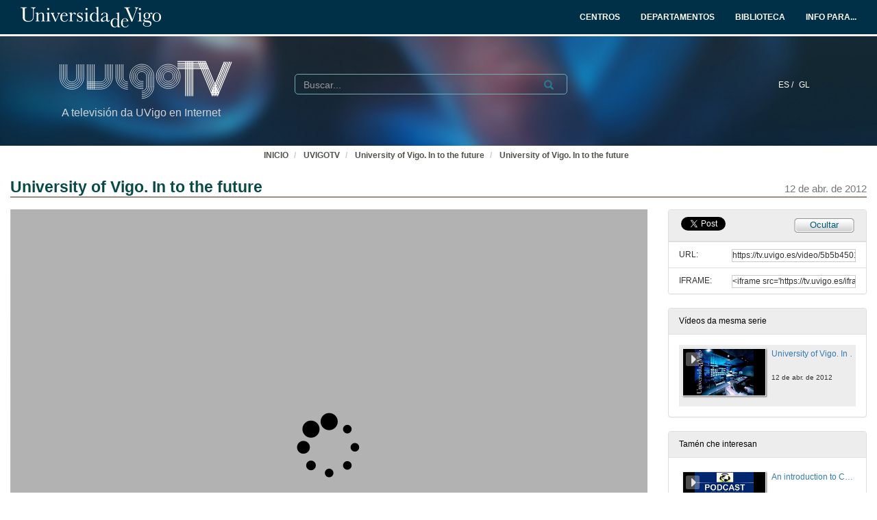

--- FILE ---
content_type: text/html; charset=UTF-8
request_url: https://tv.uvigo.es/video/5b5b45018f4208502aa30e80?track_id=5b5b45028f4208502aa30e86
body_size: 69895
content:
<!doctype html>
<html class="" lang="gl">
<head>
                <meta name="viewport" content="initial-scale=1">
        <meta http-equiv="X-UA-Compatible" content="IE=edge,chrome=1">
        <!--[if lt IE 9]>
        <script src="http://html5shim.googlecode.com/svn/trunk/html5.js"></script>
        <![endif]-->
        <meta charset="UTF-8"/>
                    <meta name="robots" content="index, follow"/>
                <meta name="revisit-after" content="1 days"/>
        <meta name="language" content="gl"/>
        <meta name="keywords" content="webtv, tv, University, teltek, pumukit - ERASMUS,internacional,internacionalización,spot,universidad,vigo,alumno,extranjero,SENECA,b"/>
    

                        <meta property="og:url" content="https://tv.uvigo.es/video/5b5b45018f4208502aa30e80?track_id=5b5b45028f4208502aa30e86" />
        <meta property="og:type" content="video.other" />
        <meta property="og:title" content="University of Vigo. In to the future" />
        <meta property="og:description" content="" />
        <meta property="og:image" content="https://tv.uvigo.es/uploads/pic/Serial/1383/Video/16084/teleco.jpg" />
    
            <style>
            .wrapper-center {
                width:100% !important;
                max-width:100% !important;
            }

            .main-content {
                width:100% !important;
                max-width:100% !important;
            }
        </style>
    
    <title>UVigoTV - University of Vigo. In to the future</title>

            <link href="/bundles/pumukitwebtv/css/bootstrap.min.css" type="text/css" rel="stylesheet" media="screen"/>
        <link href="/webtv/css/webtv.css" type="text/css" rel="stylesheet" media="screen"/>
            
                <script src="/bundles/pumukitwebtv/js/jquery.min.js" type="text/javascript"></script>
        <script src="/bundles/pumukitwebtv/js/bootstrap.min.js" type="text/javascript"></script>
    

    <script>
        $(document).ready(function() {
            $.ajax({
                url: "/security/edit/5b5b45018f4208502aa30e80",
                method: 'GET',
                success: function (response) {
                    $('.edit-button').html(response);
                }
            });
        });
    </script>

        <link rel="icon" type="image/x-icon" href="/bundles/pumukituvigowebtv/images/favicon.ico"/>
</head>
<body class="">
    
<style>
            
    .logo-legend {
        color: #d3d3d3;
        margin:0;
        font-size:16px;
        padding:10px 0 0 5px;
    }

    /** Mobile first **/
    .header-top-pmk {
        background-color: #003047;
        min-height:50px;
        color: #ffffff;
    }

    .logo-header-top {
        max-height:30px;
        margin-top: 5px;
    }

    .navbar-pmk.navbar-uvigo {
        margin-bottom: 0;
        border: none;
        border-bottom:3px solid #fff;
    }

    .custom-menu-uvigo {
        width: 100%;
    }

    .custom-menu-uvigo .links-custom-menu > li {
        display: inline;
        font-size: 16px;
    }

    .custom-menu-uvigo .links-custom-menu > li > a{
        padding: 15px;
    }

    .custom-dropdown-menu.open {
        background: #003047;
    }

    .custom-dropdown-menu-uvigo {
        background: #003047;
    }
    .custom-menu-uvigo li.language-item {
        padding-left:15px;
        border-bottom: 0;
    }

    .custom-menu-top-center .open>a:focus, .custom-menu-top-center .open>a:active, .custom-menu-top-center .open>a:hover {
        background-color:transparent;
    }

    .custom-menu-uvigo .dropdown .custom-dropdown-menu li {
        border-bottom:0;
    }

    .header-top-pmk .language-item {
        display:inline-block;
    }

    .custom-menu-uvigo {
        margin-top:25px;
        padding-left: 0 !important;
    }

    /** End mobile first **/


    /** Start: Universidad de Vigo - Menú >= md **/
    .header-pmk .header-top-pmk {
        font-size:12px;
    }
    /** End: Universidad de Vigo - Menú >= md **/

    #custom-top-menu {
        padding: 0;
    }

    .custom-menu-top-left li a, .custom-menu-top-right li a {
        font-weight: bold;
    }
    .custom-menu-top-left li a, .custom-menu-top-center li a, .custom-menu-top-right li a {
        color: #ffffff;
    }

    .custom-menu-top-left>li>a:hover, .custom-menu-top-left>li>a:focus, .custom-menu-top-center>li>a:hover, .custom-menu-top-center>li>a:focus, .custom-menu-top-right>li>a:hover, .custom-menu-top-right>li>a:focus {
        text-decoration: none;
        background-color: transparent;
    }

    .custom-menu-top-center {
        padding-left:10rem;
    }

    .header-top-pmk .navbar-header button span {
        background-color: #ffffff;
    }

    .custom-dropdown-menu.open>a, .custom-dropdown-menu.open>a:hover, .custom-dropdown-menu.open>a:focus {
        background-color: #003047;
        color: #fff;
    }

    .navbar-nav li.language-item a {
        padding: 15px 2px;
    }


    .header-bottom-pmk {
        max-height: 160px;
    }

    .header-bottom-pmk .background-header{
        width: 100%;
        height: 160px;
        object-fit: cover;
    }

    .header-bottom-pmk .header-elements {
        margin-top: -170px;
        padding-left: 70px;
        padding-right: 70px;
    }

    .logo-header-bottom {
        max-height: 70px;
    }

    .header-bottom-logo {
        padding-bottom:50px;
        margin-top:30px;
    }


    
    @media (max-width: 1400px) {
        .custom-menu-uvigo .links-custom-menu > li {
            font-size: 14px;
        }

        .block-search {
            margin-left: 30px;
        }

        .no_live_img {
            margin-left: -200px;
        }
    }


    @media (max-width: 1400px) and (min-width: 1200px){
        .header-bottom-logo {
            margin-top: 35px;
        }
    }

    @media (min-width: 1200px) {
        .custom-menu-top-center {
            padding-left:12rem;
        }
    }

    @media (max-width: 1200px) and (min-width: 991px) {
        .logo-legend {
            font-size: 11px;
        }

        .header-bottom-logo {
            margin-top: 45px;
        }

        .header-bottom-pmk .header-elements {
            padding-left: 45px;
            padding-right: 45px;
        }
        .custom-menu-uvigo li.language-item {
            padding-left: 10px;
        }

        .flexcontainer {
            flex-wrap: nowrap;
        }
    }


    @media (min-width: 992px) {

        .custom-menu-top-center {
            padding-left:4rem;
        }
    }

    @media (max-width: 991px) {
        .custom-menu-top-left li a, .custom-menu-top-center li a, .custom-menu-top-right li a {
            color: #003047;
        }

        .navbar-header .search-button {
            margin-right: 5px;
        }

        .navbar-header .fa-search {
            color: #ffffff;
            font-size: 16px;
        }


        .custom-menu-uvigo .links-custom-menu {
            float: left !important;
            width: 100%;
            padding-right: 15px;
        }

        .custom-menu-uvigo .links-custom-menu > li {
            display: block;
            padding: 10px 0;
        }

        .custom-menu-uvigo li.language-item {
            padding-left: 15px;
            padding-top: 0;
        }

        .navbar-brand {
            float: right;
        }

        .header-bottom-pmk .header-elements {
            padding-left: 15px;
            padding-right: 15px;
        }

    }

    @media (min-width: 768px) and (max-width: 991.98px) {
        /* Header menu */
        .header-top-pmk .language-item {
            display:inline-block;
        }

        /* Change breakpoint of navbar to SM ( needed because there are a lot of text ) */
        .custom-menu-top-center {
            padding-left:1rem;
        }

        .navbar-header {
            float: none;
        }
        .navbar-left,.navbar-right {
            float: none !important;
        }
        .navbar-toggle {
            display: block;
        }
        .navbar-collapse {
            border-top: 1px solid transparent;
            box-shadow: inset 0 1px 0 rgba(255,255,255,0.1);
        }
        .navbar-fixed-top {
            top: 0;
            border-width: 0 0 1px;
        }
        .navbar-collapse.collapse {
            display: none!important;
        }
        .navbar-nav {
            float: none!important;
            margin-top: 7.5px;
        }
        .navbar-nav>li {
            float: none;
        }
        .navbar-nav>li>a {
            padding-top: 10px;
            padding-bottom: 10px;
        }
        .collapse.in{
            display:block !important;
        }
        .header-top-pmk>.container {
            padding-right: 15px;
            padding-left: 15px;
            margin-right: auto;
            margin-left: auto;
            width: 100%;
            max-width: none;
        }

        .header-bottom-logo:nth-child(2) {
            margin-top: 50px;
            padding-bottom: 10px;
        }

        /* End Change breakpoint of navbar to SM */

        /* Change breakpoint header dropdown to SM */
        .navbar-nav .open .dropdown-menu {
            position: static;
            float: left;
            width: auto;
            margin-top: 0;
            background-color: transparent;
            border: 0;
            -webkit-box-shadow: none;
            box-shadow: none;
            display:block;
        }
        /* Change breakpoint header dropdown to SM */
        .custom-menu-top-right .custom-dropdown-menu.open {
            display: table;
        }

        #custom-top-menu {
            overflow-x: hidden;
        }

        /* Move banner and logo to keep vertical line with SM breakpoint navbar */
        .header-bottom-pmk>.container {
            width:100%;
        }
        .header-bottom-logo {
            margin-left:15px;
        }
        /* End Move banner and logo to keep vertical line with SM breakpoint navbar */

        .custom-menu-uvigo {
            margin-top: 15px !important;
        }
    }

    @media (min-width:768px) {

        .custom-menu-uvigo {
            margin-top: 55px;
        }
    }

    @media (max-width: 767.98px) {

        #menu-uvigo-navbar .custom-dropdown-menu.open > ul > li > a {
            color: #FFF;
        }

        .header-bottom-pmk, .header-bottom-pmk .background-header {
            max-height: 140px !important;
        }

        .header-bottom-logo {
            margin-top: 40px;
            padding-bottom: 30px;
        }

        .footer-custom-uvigotv {
            text-align: center;
        }

        .search-box {
            margin: 8px;
        }

        .custom-menu-uvigo {
            margin-top: 0px;
        }

        .custom-menu-uvigo .links-custom-menu > li {
            display: block;
        }

        .custom-menu-uvigo {
            margin-top: 18px;
        }

        .advanced-calendar-events {
            padding: 30px 30px !important;
        }
    }
    @media (max-width: 570px) {
        .header-bottom-logo {
            margin-top: 35px;
        }

        .header-bottom-logo:nth-child(2) {
            margin-top: 43px;
        }
    }


    @media (max-width: 499.98px) {
        .logo-legend {
            font-size:10px;
        }

        .header-bottom-pmk, .header-bottom-pmk .background-header {
            max-height: 120px !important;
        }
    }

    @media (max-width: 450px) {
        .header-bottom-logo:nth-child(2) {
            margin-top: 35px;
        }
    }

    @media (max-width: 430px) {
        .custom-menu-uvigo .links-custom-menu > li.language-item {
            padding-bottom: 0;
        }
    }

    @media (max-width: 430px) {
        .logo-legend {
            font-size: 9px;
        }
    }


</style>
<nav class="navbar navbar-pmk navbar-uvigo">
    <div class="header-top-pmk">
        <div class="container-fluid">
            <div class="navbar-header">
                <div class="visible-xs visible-sm">
                                        <a class="navbar-brand"  href="https://tv.uvigo.es">
                        <img src="/bundles/pumukituvigowebtv/images/header/logo_uvigo.svg" class="img-responsive logo-header-top" alt="Imaxe"/>
                    </a>
                </div>
            </div>
            <div class="collapse navbar-collapse" id="custom-top-menu">
                <div class="hidden-xs hidden-sm">
                                        <ul class="nav navbar-nav custom-menu-top-left">
                        <a class="navbar-brand"  href="https://tv.uvigo.es">
                            <img src="/bundles/pumukituvigowebtv/images/header/logo_uvigo.svg" class="img-responsive logo-header-top" alt="Imaxe"/>
                        </a>
                    </ul>

                    <ul class="nav navbar-nav custom-menu-top-center pull-right">
                        <li>
                            <a target="_blank" href="https://www.uvigo.gal/estudar/organizacion-academica/centros" title="CENTROS">
                                <strong>CENTROS</strong>
                            </a>
                        </li>
                        <li>
                            <a target="_blank" href="https://www.uvigo.gal/estudar/organizacion-academica/departamentos" title="DEPARTAMENTOS">
                                <strong>DEPARTAMENTOS</strong>
                            </a>
                        </li>
                        <li>
                            <a target="_blank" href="https://www.uvigo.gal/universidade/biblioteca" title="BIBLIOTECA">
                                <strong>BIBLIOTECA</strong>
                            </a>
                        </li>
                        <li>
                            <a href="#" title="INFO PARA..." id="dropdownMenuInfo" data-toggle="dropdown" aria-haspopup="true" aria-expanded="true">
                                <strong>INFO PARA...<i class="fa fa-caret-down" aria-hidden="true"></i></strong>
                            </a>
                            <ul class="dropdown-menu custom-dropdown-menu-uvigo" aria-labelledby="dropdownMenu1">
                                <li>
                                    <a target="_blank" href="https://uvigo.gal/perfil-estudantes">Estudantes</a>
                                </li>
                                <li>
                                    <a target="_blank" href="https://uvigo.gal/perfil-pas">PAS</a>
                                </li>
                                <li>
                                    <a target="_blank" href="https://uvigo.gal/perfil-pdi">PDI</a>
                                </li>
                                <li>
                                    <a target="_blank" href="https://uvigo.gal/perfil-empresas">Empresas</a>
                                </li>
                            </ul>
                        </li>
                    </ul>

                </div>
            </div>
        </div>
    </div>
</nav>


<div class="header-bottom-pmk">
    <p><span><img class="background-header" src="/bundles/pumukituvigowebtv/images/header/headerBK.jpg"></span></p>
    <div class="container-fluid header-elements">
        <div class="col-xs-7 col-sm-6 col-md-3 header-bottom-logo">
            <a href="https://tv.uvigo.es">
                <img src="/bundles/pumukituvigowebtv/images/header/logo_UvigoTV.svg" class="img-responsive logo-header-bottom" alt="Imaxe"/>
            </a>
            <h5 class="logo-legend">A televisión da UVigo en Internet</h5>
        </div>

        <div class="col-xs-5 col-sm-5 visible-xs visible-sm header-bottom-logo">
            <nav class="navbar navbar-pmk">
                <div class="container-fluid">
                    <div class="navbar-header">
                        <button type="button" class="navbar-toggle collapsed" data-toggle="collapse" data-target="#menu-uvigo-navbar" aria-expanded="false" style="border:1px solid #fff; margin-right:0;">
                            <span class="sr-only">Toggle navigation</span>
                            <span class="icon-bar" style="border: 1px solid #fff;"></span>
                            <span class="icon-bar" style="border: 1px solid #fff;"></span>
                            <span class="icon-bar" style="border: 1px solid #fff;"></span>
                        </button>
                        <button type="button" class="navbar-toggle collapsed search-button" data-toggle="collapse" data-target="#pumukit-navbar-collapse-2">
                            <span class="sr-only">TOGGLE SEARCH</span>
                            <i class="glyphicon glyphicon-search" style="color:white;font-size: 16px;margin-right: 10px;"></i>
                        </button>
                    </div>
                </div>
            </nav>
        </div>

        <div class="col-xs-12 col-sm-12 visible-xs visible-sm">
            <div class="collapse navbar-collapse" id="pumukit-navbar-collapse-2">
                <!--//SEARCH BOX-->
<div class="search-box">
  <form class="input-group stylish-input-group" method="get" action="/searchmultimediaobjects">
    <label for="search-box-mobile" class="sr-only">Search</label>
    <input type="text" class="form-control" placeholder="Buscar..." name="search" id="search-box-mobile">
    <span class="input-group-addon">
      <label for="submit-button-mobile" class="sr-only">Submit</label>
      <button type="submit" id="submit-button-mobile" style="border:0;background:transparent;" title="Submit">
        <span class="glyphicon glyphicon-search"></span>
      </button>
    </span>
  </form>
</div>
            </div>
        </div>
        <div class="col-xs-12 col-md-9">
            <div class="collapse navbar-collapse" id="menu-uvigo-navbar">
                <div class="nav navbar-nav navbar-right custom-menu-top-center custom-menu-uvigo">
                    <ul class="links-custom-menu pull-right">
                        <div class="language_select_wrapper">
            <a class="" href="/locale/es" style="color:white !important;">
            ES /        </a>
            <a class="selected" href="/locale/gl" style="color:white !important;">
            GL        </a>
    </div>

                        <div class="visible-xs visible-sm">
                            
<div class="row widget slidebar">
    <ul>
        
        <h3>Menú</h3>
        <ul class="section">
            <li><a href="https://tv.uvigo.es/gl/info.html">Servizo</a></li>
            <li><a href="https://tv.uvigo.es/gl/FAQ.html">F.A.Q.</a></li>
            <li>
                <a href="https://tv.uvigo.es/latestuploads">Mediateca por meses</a>
            </li>
            <li><a href="https://tv.uvigo.es/mediateca">Mediateca completa</a>
            </li>
            <li>
                <a href="https://tv.uvigo.es/clasesypildoras.html">Clases e polimedias</a>
            </li>
        </ul>

        <h3>UvigoTV en:</h3>
        <ul class="section">
            <li>
                <img src="/bundles/pumukituvigowebtv/images/favicon_youtube.gif" style="vertical-align:inherit"><a href="https://www.youtube.com/channel/UCyG8-q1aV0vfNsS3wd8YsNA">Youtube
                    EDU</a>
            </li>
        </ul>

        <h3>Directo</h3>
        <ul class="section">
                          <li>
                    <a href="https://tv.uvigo.es/directo1">Canle Directo 1</a>
                </li>
                            <li>
                    <a href="https://tv.uvigo.es/directo2">Canle Directo 2</a>
                </li>
                            <li>
                    <a href="https://tv.uvigo.es/directo3">Canle Directo 3</a>
                </li>
                    </ul>

        <h3>Mediateca</h3>
        <ul class="section">
            <li>2616 Series</li>
<li>26369 Videos</li>
<li>10127.18 Horas</li>

        </ul>
        <h3>Próximos directos</h3>
        <ul class="section">
                             Non hai eventos neste momento                    </ul>

        <h3>Contacto</h3>
        <ul class="section">
            <li><a href="mailto:tv@uvigo.es">tv@uvigo.es</a></li>
        </ul>

        <h3>Login</h3>
        <ul class="section row" style="overflow:hidden">
          <div class="col-xs-12">
  
      <a href="http://tv.uvigo.es/login" type="button" class="login-button btn btn-xs btn-default" title="Log in">
      <span class="glyphicon glyphicon-log-in"></span> Iniciar sesión    </a>
  </div>


        </ul>

        <br>

        Séguenos:
        <div class="menu_left" style="padding-left: 0">
            <a style="text-decoration: none;" class="icon_text" href="https://tv.uvigo.es/gl/Lista.html">
                <img src="/bundles/pumukituvigowebtv/images/icons/email.png" alt="Email">
            </a>
            <a style="text-decoration: none" href="http://twitter.com/UVigoTV" target="_blank">
                <img src="/bundles/pumukituvigowebtv/images/icons/twitter.png" alt="Twitter">
            </a>
            <a style="text-decoration: none" href="http://www.facebook.com/pages/UVigoTV-Universidade-de-Vigo-Televisi%C3%B3n/264866613542" target="_blank">
                <img src="/bundles/pumukituvigowebtv/images/icons/facebook.png" alt="Facebook">
            </a>
            <a style="text-decoration: none" href="https://tv.uvigo.es/lastnews.xml" target="_blank">
                <img src="/bundles/pumukituvigowebtv/images/icons/rss.jpg" alt="RSS">
            </a>
        </div>

        <ul class="nav navbar-nav visible-xs">
                            <li class="dropdown">
                    <a href="#" class="dropdown-toggle pmk_menu_element" data-toggle="dropdown" role="button" aria-haspopup="true" aria-expanded="false">Galego
                        <span class="caret"></span></a>
                    <ul class="dropdown-menu">
                                                    <li>
                                <a class="pmk_menu_element" href="https://tv.uvigo.es/locale/es"> Español </a>
                            </li>
                                                    <li>
                                <a class="pmk_menu_element" href="https://tv.uvigo.es/locale/gl"> Galego </a>
                            </li>
                                            </ul>
                </li>
            
        </ul>
    </ul>
</div>



                        </div>
                    </ul>
                    <div class="hidden-xs hidden-sm col-sm-6 col-md-5 col-lg-6 block-search">
                        <div class="row">
                                                        
                            <div class="search-box">
                                <form class="input-group stylish-input-group" method="get" action="/searchmultimediaobjects">
                                    <label for="search-box-base" class="sr-only">
                                        Buscar                                    </label>
                                    <input type="text" class="form-control" placeholder="Buscar..." name="search" id="search-box-base"  style="background: transparent"/>
                                    <span class="input-group-addon" style="background: transparent">
                                        <label for="submit-button-base" class="sr-only">Submit</label>
                                        <button type="submit" id="submit-button-base" style="border:0;background:transparent;" title="Submit">
                                            <span class="glyphicon glyphicon-search"></span>
                                        </button>
                                    </span>
                                </form>
                            </div>

                        </div>
                    </div>
                </div>
            </div>
        </div>
    </div>
</div>

    <div class="container-fluid">
        <!--HEADER-->
        








        <!--BREADCRUMBS-->
        <div class="row breadcrumbs_color">
            <div class="breadcrumbs_wrapper" role="navigation" style="display: inline-block">
                <div class="col-md-12">
    <ol class="breadcrumb">
        <li>
            <a href="https://www.uvigo.gal/" >
                INICIO
            </a>
        </li>

        
                            <li>
                    <a href="/" >
                        UVIGOTV
                    </a>
                </li>
            
        
                    <li>
                <a id="breadcrumbs_series_a" href="/series/5b5b45018f4208502aa30e7e" >
                    University of Vigo. In to the future
                </a>
            </li>
        
                    <li>
                <a id="breadcrumbs_mmobj_a" href="/video/5b5b45018f4208502aa30e80" class="active" >
                    University of Vigo. In to the future
                </a>
            </li>
            </ol>
</div>

<script type="text/javascript">
    $(function () {
        var breadcrumbs_seriesa = $('#breadcrumbs_series_a');
        var breadcrumbs_mmobja = $('#breadcrumbs_mmobj_a');
        if (!breadcrumbs_mmobja.length && !breadcrumbs_seriesa.length) {
            return false;
        }
        var breadcrumbLiHeight = ($('.breadcrumb li').first().height()) + 8;
        var breadcrumbHeight = ($('.breadcrumb').height());
        var breadcrumbSeriesTitle = breadcrumbs_seriesa.height();
        var appendSeries, appendMultimediaObject = false;
        while (((breadcrumbSeriesTitle + 3) > breadcrumbLiHeight) || (breadcrumbHeight > breadcrumbLiHeight)) {
            if (breadcrumbs_seriesa.text().trim().length > 20) {
                breadcrumbs_seriesa.text(breadcrumbs_seriesa.text().substring(0, breadcrumbs_seriesa.text().trim().length - 1));
                appendSeries = true;
            } else {
                breadcrumbs_mmobja.text(breadcrumbs_mmobja.text().substring(0, breadcrumbs_mmobja.text().trim().length - 1));
                if(breadcrumbs_mmobja.text().trim().length < 20) {
                    break;
                }
                appendMultimediaObject = true;
            }
            breadcrumbSeriesTitle = $('.breadcrumb').height();
            breadcrumbHeight = ($('.breadcrumb').height());
        }
        if (appendMultimediaObject) breadcrumbs_mmobja.append("...");
        if (appendSeries) breadcrumbs_seriesa.append("...");
    });
</script>

            </div>
        </div>
        <div class="row pmk-content">
            <div class="wrapper-center">
                <!--LATERAL_MENU-->
                <div class="slidebar_wrapper col-md-3 col-lg-2 hidden">
                    
<div class="row widget slidebar">
    <ul>
        
        <h3>Menú</h3>
        <ul class="section">
            <li><a href="https://tv.uvigo.es/gl/info.html">Servizo</a></li>
            <li><a href="https://tv.uvigo.es/gl/FAQ.html">F.A.Q.</a></li>
            <li>
                <a href="https://tv.uvigo.es/latestuploads">Mediateca por meses</a>
            </li>
            <li><a href="https://tv.uvigo.es/mediateca">Mediateca completa</a>
            </li>
            <li>
                <a href="https://tv.uvigo.es/clasesypildoras.html">Clases e polimedias</a>
            </li>
        </ul>

        <h3>UvigoTV en:</h3>
        <ul class="section">
            <li>
                <img src="/bundles/pumukituvigowebtv/images/favicon_youtube.gif" style="vertical-align:inherit"><a href="https://www.youtube.com/channel/UCyG8-q1aV0vfNsS3wd8YsNA">Youtube
                    EDU</a>
            </li>
        </ul>

        <h3>Directo</h3>
        <ul class="section">
                          <li>
                    <a href="https://tv.uvigo.es/directo1">Canle Directo 1</a>
                </li>
                            <li>
                    <a href="https://tv.uvigo.es/directo2">Canle Directo 2</a>
                </li>
                            <li>
                    <a href="https://tv.uvigo.es/directo3">Canle Directo 3</a>
                </li>
                    </ul>

        <h3>Mediateca</h3>
        <ul class="section">
            <li>2616 Series</li>
<li>26369 Videos</li>
<li>10127.18 Horas</li>

        </ul>
        <h3>Próximos directos</h3>
        <ul class="section">
                             Non hai eventos neste momento                    </ul>

        <h3>Contacto</h3>
        <ul class="section">
            <li><a href="mailto:tv@uvigo.es">tv@uvigo.es</a></li>
        </ul>

        <h3>Login</h3>
        <ul class="section row" style="overflow:hidden">
          <div class="col-xs-12">
  
      <a href="http://tv.uvigo.es/login" type="button" class="login-button btn btn-xs btn-default" title="Log in">
      <span class="glyphicon glyphicon-log-in"></span> Iniciar sesión    </a>
  </div>


        </ul>

        <br>

        Séguenos:
        <div class="menu_left" style="padding-left: 0">
            <a style="text-decoration: none;" class="icon_text" href="https://tv.uvigo.es/gl/Lista.html">
                <img src="/bundles/pumukituvigowebtv/images/icons/email.png" alt="Email">
            </a>
            <a style="text-decoration: none" href="http://twitter.com/UVigoTV" target="_blank">
                <img src="/bundles/pumukituvigowebtv/images/icons/twitter.png" alt="Twitter">
            </a>
            <a style="text-decoration: none" href="http://www.facebook.com/pages/UVigoTV-Universidade-de-Vigo-Televisi%C3%B3n/264866613542" target="_blank">
                <img src="/bundles/pumukituvigowebtv/images/icons/facebook.png" alt="Facebook">
            </a>
            <a style="text-decoration: none" href="https://tv.uvigo.es/lastnews.xml" target="_blank">
                <img src="/bundles/pumukituvigowebtv/images/icons/rss.jpg" alt="RSS">
            </a>
        </div>

        <ul class="nav navbar-nav visible-xs">
                            <li class="dropdown">
                    <a href="#" class="dropdown-toggle pmk_menu_element" data-toggle="dropdown" role="button" aria-haspopup="true" aria-expanded="false">Galego
                        <span class="caret"></span></a>
                    <ul class="dropdown-menu">
                                                    <li>
                                <a class="pmk_menu_element" href="https://tv.uvigo.es/locale/es"> Español </a>
                            </li>
                                                    <li>
                                <a class="pmk_menu_element" href="https://tv.uvigo.es/locale/gl"> Galego </a>
                            </li>
                                            </ul>
                </li>
            
        </ul>
    </ul>
</div>



                    <div style="clear:both"><!--LETS THE WRAPPER HAVE THE CORRECT HEIGHT--></div>
                </div>
                <!--MAIN BODY-->
                <div class="main-content-wrapper">
                    <div class="main-content ">
                            <div class="col-xs-12">
        <h1 class="qa-player-title title-for-crumbs always-hide">
            University of Vigo. In to the future
            <span class="pull-right">
          <small>12 de abr. de 2012</small>
        </span>
        </h1>

    </div>

    <div class="col-lg-9 col-md-9">
        <span class="hidden-sm hidden-xs"><br /></span>
                            <script>
    function resizeFrame(elem) {
        var width = $(elem).width();
        var height = width / 16 * 9;
        $(elem).height(height);
    }

    $(window).resize(function () {
        resizeFrame($('#paellaiframe'));
    });

    $(window).on("load", function() {
        $("#paellaiframe").focus();
    });
</script>


    

<iframe src="/videoplayer/5b5b45018f4208502aa30e80?autostart=true&track_id=5b5b45028f4208502aa30e86"
        id="paellaiframe"
        frameborder="0"
        border="0"
        width="100%"
        onload="resizeFrame(this)"
        height="500px"
        scrolling="no"
        title="player"
        allowfullscreen>
</iframe>
        
        
        <!--INFO-->
<!--Multimedia object tags-->
<div class="row">
    </div>
<!--VIEWED/DATE-->
<div class="row">
    <div class="col-xs-12">
        <div class="date" style="color: #78787A">
                    </div>
    </div>
</div>
    <div class="row">
        <div class="col-xs-12">
            <div class="num_views">
                <strong>Visto</strong> 2441
                <strong>
                                            veces                                    </strong>
            </div>
        </div>
    </div>
<!--CHAPTER MARKS-->

<!--SUBTITLE/DESCRIPTION-->
<div class="row">
    <div class="col-xs-12">
        <div class="qa-player-title mmobj-title">
            <h4 style="font-size:140%;">University of Vigo. In to the future</h4>
        </div>
        <div class="mmobj-subtitle">
            <h4 class="qa-player-subtitle">  </h4>
        </div>
        <p class="qa-player-description description">
                            
                    </p>
                                                <div class="qa-player-series">
                i18n.one.Series:
                <a href="/series/5b5b45018f4208502aa30e7e">
                    University of Vigo. In to the future
                </a>
            </div>
                <!-- PERSONS ACT -->
        <div class="persons">
                                </div>
    </div>
</div>
<br>



    </div>
    <div class="col-lg-3 col-md-3">
        <span class="hidden-sm hidden-xs"><br /></span>
                                            <!--Share multimedia object in facebook, google+ and twitter-->
<div class="panel panel-default share_mmobj">
    <div class="panel-heading collapsed" style="overflow: auto;">
        <!-- FACEBOOK LIKE -->
<div id="fb-root"></div>
<div class="fb-like"
     data-layout="button_count"
     data-action="like"
     data-size="small"
     data-show-faces="false"
     data-share="false" style="display: inline;top: 3px;">
</div>

<a href="https://twitter.com/share" class="twitter-share-button" data-count="none">Tweet</a>

<script>(function(d, s, id) {
        var js, fjs = d.getElementsByTagName(s)[0];
        if (d.getElementById(id)) return;
        js = d.createElement(s); js.id = id;
        js.src = "//connect.facebook.net/es_ES/sdk.js#xfbml=1&version=v2.10&appId=557011547829499";
        fjs.parentNode.insertBefore(js, fjs);
    }(document, 'script', 'facebook-jssdk'));
</script>


<script>
    !function(d,s,id){
        var js,fjs=d.getElementsByTagName(s)[0];
        if(!d.getElementById(id)){
            js=d.createElement(s);
            js.id=id;
            js.src="//platform.twitter.com/widgets.js";
            console.log(fjs);
            fjs.parentNode.insertBefore(js,fjs);
        }
    }(document,"script","twitter-wjs");

</script>
        <style>
            .share_mmobj .toggle_button, .share_mmobj .edit_button {
                display: inline-block;
                float: right;
                padding-top: 3px;
                background: url(/bundles/pumukituvigowebtv/images/mmobjs/Compartir_boton_fondo.png) 50% 0% transparent;
                color: #055B76;
                font-size: 13px;
                width: 92px;
                height: 23px;
                text-align: center;
            }
        </style>
        <span class="edit-button"></span>
        <div class="toggle_button share_urliframe_button" data-target="#shareBars" aria-expanded="false" aria-controls="shareBars" role="button" data-toggle="collapse">
            Ocultar        </div>
    </div>

    <ul class="list-group collapse in" id="shareBars" aria-expanded="false">
        <script>
            function addShareText(e) {
                $(".share_mmobj .toggle_button").text('Compartir');
            }

            function addHideText(e) {
                $(".share_mmobj .toggle_button").text('Ocultar');
            }

            $('#shareBars').on('hide.bs.collapse', addShareText);
            $('#shareBars').on('show.bs.collapse', addHideText);
        </script>

        <li class="list-group-item">
            <div class="qa-player-share-url share_url">
                <span>URL:</span>
                <input type="text" value="https://tv.uvigo.es/video/5b5b45018f4208502aa30e80?track_id=5b5b45028f4208502aa30e86" onclick="this.select()" style="width: 70%; border: 1px solid #ccc; float:right; padding: 0; margin: 0;" readonly="readonly"/>
            </div>
        </li>
        <li class="list-group-item">
            <div class="qa-player-share-iframe share_url">
                <span>IFRAME:</span>
                                <input type="text" value="<iframe src='https://tv.uvigo.es/iframe/5b5b45018f4208502aa30e80?track_id=5b5b45028f4208502aa30e86' id='pumukitiframe' frameborder='0' border='0' width='560' height='315' allowfullscreen></iframe>" onclick="this.select()" style="width: 70%; border: 1px solid #ccc; float:right; padding: 0; margin: 0;" readonly="readonly"/>
            </div>
        </li>
    </ul>
</div>
                            <div class="panel panel-default panel-series">
    <div class="panel-heading">
        Vídeos da mesma serie    </div>
    <div class="panel-body">
        
    <div class="col-xs-12 current">
                                    <div class="row">
            <div class="minimmobj" style="cursor:pointer;" onclick="window.location='https://tv.uvigo.es/video/5b5b45018f4208502aa30e80'">
                <div class="minithumbnail">
                    <a href="https://tv.uvigo.es/video/5b5b45018f4208502aa30e80">
                        <div class="media-object play_icon small" alt=""></div>
                        <img class="media-object thumbnailimg" src="/uploads/pic/Serial/1383/Video/16084/teleco.jpg" alt="thumbnailimg">
                        <div class="minithumbnailholder"></div>
                    </a>
                </div>
                <div class="miniinfo-wrapper">
                    <div class="miniinfo">
                        <a href="https://tv.uvigo.es/video/5b5b45018f4208502aa30e80">
                            <div class="title">
                                                                University of Vigo. In to the future
                            </div>
                        </a>
                        <div class="subtitle">
                            <small></small>
                        </div>
                        <div class="pull-left date">
                            <small>12 de abr. de 2012</small>
                        </div>
                    </div>
                </div>
            </div>
        </div>
    </div>
    </div>
</div>

<script>
    $( document ).ready(function() {
        var element = document.querySelector('.current');
        var panel = document.querySelector('.panel-series .panel-body');
        if (panel && element) {
            panel.scrollTop = element.offsetTop - 200;
        }
    });
</script>

                <div class="panel panel-default nomargin panel-related">
    <div class="panel-heading">
        Tamén che interesan    </div>
    <div class="panel-body">
        
    <div class="col-xs-12 ">
                                    <div class="row">
            <div class="minimmobj" style="cursor:pointer;" onclick="window.location='https://tv.uvigo.es/video/5b5b36388f42081657bc5cd2'">
                <div class="minithumbnail">
                    <a href="https://tv.uvigo.es/video/5b5b36388f42081657bc5cd2">
                        <div class="media-object play_icon small" alt=""></div>
                        <img class="media-object thumbnailimg" src="/uploads/pic/Serial/1360/Video/13839/1.jpg" alt="thumbnailimg">
                        <div class="minithumbnailholder"></div>
                    </a>
                </div>
                <div class="miniinfo-wrapper">
                    <div class="miniinfo">
                        <a href="https://tv.uvigo.es/video/5b5b36388f42081657bc5cd2">
                            <div class="title">
                                                                An introduction to CV’s, letters, and job searching
                            </div>
                        </a>
                        <div class="subtitle">
                            <small></small>
                        </div>
                        <div class="pull-left date">
                            <small>16 de maio de 2012</small>
                        </div>
                    </div>
                </div>
            </div>
        </div>
    </div>
    <div class="col-xs-12 ">
                                    <div class="row">
            <div class="minimmobj" style="cursor:pointer;" onclick="window.location='https://tv.uvigo.es/video/5b5b36538f42088457f4045d'">
                <div class="minithumbnail">
                    <a href="https://tv.uvigo.es/video/5b5b36538f42088457f4045d">
                        <div class="media-object play_icon small" alt=""></div>
                        <img class="media-object thumbnailimg" src="/uploads/pic/Serial/1005/Video/9691/1.jpg" alt="thumbnailimg">
                        <div class="minithumbnailholder"></div>
                    </a>
                </div>
                <div class="miniinfo-wrapper">
                    <div class="miniinfo">
                        <a href="https://tv.uvigo.es/video/5b5b36538f42088457f4045d">
                            <div class="title">
                                                                Presentación da xornada
                            </div>
                        </a>
                        <div class="subtitle">
                            <small></small>
                        </div>
                        <div class="pull-left date">
                            <small>23 de maio de 2011</small>
                        </div>
                    </div>
                </div>
            </div>
        </div>
    </div>
    <div class="col-xs-12 ">
                                    <div class="row">
            <div class="minimmobj" style="cursor:pointer;" onclick="window.location='https://tv.uvigo.es/video/5b5b36748f42086b58a23faa'">
                <div class="minithumbnail">
                    <a href="https://tv.uvigo.es/video/5b5b36748f42086b58a23faa">
                        <div class="media-object play_icon small" alt=""></div>
                        <img class="media-object thumbnailimg" src="/uploads/pic/Serial/1185/Video/11534/teresa.jpg" alt="thumbnailimg">
                        <div class="minithumbnailholder"></div>
                    </a>
                </div>
                <div class="miniinfo-wrapper">
                    <div class="miniinfo">
                        <a href="https://tv.uvigo.es/video/5b5b36748f42086b58a23faa">
                            <div class="title">
                                                                What is postmodernism?
                            </div>
                        </a>
                        <div class="subtitle">
                            <small></small>
                        </div>
                        <div class="pull-left date">
                            <small>4 de out. de 2011</small>
                        </div>
                    </div>
                </div>
            </div>
        </div>
    </div>
    <div class="col-xs-12 ">
                                    <div class="row">
            <div class="minimmobj" style="cursor:pointer;" onclick="window.location='https://tv.uvigo.es/video/5b5b36818f42089258eb6181'">
                <div class="minithumbnail">
                    <a href="https://tv.uvigo.es/video/5b5b36818f42089258eb6181">
                        <div class="media-object play_icon small" alt=""></div>
                        <img class="media-object thumbnailimg" src="/uploads/pic/Serial/104/Video/737/postprod_01.jpg" alt="thumbnailimg">
                        <div class="minithumbnailholder"></div>
                    </a>
                </div>
                <div class="miniinfo-wrapper">
                    <div class="miniinfo">
                        <a href="https://tv.uvigo.es/video/5b5b36818f42089258eb6181">
                            <div class="title">
                                                                Imaxe de vídeo dixital
                            </div>
                        </a>
                        <div class="subtitle">
                            <small>Definición e parámetros dunha imaxe dixital. Resolución e Aspecto. Profundidade da cor. Compresión. Frame por segundo. Entrelazado. Campos, cadros</small>
                        </div>
                        <div class="pull-left date">
                            <small>7 de nov. de 2005</small>
                        </div>
                    </div>
                </div>
            </div>
        </div>
    </div>
    <div class="col-xs-12 ">
                                    <div class="row">
            <div class="minimmobj" style="cursor:pointer;" onclick="window.location='https://tv.uvigo.es/video/5b5b36a68f420832599d8f14'">
                <div class="minithumbnail">
                    <a href="https://tv.uvigo.es/video/5b5b36a68f420832599d8f14">
                        <div class="media-object play_icon small" alt=""></div>
                        <img class="media-object thumbnailimg" src="/uploads/pic/Serial/739/Video/6320/teatro1.jpg" alt="thumbnailimg">
                        <div class="minithumbnailholder"></div>
                    </a>
                </div>
                <div class="miniinfo-wrapper">
                    <div class="miniinfo">
                        <a href="https://tv.uvigo.es/video/5b5b36a68f420832599d8f14">
                            <div class="title">
                                                                Inauguración
                            </div>
                        </a>
                        <div class="subtitle">
                            <small></small>
                        </div>
                        <div class="pull-left date">
                            <small>8 de maio de 2010</small>
                        </div>
                    </div>
                </div>
            </div>
        </div>
    </div>
    <div class="col-xs-12 ">
                                    <div class="row">
            <div class="minimmobj" style="cursor:pointer;" onclick="window.location='https://tv.uvigo.es/video/5b5b36b98f42088f59d17801'">
                <div class="minithumbnail">
                    <a href="https://tv.uvigo.es/video/5b5b36b98f42088f59d17801">
                        <div class="media-object play_icon small" alt=""></div>
                        <img class="media-object thumbnailimg" src="/uploads/pic/Serial/122/Video/889/cc.mar-060511_01.jpg" alt="thumbnailimg">
                        <div class="minithumbnailholder"></div>
                    </a>
                </div>
                <div class="miniinfo-wrapper">
                    <div class="miniinfo">
                        <a href="https://tv.uvigo.es/video/5b5b36b98f42088f59d17801">
                            <div class="title">
                                                                A inserción laboral dos licenciados en Ciencias do Mar: a carreira investigadora
                            </div>
                        </a>
                        <div class="subtitle">
                            <small></small>
                        </div>
                        <div class="pull-left date">
                            <small>15 de maio de 2006</small>
                        </div>
                    </div>
                </div>
            </div>
        </div>
    </div>
    <div class="col-xs-12 ">
                                    <div class="row">
            <div class="minimmobj" style="cursor:pointer;" onclick="window.location='https://tv.uvigo.es/video/5b5b36dd8f4208345af611ca'">
                <div class="minithumbnail">
                    <a href="https://tv.uvigo.es/video/5b5b36dd8f4208345af611ca">
                        <div class="media-object play_icon small" alt=""></div>
                        <img class="media-object thumbnailimg" src="/uploads/pic/Serial/1660/Video/17327/serie-2.jpg" alt="thumbnailimg">
                        <div class="minithumbnailholder"></div>
                    </a>
                </div>
                <div class="miniinfo-wrapper">
                    <div class="miniinfo">
                        <a href="https://tv.uvigo.es/video/5b5b36dd8f4208345af611ca">
                            <div class="title">
                                                                Apertura do acto
                            </div>
                        </a>
                        <div class="subtitle">
                            <small></small>
                        </div>
                        <div class="pull-left date">
                            <small>27 de xan. de 2012</small>
                        </div>
                    </div>
                </div>
            </div>
        </div>
    </div>
    <div class="col-xs-12 ">
                                    <div class="row">
            <div class="minimmobj" style="cursor:pointer;" onclick="window.location='https://tv.uvigo.es/video/5b5b36e58f4208ab5a2881c8'">
                <div class="minithumbnail">
                    <a href="https://tv.uvigo.es/video/5b5b36e58f4208ab5a2881c8">
                        <div class="media-object play_icon small" alt=""></div>
                        <img class="media-object thumbnailimg" src="/uploads/pic/Serial/1326/Video/13557/manueeeeel.jpg" alt="thumbnailimg">
                        <div class="minithumbnailholder"></div>
                    </a>
                </div>
                <div class="miniinfo-wrapper">
                    <div class="miniinfo">
                        <a href="https://tv.uvigo.es/video/5b5b36e58f4208ab5a2881c8">
                            <div class="title">
                                                                Presentación web HCTech
                            </div>
                        </a>
                        <div class="subtitle">
                            <small></small>
                        </div>
                        <div class="pull-left date">
                            <small>12 de mar. de 2012</small>
                        </div>
                    </div>
                </div>
            </div>
        </div>
    </div>
    <div class="col-xs-12 ">
                                    <div class="row">
            <div class="minimmobj" style="cursor:pointer;" onclick="window.location='https://tv.uvigo.es/video/5b5b36f68f4208035bbb7743'">
                <div class="minithumbnail">
                    <a href="https://tv.uvigo.es/video/5b5b36f68f4208035bbb7743">
                        <div class="media-object play_icon small" alt=""></div>
                        <img class="media-object thumbnailimg" src="/uploads/pic/Serial/2064/Video/22572/presentacion.jpg" alt="thumbnailimg">
                        <div class="minithumbnailholder"></div>
                    </a>
                </div>
                <div class="miniinfo-wrapper">
                    <div class="miniinfo">
                        <a href="https://tv.uvigo.es/video/5b5b36f68f4208035bbb7743">
                            <div class="title">
                                                                Presentación
                            </div>
                        </a>
                        <div class="subtitle">
                            <small></small>
                        </div>
                        <div class="pull-left date">
                            <small>23 de abr. de 2014</small>
                        </div>
                    </div>
                </div>
            </div>
        </div>
    </div>
    <div class="col-xs-12 ">
                                    <div class="row">
            <div class="minimmobj" style="cursor:pointer;" onclick="window.location='https://tv.uvigo.es/video/5b5b37008f4208265b7a0ed9'">
                <div class="minithumbnail">
                    <a href="https://tv.uvigo.es/video/5b5b37008f4208265b7a0ed9">
                        <div class="media-object play_icon small" alt=""></div>
                        <img class="media-object thumbnailimg" src="/uploads/pic/Serial/1778/Video/18790/curso.jpg" alt="thumbnailimg">
                        <div class="minithumbnailholder"></div>
                    </a>
                </div>
                <div class="miniinfo-wrapper">
                    <div class="miniinfo">
                        <a href="https://tv.uvigo.es/video/5b5b37008f4208265b7a0ed9">
                            <div class="title">
                                                                Curso de orientación laboral: Empléate. Módulo Conciénciate
                            </div>
                        </a>
                        <div class="subtitle">
                            <small>Situación do mercado laboral. Da Universidade ao mundo laboral. Oportunidades de traballo e emprego.</small>
                        </div>
                        <div class="pull-left date">
                            <small>12 de xuño de 2013</small>
                        </div>
                    </div>
                </div>
            </div>
        </div>
    </div>
    <div class="col-xs-12 ">
                                    <div class="row">
            <div class="minimmobj" style="cursor:pointer;" onclick="window.location='https://tv.uvigo.es/video/5b5b36f98f42080c5b569d68'">
                <div class="minithumbnail">
                    <a href="https://tv.uvigo.es/video/5b5b36f98f42080c5b569d68">
                        <div class="media-object play_icon small" alt=""></div>
                        <img class="media-object thumbnailimg" src="/uploads/pic/Serial/2714/Video/29811/APERTURA.jpg" alt="thumbnailimg">
                        <div class="minithumbnailholder"></div>
                    </a>
                </div>
                <div class="miniinfo-wrapper">
                    <div class="miniinfo">
                        <a href="https://tv.uvigo.es/video/5b5b36f98f42080c5b569d68">
                            <div class="title">
                                                                Apertura de Dar máis vida a vida
                            </div>
                        </a>
                        <div class="subtitle">
                            <small>¿é envellecer só unha cuestión de idade?</small>
                        </div>
                        <div class="pull-left date">
                            <small>12 de abr. de 2016</small>
                        </div>
                    </div>
                </div>
            </div>
        </div>
    </div>
    <div class="col-xs-12 ">
                                    <div class="row">
            <div class="minimmobj" style="cursor:pointer;" onclick="window.location='https://tv.uvigo.es/video/5b5b370f8f4208505b0f76bf'">
                <div class="minithumbnail">
                    <a href="https://tv.uvigo.es/video/5b5b370f8f4208505b0f76bf">
                        <div class="media-object play_icon small" alt=""></div>
                        <img class="media-object thumbnailimg" src="/uploads/pic/Serial/2314/Video/26011/vlcsnap-2015-05-08-14h43m09s720.png" alt="thumbnailimg">
                        <div class="minithumbnailholder"></div>
                    </a>
                </div>
                <div class="miniinfo-wrapper">
                    <div class="miniinfo">
                        <a href="https://tv.uvigo.es/video/5b5b370f8f4208505b0f76bf">
                            <div class="title">
                                                                Inauguración do ForumEmprego: Dª Emilia Seoane
                            </div>
                        </a>
                        <div class="subtitle">
                            <small></small>
                        </div>
                        <div class="pull-left date">
                            <small>5 de maio de 2015</small>
                        </div>
                    </div>
                </div>
            </div>
        </div>
    </div>
    <div class="col-xs-12 ">
                                    <div class="row">
            <div class="minimmobj" style="cursor:pointer;" onclick="window.location='https://tv.uvigo.es/video/5b5b37248f4208e75b31de9b'">
                <div class="minithumbnail">
                    <a href="https://tv.uvigo.es/video/5b5b37248f4208e75b31de9b">
                        <div class="media-object play_icon small" alt=""></div>
                        <img class="media-object thumbnailimg" src="/uploads/pic/Serial/1310/Video/13472/apertura.png" alt="thumbnailimg">
                        <div class="minithumbnailholder"></div>
                    </a>
                </div>
                <div class="miniinfo-wrapper">
                    <div class="miniinfo">
                        <a href="https://tv.uvigo.es/video/5b5b37248f4208e75b31de9b">
                            <div class="title">
                                                                Presentación
                            </div>
                        </a>
                        <div class="subtitle">
                            <small></small>
                        </div>
                        <div class="pull-left date">
                            <small>18 de xan. de 2012</small>
                        </div>
                    </div>
                </div>
            </div>
        </div>
    </div>
    <div class="col-xs-12 ">
                                    <div class="row">
            <div class="minimmobj" style="cursor:pointer;" onclick="window.location='https://tv.uvigo.es/video/5b5b371f8f4208d55b313aa4'">
                <div class="minithumbnail">
                    <a href="https://tv.uvigo.es/video/5b5b371f8f4208d55b313aa4">
                        <div class="media-object play_icon small" alt=""></div>
                        <img class="media-object thumbnailimg" src="/uploads/pic/Serial/1176/imagen.jpg" alt="thumbnailimg">
                        <div class="minithumbnailholder"></div>
                    </a>
                </div>
                <div class="miniinfo-wrapper">
                    <div class="miniinfo">
                        <a href="https://tv.uvigo.es/video/5b5b371f8f4208d55b313aa4">
                            <div class="title">
                                                                Presentación &#039;De enxeñeiro a emprendedor, unha transformación posible&#039;.
                            </div>
                        </a>
                        <div class="subtitle">
                            <small></small>
                        </div>
                        <div class="pull-left date">
                            <small>29 de set. de 2011</small>
                        </div>
                    </div>
                </div>
            </div>
        </div>
    </div>
    <div class="col-xs-12 ">
                                    <div class="row">
            <div class="minimmobj" style="cursor:pointer;" onclick="window.location='https://tv.uvigo.es/video/5b5b37228f4208e25ba716e5'">
                <div class="minithumbnail">
                    <a href="https://tv.uvigo.es/video/5b5b37228f4208e25ba716e5">
                        <div class="media-object play_icon small" alt=""></div>
                        <img class="media-object thumbnailimg" src="/uploads/pic/Serial/37/Video/329/Salustiano.jpg" alt="thumbnailimg">
                        <div class="minithumbnailholder"></div>
                    </a>
                </div>
                <div class="miniinfo-wrapper">
                    <div class="miniinfo">
                        <a href="https://tv.uvigo.es/video/5b5b37228f4208e25ba716e5">
                            <div class="title">
                                                                Presentación do Programa de Recursos Humanos de I+D+i 2007
                            </div>
                        </a>
                        <div class="subtitle">
                            <small></small>
                        </div>
                        <div class="pull-left date">
                            <small>11 de xuño de 2007</small>
                        </div>
                    </div>
                </div>
            </div>
        </div>
    </div>
    <div class="col-xs-12 ">
                                    <div class="row">
            <div class="minimmobj" style="cursor:pointer;" onclick="window.location='https://tv.uvigo.es/video/5b5b37398f4208495c03a6e7'">
                <div class="minithumbnail">
                    <a href="https://tv.uvigo.es/video/5b5b37398f4208495c03a6e7">
                        <div class="media-object play_icon small" alt=""></div>
                        <img class="media-object thumbnailimg" src="/uploads/pic/Serial/581/Video/4224/Gago2.jpg" alt="thumbnailimg">
                        <div class="minithumbnailholder"></div>
                    </a>
                </div>
                <div class="miniinfo-wrapper">
                    <div class="miniinfo">
                        <a href="https://tv.uvigo.es/video/5b5b37398f4208495c03a6e7">
                            <div class="title">
                                                                Presentación
                            </div>
                        </a>
                        <div class="subtitle">
                            <small></small>
                        </div>
                        <div class="pull-left date">
                            <small>2 de xul. de 2009</small>
                        </div>
                    </div>
                </div>
            </div>
        </div>
    </div>
    <div class="col-xs-12 ">
                                    <div class="row">
            <div class="minimmobj" style="cursor:pointer;" onclick="window.location='https://tv.uvigo.es/video/5b5b37268f4208f45b7fe9e7'">
                <div class="minithumbnail">
                    <a href="https://tv.uvigo.es/video/5b5b37268f4208f45b7fe9e7">
                        <div class="media-object play_icon small" alt=""></div>
                        <img class="media-object thumbnailimg" src="/uploads/pic/Serial/998/Video/9463/110628164450.jpg" alt="thumbnailimg">
                        <div class="minithumbnailholder"></div>
                    </a>
                </div>
                <div class="miniinfo-wrapper">
                    <div class="miniinfo">
                        <a href="https://tv.uvigo.es/video/5b5b37268f4208f45b7fe9e7">
                            <div class="title">
                                                                Introdución ó Sony Vegas Pro
                            </div>
                        </a>
                        <div class="subtitle">
                            <small></small>
                        </div>
                        <div class="pull-left date">
                            <small>4 de maio de 2011</small>
                        </div>
                    </div>
                </div>
            </div>
        </div>
    </div>
    <div class="col-xs-12 ">
                                    <div class="row">
            <div class="minimmobj" style="cursor:pointer;" onclick="window.location='https://tv.uvigo.es/video/5b5b37478f4208825c83e525'">
                <div class="minithumbnail">
                    <a href="https://tv.uvigo.es/video/5b5b37478f4208825c83e525">
                        <div class="media-object play_icon small" alt=""></div>
                        <img class="media-object thumbnailimg" src="/uploads/pic/Serial/1517/Video/15941/mary.jpg" alt="thumbnailimg">
                        <div class="minithumbnailholder"></div>
                    </a>
                </div>
                <div class="miniinfo-wrapper">
                    <div class="miniinfo">
                        <a href="https://tv.uvigo.es/video/5b5b37478f4208825c83e525">
                            <div class="title">
                                                                Conversa con Mary O&#039;Donnell
                            </div>
                        </a>
                        <div class="subtitle">
                            <small>Ciclo de escritoras irlandesas</small>
                        </div>
                        <div class="pull-left date">
                            <small>22 de out. de 2012</small>
                        </div>
                    </div>
                </div>
            </div>
        </div>
    </div>
    <div class="col-xs-12 ">
                                    <div class="row">
            <div class="minimmobj" style="cursor:pointer;" onclick="window.location='https://tv.uvigo.es/video/5b5b37858f4208b55ddb9ba6'">
                <div class="minithumbnail">
                    <a href="https://tv.uvigo.es/video/5b5b37858f4208b55ddb9ba6">
                        <div class="media-object play_icon small" alt=""></div>
                        <img class="media-object thumbnailimg" src="/uploads/pic/Serial/2901/Video/32473/1_1.jpg" alt="thumbnailimg">
                        <div class="minithumbnailholder"></div>
                    </a>
                </div>
                <div class="miniinfo-wrapper">
                    <div class="miniinfo">
                        <a href="https://tv.uvigo.es/video/5b5b37858f4208b55ddb9ba6">
                            <div class="title">
                                                                A divulgación científica como motor da actividade de I+D+i
                            </div>
                        </a>
                        <div class="subtitle">
                            <small>Presentación</small>
                        </div>
                        <div class="pull-left date">
                            <small>1 de dec. de 2016</small>
                        </div>
                    </div>
                </div>
            </div>
        </div>
    </div>
    <div class="col-xs-12 ">
                                    <div class="row">
            <div class="minimmobj" style="cursor:pointer;" onclick="window.location='https://tv.uvigo.es/video/5b5b37978f42082e5ef85127'">
                <div class="minithumbnail">
                    <a href="https://tv.uvigo.es/video/5b5b37978f42082e5ef85127">
                        <div class="media-object play_icon small" alt=""></div>
                        <img class="media-object thumbnailimg" src="/uploads/pic/Serial/573/Video/4093/090721141341.jpg" alt="thumbnailimg">
                        <div class="minithumbnailholder"></div>
                    </a>
                </div>
                <div class="miniinfo-wrapper">
                    <div class="miniinfo">
                        <a href="https://tv.uvigo.es/video/5b5b37978f42082e5ef85127">
                            <div class="title">
                                                                Palestra COEGT
                            </div>
                        </a>
                        <div class="subtitle">
                            <small></small>
                        </div>
                        <div class="pull-left date">
                            <small>31 de mar. de 2009</small>
                        </div>
                    </div>
                </div>
            </div>
        </div>
    </div>
    </div>
</div>

    </div>
    
                    </div>
                </div>
                <div style="clear:both"><!--LETS THE WRAPPER HAVE THE CORRECT HEIGHT--></div>
            </div>
        </div>
        <!--END MAIN BODY-->
        <!--FOOTER-->
        <div class="row footer_row">
            <footer role="contentinfo">
    <div class="row footer-content">
          UvigoTV | Praza Miralles. Local A3A | Campus Universitario | C.P. 36310 Vigo (Pontevedra) | España | Tlf: +34 986811937 |
  <a style="color: #000" accesskey="7" href="mailto:tv@uvigo.es">tv@uvigo.es</a>
  &nbsp;&nbsp;&nbsp;&nbsp;&nbsp;
  <div>
    <a style="color: #000" accesskey="0" href="http://uvigo.es/uvigo_gl/accesibilidade.html">Accesibilidade</a>
    |
    <a style="color: #000" href="http://uvigo.es/uvigo_gl/aviso.html">Aviso Legal</a>
    |
    <a style="color: #000" href="/gl/condiciones.html">Condicións de uso</a>
    |
    <a style="color: #000" href="/gl/cookies.html">Política de cookies</a>

  </div>
    </div>
</footer>
        </div>
                    <div class="powered_by row">
                <div>
                    <img alt="PuMuKIT icon" src="/bundles/pumukitwebtv/images/favicon.ico" style="width: 10px;">
                    <a href="http://pumukit.org">
                        Powered by
                        <span style="font-style: italic">PuMuKIT 3.5.6</span>
                    </a>
                </div>
            </div>
            </div>

<!-- Google tag (gtag.js) -->
<script async src="https://www.googletagmanager.com/gtag/js?id=G-W61YKMLDQG"></script>
<script>
  window.dataLayer = window.dataLayer || [];
  function gtag(){dataLayer.push(arguments);}
  gtag('js', new Date());

  gtag('config', 'G-W61YKMLDQG');
</script>
    </body>
</html>


--- FILE ---
content_type: text/html; charset=UTF-8
request_url: https://tv.uvigo.es/videoplayer/5b5b45018f4208502aa30e80?autostart=true&track_id=5b5b45028f4208502aa30e86
body_size: 4554
content:
<!doctype html>
<html class="" lang="gl">
<head>
      <meta name = "viewport" content = "user-scalable=no, initial-scale=1.0, maximum-scale=1.0, width=device-width">
    <base href="/bundles/pumukitpaellaplayer/paella/player/">
          <meta name="viewport" content="initial-scale=1">
        <meta http-equiv="X-UA-Compatible" content="IE=edge,chrome=1">
        <!--[if lt IE 9]>
        <script src="http://html5shim.googlecode.com/svn/trunk/html5.js"></script>
        <![endif]-->
        <meta charset="UTF-8"/>
                    <meta name="robots" content="index, follow"/>
                <meta name="revisit-after" content="1 days"/>
        <meta name="language" content="gl"/>
        <meta name="keywords" content="webtv, tv, University, teltek, pumukit - ERASMUS,internacional,internacionalización,spot,universidad,vigo,alumno,extranjero,SENECA,b"/>
    

    <title>UVigoTV - University of Vigo. In to the future</title>

        
  <link rel="stylesheet" href="/bundles/pumukitpaellaplayer/paella/player/resources/bootstrap/css/bootstrap.min.css" type="text/css" media="screen" charset="utf-8">

  <style>
      video {
       background: black;
       box-shadow: 0px 0px 6px #000;
   }

      .captionsBar .editorButton {
       display: none !important;
   }
   .captionsBar select {
       width: 49% !important;
   }

      .footPrintsContainer {
     height: 60px !important;
   }

      .captionsPluginContainer {
     max-width: 400px;
     min-width: 200px;
     width: 30vw !important;
   }

    body {
    touch-action: auto !important;
  }

   
  </style>

    
       <script type="text/javascript" src="javascript/swfobject.js"></script>
   <script type="text/javascript" src="javascript/base.js"></script>
   <script type="text/javascript" src="javascript/traceur-runtime.min.js"></script>
   <script type="text/javascript" src="javascript/jquery.js"></script>
   <script type="text/javascript" src="javascript/lunr.min.js"></script>
   <script type="text/javascript" src="javascript/require.js"></script>
   <script type="text/javascript" src="javascript/paella_player.js"></script>
   <script type="text/javascript" src="../../assets/paella_start.js"></script>
   <script type="text/javascript" src="../../assets/datadelegates.js"></script>
   <script type="text/javascript" src="resources/bootstrap/js/bootstrap.min.js"></script>


        <link rel="icon" type="image/x-icon" href="/bundles/pumukituvigowebtv/images/favicon.ico"/>
</head>
<body class="">
    <div id="playerContainer" style="display:block;width:100%;">
    </div>
    <style>
        #playerContainer_videoContainer {
            background-color: #222;
            background-image: linear-gradient(to bottom, #333333, #111111);
        }

        #playerContainer_videoContainer_bkg {
            display: none;
        }

                #paella_logo\.png {
            display: none !important;
        }
        
        
                    .buttonPlugin.searchButton{
                display:none !important;
            }

            .buttonPlugin.footPrints{
                display:none !important;
            }
            </style>
    <script>

        localStorage.setItem('opencast_host', "https://ocengage.tv.uvigo.es");
        var isOpencast = "";
        if(isOpencast) {
            localStorage.setItem('opencastId',"");
        } else {
            localStorage.removeItem('opencastId');
        }

        var username = "anonymous";
        var useremail = "anonymous@pumukit.org";

                $(document).bind(paella.events.play, function (event, params) {
          if (!window.notifyVideoPlayedReq) {
            window.notifyVideoPlayedReq = $.post('/trackplayed/5b5b45028f4208502aa30e86');
          }
        });
        
        $(document).bind(paella.events.loadComplete, function (event, params) {
                            if (!base.userAgent.browser.IsMobileVersion && !document.querySelector("#introContainer")){
                    setTimeout(function () {
                        paella.player.play().catch(function(err) {
                                                    });
                    }, 300);
                }
            
            setTimeout(function () {
                setPaellaProfile("professor_slide");
            }, 300);

        });

                    loadPaella('playerContainer', '5b5b45018f4208502aa30e80');
        
        function setPaellaProfile(profileName) {
            $('.viewModeItemButton').removeClass('selected');
            $('.viewModeItemButton.' + profileName).addClass('selected');
            paella.player.setProfile(profileName);
            base.cookies.set("lastProfile", profileName);
        }
    </script>
    </body>
</html>


--- FILE ---
content_type: text/css
request_url: https://tv.uvigo.es/bundles/pumukitpaellaplayer/paella/player/resources/style/style_dark.css
body_size: 70798
content:
/* Light icons over dark background */
body {
  height: 100%;
  width: 100%;
  font-family: Verdana, sans-serif;
  font-size: 12px;
  background: #4b4b4b;
  touch-action: none;
}
a {
  color: #636363;
}
a:hover {
  color: #a4a4a4;
}
a:active {
  color: #3d3d3d;
}
a:visited {
  color: #636363;
}
.videoWrapper {
  -moz-box-shadow: 2px 2px 6px #000;
  -webkit-box-shadow: 2px 2px 6px #000;
  box-shadow: 2px 2px 6px #000;
  background: black;
}
div {
  -webkit-touch-callout: none;
  -webkit-user-select: none;
  -khtml-user-select: none;
  -moz-user-select: none;
  -ms-user-select: none;
  user-select: none;
}
i.button-icon {
  color: white;
  font-size: 18px;
  padding-left: 5px;
  line-height: 30px;
}
.buttonPlugin {
  position: relative;
}
.button-text {
  position: absolute;
  left: 0px;
  right: 0px;
  top: 0px;
  bottom: 0px;
  text-align: center;
  line-height: 30px;
}
i.button-icon.icon-screen {
  font-size: 21.96px;
  padding-left: 0px;
}
#playerContainer {
  background-color: white;
}
#playerContainer.modalVisible > :not(.modalMessageContainer) {
  filter: blur(10px);
}
#playerContainer:-webkit-full-screen {
  width: 100%;
  height: 100%;
  background-color: white;
}
#playerContainer:-moz-full-screen {
  width: 100%;
  height: 100%;
  background-color: white;
}
#playerContainer:-ms-full-screen {
  width: 100%;
  height: 100%;
  background-color: white;
}
#playerContainer:-o-full-screen {
  width: 100%;
  height: 100%;
  background-color: white;
}
#playerContainer:full-screen {
  width: 100%;
  height: 100%;
  background-color: white;
}
#ignoreBrowserCheckLink {
  color: black;
  text-decoration: underline;
}
.playbackControls {
  background-color: rgba(0, 0, 0, 0.75);
  background-image: none;
  background-size: auto;
  position: absolute;
  bottom: 0px;
  left: 0px;
  right: 0px;
  height: 56px;
  z-index: 100;
}
.playbackBarPlugins {
  position: absolute;
  bottom: 0px;
  left: 0px;
  right: 0px;
  height: 40px;
  font-size: 12px;
  overflow: hidden;
}
.playbackBar {
  position: absolute;
  left: 0px;
  right: 0px;
  height: 14px;
  background-color: rgba(125, 125, 125, 0.5);
  border-bottom: 1px solid rgba(90, 90, 90, 0.6);
  border-top: 1px solid rgba(90, 90, 90, 0.6);
  cursor: pointer;
}
.playbackBar:focus {
  box-shadow: inset 0px 0px 5px 0px #FF4C4C;
  outline: none;
}
.playbackBarFull {
  height: 12px;
  background-color: #cc0000;
  background: linear-gradient(to bottom, #ff0000 0%, #690000 100%);
}
.buttonPlugin {
  width: 30px;
  height: 30px;
  cursor: pointer;
  /*background-image: @paella_icons_image;
    background-size: @paella_icons_bkg_size;
    background-position: 0px 0px;*/
  margin-left: 5px;
  margin-right: 5px;
  margin-top: 5px;
  color: #151515;
}
.buttonPlugin.left {
  float: left;
}
.buttonPlugin.right {
  float: right;
}
.buttonPlugin:hover {
  background-color: #FF4C4C;
}
.buttonPlugin:focus {
  box-shadow: inset 0px 0px 5px 0px #FF4C4C;
  outline: none;
}
.buttonPlugin.selected {
  background-color: #cc0000;
}
.popUpPluginContainer {
  position: absolute;
  right: 0px;
  z-index: 110;
  color: white;
}
.buttonPluginPopUp {
  background-color: rgba(0, 0, 0, 0.75);
  position: absolute;
  bottom: -14px;
}
.timelinePluginContainer {
  position: absolute;
  left: 0px;
  width: 100%;
  background-color: rgba(0, 0, 0, 0.75);
  bottom: 56px;
  color: white;
}
.buttonTimeLine {
  position: absolute;
  bottom: 0px;
  left: 0px;
  right: 0px;
}
/* old style time control */
.timeControlOld {
  color: white;
  display: block;
  position: relative;
  width: 69px;
  height: 44px;
  background-size: 100%;
  background-image: url(../images/time_monitor.png);
  font-size: 10px;
  padding-top: 11px;
  background-repeat: no-repeat;
  bottom: 70px;
  font-family: verdana;
  text-align: center;
  z-index: 100;
}
.timeControl {
  color: white;
  display: block;
  position: relative;
  width: 69px;
  height: 12px;
  font-size: 10px;
  background-repeat: no-repeat;
  padding-left: 5px;
  font-family: verdana;
  text-align: left;
  z-index: 100;
  line-height: 12px;
  margin-top: -12px;
  cursor: pointer;
}
.editControlContainer {
  z-index: 20;
}
.paellaLoadErrorContainer {
  width: 1000px;
  margin: auto;
  margin-top: 200px;
  text-align: center;
  padding-top: 80px;
  padding-bottom: 80px;
  background-color: rgba(220, 228, 234, 0.9);
  border-radius: 22px;
  box-shadow: 1px 1px 8px black;
  font-family: sans-serif;
  font-size: 20px;
}
.modalMessageContainer {
  background-color: rgba(0, 0, 0, 0.5);
}
.messageContainer {
  margin: auto;
  text-align: center;
  vertical-align: middle;
  font-family: sans-serif;
  padding-left: 80px;
  padding-right: 80px;
  background-color: white;
  border-radius: 22px;
  box-shadow: 1px 1px 8px black;
  font-size: 20px;
  padding-top: 40px;
  padding-bottom: 40px;
}
.frameContainer {
  margin: auto;
  text-align: center;
  /*vertical-align: middle;*/
  font-family: sans-serif;
  padding-left: 80px;
  padding-right: 80px;
  background-color: white;
  border-radius: 22px;
  box-shadow: 1px 1px 8px black;
  font-size: 20px;
  padding-top: 40px;
  padding-bottom: 40px;
  display: block;
}
.errorContainer {
  margin: auto;
  text-align: center;
  vertical-align: middle;
  padding-left: 120px;
  padding-right: 60px;
  background-color: white;
  border-radius: 22px;
  box-shadow: 1px 1px 8px black;
  font-family: sans-serif;
  font-size: 20px;
  padding-top: 40px;
  padding-bottom: 40px;
  border: 7px solid maroon;
  color: maroon;
  font-weight: bold;
  background-image: url(../images/error_icon.png);
  background-size: 10%;
  background-repeat: no-repeat;
  background-position: 50px 40px;
}
.paella_messageContainer_closeButton {
  /*background-image: url(../images/close_button.png);*/
  width: 20px;
  height: 20px;
  position: absolute;
  display: block;
  top: 10px;
  right: 10px;
  z-index: 999999999;
  border-radius: 20px;
}
.paella_messageContainer_closeButton:hover {
  color: white;
  background-color: black;
}
.paella_messageContainer_closeButton:active {
  background-position: 20px;
}
.overlayContainer.background {
  background-color: rgba(0, 0, 0, 0.5);
}
#overlayContainer {
  pointer-events: none;
}
#overlayContainer div {
  pointer-events: none;
}
.videoLoaderOverlay {
  background-color: black;
}
.videoOverlayButtonPlugins {
  z-index: 100;
  position: absolute;
  right: 0px;
  left: 0px;
  top: 0px;
  pointer-events: none;
}
.divTimeOverlay {
  position: fixed;
  background-color: rgba(0, 0, 0, 0.75);
  color: white;
  text-align: center;
  padding-right: 3px;
  padding-left: 3px;
  padding-top: 1px;
  text-shadow: 1px 1px #888888;
  z-index: 100;
}
.divTimeImageOverlay {
  position: fixed;
  background-color: rgba(0, 0, 0, 0.75);
  z-index: 99;
  min-width: 256px;
  -webkit-background-size: cover;
  -moz-background-size: cover;
  -o-background-size: cover;
  background-size: contain;
}
.imgOverlay {
  height: 100%;
  width: 100%;
  max-width: none;
  border: 1px solid rgba(0, 0, 0, 0.75);
}
.videoPosterFrameImage {
  position: absolute;
  top: 0px;
  left: 0px;
  right: 0px;
  bottom: 0px;
  height: 100%;
  width: 100%;
}
.playerContainer_controls_playback_playbackBar_canvas {
  overflow: hidden;
  position: absolute;
}
#playerContainer_controls_playback_playbackBar {
  overflow: hidden;
  background-color: #333333;
}
.login-link {
  margin-top: 20px;
  margin-bottom: 20px;
}
video::-internal-media-controls-download-button {
  display: none;
}
video::-webkit-media-controls-enclosure {
  overflow: hidden;
}
video::-webkit-media-controls-panel {
  width: calc(108%);
  /* Adjust as needed */
}
/* TODO: Extract this CSS to editor plugins */
.editorTrackItem.mainTrackTrim {
  background-image: url(../images/main_track_bkg.png);
  background-size: 56px 100%;
}
/* END EXTRACT */
/* Begin new editor */
a.btn {
  color: #f3f3f3;
}
.listItem {
  color: #f3f3f3;
}
.editorContainer {
  position: fixed;
  top: 0px;
  left: 0px;
  right: 0px;
  bottom: 0px;
  width: 100%;
  height: 100%;
}
.paellaEditorRightBar {
  position: fixed;
  right: 0px;
  top: 0px;
  background-color: #4f4f4f;
  box-shadow: 1px -4px 12px black;
}
.paellaEditorBottomBar {
  position: fixed;
  right: 0px;
  bottom: 0px;
  left: 0px;
  background-color: #4f4f4f;
  box-shadow: 1px 1px 12px black;
  -webkit-touch-callout: none;
  -webkit-user-select: none;
  -khtml-user-select: none;
  -moz-user-select: none;
  -ms-user-select: none;
  user-select: none;
}
.paellaEditorRightBarContent {
  padding-left: 10px;
  padding-right: 10px;
  font-size: 11px;
}
.editorTimelineContainer {
  margin-top: -21px;
  position: relative;
  overflow: auto;
}
.editorTimelineContent {
  background-image: url(../images/light_background.png);
  top: 0px;
  box-shadow: inset 0px 0px 10px 0px rgba(0, 0, 0, 0.7);
  position: relative;
}
.editorTimeLineTimeMarks {
  position: absolute;
  top: 0px;
  height: 20px;
  left: 0px;
  right: 0px;
  z-index: 1;
  padding-left: 3px;
  background-image: url(../images/timeline_tracks_bkg.png);
}
.editorTimeLineMark {
  float: left;
  /*	background-color: rgb(61,62,62);*/
  font-size: 9px;
  height: 20px;
  line-height: 18px;
}
.editorTimeLineMark.odd {
  /*	background-color: rgb(73,82,82);*/
}
.editorTrackListItem.master {
  position: absolute;
  left: 0px;
  right: 0px;
  top: 38px;
  height: 51px;
}
.editorTrackListItem.secondary {
  height: 23px;
  position: relative;
}
.editorTrackListItem.secondary.track0 {
  margin-top: 90px;
}
.editorTrackItem {
  position: absolute;
  height: 97%;
  border-radius: 5px;
  border: 1px solid #6f6f6f;
  overflow: hidden;
}
.editorTrackItemResizer {
  width: 2px;
  top: 20%;
  bottom: 23%;
  position: absolute;
  overflow: hidden;
  cursor: pointer;
}
.editorTrackItemResizer.left {
  border-right: 8px double #7c7c7c;
  left: 0px;
}
.editorTrackItemResizer.right {
  border-left: 8px double #7c7c7c;
  right: 0px;
}
.editorTrackItemMoveArea {
  position: absolute;
  left: 18px;
  right: 18px;
  top: 0px;
  bottom: 0px;
  cursor: pointer;
}
.editorTrackItemLabel {
  margin-left: 20px;
  margin-right: 20px;
  height: 100%;
  line-height: 48px;
  cursor: pointer;
}
.editorTrackItemLock {
  top: 5%;
  position: absolute;
}
.editorTrackItemLabel.secondary {
  line-height: 23px;
}
.editorTimeLineMark.last {
  overflow: hidden;
}
.editorTimeLineTracks {
  position: absolute;
  top: 0px;
  left: 0px;
  right: 0px;
  padding-bottom: 20px;
  background-image: url(../images/timeline_tracks_bkg.png);
}
.editorBottomToolbarContainer {
  background-color: #52595F;
  height: 27px;
}
.zoomDropup {
  margin-top: 2px;
  float: right;
  margin-right: 10px;
}
.navbar.tiny {
  font-size: 11px;
}
.navbar-inner.tiny {
  min-height: 21px;
}
.navbar .nav > li {
  line-height: 11px;
}
.navbar .nav > li > a.rightBarPlugin {
  padding: 5px 5px 5px;
}
.editorToolbar_selectedToolUtils {
  margin-left: 10px;
}
.editorToolbarPlaybackControls {
  position: absolute;
  left: 45%;
}
.editorTimelineCursor {
  position: absolute;
  height: 100%;
  width: 1px;
  border-left: 1px dashed rgba(238, 0, 12, 0.92);
  left: 352px;
  z-index: 0;
  top: 0px;
  line-height: 54px;
  font-size: 11px;
  padding-left: 3px;
}
.editorTimelineCursor.currentTime {
  border-left: 1px solid white;
}
.editorRightBarTabIcon {
  /*	display: inline-block;  to add icon, set this property and the background image in the plugin css file, using .editorRightBarTabIcon.pluginName as class name */
  width: 15px;
  height: 14px;
  margin-bottom: -3px;
  margin-right: 2px;
}
@font-face {
  font-family: 'icomoon';
  src: url('fonts/icomoon.eot?u9ewd1');
  src: url('fonts/icomoon.eot?u9ewd1#iefix') format('embedded-opentype'), url('fonts/icomoon.ttf?u9ewd1') format('truetype'), url('fonts/icomoon.woff?u9ewd1') format('woff'), url('fonts/icomoon.svg?u9ewd1#icomoon') format('svg');
  font-weight: normal;
  font-style: normal;
}
[class^="icon-"],
[class*=" icon-"] {
  /* use !important to prevent issues with browser extensions that change fonts */
  font-family: 'icomoon' !important;
  speak: none;
  font-style: normal;
  font-weight: normal;
  font-variant: normal;
  text-transform: none;
  line-height: 1;
  /* Better Font Rendering =========== */
  -webkit-font-smoothing: antialiased;
  -moz-osx-font-smoothing: grayscale;
}
.icon-mini-camera:before {
  content: "\e900";
}
.icon-captions:before {
  content: "\e901";
}
.icon-paintbrush:before {
  content: "\e902";
}
.icon-airplay:before {
  content: "\e903";
}
.icon-arrow-down:before {
  content: "\e904";
}
.icon-arrow-left:before {
  content: "\e905";
}
.icon-arrow-right:before {
  content: "\e906";
}
.icon-arrow-up:before {
  content: "\e907";
}
.icon-back-10-s:before {
  content: "\e908";
}
.icon-back-30-s:before {
  content: "\e909";
}
.icon-comments-disabled:before {
  content: "\e90a";
}
.icon-comments:before {
  content: "\e90b";
}
.icon-edit:before {
  content: "\e90c";
}
.icon-facebook:before {
  content: "\e90d";
}
.icon-folder:before {
  content: "\e90e";
}
.icon-forward-30-s:before {
  content: "\e90f";
}
.icon-frames:before {
  content: "\e910";
}
.icon-fullscreen:before {
  content: "\e911";
}
.icon-headphone:before {
  content: "\e912";
}
.icon-help:before {
  content: "\e913";
}
.icon-info:before {
  content: "\e914";
}
.icon-link:before {
  content: "\e915";
}
.icon-mini-frames:before {
  content: "\e916";
}
.icon-mini-videocamera:before {
  content: "\e917";
}
.icon-mini-window:before {
  content: "\e918";
}
.icon-mini-zoom-in:before {
  content: "\e919";
}
.icon-mini-zoom-out:before {
  content: "\e91a";
}
.icon-pause:before {
  content: "\e91b";
}
.icon-photo:before {
  content: "\e91c";
}
.icon-pip:before {
  content: "\e91d";
}
.icon-play:before {
  content: "\e91e";
}
.icon-player-mode-1:before {
  content: "\e91f";
}
.icon-player-mode-2:before {
  content: "\e920";
}
.icon-player-mode-3:before {
  content: "\e921";
}
.icon-present-mode-1:before {
  content: "\e922";
}
.icon-present-mode-2:before {
  content: "\e923";
}
.icon-present-mode-3:before {
  content: "\e924";
}
.icon-present-mode-4:before {
  content: "\e925";
}
.icon-present-mode-5:before {
  content: "\e926";
}
.icon-present-mode-6:before {
  content: "\e927";
}
.icon-present-mode-7:before {
  content: "\e928";
}
.icon-present-mode-8:before {
  content: "\e929";
}
.icon-present-mode-9:before {
  content: "\e92a";
}
.icon-present-mode-10:before {
  content: "\e92b";
}
.icon-presentation-mode:before {
  content: "\e92c";
}
.icon-screen:before {
  content: "\e92d";
}
.icon-slideshow:before {
  content: "\e92e";
}
.icon-social:before {
  content: "\e92f";
}
.icon-star-empty:before {
  content: "\e930";
}
.icon-star:before {
  content: "\e931";
}
.icon-stats:before {
  content: "\e932";
}
.icon-twitter:before {
  content: "\e933";
}
.icon-user:before {
  content: "\e934";
}
.icon-volume-high:before {
  content: "\e935";
}
.icon-volume-low:before {
  content: "\e936";
}
.icon-volume-mid:before {
  content: "\e937";
}
.icon-volume-mute:before {
  content: "\e938";
}
.icon-windowed:before {
  content: "\e939";
}
.icon-zoom-in:before {
  content: "\e93a";
}
.icon-zoom:before {
  content: "\e93b";
}
.icon-home:before {
  content: "\e93c";
}
.icon-home2:before {
  content: "\e93d";
}
.icon-home3:before {
  content: "\e93e";
}
.icon-office:before {
  content: "\e93f";
}
.icon-newspaper:before {
  content: "\e940";
}
.icon-pencil:before {
  content: "\e941";
}
.icon-pencil2:before {
  content: "\e942";
}
.icon-quill:before {
  content: "\e943";
}
.icon-pen:before {
  content: "\e944";
}
.icon-blog:before {
  content: "\e945";
}
.icon-eyedropper:before {
  content: "\e946";
}
.icon-droplet:before {
  content: "\e947";
}
.icon-paint-format:before {
  content: "\e948";
}
.icon-image:before {
  content: "\e949";
}
.icon-images:before {
  content: "\e94a";
}
.icon-camera:before {
  content: "\e94b";
}
.icon-headphones:before {
  content: "\e94c";
}
.icon-music:before {
  content: "\e94d";
}
.icon-play2:before {
  content: "\e94e";
}
.icon-film:before {
  content: "\e94f";
}
.icon-video-camera:before {
  content: "\e950";
}
.icon-dice:before {
  content: "\e951";
}
.icon-pacman:before {
  content: "\e952";
}
.icon-spades:before {
  content: "\e953";
}
.icon-clubs:before {
  content: "\e954";
}
.icon-diamonds:before {
  content: "\e955";
}
.icon-bullhorn:before {
  content: "\e956";
}
.icon-connection:before {
  content: "\e957";
}
.icon-podcast:before {
  content: "\e958";
}
.icon-feed:before {
  content: "\e959";
}
.icon-mic:before {
  content: "\e95a";
}
.icon-book:before {
  content: "\e95b";
}
.icon-books:before {
  content: "\e95c";
}
.icon-library:before {
  content: "\e95d";
}
.icon-file-text:before {
  content: "\e95e";
}
.icon-profile:before {
  content: "\e95f";
}
.icon-file-empty:before {
  content: "\e960";
}
.icon-files-empty:before {
  content: "\e961";
}
.icon-file-text2:before {
  content: "\e962";
}
.icon-file-picture:before {
  content: "\e963";
}
.icon-file-music:before {
  content: "\e964";
}
.icon-file-play:before {
  content: "\e965";
}
.icon-file-video:before {
  content: "\e966";
}
.icon-file-zip:before {
  content: "\e967";
}
.icon-copy:before {
  content: "\e968";
}
.icon-paste:before {
  content: "\e969";
}
.icon-stack:before {
  content: "\e96a";
}
.icon-folder2:before {
  content: "\e96b";
}
.icon-folder-open:before {
  content: "\e96c";
}
.icon-folder-plus:before {
  content: "\e96d";
}
.icon-folder-minus:before {
  content: "\e96e";
}
.icon-folder-download:before {
  content: "\e96f";
}
.icon-folder-upload:before {
  content: "\e970";
}
.icon-price-tag:before {
  content: "\e971";
}
.icon-price-tags:before {
  content: "\e972";
}
.icon-barcode:before {
  content: "\e973";
}
.icon-qrcode:before {
  content: "\e974";
}
.icon-ticket:before {
  content: "\e975";
}
.icon-cart:before {
  content: "\e976";
}
.icon-coin-dollar:before {
  content: "\e977";
}
.icon-coin-euro:before {
  content: "\e978";
}
.icon-coin-pound:before {
  content: "\e979";
}
.icon-coin-yen:before {
  content: "\e97a";
}
.icon-credit-card:before {
  content: "\e97b";
}
.icon-calculator:before {
  content: "\e97c";
}
.icon-lifebuoy:before {
  content: "\e97d";
}
.icon-phone:before {
  content: "\e97e";
}
.icon-phone-hang-up:before {
  content: "\e97f";
}
.icon-address-book:before {
  content: "\e980";
}
.icon-envelop:before {
  content: "\e981";
}
.icon-pushpin:before {
  content: "\e982";
}
.icon-location:before {
  content: "\e983";
}
.icon-location2:before {
  content: "\e984";
}
.icon-compass:before {
  content: "\e985";
}
.icon-compass2:before {
  content: "\e986";
}
.icon-map:before {
  content: "\e987";
}
.icon-map2:before {
  content: "\e988";
}
.icon-history:before {
  content: "\e989";
}
.icon-clock:before {
  content: "\e98a";
}
.icon-clock2:before {
  content: "\e98b";
}
.icon-alarm:before {
  content: "\e98c";
}
.icon-bell:before {
  content: "\e98d";
}
.icon-stopwatch:before {
  content: "\e98e";
}
.icon-calendar:before {
  content: "\e98f";
}
.icon-printer:before {
  content: "\e990";
}
.icon-keyboard:before {
  content: "\e991";
}
.icon-display:before {
  content: "\e992";
}
.icon-laptop:before {
  content: "\e993";
}
.icon-mobile:before {
  content: "\e994";
}
.icon-mobile2:before {
  content: "\e995";
}
.icon-tablet:before {
  content: "\e996";
}
.icon-tv:before {
  content: "\e997";
}
.icon-drawer:before {
  content: "\e998";
}
.icon-drawer2:before {
  content: "\e999";
}
.icon-box-add:before {
  content: "\e99a";
}
.icon-box-remove:before {
  content: "\e99b";
}
.icon-download:before {
  content: "\e99c";
}
.icon-upload:before {
  content: "\e99d";
}
.icon-floppy-disk:before {
  content: "\e99e";
}
.icon-drive:before {
  content: "\e99f";
}
.icon-database:before {
  content: "\e9a0";
}
.icon-undo:before {
  content: "\e9a1";
}
.icon-redo:before {
  content: "\e9a2";
}
.icon-undo2:before {
  content: "\e9a3";
}
.icon-redo2:before {
  content: "\e9a4";
}
.icon-forward:before {
  content: "\e9a5";
}
.icon-reply:before {
  content: "\e9a6";
}
.icon-bubble:before {
  content: "\e9a7";
}
.icon-bubbles:before {
  content: "\e9a8";
}
.icon-bubbles2:before {
  content: "\e9a9";
}
.icon-bubble2:before {
  content: "\e9aa";
}
.icon-bubbles3:before {
  content: "\e9ab";
}
.icon-bubbles4:before {
  content: "\e9ac";
}
.icon-user2:before {
  content: "\e9ad";
}
.icon-users:before {
  content: "\e9ae";
}
.icon-user-plus:before {
  content: "\e9af";
}
.icon-user-minus:before {
  content: "\e9b0";
}
.icon-user-check:before {
  content: "\e9b1";
}
.icon-user-tie:before {
  content: "\e9b2";
}
.icon-quotes-left:before {
  content: "\e9b3";
}
.icon-quotes-right:before {
  content: "\e9b4";
}
.icon-hour-glass:before {
  content: "\e9b5";
}
.icon-spinner:before {
  content: "\e9b6";
}
.icon-spinner2:before {
  content: "\e9b7";
}
.icon-spinner3:before {
  content: "\e9b8";
}
.icon-spinner4:before {
  content: "\e9b9";
}
.icon-spinner5:before {
  content: "\e9ba";
}
.icon-spinner6:before {
  content: "\e9bb";
}
.icon-spinner7:before {
  content: "\e9bc";
}
.icon-spinner8:before {
  content: "\e9bd";
}
.icon-spinner9:before {
  content: "\e9be";
}
.icon-spinner10:before {
  content: "\e9bf";
}
.icon-spinner11:before {
  content: "\e9c0";
}
.icon-binoculars:before {
  content: "\e9c1";
}
.icon-search:before {
  content: "\e9c2";
}
.icon-zoom-in2:before {
  content: "\e9c3";
}
.icon-zoom-out:before {
  content: "\e9c4";
}
.icon-enlarge:before {
  content: "\e9c5";
}
.icon-shrink:before {
  content: "\e9c6";
}
.icon-enlarge2:before {
  content: "\e9c7";
}
.icon-shrink2:before {
  content: "\e9c8";
}
.icon-key:before {
  content: "\e9c9";
}
.icon-key2:before {
  content: "\e9ca";
}
.icon-lock:before {
  content: "\e9cb";
}
.icon-unlocked:before {
  content: "\e9cc";
}
.icon-wrench:before {
  content: "\e9cd";
}
.icon-equalizer:before {
  content: "\e9ce";
}
.icon-equalizer2:before {
  content: "\e9cf";
}
.icon-cog:before {
  content: "\e9d0";
}
.icon-cogs:before {
  content: "\e9d1";
}
.icon-hammer:before {
  content: "\e9d2";
}
.icon-magic-wand:before {
  content: "\e9d3";
}
.icon-aid-kit:before {
  content: "\e9d4";
}
.icon-bug:before {
  content: "\e9d5";
}
.icon-pie-chart:before {
  content: "\e9d6";
}
.icon-stats-dots:before {
  content: "\e9d7";
}
.icon-stats-bars:before {
  content: "\e9d8";
}
.icon-stats-bars2:before {
  content: "\e9d9";
}
.icon-trophy:before {
  content: "\e9da";
}
.icon-gift:before {
  content: "\e9db";
}
.icon-glass:before {
  content: "\e9dc";
}
.icon-glass2:before {
  content: "\e9dd";
}
.icon-mug:before {
  content: "\e9de";
}
.icon-spoon-knife:before {
  content: "\e9df";
}
.icon-leaf:before {
  content: "\e9e0";
}
.icon-rocket:before {
  content: "\e9e1";
}
.icon-meter:before {
  content: "\e9e2";
}
.icon-meter2:before {
  content: "\e9e3";
}
.icon-hammer2:before {
  content: "\e9e4";
}
.icon-fire:before {
  content: "\e9e5";
}
.icon-lab:before {
  content: "\e9e6";
}
.icon-magnet:before {
  content: "\e9e7";
}
.icon-bin:before {
  content: "\e9e8";
}
.icon-bin2:before {
  content: "\e9e9";
}
.icon-briefcase:before {
  content: "\e9ea";
}
.icon-airplane:before {
  content: "\e9eb";
}
.icon-truck:before {
  content: "\e9ec";
}
.icon-road:before {
  content: "\e9ed";
}
.icon-accessibility:before {
  content: "\e9ee";
}
.icon-target:before {
  content: "\e9ef";
}
.icon-shield:before {
  content: "\e9f0";
}
.icon-power:before {
  content: "\e9f1";
}
.icon-switch:before {
  content: "\e9f2";
}
.icon-power-cord:before {
  content: "\e9f3";
}
.icon-clipboard:before {
  content: "\e9f4";
}
.icon-list-numbered:before {
  content: "\e9f5";
}
.icon-list:before {
  content: "\e9f6";
}
.icon-list2:before {
  content: "\e9f7";
}
.icon-tree:before {
  content: "\e9f8";
}
.icon-menu:before {
  content: "\e9f9";
}
.icon-menu2:before {
  content: "\e9fa";
}
.icon-menu3:before {
  content: "\e9fb";
}
.icon-menu4:before {
  content: "\e9fc";
}
.icon-cloud:before {
  content: "\e9fd";
}
.icon-cloud-download:before {
  content: "\e9fe";
}
.icon-cloud-upload:before {
  content: "\e9ff";
}
.icon-cloud-check:before {
  content: "\ea00";
}
.icon-download2:before {
  content: "\ea01";
}
.icon-upload2:before {
  content: "\ea02";
}
.icon-download3:before {
  content: "\ea03";
}
.icon-upload3:before {
  content: "\ea04";
}
.icon-sphere:before {
  content: "\ea05";
}
.icon-earth:before {
  content: "\ea06";
}
.icon-link2:before {
  content: "\ea07";
}
.icon-flag:before {
  content: "\ea08";
}
.icon-attachment:before {
  content: "\ea09";
}
.icon-eye:before {
  content: "\ea0a";
}
.icon-eye-plus:before {
  content: "\ea0b";
}
.icon-eye-minus:before {
  content: "\ea0c";
}
.icon-eye-blocked:before {
  content: "\ea0d";
}
.icon-bookmark:before {
  content: "\ea0e";
}
.icon-bookmarks:before {
  content: "\ea0f";
}
.icon-sun:before {
  content: "\ea10";
}
.icon-contrast:before {
  content: "\ea11";
}
.icon-brightness-contrast:before {
  content: "\ea12";
}
.icon-star-empty2:before {
  content: "\ea13";
}
.icon-star-half:before {
  content: "\ea14";
}
.icon-star-full:before {
  content: "\ea15";
}
.icon-heart:before {
  content: "\ea16";
}
.icon-heart-broken:before {
  content: "\ea17";
}
.icon-man:before {
  content: "\ea18";
}
.icon-woman:before {
  content: "\ea19";
}
.icon-man-woman:before {
  content: "\ea1a";
}
.icon-happy:before {
  content: "\ea1b";
}
.icon-happy2:before {
  content: "\ea1c";
}
.icon-smile:before {
  content: "\ea1d";
}
.icon-smile2:before {
  content: "\ea1e";
}
.icon-tongue:before {
  content: "\ea1f";
}
.icon-tongue2:before {
  content: "\ea20";
}
.icon-sad:before {
  content: "\ea21";
}
.icon-sad2:before {
  content: "\ea22";
}
.icon-wink:before {
  content: "\ea23";
}
.icon-wink2:before {
  content: "\ea24";
}
.icon-grin:before {
  content: "\ea25";
}
.icon-grin2:before {
  content: "\ea26";
}
.icon-cool:before {
  content: "\ea27";
}
.icon-cool2:before {
  content: "\ea28";
}
.icon-angry:before {
  content: "\ea29";
}
.icon-angry2:before {
  content: "\ea2a";
}
.icon-evil:before {
  content: "\ea2b";
}
.icon-evil2:before {
  content: "\ea2c";
}
.icon-shocked:before {
  content: "\ea2d";
}
.icon-shocked2:before {
  content: "\ea2e";
}
.icon-baffled:before {
  content: "\ea2f";
}
.icon-baffled2:before {
  content: "\ea30";
}
.icon-confused:before {
  content: "\ea31";
}
.icon-confused2:before {
  content: "\ea32";
}
.icon-neutral:before {
  content: "\ea33";
}
.icon-neutral2:before {
  content: "\ea34";
}
.icon-hipster:before {
  content: "\ea35";
}
.icon-hipster2:before {
  content: "\ea36";
}
.icon-wondering:before {
  content: "\ea37";
}
.icon-wondering2:before {
  content: "\ea38";
}
.icon-sleepy:before {
  content: "\ea39";
}
.icon-sleepy2:before {
  content: "\ea3a";
}
.icon-frustrated:before {
  content: "\ea3b";
}
.icon-frustrated2:before {
  content: "\ea3c";
}
.icon-crying:before {
  content: "\ea3d";
}
.icon-crying2:before {
  content: "\ea3e";
}
.icon-point-up:before {
  content: "\ea3f";
}
.icon-point-right:before {
  content: "\ea40";
}
.icon-point-down:before {
  content: "\ea41";
}
.icon-point-left:before {
  content: "\ea42";
}
.icon-warning:before {
  content: "\ea43";
}
.icon-notification:before {
  content: "\ea44";
}
.icon-question:before {
  content: "\ea45";
}
.icon-plus:before {
  content: "\ea46";
}
.icon-minus:before {
  content: "\ea47";
}
.icon-info2:before {
  content: "\ea48";
}
.icon-cancel-circle:before {
  content: "\ea49";
}
.icon-blocked:before {
  content: "\ea4a";
}
.icon-cross:before {
  content: "\ea4b";
}
.icon-checkmark:before {
  content: "\ea4c";
}
.icon-checkmark2:before {
  content: "\ea4d";
}
.icon-spell-check:before {
  content: "\ea4e";
}
.icon-enter:before {
  content: "\ea4f";
}
.icon-exit:before {
  content: "\ea50";
}
.icon-play22:before {
  content: "\ea51";
}
.icon-pause2:before {
  content: "\ea52";
}
.icon-stop:before {
  content: "\ea53";
}
.icon-previous:before {
  content: "\ea54";
}
.icon-next:before {
  content: "\ea55";
}
.icon-backward:before {
  content: "\ea56";
}
.icon-forward2:before {
  content: "\ea57";
}
.icon-play3:before {
  content: "\ea58";
}
.icon-pause22:before {
  content: "\ea59";
}
.icon-stop2:before {
  content: "\ea5a";
}
.icon-backward2:before {
  content: "\ea5b";
}
.icon-forward3:before {
  content: "\ea5c";
}
.icon-first:before {
  content: "\ea5d";
}
.icon-last:before {
  content: "\ea5e";
}
.icon-previous2:before {
  content: "\ea5f";
}
.icon-next2:before {
  content: "\ea60";
}
.icon-eject:before {
  content: "\ea61";
}
.icon-volume-high2:before {
  content: "\ea62";
}
.icon-volume-medium:before {
  content: "\ea63";
}
.icon-volume-low2:before {
  content: "\ea64";
}
.icon-volume-mute2:before {
  content: "\ea65";
}
.icon-volume-mute22:before {
  content: "\ea66";
}
.icon-volume-increase:before {
  content: "\ea67";
}
.icon-volume-decrease:before {
  content: "\ea68";
}
.icon-loop:before {
  content: "\ea69";
}
.icon-loop2:before {
  content: "\ea6a";
}
.icon-infinite:before {
  content: "\ea6b";
}
.icon-shuffle:before {
  content: "\ea6c";
}
.icon-arrow-up-left:before {
  content: "\ea6d";
}
.icon-arrow-up2:before {
  content: "\ea6e";
}
.icon-arrow-up-right:before {
  content: "\ea6f";
}
.icon-arrow-right2:before {
  content: "\ea70";
}
.icon-arrow-down-right:before {
  content: "\ea71";
}
.icon-arrow-down2:before {
  content: "\ea72";
}
.icon-arrow-down-left:before {
  content: "\ea73";
}
.icon-arrow-left2:before {
  content: "\ea74";
}
.icon-arrow-up-left2:before {
  content: "\ea75";
}
.icon-arrow-up22:before {
  content: "\ea76";
}
.icon-arrow-up-right2:before {
  content: "\ea77";
}
.icon-arrow-right22:before {
  content: "\ea78";
}
.icon-arrow-down-right2:before {
  content: "\ea79";
}
.icon-arrow-down22:before {
  content: "\ea7a";
}
.icon-arrow-down-left2:before {
  content: "\ea7b";
}
.icon-arrow-left22:before {
  content: "\ea7c";
}
.icon-circle-up:before {
  content: "\ea7d";
}
.icon-circle-right:before {
  content: "\ea7e";
}
.icon-circle-down:before {
  content: "\ea7f";
}
.icon-circle-left:before {
  content: "\ea80";
}
.icon-tab:before {
  content: "\ea81";
}
.icon-move-up:before {
  content: "\ea82";
}
.icon-move-down:before {
  content: "\ea83";
}
.icon-sort-alpha-asc:before {
  content: "\ea84";
}
.icon-sort-alpha-desc:before {
  content: "\ea85";
}
.icon-sort-numeric-asc:before {
  content: "\ea86";
}
.icon-sort-numberic-desc:before {
  content: "\ea87";
}
.icon-sort-amount-asc:before {
  content: "\ea88";
}
.icon-sort-amount-desc:before {
  content: "\ea89";
}
.icon-command:before {
  content: "\ea8a";
}
.icon-shift:before {
  content: "\ea8b";
}
.icon-ctrl:before {
  content: "\ea8c";
}
.icon-opt:before {
  content: "\ea8d";
}
.icon-checkbox-checked:before {
  content: "\ea8e";
}
.icon-checkbox-unchecked:before {
  content: "\ea8f";
}
.icon-radio-checked:before {
  content: "\ea90";
}
.icon-radio-checked2:before {
  content: "\ea91";
}
.icon-radio-unchecked:before {
  content: "\ea92";
}
.icon-crop:before {
  content: "\ea93";
}
.icon-make-group:before {
  content: "\ea94";
}
.icon-ungroup:before {
  content: "\ea95";
}
.icon-scissors:before {
  content: "\ea96";
}
.icon-filter:before {
  content: "\ea97";
}
.icon-font:before {
  content: "\ea98";
}
.icon-ligature:before {
  content: "\ea99";
}
.icon-ligature2:before {
  content: "\ea9a";
}
.icon-text-height:before {
  content: "\ea9b";
}
.icon-text-width:before {
  content: "\ea9c";
}
.icon-font-size:before {
  content: "\ea9d";
}
.icon-bold:before {
  content: "\ea9e";
}
.icon-underline:before {
  content: "\ea9f";
}
.icon-italic:before {
  content: "\eaa0";
}
.icon-strikethrough:before {
  content: "\eaa1";
}
.icon-omega:before {
  content: "\eaa2";
}
.icon-sigma:before {
  content: "\eaa3";
}
.icon-page-break:before {
  content: "\eaa4";
}
.icon-superscript:before {
  content: "\eaa5";
}
.icon-subscript:before {
  content: "\eaa6";
}
.icon-superscript2:before {
  content: "\eaa7";
}
.icon-subscript2:before {
  content: "\eaa8";
}
.icon-text-color:before {
  content: "\eaa9";
}
.icon-pagebreak:before {
  content: "\eaaa";
}
.icon-clear-formatting:before {
  content: "\eaab";
}
.icon-table:before {
  content: "\eaac";
}
.icon-table2:before {
  content: "\eaad";
}
.icon-insert-template:before {
  content: "\eaae";
}
.icon-pilcrow:before {
  content: "\eaaf";
}
.icon-ltr:before {
  content: "\eab0";
}
.icon-rtl:before {
  content: "\eab1";
}
.icon-section:before {
  content: "\eab2";
}
.icon-paragraph-left:before {
  content: "\eab3";
}
.icon-paragraph-center:before {
  content: "\eab4";
}
.icon-paragraph-right:before {
  content: "\eab5";
}
.icon-paragraph-justify:before {
  content: "\eab6";
}
.icon-indent-increase:before {
  content: "\eab7";
}
.icon-indent-decrease:before {
  content: "\eab8";
}
.icon-share:before {
  content: "\eab9";
}
.icon-new-tab:before {
  content: "\eaba";
}
.icon-embed:before {
  content: "\eabb";
}
.icon-embed2:before {
  content: "\eabc";
}
.icon-terminal:before {
  content: "\eabd";
}
.icon-share2:before {
  content: "\eabe";
}
.icon-mail:before {
  content: "\eabf";
}
.icon-mail2:before {
  content: "\eac0";
}
.icon-mail3:before {
  content: "\eac1";
}
.icon-mail4:before {
  content: "\eac2";
}
.icon-amazon:before {
  content: "\eac3";
}
.icon-google:before {
  content: "\eac4";
}
.icon-google2:before {
  content: "\eac5";
}
.icon-google3:before {
  content: "\eac6";
}
.icon-google-plus:before {
  content: "\eac7";
}
.icon-google-plus2:before {
  content: "\eac8";
}
.icon-google-plus3:before {
  content: "\eac9";
}
.icon-hangouts:before {
  content: "\eaca";
}
.icon-google-drive:before {
  content: "\eacb";
}
.icon-facebook2:before {
  content: "\eacc";
}
.icon-facebook22:before {
  content: "\eacd";
}
.icon-instagram:before {
  content: "\eace";
}
.icon-whatsapp:before {
  content: "\eacf";
}
.icon-spotify:before {
  content: "\ead0";
}
.icon-telegram:before {
  content: "\ead1";
}
.icon-twitter2:before {
  content: "\ead2";
}
.icon-vine:before {
  content: "\ead3";
}
.icon-vk:before {
  content: "\ead4";
}
.icon-renren:before {
  content: "\ead5";
}
.icon-sina-weibo:before {
  content: "\ead6";
}
.icon-rss:before {
  content: "\ead7";
}
.icon-rss2:before {
  content: "\ead8";
}
.icon-youtube:before {
  content: "\ead9";
}
.icon-youtube2:before {
  content: "\eada";
}
.icon-twitch:before {
  content: "\eadb";
}
.icon-vimeo:before {
  content: "\eadc";
}
.icon-vimeo2:before {
  content: "\eadd";
}
.icon-lanyrd:before {
  content: "\eade";
}
.icon-flickr:before {
  content: "\eadf";
}
.icon-flickr2:before {
  content: "\eae0";
}
.icon-flickr3:before {
  content: "\eae1";
}
.icon-flickr4:before {
  content: "\eae2";
}
.icon-dribbble:before {
  content: "\eae3";
}
.icon-behance:before {
  content: "\eae4";
}
.icon-behance2:before {
  content: "\eae5";
}
.icon-deviantart:before {
  content: "\eae6";
}
.icon-500px:before {
  content: "\eae7";
}
.icon-steam:before {
  content: "\eae8";
}
.icon-steam2:before {
  content: "\eae9";
}
.icon-dropbox:before {
  content: "\eaea";
}
.icon-onedrive:before {
  content: "\eaeb";
}
.icon-github:before {
  content: "\eaec";
}
.icon-npm:before {
  content: "\eaed";
}
.icon-basecamp:before {
  content: "\eaee";
}
.icon-trello:before {
  content: "\eaef";
}
.icon-wordpress:before {
  content: "\eaf0";
}
.icon-joomla:before {
  content: "\eaf1";
}
.icon-ello:before {
  content: "\eaf2";
}
.icon-blogger:before {
  content: "\eaf3";
}
.icon-blogger2:before {
  content: "\eaf4";
}
.icon-tumblr:before {
  content: "\eaf5";
}
.icon-tumblr2:before {
  content: "\eaf6";
}
.icon-yahoo:before {
  content: "\eaf7";
}
.icon-yahoo2:before {
  content: "\eaf8";
}
.icon-tux:before {
  content: "\eaf9";
}
.icon-appleinc:before {
  content: "\eafa";
}
.icon-finder:before {
  content: "\eafb";
}
.icon-android:before {
  content: "\eafc";
}
.icon-windows:before {
  content: "\eafd";
}
.icon-windows8:before {
  content: "\eafe";
}
.icon-soundcloud:before {
  content: "\eaff";
}
.icon-soundcloud2:before {
  content: "\eb00";
}
.icon-skype:before {
  content: "\eb01";
}
.icon-reddit:before {
  content: "\eb02";
}
.icon-hackernews:before {
  content: "\eb03";
}
.icon-wikipedia:before {
  content: "\eb04";
}
.icon-linkedin:before {
  content: "\eb05";
}
.icon-linkedin2:before {
  content: "\eb06";
}
.icon-lastfm:before {
  content: "\eb07";
}
.icon-lastfm2:before {
  content: "\eb08";
}
.icon-delicious:before {
  content: "\eb09";
}
.icon-stumbleupon:before {
  content: "\eb0a";
}
.icon-stumbleupon2:before {
  content: "\eb0b";
}
.icon-stackoverflow:before {
  content: "\eb0c";
}
.icon-pinterest:before {
  content: "\eb0d";
}
.icon-pinterest2:before {
  content: "\eb0e";
}
.icon-xing:before {
  content: "\eb0f";
}
.icon-xing2:before {
  content: "\eb10";
}
.icon-flattr:before {
  content: "\eb11";
}
.icon-foursquare:before {
  content: "\eb12";
}
.icon-yelp:before {
  content: "\eb13";
}
.icon-paypal:before {
  content: "\eb14";
}
.icon-chrome:before {
  content: "\eb15";
}
.icon-firefox:before {
  content: "\eb16";
}
.icon-IE:before {
  content: "\eb17";
}
.icon-edge:before {
  content: "\eb18";
}
.icon-safari:before {
  content: "\eb19";
}
.icon-opera:before {
  content: "\eb1a";
}
.icon-file-pdf:before {
  content: "\eb1b";
}
.icon-file-openoffice:before {
  content: "\eb1c";
}
.icon-file-word:before {
  content: "\eb1d";
}
.icon-file-excel:before {
  content: "\eb1e";
}
.icon-libreoffice:before {
  content: "\eb1f";
}
.icon-html-five:before {
  content: "\eb20";
}
.icon-html-five2:before {
  content: "\eb21";
}
.icon-css3:before {
  content: "\eb22";
}
.icon-git:before {
  content: "\eb23";
}
.icon-codepen:before {
  content: "\eb24";
}
.icon-svg:before {
  content: "\eb25";
}
.icon-IcoMoon:before {
  content: "\eb26";
}
.buttonPlugin.flexSkip_Rewind_10 {
  background-position: -205% 22%;
}
.buttonPlugin.flexSkip_Forward_30 {
  background-position: -200% 22%;
}
.layout_button,
.fullscreen_button {
  pointer-events: all !important;
  float: right;
  width: 35px;
  height: 35px;
  font-size: 20px;
  text-shadow: 0 0 8px white;
}
.integratedDurationButton {
  width: 112px !important;
  color: white !important;
}
.integratedDurationButton .button-text {
  color: white !important;
  letter-spacing: 1px !important;
}
.integratedDurationButton:hover {
  background-color: transparent !important;
}
.buttonPlugin.playlistPlugin {
  background-position: -88.3% -85.5%;
  background-image: url(../images/paella_icons_light.png);
  background-size: 720px 360px;
}
.buttonPluginPopUp.playlistPlugin {
  background-image: none;
  min-width: 40px;
  width: 500%;
  min-height: 40px;
  max-height: 150px;
  overflow: auto;
  text-align: left;
}
.buttonPluginPopUp.playlistPlugin .videobutton {
  cursor: pointer;
  text-align: left;
  text-transform: capitalize;
  padding-left: 10px;
  padding-right: 10px;
  padding-top: 3px;
  padding-bottom: 3px;
}
.buttonPluginPopUp.playlistPlugin .videobutton:hover {
  background-color: #FF4C4C;
}
.buttonPluginPopUp.playlistPlugin .videobutton.playing {
  font-style: italic;
  font-weight: bold;
  padding-left: 15px;
}
.simpleSoundButton {
  display: block;
  width: 100px;
  background: transparent !important;
}
@media (max-width: 768px) {
  .simpleSoundButton {
    display: block;
    width: 30px;
    background: transparent !important;
  }
  .simpleSoundButton .range {
    display: none;
  }
}
.simpleSoundButton .range {
  width: 70%;
  float: right;
}
.simpleSoundButton .range input[type=range] {
  -webkit-appearance: none;
  display: block;
  margin: 13px 0;
  max-height: 6px;
}
.simpleSoundButton input[type=range]:focus {
  outline: none;
}
.simpleSoundButton input[type=range]::-moz-focus-outer {
  border: 0;
}
/* Scrollbar - Google Chrome */
.simpleSoundButton input[type=range]::-webkit-slider-runnable-track {
  width: 100%;
  height: 5px !important;
  cursor: pointer;
  box-shadow: 1px 1px 1px #000000, 0 0 1px #0d0d0d;
  background: #EAEAEA !important;
  border-radius: 1.3px;
  border: 0.2px solid #010101;
}
/* Scrollbar selector - Google Chrome */
.simpleSoundButton input[type=range]::-webkit-slider-thumb {
  box-shadow: 1px 1px 1px #000000, 0px 0px 1px #0d0d0d;
  border: 1px solid #000000;
  height: 18px !important;
  width: 18px !important;
  border-radius: 50% !important;
  background: #ec971f !important;
  cursor: pointer;
  -webkit-appearance: none;
  margin-top: -7px !important;
}
/* Scrollbar - Firefox */
.simpleSoundButton input[type=range]::-moz-range-track {
  width: 100%;
  height: 5px !important;
  cursor: pointer;
  box-shadow: 1px 1px 1px #000000, 0 0 1px #0d0d0d;
  background: #EAEAEA !important;
  border-radius: 1.3px;
  border: 0.2px solid #010101;
}
/* Scrollbar selector - Firefox */
.simpleSoundButton input[type=range]::-moz-range-thumb {
  box-shadow: 1px 1px 1px #000000, 0px 0px 1px #0d0d0d;
  border: 1px solid #000000;
  height: 18px !important;
  width: 18px !important;
  border-radius: 50% !important;
  background: #ec971f !important;
  cursor: pointer;
  margin-top: -7px !important;
}
/* Scrollbar && Scrollbar selector - IE11 */
.simpleSoundButton input[type=range]::-ms-track {
  width: 100%;
  cursor: pointer;
  box-shadow: 1px 1px 1px #000000, 0 0 1px #0d0d0d;
  background: transparent !important;
  border-color: transparent  !important;
  color: transparent !important;
  border-radius: 1.3px;
  height: 14px;
}
.simpleSoundButton input[type=range]::-ms-fill-lower {
  background: #EAEAEA;
  border: 0.2px solid #010101;
  height: 6px;
  border-radius: 2.6px;
  box-shadow: 1px 1px 1px #000000, 0 0 1px #0d0d0d;
}
.simpleSoundButton input[type=range]::-ms-fill-upper {
  background: #EAEAEA;
  border: 0.2px solid #010101;
  height: 6px;
  border-radius: 2.6px;
  box-shadow: 1px 1px 1px #000000, 0 0 1px #0d0d0d;
}
.simpleSoundButton input[type=range]::-ms-thumb {
  box-shadow: 1px 1px 1px #000000, 0 0 1px #0d0d0d;
  border: 1px solid #000000;
  height: 18px !important;
  width: 18px !important;
  border-radius: 50% !important;
  background: #ec971f !important;
  cursor: pointer;
}
.simpleSoundButton input[type=range]:focus::-ms-fill-lower {
  background: #EAEAEA;
  outline: none;
}
.simpleSoundButton input[type=range]:focus::-ms-fill-upper {
  background: #EAEAEA;
  outline: none;
}
/* FIX EDGE */
@supports (-ms-ime-align:auto) {
  .simpleSoundButton .range input[type=range] {
    margin: 4px 0;
    max-height: 26px !important;
  }
}
/* HIDE IE */
@media all and (-ms-high-contrast: none), (-ms-high-contrast: active) {
  .simpleSoundButton .range input[type=range] {
    display: none;
  }
}
.buttonPlugin.arrowSlideNavidator.nextButton {
  pointer-events: all !important;
  font-size: 30px;
  text-shadow: 0px 0px 8px white;
}
.buttonPlugin.arrowSlideNavidator.prevButton {
  pointer-events: all !important;
  font-size: 30px;
  text-shadow: 0px 0px 8px white;
}
.arrow-slide-navigator-container {
  position: absolute;
  top: 0px;
  left: 0px;
  bottom: 0px;
  right: 0px;
}
.buttonPlugin.audioLanguages {
  text-align: center;
  background-position: -900% -200%;
  font-size: 0.8em;
  line-height: 30px;
  color: white;
  text-transform: uppercase;
}
.videoAudioTrackItem {
  padding: 10px;
  font-size: 20px;
  text-transform: uppercase;
  cursor: pointer;
}
.videoAudioTrackItem:hover {
  background-color: #cc0000;
}
.blackBoardDiv {
  position: absolute;
  /* 16:9 */
  width: 816px;
  height: 459px;
  top: 135px;
  left: 450px;
  background-size: 100%;
}
.lensClass {
  background-color: rgba(255, 236, 195, 0.3);
  position: absolute;
  border: 1px dotted white;
}
.lensContainer img {
  width: 100% !important;
}
#overlayContainer div.lensContainer {
  pointer-events: all;
}
.textBreak {
  background-color: rgba(128, 128, 128, 0.7);
  text-align: center;
  color: white;
  line-height: 17px;
  font-size: 18px;
  padding-top: 10px;
  padding-bottom: 10px;
  border-radius: 12px;
}
.buttonPlugin.captionsPluginButton {
  background-position: 0% -100%;
}
.captionsPluginContainer {
  width: 400px;
  overflow: hidden;
}
.captionsBar input {
  color: white;
  background-color: rgba(0, 0, 0, 0.75);
  border-color: #cc0000;
  width: 49%;
  margin-bottom: 0px;
  margin-left: 1px;
  float: left;
}
.captionsBar select {
  width: 39%;
  display: inline;
  background-color: #cc0000;
  border: 1px solid #ccc;
  color: white;
  margin-bottom: 0px;
  height: 31px;
}
.captionsBar button {
  float: right;
  width: 7%;
  min-height: 30px;
  min-width: 30px;
  margin-right: 2px;
  background: url(../images/paella_icons_light.png);
  background-position: -400% -100%;
  background-size: 2000% 1000%;
}
.captionsBar button:hover {
  background-color: #cc0000;
}
.bodyInnerContainer {
  margin-bottom: 5px;
  display: block;
  margin-left: 3px;
  height: auto;
}
.captionsBar input:hover {
  border-color: #FF4C4C;
}
.captionsBar input:focus {
  border-color: #cc0000;
}
.captionsBody {
  max-height: 280px;
  overflow-y: scroll;
  border: 1px solid black;
}
.captionsBar input:hover {
  border-color: #FF4C4C;
}
.captionsBar input:focus {
  border-color: #FF4C4C;
}
::-webkit-scrollbar {
  width: 8px;
}
::-webkit-scrollbar-button {
  width: 8px;
  height: 5px;
}
::-webkit-scrollbar-track {
  background: #eee;
  border: thin solid lightgray;
  box-shadow: 0px 0px 3px #dfdfdf inset;
  border-radius: 10px;
}
::-webkit-scrollbar-thumb {
  background: #cc0000;
  border: thin solid gray;
  border-radius: 10px;
}
::-webkit-scrollbar-thumb:hover {
  background: #cc0000;
}
/* CSS OVERLAY */
.CaptionsOnScreen {
  position: absolute;
  width: 100%;
  height: 100%;
  text-align: center;
  top: 0;
  left: 0;
  z-index: 99;
}
.CaptionsOnScreenInner {
  background-color: rgba(0, 0, 0, 0.6);
  position: relative;
  text-align: center;
  color: white;
  font-size: 17px;
  width: 70%;
  min-height: 20px;
  margin-left: auto;
  margin-right: auto;
  padding: 8px;
  border-radius: 12px;
}
.Highlight {
  color: #FF4C4C;
  font-weight: bold;
}
#CommentPlugin_Publish_entry_buttons_area {
  margin-top: 5px;
}
.comments_entry {
  margin: 5px;
  margin-bottom: 20px;
  width: 90%;
}
.comments_entry_username {
  color: #438bc5;
  font-size: 14px;
  font-family: arial, sans-serif;
  font-weight: bold;
}
.comments_entry_datepublish {
  color: #999;
  font-size: 11px;
  font-family: arial, sans-serif;
  margin-left: 20px;
}
.comments_entry_comment {
  margin-top: 5px;
  margin-bottom: 10px;
}
.comments_entry_silhouette {
  float: left;
  width: 6%;
}
.comments_entry_container {
  vertical-align: top;
  margin: 10px;
  margin-left: 50px;
  width: 100%;
}
.comments_entry_container textarea {
  width: 98%;
  height: 45px;
  /*margin-top:10px;*/
  margin-bottom: 5px;
  color: #52575c;
}
.CommentPlugin_Publish {
  /*box-shadow: inset 0px 0px 10px 2px rgba(10, 10,10, 0.39); */
  border-radius: 7px;
  padding: 10px;
  padding-bottom: 1px;
}
textarea {
  resize: vertical;
}
.reply_button {
  color: #999;
  font-size: 12px;
  font-family: arial, sans-serif;
  margin-bottom: 15px;
  font-weight: bold;
  cursor: pointer;
}
.reply_button:hover {
  color: #438bc5;
  text-decoration: underline;
}
.buttonPlugin.extendedTabAdapterPlugin {
  background-position: -500% -200%;
}
.buttonPluginPopUp.extendedTabAdapterPlugin {
  background-image: none;
  background-color: rgba(0, 0, 0, 0);
}
.extendedTabAdapterPlugin > .tabsPluginContainer {
  width: 600px;
  display: block;
}
.extendedTabAdapterPlugin > .tabsPluginContainer > .tabsLabelContainer > .tabLabel {
  display: inline;
  background-color: rgba(0, 0, 0, 0.75);
  line-height: 26px;
  padding-left: 10px;
  padding-right: 10px;
  padding-top: 7px;
  padding-bottom: 7px;
  cursor: pointer;
  cursor: hand;
  font-family: sans-serif;
  box-shadow: 0px 0px 2px rgba(0, 0, 0, 0.48);
  border-radius: 6px 6px 0px 0px;
  font-size: 12px;
  margin-left: 1px;
}
.extendedTabAdapterPlugin > .tabsPluginContainer > .tabsLabelContainer > .tabLabel.enabled {
  cursor: default;
  box-shadow: inset 0px 0px 12px rgba(0, 0, 0, 0.9);
}
.extendedTabAdapterPlugin > .tabsPluginContainer > .tabsLabelContainer > .tabLabel.disabled {
  background-color: #e6e6e6;
  color: black;
}
.extendedTabAdapterPlugin > .tabsPluginContainer > .tabsContentContainer {
  height: 200px;
  background-color: rgba(0, 0, 0, 0.75);
  padding-left: 5px;
  padding-top: 9px;
  padding-right: 5px;
  overflow-y: scroll;
}
::-webkit-scrollbar {
  width: 8px;
}
::-webkit-scrollbar-button {
  width: 8px;
  height: 5px;
}
::-webkit-scrollbar-track {
  background: #eee;
  border: thin solid lightgray;
  box-shadow: 0px 0px 3px #dfdfdf inset;
  border-radius: 10px;
}
::-webkit-scrollbar-thumb {
  background: #cc0000;
  border: thin solid gray;
  border-radius: 10px;
}
::-webkit-scrollbar-thumb:hover {
  background: #FF4C4C;
}
.extendedTabAdapterPlugin > .tabsPluginContainer > .tabsContentContainer > .tabContent.enabled {
  display: block;
}
.extendedTabAdapterPlugin > .tabsPluginContainer > .tabsContentContainer > .tabContent.disabled {
  display: none;
}
.buttonPlugin.footPrints {
  background-position: -700% 0%;
}
.footPrintsContainer {
  height: 20px;
  width: 100%;
  overflow: hidden;
  display: block;
}
.footPrintsCanvas {
  width: 100%;
  height: 100%;
  overflow: hidden;
  display: inline-block;
}
.frameControlContainer {
  height: 87px;
  width: 90%;
  overflow: hidden;
  display: inline-block;
  margin-left: 5%;
}
.frameControl.navButton {
  width: 40px;
  height: 40px;
  display: block;
  cursor: pointer;
  background-image: url(../images/paella_icons_light.png);
  background-size: 2000% 1000%;
  background-position: 100% 100%;
  position: absolute;
  top: 28px;
}
.frameControl.navButton.left {
  background-position: -1600% -100%;
  opacity: 0.5;
}
.frameControl.navButton.right {
  right: 0px;
  opacity: 0.5;
  background-position: -1500% -100%;
}
.frameControl.navButton.left:hover {
  opacity: 1.0;
}
.frameControl.navButton.right:hover {
  opacity: 1.0;
}
.frameControlContent {
  height: 100px;
  overflow: hidden;
  padding-top: 6px;
}
.frameControlItem {
  width: 140px;
  cursor: pointer;
  margin-left: 3px;
  margin-right: 3px;
  float: left;
  opacity: 0.8;
}
/*.frameControlItem:hover {
	width:94px;
	border: 3px dotted #23ff00;
	opacity: 1;
}*/
.frameControlItem.selected {
  width: 134px;
  border: 3px dotted #cc0000;
  opacity: 1;
}
.frameControlItem.current {
  width: 134px;
  border: 3px solid #cc0000;
  opacity: 1;
}
.frameControlImage {
  width: 100%;
}
.frameCaption {
  position: absolute;
  top: 0px;
  left: 0px;
  right: 0px;
  text-align: center;
  padding: 5px;
  color: black;
  text-shadow: 1px 1px 2px #ffffff;
}
.showFramesButton {
  position: absolute;
  display: block;
  width: 40px;
  height: 37px;
  background-size: 300%;
  background-image: url(../../resources/images/frame_button.png);
}
/*
.showFramesButton:hover {
}
*/
.showFramesButton_active {
  position: absolute;
  display: block;
  width: 40px;
  height: 37px;
  right: 0px;
  background-size: 300%;
  background-image: url(../../resources/images/frame_button.png);
}
.frameListContainer {
  background-image: url(../../resources/images/playback_bkg.png);
}
.frameThumbnail {
  /*
	margin-top:8px;
	margin-right:3px;
	margin-bottom:8px;
	margin-left:3px;
*/
  margin: 8px 3px 8px 3px;
  height: 40px;
}
.frameThumbnail:hover {
  margin: 0px;
  border: 3px #cc0000 solid;
  height: 50px;
}
.enabledFrameThumbnail {
  border: 3px #cc0000 solid;
  height: 50px;
}
.enabledFrameThumbnail:hover {
  border: 3px #cc0000 solid;
}
.buttonPlugin.showFullScreenButton {
  background-position: -900% 0%;
}
.buttonPlugin.showFullScreenButton.active {
  background-position: -1000% 0%;
}
.buttonPlugin.helpButton {
  background-position: -1300% 0%;
}
.buttonPlugin.right.liveIndicator {
  width: 100px;
  height: 40px;
  background-image: url(live_video.png);
  background-size: 100% 100%;
  margin-top: 5px;
  margin-right: 5px;
}
/*.showMultipleQualitiesPlugin {
	background-image: url(advanced_button.png);
	background-size: 300%;
}

.buttonPluginPopUp.showMultipleQualitiesPlugin {
	background-image:none;
}

.selectQuality {
	padding: 10px;
}*/
.buttonPlugin.showMultipleQualitiesPlugin {
  text-align: center;
  background-position: -600% -100%;
  font-size: 0.8em;
  line-height: 30px;
}
.buttonPluginPopUp.showMultipleQualitiesPlugin {
  background-image: none;
}
.selectQuality {
  padding: 10px;
}
.multipleQualityItem {
  font-size: 19px;
  padding-top: 3px;
  padding-bottom: 3px;
  cursor: pointer;
}
.multipleQualityItem:hover {
  background-color: #FF4C4C;
}
.multipleQualityItem.selected {
  color: #cc0000;
}
.multipleQualityItem.selected:hover {
  color: white;
}
.buttonPlugin.playButton {
  background-position: -500% -100%;
}
.buttonPlugin.pauseButton {
  background-position: -100% 0%;
}
.playButtonOnScreen {
  position: absolute;
  opacity: 0.7;
  top: 0;
  left: 0;
  bottom: 51px;
  right: 0;
  z-index: 500;
  width: 100%;
  height: 100%;
}
.playButtonOnScreenIcon {
  display: block;
  cursor: pointer;
  width: 100%;
}
.playbackRateItem {
  font-size: 19px;
  padding-top: 3px;
  padding-bottom: 3px;
  cursor: pointer;
}
.playbackRateItem:hover {
  background-color: #FF4C4C;
}
.buttonPlugin.showPlaybackRateButton {
  text-align: center;
  line-height: 30px;
  background-position: -600% -100%;
  font-size: 1em;
}
.playbackRateItem.selected {
  color: #cc0000;
}
.playbackRateItem.selected:hover {
  color: white;
}
.buttonPlugin.rateButtonPlugin {
  text-align: center;
  background-position: -700% -200%;
  font-size: 0.8em;
  line-height: 40px;
}
.buttonPluginPopUp {
  right: 0px;
}
.rateButtons {
  /*padding: 10px;*/
  width: 250px;
}
.starButton {
  display: inline-block;
  width: 26px;
  height: 26px;
  font-size: 25px;
}
.rateButtonPlugin h4 {
  margin-left: 10px;
}
.rateButtonPlugin h5 {
  margin-left: 19px;
}
.rateButtons .starButton:first-of-type {
  margin-left: 19px;
}
.buttonPlugin.searchButton {
  background-size: 2000% 1000%;
  background-position: -900% -100%;
  display: block;
}
.buttonPluginPopUp.searchButton {
  position: absolute;
}
.searchPluginContainer {
  width: 400px;
  overflow: hidden;
}
.searchBar input {
  color: white;
  background-color: rgba(0, 0, 0, 0.75);
  border-color: #cc0000;
  width: 96%;
  margin-bottom: 0px;
  margin-left: 1px;
}
.searchBar input:hover {
  border-color: #FF4C4C;
}
.searchBar input:focus {
  border-color: #FF4C4C;
}
.searchBody {
  max-height: 280px;
  overflow-y: scroll;
  border: 1px solid black;
}
.sBodyInnerContainer {
  display: block;
  margin-left: 3px;
  min-height: 70px;
  border: 1px solid rgba(0, 0, 0, 0.75);
}
.hover {
  background-color: #FF4C4C;
}
.redScore {
  background-color: rgba(255, 0, 0, 0.2);
}
.greenScore {
  background-color: rgba(0, 255, 0, 0.2);
}
.sBodyText {
  width: 100%;
  display: block;
  text-align: left;
}
.timeSpan {
  color: #cc0000;
  margin-right: 5px;
}
.TimePicContainer {
  float: left;
  width: 24%;
  text-align: center;
  margin-right: 5px;
}
.TimePicContainer img {
  width: 100%;
}
::-webkit-scrollbar {
  width: 8px;
}
::-webkit-scrollbar-button {
  width: 8px;
  height: 5px;
}
::-webkit-scrollbar-track {
  background: #eee;
  border: thin solid lightgray;
  box-shadow: 0px 0px 3px #dfdfdf inset;
  border-radius: 10px;
}
::-webkit-scrollbar-thumb {
  background: #cc0000;
  border: thin solid gray;
  border-radius: 10px;
}
::-webkit-scrollbar-thumb:hover {
  background: #FF4C4C;
}
svg path,
svg rect {
  fill: #FF6700;
}
.loader {
  float: left;
  display: inline-block;
  vertical-align: top;
}
.noResults {
  margin: 5px;
}
.buttonPlugin.showSocialPluginButton {
  background-position: -800% 0%;
}
.buttonPluginPopUp.showSocialPluginButton {
  background-image: none;
}
.socialItemButton {
  /*crea el popup*/
  width: 40px;
  height: 40px;
  cursor: pointer;
  background-image: url(../images/paella_icons_light.png);
  background-size: 2000% 1000%;
  background-position: 0px 0px;
}
.socialItemButton.selected {
  /*background-color: rgba(90,90,90,0.8);
	border: 3px solid #23ff00;*/
  background-color: rgba(90, 90, 90, 0.8);
  box-shadow: inset 0px 0px 2px 2px #fa8533;
}
.socialItemButton:hover {
  background-color: #faa166;
}
.socialItemButton.facebook {
  background-position: -1600% 0%;
}
.socialItemButton.twitter {
  background-position: -1400% 0%;
}
.socialItemButton.embed {
  background-position: -1500% 0%;
}
.embedSizeButton {
  display: inline-block;
  background-color: #fa8533;
  border: 1px solid #313135;
  border-radius: 10px;
  cursor: pointer;
  margin-right: 5px;
  vertical-align: middle;
  font-size: 14px;
  text-align: center;
  color: white;
}
.embedSizeInput {
  background-color: #ffffff;
  width: 40px;
  height: 20px;
  color: #000000;
  font-size: 12px;
  margin: 0px;
  padding: 0px;
}
.videoLoadTest {
  background-color: #ffcc66;
  color: #174B49;
  text-align: center;
  font-size: 22px;
  padding: 5px 0px 5px 10px;
}
.btn {
  margin-left: 20px;
}
.buttonPlugin.themeChooserPlugin {
  background-position: -800% -100%;
}
.buttonPluginPopUp.themeChooserPlugin {
  background-image: none;
  min-width: 40px;
  width: 120px;
  text-align: right;
}
.buttonPluginPopUp.themeChooserPlugin .themebutton {
  cursor: pointer;
  text-align: left;
  text-transform: capitalize;
  padding-left: 10px;
  padding-right: 10px;
  padding-top: 3px;
  padding-bottom: 3px;
}
.buttonPluginPopUp.themeChooserPlugin .themebutton:hover {
  background-color: #FF4C4C;
}
.translecturesCaptionsMessageBox {
  margin-left: auto;
  margin-right: auto;
  text-align: center;
  width: 700px;
  height: 200px;
  font-size: 14px;
}
.translecturesCaptionsMessageBox .title {
  color: #635e5e;
  font-size: 20px;
  margin-bottom: 20px;
}
.translecturesCaptionsMessageBox .authMethodsContainer {
  margin-left: auto;
  margin-right: auto;
  width: 500px;
  height: 200px;
  margin-top: 10px;
  position: relative;
}
.translecturesCaptionsMessageBox .authMethodsContainer .authMethod {
  display: inline-block;
  width: 200px;
  height: 200px;
  /*
	position:absolute;
	left: 0px;
*/
}
.buttonPlugin.left.videoData {
  height: auto;
  width: 100%;
  margin-top: 5px;
  margin-left: auto;
  margin-right: auto;
  background-color: rgba(0, 0, 0, 0.6);
}
.buttonPlugin.left.videoData h1 {
  color: white;
  padding: 0px 0px 0px 20px;
  margin: 0px;
}
@media (max-width: 400px) {
  .buttonPlugin.left.videoData h1 {
    font-size: 16px;
    line-height: 24px;
  }
}
@media (min-width: 401px) and (max-width: 800px) {
  .buttonPlugin.left.videoData h1 {
    font-size: 20px;
    line-height: 34px;
  }
}
@media (min-width: 801px) {
  .buttonPlugin.left.videoData h1 {
    font-size: 30px;
    line-height: 44px;
  }
}
.buttonPlugin.right.videoZoom {
  width: 200px;
  background-image: none;
  position: absolute;
  right: 0px;
  top: 0px;
  text-align: right;
}
.buttonPlugin.right.videoZoom:hover {
  background-color: transparent !important;
}
.buttonPlugin.right.videoZoom:active {
  background-color: transparent !important;
}
.zoom-thumbnail {
  position: absolute;
  width: 100%;
  height: 100%;
  top: 0px;
  left: 0px;
}
.zoom-container {
  width: 160px;
  height: 90px;
  margin: 5px;
  box-sizing: border-box;
  box-shadow: 0px 0px 3px 0px black;
  border-radius: 2px;
  position: relative;
}
.zoom-rect {
  background-color: rgba(255, 255, 255, 0.5);
  position: absolute;
  top: 0px;
  left: 0px;
  border: 1px solid #0e0e0e;
}
/* The canvas "freeze frame" to overlay video element, instead of flex side aligned */
.freezeFrame {
  align-self: center;
  position: absolute;
}
.videoZoomButton {
  z-index: 1;
  margin-left: 2px;
  margin-right: 2px;
  margin-top: 4px;
  opacity: 0.2;
  background: white;
  font-size: 2em;
  padding: 0px 4px 0px 4px;
  box-shadow: 2px 2px 5px 0px black;
  width: 30px;
  height: 30px;
  position: relative;
  left: 40%;
}
.videoZoomButton:hover {
  opacity: 0.999;
}
.videoZoomButton:active {
  opacity: 0.999;
}
@media (max-width: 600px) {
  .buttonPlugin.right.videoZoom {
    width: 50px;
  }
  .zoom-container {
    width: 80px;
    height: 45px;
  }
}
@media (max-width: 800px) and (min-width: 601px) {
  .buttonPlugin.right.videoZoom {
    width: 100px;
  }
  .zoom-container {
    width: 120px;
    height: 68px;
  }
}
.videoZoomToolbarItem {
  width: 30px;
  height: 30px;
  cursor: pointer;
  margin-left: 5px;
  margin-right: 5px;
  margin-top: 5px;
  font-size: 20px;
}
.buttonPluginPopUp.showViewModeButton {
  background-image: none;
}
.buttonPlugin.showViewModeButton {
  background-position: -1100% 0%;
}
.viewModeItemButton {
  background-image: url(../images/paella_icons_light.png);
  width: 80px;
  height: 40px;
  background-size: 800px 400px;
  cursor: pointer;
  background-position: 80px 0px;
}
.viewModeItemButton:hover {
  background-color: #FF4C4C;
}
.viewModeItemButton.selected {
  /*background-position: 78px 0;*/
  background-color: rgba(90, 90, 90, 0.8);
  box-shadow: inset 0px 0px 2px 2px #cc0000;
}
.viewModeItemButton.slide_professor {
  background-position: 80px -80px;
}
.viewModeItemButton.professor_slide {
  background-position: 80px -120px;
}
.viewModeItemButton.professor {
  background-position: 80px -40px;
}
.viewModeItemButton.slide_over_professor {
  background-position: 80px -200px;
}
.viewModeItemButton.slide_over_professor_right {
  background-position: 80px -160px;
}
.viewModeItemButton.s_p_blackboard2 {
  background-position: 80px -240px;
}
.viewModeItemButton.professor_over_slide {
  background-position: 80px -320px;
}
.viewModeItemButton.professor_over_slide_right {
  background-position: 80px -280px;
}
.viewModeItemButton.slide {
  background-position: 80px 0px;
}
.viewModeItemButton.chroma {
  background-position: 80px -360px;
}
.buttonPlugin.volumeRangeButton.mute {
  background-position: -300% 0%;
}
.buttonPlugin.volumeRangeButton.max {
  background-position: -600% 0%;
}
.buttonPlugin.volumeRangeButton.med {
  background-position: -500% 0%;
}
.buttonPlugin.volumeRangeButton.min {
  background-position: -400% 0%;
}
.buttonPluginPopUp.volumeRangeButton {
  position: absolute;
  /* right: -220px; */
}
.videoRangeContainer {
  width: 260px;
}
.videoRangeContainer .range {
  display: -webkit-box;
  display: -webkit-flex;
  display: -moz-box;
  /*display: -moz-flex; */
  display: -ms-flexbox;
  display: flex;
  -webkit-box-align: center;
  -moz-box-align: center;
  -ms-box-align: center;
  -ms-flex-align: center;
  -webkit-align-items: center;
  -moz-align-items: center;
  align-items: center;
}
.videoRangeContainer .range .image {
  background-image: url(../images/paella_icons_light.png);
  width: 40px;
  height: 40px;
  background-size: 800px 400px;
}
.videoRangeContainer .range .image.master {
  background-position: -740px -40px;
}
.videoRangeContainer .range .image.slave {
  background-position: -740px 0px;
}
.videoRangeContainer input[type=range] {
  -webkit-appearance: none;
  margin: 18px 0;
  width: 100%;
}
.videoRangeContainer input[type=range]:focus {
  outline: none;
}
.videoRangeContainer input[type=range]::-moz-focus-outer {
  border: 0;
}
.videoRangeContainer input[type=range]::-webkit-slider-runnable-track {
  width: 100%;
  height: 8.4px;
  cursor: pointer;
  animate: 0.2s;
  box-shadow: 1px 1px 1px #000000, 0px 0px 1px #0d0d0d;
  background: #cc0000;
  border-radius: 1.3px;
  border: 0.2px solid #010101;
}
.videoRangeContainer input[type=range]::-webkit-slider-thumb {
  box-shadow: 1px 1px 1px #000000, 0px 0px 1px #0d0d0d;
  border: 1px solid #000000;
  height: 32px;
  width: 16px;
  border-radius: 3px;
  background: #ffffff;
  cursor: pointer;
  -webkit-appearance: none;
  margin-top: -14px;
}
.videoRangeContainer input[type=range]:focus::-webkit-slider-runnable-track {
  background: #bb0000;
  outline: none;
}
.videoRangeContainer input[type=range]::-moz-range-track {
  width: 100%;
  height: 8.4px;
  cursor: pointer;
  animate: 0.2s;
  box-shadow: 1px 1px 1px #000000, 0px 0px 1px #0d0d0d;
  background: #cc0000;
  border-radius: 1.3px;
  border: 0.2px solid #010101;
}
.videoRangeContainer input[type=range]::-moz-range-thumb {
  box-shadow: 1px 1px 1px #000000, 0px 0px 1px #0d0d0d;
  border: 1px solid #000000;
  height: 32px;
  width: 16px;
  border-radius: 3px;
  background: #ffffff;
  cursor: pointer;
}
.videoRangeContainer input[type=range]::-ms-track {
  width: 100%;
  height: 8.4px;
  cursor: pointer;
  animate: 0.2s;
  background: transparent;
  border-color: transparent;
  border-width: 16px 0;
  color: transparent;
}
.videoRangeContainer input[type=range]::-ms-fill-lower {
  background: #cc0000;
  border: 0.2px solid #010101;
  border-radius: 2.6px;
  box-shadow: 1px 1px 1px #000000, 0px 0px 1px #0d0d0d;
}
.videoRangeContainer input[type=range]::-ms-fill-upper {
  background: #cc0000;
  border: 0.2px solid #010101;
  border-radius: 2.6px;
  box-shadow: 1px 1px 1px #000000, 0px 0px 1px #0d0d0d;
}
.videoRangeContainer input[type=range]::-ms-thumb {
  box-shadow: 1px 1px 1px #000000, 0px 0px 1px #0d0d0d;
  border: 1px solid #000000;
  height: 32px;
  width: 16px;
  border-radius: 3px;
  background: #ffffff;
  cursor: pointer;
}
.videoRangeContainer input[type=range]:focus::-ms-fill-lower {
  background: #cc0000;
  outline: none;
}
.videoRangeContainer input[type=range]:focus::-ms-fill-upper {
  background: #cc0000;
  outline: none;
}
.buttonPlugin.zoomButton {
  background-position: -280px -40px;
  background-color: rgba(0, 0, 0, 0.75);
}
.iconsFrame {
  display: block;
  float: left;
  margin-right: 5px;
  text-align: center;
  line-height: 50px;
  z-index: 1000;
  top: 0px;
  left: 0px;
  position: absolute;
}
.zoomActionButton {
  display: block;
  width: 24px;
  height: 24px;
  cursor: pointer;
  background-image: url(../images/paella_icons_light.png);
  background-size: 800px 400px;
  background-position: 0px 0px;
  margin-left: 2px;
  margin-right: 2px;
  border: none;
  margin-top: 1px;
  margin-bottom: 1px;
  background-color: rgba(0, 0, 0, 0.75);
}
.zoomActionButton:focus {
  outline: none;
}
.zoomActionButton.buttonZoomOn {
  background-position: -178px -278px;
}
.zoomActionButton.buttonZoomOn.clicked {
  background-position: -218px -278px;
}
.zoomActionButton.buttonSnapshot {
  background-position: -138px -278px;
}
.zoomActionButton.buttonZoomIn {
  background-position: -58px -278px;
}
.zoomActionButton.buttonZoomOut {
  background-position: -98px -278px;
}
.zoomFrame {
  cursor: all-scroll;
  display: block;
  background-color: rgba(80, 80, 80, 0.2);
  opacity: 0;
  z-index: 400;
  width: 100%;
  height: 100%;
  /*ZOOM CONTROL*/
  background-size: 100% auto;
  background-repeat: no-repeat;
  background-position: 0% 0%;
}
.arrowsLeft {
  display: block;
  position: absolute;
  top: 40%;
  left: 0%;
  width: 24px;
  height: 24px;
  float: left;
  background-image: url(../images/paella_icons_light.png);
  background-position: 99px -26px;
  background-size: 500px 250px;
  margin-left: 2px;
}
.arrowsRight {
  display: block;
  position: absolute;
  top: 40%;
  width: 24px;
  height: 24px;
  float: right;
  background-image: url(../images/paella_icons_light.png);
  background-position: 125px -26px;
  background-size: 500px 250px;
  margin-right: 2px;
}
.buttonPlugin.AirPlayButton {
  background-position: -1100% -100%;
}
.buttonPlugin.AirPlayButton.not-available {
  opacity: 0.4;
}
.buttonPlugin.legal {
  pointer-events: all;
  padding-right: 5px;
  height: 20px;
  text-align: right;
  padding: 1px;
  margin: 1px;
  margin-right: 12px;
  margin-top: -7px;
  margin-bottom: 4px;
  width: auto;
}
.buttonPlugin.legal a {
  color: lightgrey !important;
  text-decoration: underline !important;
}
.buttonPlugin.legal a:hover {
  background-color: transparent !important;
  font-weight: bold !important;
}
.buttonPlugin.legal:hover {
  background-color: transparent !important;
}
.buttonPlugin.PIPModeButton {
  background-position: -1000% -100%;
}
.buttonPluginPopUp.videoZoomToolbar {
  width: 50px;
  text-align: center;
}
.buttonPlugin.right.videoZoomToolbar i.button-icon.icon-mini-videocamera {
  font-size: 27px;
  margin-left: -2px;
}
.buttonPlugin.right.videoZoomToolbar i.button-icon.icon-mini-zoom-in {
  font-size: 29px;
  margin-left: -6px;
}
.autoTrackingActivated {
  color: red !important;
}
html {
  margin: 0px;
}
body {
  font-family: 'Ubuntu', sans-serif;
  margin: 0px;
}
pre {
  padding: 20px;
  border-bottom: 2px solid #cc0000;
  border-top: 2px solid #cc0000;
}
iframe {
  margin-left: auto;
  margin-right: auto;
  display: block;
}
h2 {
  color: #909090;
}
h1 {
  color: #cc0000;
}
.alignCenter {
  display: block;
  margin-right: auto;
  margin-left: auto;
  max-width: 90%;
}
.image {
  background-size: 100% auto;
  background-repeat: no-repeat;
}
#logo {
  background-image: url(logo_paella.png);
  width: 140px;
  height: 140px;
  float: left;
}
.pageHeader {
  background-color: white;
  padding: 20px;
  border-bottom: 1px solid #cc0000;
  height: 170px;
}
.content {
  width: 100%;
  background-color: white;
  margin-left: auto;
  margin-right: auto;
  max-width: 1100px;
  padding-left: 30px;
  padding-right: 30px;
}
.content.page {
  margin-top: 0px;
  padding-top: 30px;
  padding-bottom: 100px;
}
#headerText {
  font-family: 'Varela Round', sans-serif;
  font-size: 60pt;
  display: block;
  width: 100%;
  line-height: 90px;
  margin-left: 157px;
}
#headerSubtitle {
  display: block;
  width: 100%;
  margin-left: 160px;
  font-size: 28px;
  color: gray;
}
.logoGroup {
  width: 660px;
  float: left;
  margin-top: 20px;
}
a {
  color: #fa8528;
}
a:visited {
  color: #fa8528;
}
a:hover {
  color: #fba352;
}
a:active {
  color: #ffb055;
}
.linkButton {
  font-size: 20px;
  color: white;
  background-color: #fa8528;
  padding: 20px;
  border-radius: 5px;
  border: 1.6pt solid #BA631E;
  box-shadow: inset -3px -5px 10px 0px #D9711D;
  display: inline-block;
  text-decoration: none;
  text-align: center;
}
.linkButton.small {
  padding: 10px;
  font-size: 12px;
}
.linkButton:hover {
  color: white;
  background-color: #FFA863;
}
.linkButton:active {
  color: white;
  box-shadow: inset 3px 5px 20px 0px #D9711D;
}
.buttonGroup#downloads {
  width: 233px;
  padding-top: 5px;
  margin-bottom: 30px;
  margin-left: auto;
  margin-right: auto;
}
#githubLink {
  display: block;
}
#resourcesLink {
  display: block;
}
#downloadPaella3 {
  display: block;
  width: 189px;
  margin-top: 55px;
  margin-left: auto;
  margin-right: auto;
  color: white;
}
.downloadGroup {
  width: 250px;
  float: right;
}
.footerText {
  display: inline-block;
  height: 50px;
  vertical-align: top;
  margin-right: 10px;
  font-size: 10px;
}
.sponsorLogo {
  width: 100px;
  display: inline-block;
}
.content.footer {
  border-top: 4px solid #fa8528;
  padding-top: 10px;
}
.menu {
  margin-top: 165px;
}
.menuItem {
  list-style-type: none;
  display: inline;
  margin-right: 30px;
}
.menuItemLink {
  cursor: pointer;
}
.menuItemLink.current {
  color: gray;
}
.element {
  margin-left: auto;
  display: block;
  margin-right: auto;
  width: 65%;
}
.imgen {
  margin-left: auto;
  width: 100%;
}
.txtblock {
  color: black;
  font-size: large;
  font-family: 'Istok Web', sans-serif;
  font-style: oblique;
}


--- FILE ---
content_type: application/javascript
request_url: https://tv.uvigo.es/bundles/pumukitpaellaplayer/paella/player/javascript/traceur-runtime.min.js
body_size: 68113
content:
!function(e){"use strict";if(!e.$traceurRuntime){r(e);e.$traceurRuntime={options:{},setupGlobals:r,typeof:function(e){return typeof e}}}function r(e){e.Reflect=e.Reflect||{},e.Reflect.global=e.Reflect.global||e}}("undefined"!=typeof window?window:"undefined"!=typeof global?global:"undefined"!=typeof self?self:this),function(){var e=new RegExp("^(?:([^:/?#.]+):)?(?://(?:([^/?#]*)@)?([\\w\\d\\-\\u0100-\\uffff.%]*)(?::([0-9]+))?)?([^?#]+)?(?:\\?([^#]*))?(?:#(.*))?$"),r={SCHEME:1,USER_INFO:2,DOMAIN:3,PORT:4,PATH:5,QUERY_DATA:6,FRAGMENT:7};function t(r){return r.match(e)}function n(e){if("/"===e)return"/";for(var r="/"===e[0]?"/":"",t="/"===e.slice(-1)?"/":"",n=e.split("/"),u=[],i=0,a=0;a<n.length;a++){var o=n[a];switch(o){case"":case".":break;case"..":u.length?u.pop():i++;break;default:u.push(o)}}if(!r){for(;i-- >0;)u.unshift("..");0===u.length&&u.push(".")}return r+u.join("/")+t}function u(e){var t,u,i,a,o,s,c,l,m=e[r.PATH]||"";return m=n(m),e[r.PATH]=m,t=e[r.SCHEME],u=e[r.USER_INFO],i=e[r.DOMAIN],a=e[r.PORT],o=e[r.PATH],s=e[r.QUERY_DATA],c=e[r.FRAGMENT],l=[],t&&l.push(t,":"),i&&(l.push("//"),u&&l.push(u,"@"),l.push(i),a&&l.push(":",a)),o&&l.push(o),s&&l.push("?",s),c&&l.push("#",c),l.join("")}$traceurRuntime.canonicalizeUrl=function(e){return u(t(e))},$traceurRuntime.isAbsolute=function(e){return!(!e||"/"!==e[0]&&!t(e)[r.SCHEME])},$traceurRuntime.removeDotSegments=n,$traceurRuntime.resolveUrl=function(e,n){var i=t(n),a=t(e);if(i[r.SCHEME])return u(i);i[r.SCHEME]=a[r.SCHEME];for(var o=r.SCHEME;o<=r.PORT;o++)i[o]||(i[o]=a[o]);if("/"==i[r.PATH][0])return u(i);var s=a[r.PATH],c=s.lastIndexOf("/");return s=s.slice(0,c+1)+i[r.PATH],i[r.PATH]=s,u(i)}}(),function(e){"use strict";var r,t=$traceurRuntime,n=t.canonicalizeUrl,u=t.resolveUrl,i=t.isAbsolute,a=Object.create(null);function o(e,r){this.url=e,this.value_=r}function s(e,r){this.message=this.constructor.name+": "+this.stripCause(r)+" in "+e,r instanceof s||!r.stack?this.stack="":this.stack=this.stripStack(r.stack)}function c(e){for(var r="",t=0;t<e-1;t++)r+="-";return r}function l(e,r){o.call(this,e,null),this.func=r}r=e.location&&e.location.href?u(e.location.href,"./"):"",s.prototype=Object.create(Error.prototype),s.prototype.constructor=s,s.prototype.stripError=function(e){return e.replace(/.*Error:/,this.constructor.name+":")},s.prototype.stripCause=function(e){return e?e.message?this.stripError(e.message):e+"":""},s.prototype.loadedBy=function(e){this.stack+="\n loaded by "+e},s.prototype.stripStack=function(e){var r=[];return e.split("\n").some(function(e){if(/UncoatedModuleInstantiator/.test(e))return!0;r.push(e)}),r[0]=this.stripError(r[0]),r.join("\n")},l.prototype=Object.create(o.prototype),l.prototype.getUncoatedModule=function(){var r=this;if(this.value_)return this.value_;try{var t;return void 0!==typeof $traceurRuntime&&$traceurRuntime.require&&(t=$traceurRuntime.require.bind(null,this.url)),this.value_=this.func.call(e,t)}catch(e){if(e instanceof s)throw e.loadedBy(this.url),e;if(e.stack){var n=this.func.toString().split("\n"),u=[];e.stack.split("\n").some(function(e,t){if(e.indexOf("UncoatedModuleInstantiator.getUncoatedModule")>0)return!0;var i=/(at\s[^\s]*\s).*>:(\d*):(\d*)\)/.exec(e);if(i){var a=parseInt(i[2],10);u=u.concat(function(e,r){var t=[],n=r-3;n<0&&(n=0);for(var u=n;u<r;u++)t.push(e[u]);return t}(n,a)),1===t?u.push(c(i[3])+"^ "+r.url):u.push(c(i[3])+"^"),(u=u.concat(function(e,r){var t=r+1;t>e.length-1&&(t=e.length-1);for(var n=[],u=r;u<=t;u++)n.push(e[u]);return n}(n,a))).push("= = = = = = = = =")}else u.push(e)}),e.stack=u.join("\n")}throw new s(this.url,e)}};var m=Object.create(null),f={};function d(e){var r=arguments[1],t=Object.create(null);return Object.getOwnPropertyNames(e).forEach(function(n){var u,i;if(r===f){var a=Object.getOwnPropertyDescriptor(e,n);a.get&&(u=a.get)}u||(i=e[n],u=function(){return i}),Object.defineProperty(t,n,{get:u,enumerable:!0})}),Object.preventExtensions(t),t}var p={normalize:function(e,r,t){if("string"!=typeof e)throw new TypeError("module name must be a string, not "+typeof e);if(i(e))return n(e);if(/[^\.]\/\.\.\//.test(e))throw new Error("module name embeds /../: "+e);return"."===e[0]&&r?u(r,e):n(e)},get:function(e){var r=function(e){if(e){var r=p.normalize(e);return a[r]}}(e);if(r){var t=m[r.url];return t||(t=d(r.getUncoatedModule(),f),m[r.url]=t)}},set:function(e,r){e=String(e),a[e]=new l(e,function(){return r}),m[e]=r},get baseURL(){return r},set baseURL(e){r=String(e)},registerModule:function(e,r,t){var n=p.normalize(e);if(a[n])throw new Error("duplicate module named "+n);a[n]=new l(n,t)},bundleStore:Object.create(null),register:function(e,r,t){r&&(r.length||t.length)?this.bundleStore[e]={deps:r,execute:function(){var e=arguments,n={};r.forEach(function(r,t){return n[r]=e[t]});var u=t.call(this,n);return u.execute.call(this),u.exports}}:this.registerModule(e,r,t)},getAnonymousModule:function(e){return new d(e(),f)}},h=new d({ModuleStore:p});p.set("@traceur/src/runtime/ModuleStore.js",h);var g=$traceurRuntime.setupGlobals;$traceurRuntime.setupGlobals=function(e){g(e)},$traceurRuntime.ModuleStore=p,$traceurRuntime.registerModule=p.registerModule.bind(p),$traceurRuntime.getModule=p.get,$traceurRuntime.setModule=p.set,$traceurRuntime.normalizeModuleName=p.normalize}("undefined"!=typeof window?window:"undefined"!=typeof global?global:"undefined"!=typeof self?self:this),$traceurRuntime.registerModule("traceur-runtime@0.0.111/src/runtime/new-unique-string.js",[],function(){"use strict";var e=Math.random,r=Date.now()%1e9;function t(){return"__$"+(1e9*e()>>>1)+"$"+ ++r+"$__"}return{get default(){return t}}}),$traceurRuntime.registerModule("traceur-runtime@0.0.111/src/runtime/has-native-symbols.js",[],function(){"use strict";var e=!!Object.getOwnPropertySymbols&&"function"==typeof Symbol;function r(){return e}return{get default(){return r}}}),$traceurRuntime.registerModule("traceur-runtime@0.0.111/src/runtime/modules/symbols.js",[],function(){"use strict";var e=$traceurRuntime.getModule($traceurRuntime.normalizeModuleName("../new-unique-string.js","traceur-runtime@0.0.111/src/runtime/modules/symbols.js")).default,r=$traceurRuntime.getModule($traceurRuntime.normalizeModuleName("../has-native-symbols.js","traceur-runtime@0.0.111/src/runtime/modules/symbols.js")).default,t=Object.create,n=Object.defineProperty,u=Object.freeze,i=Object.getOwnPropertyNames,a=Object.keys,o=TypeError;function s(e){return{configurable:!0,enumerable:!1,value:e,writable:!0}}var c=e(),l=e(),m=e(),f=t(null),d=function(e){var r=new p(e);if(!(this instanceof d))return r;throw new o("Symbol cannot be new'ed")};function p(r){var t=e();n(this,m,{value:this}),n(this,c,{value:t}),n(this,l,{value:r}),u(this),f[t]=this}function h(e){for(var r,t=[],n=0;n<e.length;n++)r=e[n],f[r]||t.push(e[n]);return t}function g(e){return h(i(e))}function v(e){return h(a(e))}function y(e){for(var r=[],t=i(e),n=0;n<t.length;n++){var u=f[t[n]];u&&r.push(u)}return r}n(d.prototype,"constructor",s(d)),n(d.prototype,"toString",s(function(){return this[m][c]})),n(d.prototype,"valueOf",s(function(){var e=this[m];if(!e)throw o("Conversion from symbol to string");return e[c]})),n(p.prototype,"constructor",s(d)),n(p.prototype,"toString",{value:d.prototype.toString,enumerable:!1}),n(p.prototype,"valueOf",{value:d.prototype.valueOf,enumerable:!1}),u(p.prototype),function(e){var t=e.Object;r()||(e.Symbol=d,t.getOwnPropertyNames=g,t.keys=v,n(t,"getOwnPropertySymbols",s(y))),e.Symbol.iterator||(e.Symbol.iterator=e.Symbol("Symbol.iterator")),e.Symbol.observer||(e.Symbol.observer=e.Symbol("Symbol.observer"))}("undefined"!=typeof window?window:"undefined"!=typeof global?global:"undefined"!=typeof self?self:void 0);var b=r()?function(e){return typeof e}:function(e){return e instanceof p?"symbol":typeof e};return{get typeof(){return b}}}),$traceurRuntime.registerModule("traceur-runtime@0.0.111/src/runtime/modules/typeof.js",[],function(){"use strict";var e=$traceurRuntime.getModule($traceurRuntime.normalizeModuleName("./symbols.js","traceur-runtime@0.0.111/src/runtime/modules/typeof.js"));return{get default(){return e.typeof}}}),$traceurRuntime.registerModule("traceur-runtime@0.0.111/src/runtime/symbols.js",[],function(){"use strict";var e=$traceurRuntime.getModule($traceurRuntime.normalizeModuleName("./modules/typeof.js","traceur-runtime@0.0.111/src/runtime/symbols.js")).default;return $traceurRuntime.typeof=e,{}}),$traceurRuntime.registerModule("traceur-runtime@0.0.111/src/runtime/modules/createClass.js",[],function(){"use strict";var e=Object,r=TypeError,t=Object,n=t.create,u=t.defineProperties,i=t.defineProperty,a=t.getOwnPropertyDescriptor,o=t.getOwnPropertyNames,s=t.getOwnPropertySymbols;function c(e,r){o(e).forEach(r),s&&s(e).forEach(r)}function l(e){var r={};return c(e,function(t){r[t]=a(e,t),r[t].enumerable=!1}),r}var m={enumerable:!1};function f(t,a,o,s){return i(a,"constructor",{value:t,configurable:!0,enumerable:!1,writable:!0}),arguments.length>3?("function"==typeof s&&(t.__proto__=s),t.prototype=n(function(t){if("function"==typeof t){var n=t.prototype;if(e(n)===n||null===n)return t.prototype;throw new r("super prototype must be an Object or null")}if(null===t)return null;throw new r("Super expression must either be null or a function, not "+typeof t+".")}(s),l(a))):(!function(e){c(e,function(r){i(e,r,m)})}(a),t.prototype=a),i(t,"prototype",{configurable:!1,writable:!1}),u(t,l(o))}return{get default(){return f}}}),$traceurRuntime.registerModule("traceur-runtime@0.0.111/src/runtime/modules/superConstructor.js",[],function(){"use strict";function e(e){return e.__proto__}return{get default(){return e}}}),$traceurRuntime.registerModule("traceur-runtime@0.0.111/src/runtime/modules/superDescriptor.js",[],function(){"use strict";var e=Object,r=e.getOwnPropertyDescriptor,t=e.getPrototypeOf;function n(e,n){var u=t(e);do{var i=r(u,n);if(i)return i;u=t(u)}while(u)}return{get default(){return n}}}),$traceurRuntime.registerModule("traceur-runtime@0.0.111/src/runtime/modules/superGet.js",[],function(){"use strict";var e=$traceurRuntime.getModule($traceurRuntime.normalizeModuleName("./superDescriptor.js","traceur-runtime@0.0.111/src/runtime/modules/superGet.js")).default;function r(r,t,n){var u=e(t,n);if(u){var i=u.value;return i||(u.get?u.get.call(r):i)}}return{get default(){return r}}}),$traceurRuntime.registerModule("traceur-runtime@0.0.111/src/runtime/modules/superSet.js",[],function(){"use strict";var e=$traceurRuntime.getModule($traceurRuntime.normalizeModuleName("./superDescriptor.js","traceur-runtime@0.0.111/src/runtime/modules/superSet.js")).default,r=TypeError;function t(t,n,u,i){var a=e(n,u);if(a&&a.set)return a.set.call(t,i),i;throw r("super has no setter '"+u+"'.")}return{get default(){return t}}}),$traceurRuntime.registerModule("traceur-runtime@0.0.111/src/runtime/classes.js",[],function(){"use strict";var e=$traceurRuntime.getModule($traceurRuntime.normalizeModuleName("./modules/createClass.js","traceur-runtime@0.0.111/src/runtime/classes.js")).default,r=$traceurRuntime.getModule($traceurRuntime.normalizeModuleName("./modules/superConstructor.js","traceur-runtime@0.0.111/src/runtime/classes.js")).default,t=$traceurRuntime.getModule($traceurRuntime.normalizeModuleName("./modules/superGet.js","traceur-runtime@0.0.111/src/runtime/classes.js")).default,n=$traceurRuntime.getModule($traceurRuntime.normalizeModuleName("./modules/superSet.js","traceur-runtime@0.0.111/src/runtime/classes.js")).default;return $traceurRuntime.createClass=e,$traceurRuntime.superConstructor=r,$traceurRuntime.superGet=t,$traceurRuntime.superSet=n,{}}),$traceurRuntime.registerModule("traceur-runtime@0.0.111/src/runtime/modules/exportStar.js",[],function(){"use strict";var e=Object,r=e.defineProperty,t=e.getOwnPropertyNames;function n(e){for(var n=arguments,u=function(u){var i=n[u],a=t(i),o=function(t){var n=a[t];if("__esModule"===n||"default"===n)return 0;r(e,n,{get:function(){return i[n]},enumerable:!0})};e:for(var s=0;s<a.length;s++)switch(o(s)){case 0:continue e}},i=1;i<arguments.length;i++)u(i);return e}return{get default(){return n}}}),$traceurRuntime.registerModule("traceur-runtime@0.0.111/src/runtime/exportStar.js",[],function(){"use strict";var e=$traceurRuntime.getModule($traceurRuntime.normalizeModuleName("./modules/exportStar.js","traceur-runtime@0.0.111/src/runtime/exportStar.js")).default;return $traceurRuntime.exportStar=e,{}}),$traceurRuntime.registerModule("traceur-runtime@0.0.111/src/runtime/private-symbol.js",[],function(){"use strict";var e=$traceurRuntime.getModule($traceurRuntime.normalizeModuleName("./new-unique-string.js","traceur-runtime@0.0.111/src/runtime/private-symbol.js")).default,r="function"==typeof Symbol?Symbol:void 0,t=Object.getOwnPropertySymbols,n=(0,Object.create)(null);function u(e){return n[e]}function i(){var t=(r||e)();return n[t]=!0,t}function a(e,r){return hasOwnProperty.call(e,r)}function o(e,r){return!!a(e,r)&&(delete e[r],!0)}function s(e,r,t){e[r]=t}function c(e,r){var t=e[r];if(void 0!==t)return hasOwnProperty.call(e,r)?t:void 0}function l(){t&&(Object.getOwnPropertySymbols=function(e){for(var r=[],n=t(e),i=0;i<n.length;i++){var a=n[i];u(a)||r.push(a)}return r})}return{get isPrivateSymbol(){return u},get createPrivateSymbol(){return i},get hasPrivate(){return a},get deletePrivate(){return o},get setPrivate(){return s},get getPrivate(){return c},get init(){return l}}}),$traceurRuntime.registerModule("traceur-runtime@0.0.111/src/runtime/private-weak-map.js",[],function(){"use strict";var e="function"==typeof WeakMap?WeakMap:void 0;function r(e){return!1}function t(){return new e}function n(e,r){return r.has(e)}function u(e,r){return r.delete(e)}function i(e,r,t){r.set(e,t)}function a(e,r){return r.get(e)}function o(){}return{get isPrivateSymbol(){return r},get createPrivateSymbol(){return t},get hasPrivate(){return n},get deletePrivate(){return u},get setPrivate(){return i},get getPrivate(){return a},get init(){return o}}}),$traceurRuntime.registerModule("traceur-runtime@0.0.111/src/runtime/private.js",[],function(){"use strict";var e=$traceurRuntime.getModule($traceurRuntime.normalizeModuleName("./private-symbol.js","traceur-runtime@0.0.111/src/runtime/private.js")),r=$traceurRuntime.getModule($traceurRuntime.normalizeModuleName("./private-weak-map.js","traceur-runtime@0.0.111/src/runtime/private.js")),t="function"==typeof WeakMap?r:e,n=t.isPrivateSymbol,u=t.createPrivateSymbol,i=t.hasPrivate,a=t.deletePrivate,o=t.setPrivate,s=t.getPrivate;return t.init(),{get isPrivateSymbol(){return n},get createPrivateSymbol(){return u},get hasPrivate(){return i},get deletePrivate(){return a},get setPrivate(){return o},get getPrivate(){return s}}}),$traceurRuntime.registerModule("traceur-runtime@0.0.111/src/runtime/modules/properTailCalls.js",[],function(){"use strict";var e=$traceurRuntime.getModule($traceurRuntime.normalizeModuleName("../private.js","traceur-runtime@0.0.111/src/runtime/modules/properTailCalls.js")),r=e.getPrivate,t=e.setPrivate,n=e.createPrivateSymbol,u=Function.prototype.call.bind(Function.prototype.apply),i=Object.create(null),a=null;function o(e,r,t){return[i,e,r,t]}function s(e){return e&&e[0]===i}function c(e,r){return new(function(e,r,t){for(var n=[r],i=0;i<t.length;i++)n[i+1]=t[i];return u(Function.prototype.bind,e,n)}(e,null,r))}function l(e){return!!r(e,a)}function m(e,r,t){var n=t[0];if(s(n))return n=u(e,r,n[3]);for(n=o(e,r,t);;){if(!s(n=l(e)?u(e,n[2],[n]):u(e,n[2],n[3])))return n;e=n[1]}}function f(){return l(this)?c(this,[o(null,null,arguments)]):c(this,arguments)}function d(e){return null===a&&(a=n(),Function.prototype.call=d(function(e){return m(function(e){for(var r=[],t=1;t<arguments.length;++t)r[t-1]=arguments[t];return o(this,e,r)},this,arguments)}),Function.prototype.apply=d(function(e,r){return m(function(e,r){return o(this,e,r)},this,arguments)})),t(e,a,!0),e}return{get createContinuation(){return o},get tailCall(){return m},get construct(){return f},get initTailRecursiveFunction(){return d}}}),$traceurRuntime.registerModule("traceur-runtime@0.0.111/src/runtime/modules/initTailRecursiveFunction.js",[],function(){"use strict";var e=$traceurRuntime.getModule($traceurRuntime.normalizeModuleName("./properTailCalls.js","traceur-runtime@0.0.111/src/runtime/modules/initTailRecursiveFunction.js"));return{get default(){return e.initTailRecursiveFunction}}}),$traceurRuntime.registerModule("traceur-runtime@0.0.111/src/runtime/modules/call.js",[],function(){"use strict";var e=$traceurRuntime.getModule($traceurRuntime.normalizeModuleName("./properTailCalls.js","traceur-runtime@0.0.111/src/runtime/modules/call.js"));return{get default(){return e.tailCall}}}),$traceurRuntime.registerModule("traceur-runtime@0.0.111/src/runtime/modules/continuation.js",[],function(){"use strict";var e=$traceurRuntime.getModule($traceurRuntime.normalizeModuleName("./properTailCalls.js","traceur-runtime@0.0.111/src/runtime/modules/continuation.js"));return{get default(){return e.createContinuation}}}),$traceurRuntime.registerModule("traceur-runtime@0.0.111/src/runtime/modules/construct.js",[],function(){"use strict";var e=$traceurRuntime.getModule($traceurRuntime.normalizeModuleName("./properTailCalls.js","traceur-runtime@0.0.111/src/runtime/modules/construct.js"));return{get default(){return e.construct}}}),$traceurRuntime.registerModule("traceur-runtime@0.0.111/src/runtime/properTailCalls.js",[],function(){"use strict";var e=$traceurRuntime.getModule($traceurRuntime.normalizeModuleName("./modules/initTailRecursiveFunction.js","traceur-runtime@0.0.111/src/runtime/properTailCalls.js")).default,r=$traceurRuntime.getModule($traceurRuntime.normalizeModuleName("./modules/call.js","traceur-runtime@0.0.111/src/runtime/properTailCalls.js")).default,t=$traceurRuntime.getModule($traceurRuntime.normalizeModuleName("./modules/continuation.js","traceur-runtime@0.0.111/src/runtime/properTailCalls.js")).default,n=$traceurRuntime.getModule($traceurRuntime.normalizeModuleName("./modules/construct.js","traceur-runtime@0.0.111/src/runtime/properTailCalls.js")).default;return $traceurRuntime.initTailRecursiveFunction=e,$traceurRuntime.call=r,$traceurRuntime.continuation=t,$traceurRuntime.construct=n,{}}),$traceurRuntime.registerModule("traceur-runtime@0.0.111/src/runtime/relativeRequire.js",[],function(){"use strict";var e;return $traceurRuntime.require=function(r,t){if(e=e||"undefined"!=typeof require&&require("path"),!function(e){return"/"===e.slice(-1)}(t)&&!function(e){return"/"===e[0]}(t))return function(e){return"."===e[0]}(t)?require(e.resolve(e.dirname(r),t)):require(t)},{}}),$traceurRuntime.registerModule("traceur-runtime@0.0.111/src/runtime/checkObjectCoercible.js",[],function(){"use strict";var e=TypeError;function r(r){if(null===r||void 0===r)throw new e("Value cannot be converted to an Object");return r}return{get default(){return r}}}),$traceurRuntime.registerModule("traceur-runtime@0.0.111/src/runtime/modules/spread.js",[],function(){"use strict";var e=$traceurRuntime.getModule($traceurRuntime.normalizeModuleName("../checkObjectCoercible.js","traceur-runtime@0.0.111/src/runtime/modules/spread.js")).default;function r(){for(var r,t=[],n=0,u=0;u<arguments.length;u++){var i=e(arguments[u]);if("function"!=typeof i[Symbol.iterator])throw new TypeError("Cannot spread non-iterable object.");for(var a=i[Symbol.iterator]();!(r=a.next()).done;)t[n++]=r.value}return t}return{get default(){return r}}}),$traceurRuntime.registerModule("traceur-runtime@0.0.111/src/runtime/spread.js",[],function(){"use strict";var e=$traceurRuntime.getModule($traceurRuntime.normalizeModuleName("./modules/spread.js","traceur-runtime@0.0.111/src/runtime/spread.js")).default;return $traceurRuntime.spread=e,{}}),$traceurRuntime.registerModule("traceur-runtime@0.0.111/src/runtime/modules/iteratorToArray.js",[],function(){"use strict";function e(e){for(var r,t=[],n=0;!(r=e.next()).done;)t[n++]=r.value;return t}return{get default(){return e}}}),$traceurRuntime.registerModule("traceur-runtime@0.0.111/src/runtime/destructuring.js",[],function(){"use strict";var e=$traceurRuntime.getModule($traceurRuntime.normalizeModuleName("./modules/iteratorToArray.js","traceur-runtime@0.0.111/src/runtime/destructuring.js")).default;return $traceurRuntime.iteratorToArray=e,{}}),$traceurRuntime.registerModule("traceur-runtime@0.0.111/src/runtime/modules/async.js",[],function(){"use strict";var e=$traceurRuntime.getModule($traceurRuntime.normalizeModuleName("../private.js","traceur-runtime@0.0.111/src/runtime/modules/async.js")),r=e.createPrivateSymbol,t=e.getPrivate,n=e.setPrivate,u=Object,i=u.create,a=u.defineProperty,o=r();function s(){}function c(){}s.prototype=c,c.constructor=s,a(c,"constructor",{enumerable:!1});var l=function(){return $traceurRuntime.createClass(function(e){var r=this;this.decoratedObserver=y(e,function(){r.done=!0}),this.done=!1,this.inReturn=!1},{throw:function(e){if(!this.inReturn)throw e},yield:function(e){if(this.done)throw void(this.inReturn=!0);var r;try{r=this.decoratedObserver.next(e)}catch(e){throw this.done=!0,e}if(void 0!==r){if(r.done)throw this.done=!0,void(this.inReturn=!0);return r.value}},yieldFor:function(e){var r=this;return d(e[Symbol.observer].bind(e),function(e){if(r.done)this.return();else{var t;try{t=r.decoratedObserver.next(e)}catch(e){throw r.done=!0,e}if(void 0!==t)return t.done&&(r.done=!0),t}})}},{})}();function m(e){return e.prototype=i(c.prototype),e.__proto__=c,e}function f(e,r){for(var t=[],u=2;u<arguments.length;u++)t[u-2]=arguments[u];var a=i(r.prototype);return n(a,o,e),a}function d(e,r){return new Promise(function(t,n){var u=e({next:function(e){return r.call(u,e)},throw:function(e){n(e)},return:function(e){t(e)}})})}function p(e){return Promise.resolve().then(e)}c.prototype[Symbol.observer]=function(e){var r=t(this,o),n=new l(e);return p(function(){return r(n)}).then(function(e){n.done||n.decoratedObserver.return(e)}).catch(function(e){n.done||n.decoratedObserver.throw(e)}),n.decoratedObserver},a(c.prototype,Symbol.observer,{enumerable:!1});var h=Symbol(),g=Symbol(),v=function(){return $traceurRuntime.createClass(function(e,r){this[h]=e,this[g]=r},{next:function(e){var r=this[h].next(e);return void 0!==r&&r.done&&this[g].call(this),r},throw:function(e){return this[g].call(this),this[h].throw(e)},return:function(e){return this[g].call(this),this[h].return(e)}},{})}();function y(e,r){return new v(e,r)}return Array.prototype[Symbol.observer]=function(e){var r=!1,t=y(e,function(){return r=!0}),n=!0,u=!1,i=void 0;try{for(var a=void 0,o=this[Symbol.iterator]();!(n=(a=o.next()).done);n=!0){var s=a.value;if(t.next(s),r)return}}catch(e){u=!0,i=e}finally{try{n||null==o.return||o.return()}finally{if(u)throw i}}return t.return(),t},a(Array.prototype,Symbol.observer,{enumerable:!1}),{get initAsyncGeneratorFunction(){return m},get createAsyncGeneratorInstance(){return f},get observeForEach(){return d},get schedule(){return p},get createDecoratedGenerator(){return y}}}),$traceurRuntime.registerModule("traceur-runtime@0.0.111/src/runtime/modules/initAsyncGeneratorFunction.js",[],function(){"use strict";var e=$traceurRuntime.getModule($traceurRuntime.normalizeModuleName("./async.js","traceur-runtime@0.0.111/src/runtime/modules/initAsyncGeneratorFunction.js"));return{get default(){return e.initAsyncGeneratorFunction}}}),$traceurRuntime.registerModule("traceur-runtime@0.0.111/src/runtime/modules/createAsyncGeneratorInstance.js",[],function(){"use strict";var e=$traceurRuntime.getModule($traceurRuntime.normalizeModuleName("./async.js","traceur-runtime@0.0.111/src/runtime/modules/createAsyncGeneratorInstance.js"));return{get default(){return e.createAsyncGeneratorInstance}}}),$traceurRuntime.registerModule("traceur-runtime@0.0.111/src/runtime/modules/observeForEach.js",[],function(){"use strict";var e=$traceurRuntime.getModule($traceurRuntime.normalizeModuleName("./async.js","traceur-runtime@0.0.111/src/runtime/modules/observeForEach.js"));return{get default(){return e.observeForEach}}}),$traceurRuntime.registerModule("traceur-runtime@0.0.111/src/runtime/modules/schedule.js",[],function(){"use strict";var e=$traceurRuntime.getModule($traceurRuntime.normalizeModuleName("./async.js","traceur-runtime@0.0.111/src/runtime/modules/schedule.js"));return{get default(){return e.schedule}}}),$traceurRuntime.registerModule("traceur-runtime@0.0.111/src/runtime/modules/createDecoratedGenerator.js",[],function(){"use strict";var e=$traceurRuntime.getModule($traceurRuntime.normalizeModuleName("./async.js","traceur-runtime@0.0.111/src/runtime/modules/createDecoratedGenerator.js"));return{get default(){return e.createDecoratedGenerator}}}),$traceurRuntime.registerModule("traceur-runtime@0.0.111/src/runtime/async.js",[],function(){"use strict";var e=$traceurRuntime.getModule($traceurRuntime.normalizeModuleName("./modules/initAsyncGeneratorFunction.js","traceur-runtime@0.0.111/src/runtime/async.js")).default,r=$traceurRuntime.getModule($traceurRuntime.normalizeModuleName("./modules/createAsyncGeneratorInstance.js","traceur-runtime@0.0.111/src/runtime/async.js")).default,t=$traceurRuntime.getModule($traceurRuntime.normalizeModuleName("./modules/observeForEach.js","traceur-runtime@0.0.111/src/runtime/async.js")).default,n=$traceurRuntime.getModule($traceurRuntime.normalizeModuleName("./modules/schedule.js","traceur-runtime@0.0.111/src/runtime/async.js")).default,u=$traceurRuntime.getModule($traceurRuntime.normalizeModuleName("./modules/createDecoratedGenerator.js","traceur-runtime@0.0.111/src/runtime/async.js")).default;return $traceurRuntime.initAsyncGeneratorFunction=e,$traceurRuntime.createAsyncGeneratorInstance=r,$traceurRuntime.observeForEach=t,$traceurRuntime.schedule=n,$traceurRuntime.createDecoratedGenerator=u,{}}),$traceurRuntime.registerModule("traceur-runtime@0.0.111/src/runtime/modules/generators.js",[],function(){"use strict";var e=$traceurRuntime.getModule($traceurRuntime.normalizeModuleName("../private.js","traceur-runtime@0.0.111/src/runtime/modules/generators.js")),r=e.createPrivateSymbol,t=e.getPrivate,n=e.setPrivate,u=TypeError,i=Object,a=i.create,o=i.defineProperties,s=i.defineProperty;function c(e){return{configurable:!0,enumerable:!1,value:e,writable:!0}}var l=0,m=1,f=2,d=3;function p(e){return new Error("Traceur compiler bug: invalid state in state machine: "+e)}var h={};function g(){this.state=0,this.GState=l,this.storedException=void 0,this.finallyFallThrough=void 0,this.sent_=void 0,this.returnValue=void 0,this.oldReturnValue=void 0,this.tryStack_=[]}function v(e,r,t,n){switch(e.GState){case m:throw new Error('"'+t+'" on executing generator');case d:if("next"==t)return{value:void 0,done:!0};if(n===h)return{value:e.returnValue,done:!0};throw n;case l:if("throw"===t){if(e.GState=d,n===h)return{value:e.returnValue,done:!0};throw n}if(void 0!==n)throw u("Sent value to newborn generator");case f:var i;e.GState=m,e.action=t,e.sent=n;try{i=r(e)}catch(r){if(r!==h)throw r;i=e}var a=i===e;return a&&(i=e.returnValue),e.GState=a?d:f,{value:i,done:a}}}g.prototype={pushTry:function(e,r){if(null!==r){for(var t=null,n=this.tryStack_.length-1;n>=0;n--)if(void 0!==this.tryStack_[n].catch){t=this.tryStack_[n].catch;break}null===t&&(t=-3),this.tryStack_.push({finally:r,finallyFallThrough:t})}null!==e&&this.tryStack_.push({catch:e})},popTry:function(){this.tryStack_.pop()},maybeUncatchable:function(){if(this.storedException===h)throw h},get sent(){return this.maybeThrow(),this.sent_},set sent(e){this.sent_=e},get sentIgnoreThrow(){return this.sent_},maybeThrow:function(){if("throw"===this.action)throw this.action="next",this.sent_},end:function(){switch(this.state){case-2:return this;case-3:throw this.storedException;default:throw p(this.state)}},handleException:function(e){throw this.GState=d,this.state=-2,e},wrapYieldStar:function(e){var r=this;return{next:function(r){return e.next(r)},throw:function(t){var n;if(t===h){if(e.return){if(!(n=e.return(r.returnValue)).done)return r.returnValue=r.oldReturnValue,n;r.returnValue=n.value}throw t}if(e.throw)return e.throw(t);throw e.return&&e.return(),u("Inner iterator does not have a throw method")}}}};var y=r(),b=r();function j(){}function R(){}function M(e,r,t){var u=N(e,t),i=new g,o=a(r.prototype);return n(o,y,i),n(o,b,u),o}function $(e){return e.prototype=a(R.prototype),e.__proto__=R,e}function w(){g.call(this),this.err=void 0;var e=this;e.result=new Promise(function(r,t){e.resolve=r,e.reject=t})}function S(e,r){var t=N(e,r),n=new w;return n.createCallback=function(e){return function(r){n.state=e,n.value=r,t(n)}},n.errback=function(e){P(n,e),t(n)},t(n),n.result}function N(e,r){return function(t){for(;;)try{return e.call(r,t)}catch(e){P(t,e)}}}function P(e,r){e.storedException=r;var t=e.tryStack_[e.tryStack_.length-1];t?(e.state=void 0!==t.catch?t.catch:t.finally,void 0!==t.finallyFallThrough&&(e.finallyFallThrough=t.finallyFallThrough)):e.handleException(r)}return j.prototype=R,s(R,"constructor",c(j)),R.prototype={constructor:R,next:function(e){return v(t(this,y),t(this,b),"next",e)},throw:function(e){return v(t(this,y),t(this,b),"throw",e)},return:function(e){var r=t(this,y);return r.oldReturnValue=r.returnValue,r.returnValue=e,v(r,t(this,b),"throw",h)}},o(R.prototype,{constructor:{enumerable:!1},next:{enumerable:!1},throw:{enumerable:!1},return:{enumerable:!1}}),Object.defineProperty(R.prototype,Symbol.iterator,c(function(){return this})),w.prototype=a(g.prototype),w.prototype.end=function(){switch(this.state){case-2:this.resolve(this.returnValue);break;case-3:this.reject(this.storedException);break;default:this.reject(p(this.state))}},w.prototype.handleException=function(){this.state=-3},{get createGeneratorInstance(){return M},get initGeneratorFunction(){return $},get asyncWrap(){return S}}}),$traceurRuntime.registerModule("traceur-runtime@0.0.111/src/runtime/modules/asyncWrap.js",[],function(){"use strict";var e=$traceurRuntime.getModule($traceurRuntime.normalizeModuleName("./generators.js","traceur-runtime@0.0.111/src/runtime/modules/asyncWrap.js"));return{get default(){return e.asyncWrap}}}),$traceurRuntime.registerModule("traceur-runtime@0.0.111/src/runtime/modules/initGeneratorFunction.js",[],function(){"use strict";var e=$traceurRuntime.getModule($traceurRuntime.normalizeModuleName("./generators.js","traceur-runtime@0.0.111/src/runtime/modules/initGeneratorFunction.js"));return{get default(){return e.initGeneratorFunction}}}),$traceurRuntime.registerModule("traceur-runtime@0.0.111/src/runtime/modules/createGeneratorInstance.js",[],function(){"use strict";var e=$traceurRuntime.getModule($traceurRuntime.normalizeModuleName("./generators.js","traceur-runtime@0.0.111/src/runtime/modules/createGeneratorInstance.js"));return{get default(){return e.createGeneratorInstance}}}),$traceurRuntime.registerModule("traceur-runtime@0.0.111/src/runtime/generators.js",[],function(){"use strict";var e=$traceurRuntime.getModule($traceurRuntime.normalizeModuleName("./modules/asyncWrap.js","traceur-runtime@0.0.111/src/runtime/generators.js")).default,r=$traceurRuntime.getModule($traceurRuntime.normalizeModuleName("./modules/initGeneratorFunction.js","traceur-runtime@0.0.111/src/runtime/generators.js")).default,t=$traceurRuntime.getModule($traceurRuntime.normalizeModuleName("./modules/createGeneratorInstance.js","traceur-runtime@0.0.111/src/runtime/generators.js")).default;return $traceurRuntime.asyncWrap=e,$traceurRuntime.initGeneratorFunction=r,$traceurRuntime.createGeneratorInstance=t,{}}),$traceurRuntime.registerModule("traceur-runtime@0.0.111/src/runtime/modules/spawn.js",[],function(){"use strict";function e(e,r,t){return new Promise(function(n,u){function i(e){try{o(t.next(e))}catch(e){u(e)}}function a(e){try{o(t.throw(e))}catch(e){u(e)}}function o(e){e.done?n(e.value):Promise.resolve(e.value).then(i,a)}o((t=t.apply(e,r)).next())})}return{get default(){return e}}}),$traceurRuntime.registerModule("traceur-runtime@0.0.111/src/runtime/spawn.js",[],function(){"use strict";var e=$traceurRuntime.getModule($traceurRuntime.normalizeModuleName("./modules/spawn.js","traceur-runtime@0.0.111/src/runtime/spawn.js")).default;return $traceurRuntime.spawn=e,{}}),$traceurRuntime.registerModule("traceur-runtime@0.0.111/src/runtime/modules/getTemplateObject.js",[],function(){"use strict";var e=Object,r=e.defineProperty,t=e.freeze,n=Array.prototype.slice,u=Object.create(null);function i(e){var i=arguments[1],a=e.join("${}"),o=u[a];return o||(i||(i=n.call(e)),u[a]=t(r(i,"raw",{value:t(e)})))}return{get default(){return i}}}),$traceurRuntime.registerModule("traceur-runtime@0.0.111/src/runtime/template.js",[],function(){"use strict";var e=$traceurRuntime.getModule($traceurRuntime.normalizeModuleName("./modules/getTemplateObject.js","traceur-runtime@0.0.111/src/runtime/template.js")).default;return $traceurRuntime.getTemplateObject=e,{}}),$traceurRuntime.registerModule("traceur-runtime@0.0.111/src/runtime/modules/spreadProperties.js",[],function(){"use strict";var e=Object,r=e.defineProperty,t=e.getOwnPropertyNames,n=e.getOwnPropertySymbols,u=e.propertyIsEnumerable;function i(e,i){if(null!=i){var a=function(t){for(var n=0;n<t.length;n++){var a=t[n];if(u.call(i,a)){var o=i[a];r(e,a,{configurable:!0,enumerable:!0,value:o,writable:!0})}}};a(t(i)),a(n(i))}}var a=function(){for(var e=arguments[0],r=1;r<arguments.length;r++)i(e,arguments[r]);return e};return{get default(){return a}}}),$traceurRuntime.registerModule("traceur-runtime@0.0.111/src/runtime/jsx.js",[],function(){"use strict";var e=$traceurRuntime.getModule($traceurRuntime.normalizeModuleName("./modules/spreadProperties.js","traceur-runtime@0.0.111/src/runtime/jsx.js")).default;return $traceurRuntime.spreadProperties=e,{}}),$traceurRuntime.registerModule("traceur-runtime@0.0.111/src/runtime/runtime-modules.js",[],function(){"use strict";return $traceurRuntime.getModule($traceurRuntime.normalizeModuleName("./symbols.js","traceur-runtime@0.0.111/src/runtime/runtime-modules.js")),$traceurRuntime.getModule($traceurRuntime.normalizeModuleName("./classes.js","traceur-runtime@0.0.111/src/runtime/runtime-modules.js")),$traceurRuntime.getModule($traceurRuntime.normalizeModuleName("./exportStar.js","traceur-runtime@0.0.111/src/runtime/runtime-modules.js")),$traceurRuntime.getModule($traceurRuntime.normalizeModuleName("./properTailCalls.js","traceur-runtime@0.0.111/src/runtime/runtime-modules.js")),$traceurRuntime.getModule($traceurRuntime.normalizeModuleName("./relativeRequire.js","traceur-runtime@0.0.111/src/runtime/runtime-modules.js")),$traceurRuntime.getModule($traceurRuntime.normalizeModuleName("./spread.js","traceur-runtime@0.0.111/src/runtime/runtime-modules.js")),$traceurRuntime.getModule($traceurRuntime.normalizeModuleName("./destructuring.js","traceur-runtime@0.0.111/src/runtime/runtime-modules.js")),$traceurRuntime.getModule($traceurRuntime.normalizeModuleName("./async.js","traceur-runtime@0.0.111/src/runtime/runtime-modules.js")),$traceurRuntime.getModule($traceurRuntime.normalizeModuleName("./generators.js","traceur-runtime@0.0.111/src/runtime/runtime-modules.js")),$traceurRuntime.getModule($traceurRuntime.normalizeModuleName("./spawn.js","traceur-runtime@0.0.111/src/runtime/runtime-modules.js")),$traceurRuntime.getModule($traceurRuntime.normalizeModuleName("./template.js","traceur-runtime@0.0.111/src/runtime/runtime-modules.js")),$traceurRuntime.getModule($traceurRuntime.normalizeModuleName("./jsx.js","traceur-runtime@0.0.111/src/runtime/runtime-modules.js")),{}}),$traceurRuntime.getModule("traceur-runtime@0.0.111/src/runtime/runtime-modules.js"),$traceurRuntime.registerModule("traceur-runtime@0.0.111/src/runtime/frozen-data.js",[],function(){"use strict";function e(e,r){for(var t=0;t<e.length;t+=2)if(e[t]===r)return t;return-1}function r(r,t,n){-1===e(r,t)&&r.push(t,n)}function t(r,t){var n=e(r,t);if(-1!==n)return r[n+1]}function n(r,t){return-1!==e(r,t)}function u(r,t){var n=e(r,t);return-1!==n&&(r.splice(n,2),!0)}return{get setFrozen(){return r},get getFrozen(){return t},get hasFrozen(){return n},get deleteFrozen(){return u}}}),$traceurRuntime.registerModule("traceur-runtime@0.0.111/src/runtime/polyfills/utils.js",[],function(){"use strict";var e=Math.ceil,r=Math.floor,t=isFinite,n=isNaN,u=Math.pow,i=Math.min,a=TypeError,o=Object;function s(e){if(null==e)throw a();return o(e)}function c(e){return e>>>0}function l(e){return e&&("object"==typeof e||"function"==typeof e)}function m(e){return"function"==typeof e}function f(e){return"number"==typeof e}function d(u){return n(u=+u)?0:0!==u&&t(u)?u>0?r(u):e(u):u}var p=u(2,53)-1;function h(e){var r=d(e);return r<0?0:i(r,p)}function g(e){return l(e)?e[Symbol.iterator]:void 0}function v(e){return m(e)}function y(e,r){return{value:e,done:r}}function b(e,r,t){r in e||Object.defineProperty(e,r,t)}function j(e,r,t){b(e,r,{value:t,configurable:!0,enumerable:!1,writable:!0})}function R(e,r,t){b(e,r,{value:t,configurable:!1,enumerable:!1,writable:!1})}function M(e,r){for(var t=0;t<r.length;t+=2){j(e,r[t],r[t+1])}}function $(e,r){for(var t=0;t<r.length;t+=2){R(e,r[t],r[t+1])}}function w(e,r,t){t&&t.iterator&&!e[t.iterator]&&(e["@@iterator"]&&(r=e["@@iterator"]),Object.defineProperty(e,t.iterator,{value:r,configurable:!0,enumerable:!1,writable:!0}))}var S=[];function N(e){S.push(e)}function P(e){S.forEach(function(r){return r(e)})}return{get toObject(){return s},get toUint32(){return c},get isObject(){return l},get isCallable(){return m},get isNumber(){return f},get toInteger(){return d},get toLength(){return h},get checkIterable(){return g},get isConstructor(){return v},get createIteratorResultObject(){return y},get maybeDefine(){return b},get maybeDefineMethod(){return j},get maybeDefineConst(){return R},get maybeAddFunctions(){return M},get maybeAddConsts(){return $},get maybeAddIterator(){return w},get registerPolyfill(){return N},get polyfillAll(){return P}}}),$traceurRuntime.registerModule("traceur-runtime@0.0.111/src/runtime/polyfills/Map.js",[],function(){"use strict";var e=$traceurRuntime.getModule($traceurRuntime.normalizeModuleName("../private.js","traceur-runtime@0.0.111/src/runtime/polyfills/Map.js")),r=e.createPrivateSymbol,t=e.getPrivate,n=e.setPrivate,u=$traceurRuntime.getModule($traceurRuntime.normalizeModuleName("../frozen-data.js","traceur-runtime@0.0.111/src/runtime/polyfills/Map.js")),i=u.deleteFrozen,a=u.getFrozen,o=u.setFrozen,s=$traceurRuntime.getModule($traceurRuntime.normalizeModuleName("./utils.js","traceur-runtime@0.0.111/src/runtime/polyfills/Map.js")),c=s.isObject,l=s.registerPolyfill,m=$traceurRuntime.getModule($traceurRuntime.normalizeModuleName("../has-native-symbols.js","traceur-runtime@0.0.111/src/runtime/polyfills/Map.js")).default,f=Object,d=f.defineProperty,p=(f.getOwnPropertyDescriptor,f.hasOwnProperty),h=f.isExtensible,g={},v=1,y=r();function b(e){return t(e,y)}function j(e,r){if("string"==typeof r)return e.stringIndex_[r];if(c(r)){if(!h(r))return a(e.frozenData_,r);var t=b(r);if(void 0===t)return;return e.objectIndex_[t]}return e.primitiveIndex_[r]}function R(e){e.entries_=[],e.objectIndex_=Object.create(null),e.stringIndex_=Object.create(null),e.primitiveIndex_=Object.create(null),e.frozenData_=[],e.deletedCount_=0}var M=function(){return $traceurRuntime.createClass(function(){var e,r,t=arguments[0];if(!c(this))throw new TypeError("Map called on incompatible type");if(p.call(this,"entries_"))throw new TypeError("Map can not be reentrantly initialised");if(R(this),null!==t&&void 0!==t){var n=!0,u=!1,i=void 0;try{for(var a=void 0,o=t[Symbol.iterator]();!(n=(a=o.next()).done);n=!0){var s=(r=(e=a.value[Symbol.iterator]()).next()).done?void 0:r.value,l=(r=e.next()).done?void 0:r.value;this.set(s,l)}}catch(e){u=!0,i=e}finally{try{n||null==o.return||o.return()}finally{if(u)throw i}}}},{get size(){return this.entries_.length/2-this.deletedCount_},get:function(e){var r=j(this,e);if(void 0!==r)return this.entries_[r+1]},set:function(e,r){var t=j(this,e);if(void 0!==t)this.entries_[t+1]=r;else if(t=this.entries_.length,this.entries_[t]=e,this.entries_[t+1]=r,c(e))if(h(e)){var u=function(e){var r=b(e);return r||(r=v++,n(e,y,r)),r}(e);this.objectIndex_[u]=t}else o(this.frozenData_,e,t);else"string"==typeof e?this.stringIndex_[e]=t:this.primitiveIndex_[e]=t;return this},has:function(e){return void 0!==j(this,e)},delete:function(e){var r=j(this,e);if(void 0===r)return!1;if(this.entries_[r]=g,this.entries_[r+1]=void 0,this.deletedCount_++,c(e))if(h(e)){var t=b(e);delete this.objectIndex_[t]}else i(this.frozenData_,e);else"string"==typeof e?delete this.stringIndex_[e]:delete this.primitiveIndex_[e];return!0},clear:function(){R(this)},forEach:function(e){for(var r=arguments[1],t=0;t<this.entries_.length;t+=2){var n=this.entries_[t],u=this.entries_[t+1];n!==g&&e.call(r,u,n,this)}},entries:$traceurRuntime.initGeneratorFunction(function e(){var r,t,n;return $traceurRuntime.createGeneratorInstance(function(e){for(;;)switch(e.state){case 0:r=0,e.state=12;break;case 12:e.state=r<this.entries_.length?8:-2;break;case 4:r+=2,e.state=12;break;case 8:t=this.entries_[r],n=this.entries_[r+1],e.state=9;break;case 9:e.state=t===g?4:6;break;case 6:return e.state=2,[t,n];case 2:e.maybeThrow(),e.state=4;break;default:return e.end()}},e,this)}),keys:$traceurRuntime.initGeneratorFunction(function e(){var r,t;return $traceurRuntime.createGeneratorInstance(function(e){for(;;)switch(e.state){case 0:r=0,e.state=12;break;case 12:e.state=r<this.entries_.length?8:-2;break;case 4:r+=2,e.state=12;break;case 8:t=this.entries_[r],this.entries_[r+1],e.state=9;break;case 9:e.state=t===g?4:6;break;case 6:return e.state=2,t;case 2:e.maybeThrow(),e.state=4;break;default:return e.end()}},e,this)}),values:$traceurRuntime.initGeneratorFunction(function e(){var r,t,n;return $traceurRuntime.createGeneratorInstance(function(e){for(;;)switch(e.state){case 0:r=0,e.state=12;break;case 12:e.state=r<this.entries_.length?8:-2;break;case 4:r+=2,e.state=12;break;case 8:t=this.entries_[r],n=this.entries_[r+1],e.state=9;break;case 9:e.state=t===g?4:6;break;case 6:return e.state=2,n;case 2:e.maybeThrow(),e.state=4;break;default:return e.end()}},e,this)})},{})}();function $(e){(function(e){var r=e,t=r.Map,n=r.Symbol;if(!(t&&m()&&t.prototype[n.iterator]&&t.prototype.entries))return!0;try{return 1!==new t([[]]).size}catch(e){return!1}})(e)&&(e.Map=M)}return d(M.prototype,Symbol.iterator,{configurable:!0,writable:!0,value:M.prototype.entries}),l($),{get Map(){return M},get polyfillMap(){return $}}}),$traceurRuntime.getModule("traceur-runtime@0.0.111/src/runtime/polyfills/Map.js"),$traceurRuntime.registerModule("traceur-runtime@0.0.111/src/runtime/polyfills/Set.js",[],function(){"use strict";var e=$traceurRuntime.getModule($traceurRuntime.normalizeModuleName("./utils.js","traceur-runtime@0.0.111/src/runtime/polyfills/Set.js")),r=e.isObject,t=e.registerPolyfill,n=$traceurRuntime.getModule($traceurRuntime.normalizeModuleName("./Map.js","traceur-runtime@0.0.111/src/runtime/polyfills/Set.js")).Map,u=$traceurRuntime.getModule($traceurRuntime.normalizeModuleName("../has-native-symbols.js","traceur-runtime@0.0.111/src/runtime/polyfills/Set.js")).default,i=Object.prototype.hasOwnProperty,a=function(){return $traceurRuntime.createClass(function(){var e=arguments[0];if(!r(this))throw new TypeError("Set called on incompatible type");if(i.call(this,"map_"))throw new TypeError("Set can not be reentrantly initialised");if(this.map_=new n,null!==e&&void 0!==e){var t=!0,u=!1,a=void 0;try{for(var o=void 0,s=e[Symbol.iterator]();!(t=(o=s.next()).done);t=!0){var c=o.value;this.add(c)}}catch(e){u=!0,a=e}finally{try{t||null==s.return||s.return()}finally{if(u)throw a}}}},{get size(){return this.map_.size},has:function(e){return this.map_.has(e)},add:function(e){return this.map_.set(e,e),this},delete:function(e){return this.map_.delete(e)},clear:function(){return this.map_.clear()},forEach:function(e){var r=arguments[1],t=this;return this.map_.forEach(function(n,u){e.call(r,u,u,t)})},values:$traceurRuntime.initGeneratorFunction(function e(){var r,t;return $traceurRuntime.createGeneratorInstance(function(e){for(;;)switch(e.state){case 0:r=e.wrapYieldStar(this.map_.keys()[Symbol.iterator]()),e.sent=void 0,e.action="next",e.state=12;break;case 12:t=r[e.action](e.sentIgnoreThrow),e.state=9;break;case 9:e.state=t.done?3:2;break;case 3:e.sent=t.value,e.state=-2;break;case 2:return e.state=12,t.value;default:return e.end()}},e,this)}),entries:$traceurRuntime.initGeneratorFunction(function e(){var r,t;return $traceurRuntime.createGeneratorInstance(function(e){for(;;)switch(e.state){case 0:r=e.wrapYieldStar(this.map_.entries()[Symbol.iterator]()),e.sent=void 0,e.action="next",e.state=12;break;case 12:t=r[e.action](e.sentIgnoreThrow),e.state=9;break;case 9:e.state=t.done?3:2;break;case 3:e.sent=t.value,e.state=-2;break;case 2:return e.state=12,t.value;default:return e.end()}},e,this)})},{})}();function o(e){(function(e){var r=e,t=r.Set,n=r.Symbol;if(!(t&&u()&&t.prototype[n.iterator]&&t.prototype.values))return!0;try{return 1!==new t([1]).size}catch(e){return!1}})(e)&&(e.Set=a)}return Object.defineProperty(a.prototype,Symbol.iterator,{configurable:!0,writable:!0,value:a.prototype.values}),Object.defineProperty(a.prototype,"keys",{configurable:!0,writable:!0,value:a.prototype.values}),t(o),{get Set(){return a},get polyfillSet(){return o}}}),$traceurRuntime.getModule("traceur-runtime@0.0.111/src/runtime/polyfills/Set.js"),$traceurRuntime.registerModule("traceur-runtime@0.0.111/node_modules/rsvp/lib/rsvp/asap.js",[],function(){"use strict";var e,r=0;function t(e,t){g[r]=e,g[r+1]=t,2===(r+=2)&&c()}var n="undefined"!=typeof window?window:void 0,u=n||{},i=u.MutationObserver||u.WebKitMutationObserver,a="undefined"==typeof self&&"undefined"!=typeof process&&"[object process]"==={}.toString.call(process),o="undefined"!=typeof Uint8ClampedArray&&"undefined"!=typeof importScripts&&"undefined"!=typeof MessageChannel;function s(){return function(){setTimeout(v,1)}}var c,l,m,f,d,p,h,g=new Array(1e3);function v(){for(var e=0;e<r;e+=2){(0,g[e])(g[e+1]),g[e]=void 0,g[e+1]=void 0}r=0}return a?(p=process.nextTick,h=process.versions.node.match(/^(?:(\d+)\.)?(?:(\d+)\.)?(\*|\d+)$/),Array.isArray(h)&&"0"===h[1]&&"10"===h[2]&&(p=setImmediate),c=function(){p(v)}):i?(m=0,f=new i(v),d=document.createTextNode(""),f.observe(d,{characterData:!0}),c=function(){d.data=m=++m%2}):o?((l=new MessageChannel).port1.onmessage=v,c=function(){l.port2.postMessage(0)}):c=void 0===n&&"function"==typeof require?function(){try{var r=require("vertx");return e=r.runOnLoop||r.runOnContext,function(){e(v)}}catch(e){return s()}}():s(),{get default(){return t}}}),$traceurRuntime.registerModule("traceur-runtime@0.0.111/src/runtime/polyfills/Promise.js",[],function(){"use strict";var e=$traceurRuntime.getModule($traceurRuntime.normalizeModuleName("../../../node_modules/rsvp/lib/rsvp/asap.js","traceur-runtime@0.0.111/src/runtime/polyfills/Promise.js")).default,r=$traceurRuntime.getModule($traceurRuntime.normalizeModuleName("./utils.js","traceur-runtime@0.0.111/src/runtime/polyfills/Promise.js")),t=r.isObject,n=r.registerPolyfill,u=$traceurRuntime.getModule($traceurRuntime.normalizeModuleName("../private.js","traceur-runtime@0.0.111/src/runtime/polyfills/Promise.js")),i=u.createPrivateSymbol,a=u.getPrivate,o=u.setPrivate,s={};function c(e){return e&&"object"==typeof e&&void 0!==e.status_}function l(e){return e}function m(e){throw e}function f(e){var r=void 0!==arguments[1]?arguments[1]:l,t=void 0!==arguments[2]?arguments[2]:m,n=d(e.constructor);switch(e.status_){case void 0:throw TypeError;case 0:e.onResolve_.push(r,n),e.onReject_.push(t,n);break;case 1:M(e.value_,[r,n]);break;case-1:M(e.value_,[t,n])}return n.promise}function d(e){if(this===v){var r=h(new v(s));return{promise:r,resolve:function(e){b(r,e)},reject:function(e){j(r,e)}}}var t={};return t.promise=new e(function(e,r){t.resolve=e,t.reject=r}),t}function p(e,r,t,n,u){return e.status_=r,e.value_=t,e.onResolve_=n,e.onReject_=u,e}function h(e){return p(e,0,void 0,[],[])}var g=function(){return $traceurRuntime.createClass(function(e){if(e!==s){if("function"!=typeof e)throw new TypeError;var r=h(this);try{e(function(e){b(r,e)},function(e){j(r,e)})}catch(e){j(r,e)}}},{catch:function(e){return this.then(void 0,e)},then:function(e,r){"function"!=typeof e&&(e=l),"function"!=typeof r&&(r=m);var n=this,u=this.constructor;return f(this,function(i){return(i=function(e,r){if(!c(r)&&t(r)){var n;try{n=r.then}catch(t){var u=y.call(e,t);return o(r,w,u),u}if("function"==typeof n){var i=a(r,w);if(i)return i;var s=d(e);o(r,w,s.promise);try{n.call(r,s.resolve,s.reject)}catch(e){s.reject(e)}return s.promise}}return r}(u,i))===n?r(new TypeError):c(i)?i.then(e,r):e(i)},r)}},{resolve:function(e){return this===v?c(e)?e:p(new v(s),1,e):new this(function(r,t){r(e)})},reject:function(e){return this===v?p(new v(s),-1,e):new this(function(r,t){t(e)})},all:function(e){var r=d(this),t=[];try{var n=function(e){return function(n){t[e]=n,0==--u&&r.resolve(t)}},u=0,i=0,a=!0,o=!1,s=void 0;try{for(var c=void 0,l=e[Symbol.iterator]();!(a=(c=l.next()).done);a=!0){var m=c.value,f=n(i);this.resolve(m).then(f,function(e){r.reject(e)}),++i,++u}}catch(e){o=!0,s=e}finally{try{a||null==l.return||l.return()}finally{if(o)throw s}}0===u&&r.resolve(t)}catch(e){r.reject(e)}return r.promise},race:function(e){var r=d(this);try{for(var t=0;t<e.length;t++)this.resolve(e[t]).then(function(e){r.resolve(e)},function(e){r.reject(e)})}catch(e){r.reject(e)}return r.promise}})}(),v=g,y=v.reject;function b(e,r){R(e,1,r,e.onResolve_)}function j(e,r){R(e,-1,r,e.onReject_)}function R(e,r,t,n){0===e.status_&&(M(t,n),p(e,r,t))}function M(r,t){e(function(){for(var e=0;e<t.length;e+=2)$(r,t[e],t[e+1])})}function $(e,r,t){try{var n=r(e);if(n===t.promise)throw new TypeError;c(n)?f(n,t.resolve,t.reject):t.resolve(n)}catch(e){try{t.reject(e)}catch(e){}}}var w=i();function S(e){e.Promise||(e.Promise=g)}return n(S),{get Promise(){return g},get polyfillPromise(){return S}}}),$traceurRuntime.getModule("traceur-runtime@0.0.111/src/runtime/polyfills/Promise.js"),$traceurRuntime.registerModule("traceur-runtime@0.0.111/src/runtime/polyfills/StringIterator.js",[],function(){"use strict";var e=$traceurRuntime.getModule($traceurRuntime.normalizeModuleName("./utils.js","traceur-runtime@0.0.111/src/runtime/polyfills/StringIterator.js")),r=e.createIteratorResultObject,t=e.isObject,n=Object.prototype.hasOwnProperty,u=Symbol("iteratedString"),i=Symbol("stringIteratorNextIndex"),a=function(){var e;return $traceurRuntime.createClass(function(){},(e={},Object.defineProperty(e,"next",{value:function(){var e=this;if(!t(e)||!n.call(e,u))throw new TypeError("this must be a StringIterator object");var a=e[u];if(void 0===a)return r(void 0,!0);var o=e[i],s=a.length;if(o>=s)return e[u]=void 0,r(void 0,!0);var c,l=a.charCodeAt(o);if(l<55296||l>56319||o+1===s)c=String.fromCharCode(l);else{var m=a.charCodeAt(o+1);c=m<56320||m>57343?String.fromCharCode(l):String.fromCharCode(l)+String.fromCharCode(m)}return e[i]=o+c.length,r(c,!1)},configurable:!0,enumerable:!0,writable:!0}),Object.defineProperty(e,Symbol.iterator,{value:function(){return this},configurable:!0,enumerable:!0,writable:!0}),e),{})}();function o(e){var r=String(e),t=Object.create(a.prototype);return t[u]=r,t[i]=0,t}return{get createStringIterator(){return o}}}),$traceurRuntime.registerModule("traceur-runtime@0.0.111/src/runtime/polyfills/String.js",[],function(){"use strict";var e=$traceurRuntime.getModule($traceurRuntime.normalizeModuleName("../checkObjectCoercible.js","traceur-runtime@0.0.111/src/runtime/polyfills/String.js")).default,r=$traceurRuntime.getModule($traceurRuntime.normalizeModuleName("./StringIterator.js","traceur-runtime@0.0.111/src/runtime/polyfills/String.js")).createStringIterator,t=$traceurRuntime.getModule($traceurRuntime.normalizeModuleName("./utils.js","traceur-runtime@0.0.111/src/runtime/polyfills/String.js")),n=t.maybeAddFunctions,u=t.maybeAddIterator,i=t.registerPolyfill,a=Object.prototype.toString,o=String.prototype.indexOf,s=String.prototype.lastIndexOf;function c(e){var r=String(this);if(null==this||"[object RegExp]"==a.call(e))throw TypeError();var t=r.length,n=String(e),u=(n.length,arguments.length>1?arguments[1]:void 0),i=u?Number(u):0;isNaN(i)&&(i=0);var s=Math.min(Math.max(i,0),t);return o.call(r,n,i)==s}function l(e){var r=String(this);if(null==this||"[object RegExp]"==a.call(e))throw TypeError();var t=r.length,n=String(e),u=n.length,i=t;if(arguments.length>1){var o=arguments[1];void 0!==o&&(i=o?Number(o):0,isNaN(i)&&(i=0))}var c=Math.min(Math.max(i,0),t)-u;return!(c<0)&&s.call(r,n,c)==c}function m(e){if(null==this)throw TypeError();var r=String(this);if(e&&"[object RegExp]"==a.call(e))throw TypeError();var t=r.length,n=String(e),u=n.length,i=arguments.length>1?arguments[1]:void 0,s=i?Number(i):0;return s!=s&&(s=0),!(u+Math.min(Math.max(s,0),t)>t)&&-1!=o.call(r,n,s)}function f(e){if(null==this)throw TypeError();var r=String(this),t=e?Number(e):0;if(isNaN(t)&&(t=0),t<0||t==1/0)throw RangeError();if(0==t)return"";for(var n="";t--;)n+=r;return n}function d(e){if(null==this)throw TypeError();var r=String(this),t=r.length,n=e?Number(e):0;if(isNaN(n)&&(n=0),!(n<0||n>=t)){var u,i=r.charCodeAt(n);return i>=55296&&i<=56319&&t>n+1&&(u=r.charCodeAt(n+1))>=56320&&u<=57343?1024*(i-55296)+u-56320+65536:i}}function p(e){var r=e.raw,t=r.length>>>0;if(0===t)return"";for(var n="",u=0;;){if(n+=r[u],u+1===t)return n;n+=arguments[++u]}}function h(e){var r,t,n=[],u=Math.floor,i=-1,a=arguments.length;if(!a)return"";for(;++i<a;){var o=Number(arguments[i]);if(!isFinite(o)||o<0||o>1114111||u(o)!=o)throw RangeError("Invalid code point: "+o);o<=65535?n.push(o):(r=55296+((o-=65536)>>10),t=o%1024+56320,n.push(r,t))}return String.fromCharCode.apply(null,n)}function g(){var t=e(this),n=String(t);return r(n)}function v(e){var r=e.String;n(r.prototype,["codePointAt",d,"endsWith",l,"includes",m,"repeat",f,"startsWith",c]),n(r,["fromCodePoint",h,"raw",p]),u(r.prototype,g,Symbol)}return i(v),{get startsWith(){return c},get endsWith(){return l},get includes(){return m},get repeat(){return f},get codePointAt(){return d},get raw(){return p},get fromCodePoint(){return h},get stringPrototypeIterator(){return g},get polyfillString(){return v}}}),$traceurRuntime.getModule("traceur-runtime@0.0.111/src/runtime/polyfills/String.js"),$traceurRuntime.registerModule("traceur-runtime@0.0.111/src/runtime/polyfills/ArrayIterator.js",[],function(){"use strict";var e=$traceurRuntime.getModule($traceurRuntime.normalizeModuleName("./utils.js","traceur-runtime@0.0.111/src/runtime/polyfills/ArrayIterator.js")),r=e.toObject,t=e.toUint32,n=e.createIteratorResultObject,u=1,i=2,a=3,o=function(){var e;return $traceurRuntime.createClass(function(){},(e={},Object.defineProperty(e,"next",{value:function(){var e=r(this),u=e.iteratorObject_;if(!u)throw new TypeError("Object is not an ArrayIterator");var o=e.arrayIteratorNextIndex_,s=e.arrayIterationKind_;return o>=t(u.length)?(e.arrayIteratorNextIndex_=1/0,n(void 0,!0)):(e.arrayIteratorNextIndex_=o+1,n(s==i?u[o]:s==a?[o,u[o]]:o,!1))},configurable:!0,enumerable:!0,writable:!0}),Object.defineProperty(e,Symbol.iterator,{value:function(){return this},configurable:!0,enumerable:!0,writable:!0}),e),{})}();function s(e,t){var n=r(e),u=new o;return u.iteratorObject_=n,u.arrayIteratorNextIndex_=0,u.arrayIterationKind_=t,u}function c(){return s(this,a)}function l(){return s(this,u)}function m(){return s(this,i)}return{get entries(){return c},get keys(){return l},get values(){return m}}}),$traceurRuntime.registerModule("traceur-runtime@0.0.111/src/runtime/polyfills/Array.js",[],function(){"use strict";var e=$traceurRuntime.getModule($traceurRuntime.normalizeModuleName("./ArrayIterator.js","traceur-runtime@0.0.111/src/runtime/polyfills/Array.js")),r=e.entries,t=e.keys,n=e.values,u=$traceurRuntime.getModule($traceurRuntime.normalizeModuleName("./utils.js","traceur-runtime@0.0.111/src/runtime/polyfills/Array.js")),i=u.checkIterable,a=u.isCallable,o=u.isConstructor,s=u.maybeAddFunctions,c=u.maybeAddIterator,l=u.registerPolyfill,m=u.toInteger,f=u.toLength,d=u.toObject;function p(e){var r,t,n=arguments[1],u=arguments[2],s=this,c=d(e),l=void 0!==n,m=0;if(l&&!a(n))throw TypeError();if(i(c)){r=o(s)?new s:[];var p=!0,h=!1,g=void 0;try{for(var v=void 0,y=c[Symbol.iterator]();!(p=(v=y.next()).done);p=!0){var b=v.value;r[m]=l?n.call(u,b,m):b,m++}}catch(e){h=!0,g=e}finally{try{p||null==y.return||y.return()}finally{if(h)throw g}}return r.length=m,r}for(t=f(c.length),r=o(s)?new s(t):new Array(t);m<t;m++)r[m]=l?void 0===u?n(c[m],m):n.call(u,c[m],m):c[m];return r.length=t,r}function h(){for(var e=[],r=0;r<arguments.length;r++)e[r]=arguments[r];for(var t=e.length,n=o(this)?new this(t):new Array(t),u=0;u<t;u++)n[u]=e[u];return n.length=t,n}function g(e){var r=void 0!==arguments[1]?arguments[1]:0,t=arguments[2],n=d(this),u=f(n.length),i=m(r),a=void 0!==t?m(t):u;for(i=i<0?Math.max(u+i,0):Math.min(i,u),a=a<0?Math.max(u+a,0):Math.min(a,u);i<a;)n[i]=e,i++;return n}function v(e){return b(this,e,arguments[1])}function y(e){return b(this,e,arguments[1],!0)}function b(e,r){var t=arguments[2],n=void 0!==arguments[3]&&arguments[3],u=d(e),i=f(u.length);if(!a(r))throw TypeError();for(var o=0;o<i;o++){var s=u[o];if(r.call(t,s,o,u))return n?o:s}return n?-1:void 0}function j(e){var u=e,i=u.Array,a=u.Object,o=u.Symbol,l=n;o&&o.iterator&&i.prototype[o.iterator]&&(l=i.prototype[o.iterator]),s(i.prototype,["entries",r,"keys",t,"values",l,"fill",g,"find",v,"findIndex",y]),s(i,["from",p,"of",h]),c(i.prototype,l,o),c(a.getPrototypeOf([].values()),function(){return this},o)}return l(j),{get from(){return p},get of(){return h},get fill(){return g},get find(){return v},get findIndex(){return y},get polyfillArray(){return j}}}),$traceurRuntime.getModule("traceur-runtime@0.0.111/src/runtime/polyfills/Array.js"),$traceurRuntime.registerModule("traceur-runtime@0.0.111/src/runtime/polyfills/assign.js",[],function(){"use strict";var e=Object.keys;function r(r){for(var t=1;t<arguments.length;t++){var n=arguments[t],u=null==n?[]:e(n),i=void 0,a=u.length;for(i=0;i<a;i++){var o=u[i];r[o]=n[o]}}return r}return{get default(){return r}}}),$traceurRuntime.registerModule("traceur-runtime@0.0.111/src/runtime/polyfills/Object.js",[],function(){"use strict";var e=$traceurRuntime.getModule($traceurRuntime.normalizeModuleName("./utils.js","traceur-runtime@0.0.111/src/runtime/polyfills/Object.js")),r=e.maybeAddFunctions,t=e.registerPolyfill,n=$traceurRuntime.getModule($traceurRuntime.normalizeModuleName("./assign.js","traceur-runtime@0.0.111/src/runtime/polyfills/Object.js")).default,u=Object,i=u.defineProperty,a=u.getOwnPropertyDescriptor,o=u.getOwnPropertyNames;function s(e,r){return e===r?0!==e||1/e==1/r:e!=e&&r!=r}function c(e,r){var t,n,u=o(r),s=u.length;for(t=0;t<s;t++){u[t];n=a(r,u[t]),i(e,u[t],n)}return e}function l(e){var t=e.Object;r(t,["assign",n,"is",s,"mixin",c])}return t(l),{get assign(){return n},get is(){return s},get mixin(){return c},get polyfillObject(){return l}}}),$traceurRuntime.getModule("traceur-runtime@0.0.111/src/runtime/polyfills/Object.js"),$traceurRuntime.registerModule("traceur-runtime@0.0.111/src/runtime/polyfills/Number.js",[],function(){"use strict";var e=$traceurRuntime.getModule($traceurRuntime.normalizeModuleName("./utils.js","traceur-runtime@0.0.111/src/runtime/polyfills/Number.js")),r=e.isNumber,t=e.maybeAddConsts,n=e.maybeAddFunctions,u=e.registerPolyfill,i=e.toInteger,a=Math.abs,o=isFinite,s=isNaN,c=Math.pow(2,53)-1,l=1-Math.pow(2,53),m=Math.pow(2,-52);function f(e){return r(e)&&o(e)}function d(e){return f(e)&&i(e)===e}function p(e){return r(e)&&s(e)}function h(e){if(f(e)){var r=i(e);if(r===e)return a(r)<=c}return!1}function g(e){var r=e.Number;t(r,["MAX_SAFE_INTEGER",c,"MIN_SAFE_INTEGER",l,"EPSILON",m]),n(r,["isFinite",f,"isInteger",d,"isNaN",p,"isSafeInteger",h])}return u(g),{get MAX_SAFE_INTEGER(){return c},get MIN_SAFE_INTEGER(){return l},get EPSILON(){return m},get isFinite(){return f},get isInteger(){return d},get isNaN(){return p},get isSafeInteger(){return h},get polyfillNumber(){return g}}}),$traceurRuntime.getModule("traceur-runtime@0.0.111/src/runtime/polyfills/Number.js"),$traceurRuntime.registerModule("traceur-runtime@0.0.111/src/runtime/polyfills/fround.js",[],function(){"use strict";var e=isFinite,r=isNaN,t=Math,n=t.LN2,u=t.abs,i=t.floor,a=t.log,o=t.min,s=t.pow;function c(e){return function(e,r,t){var n,u,i,a,o,c,l,m,f=[];for(n=e.length;n;n-=1)for(i=e[n-1],u=8;u;u-=1)f.push(i%2?1:0),i>>=1;return f.reverse(),a=f.join(""),o=(1<<r-1)-1,c=parseInt(a.substring(0,1),2)?-1:1,l=parseInt(a.substring(1,1+r),2),m=parseInt(a.substring(1+r),2),l===(1<<r)-1?0!==m?NaN:c*(1/0):l>0?c*s(2,l-o)*(1+m/s(2,t)):0!==m?c*s(2,-(o-1))*(m/s(2,t)):c<0?-0:0}(e,8,23)}function l(e){return function(e,r,t){var c,l,m,f,d,p,h,g=(1<<r-1)-1;function v(e){var r=i(e),t=e-r;return t<.5?r:t>.5?r+1:r%2?r+1:r}for(e!=e?(l=(1<<r)-1,m=s(2,t-1),c=0):e===1/0||e===-1/0?(l=(1<<r)-1,m=0,c=e<0?1:0):0===e?(l=0,m=0,c=1/e==-1/0?1:0):(c=e<0,(e=u(e))>=s(2,1-g)?(l=o(i(a(e)/n),1023),(m=v(e/s(2,l)*s(2,t)))/s(2,t)>=2&&(l+=1,m=1),l>g?(l=(1<<r)-1,m=0):(l+=g,m-=s(2,t))):(l=0,m=v(e/s(2,1-g-t)))),d=[],f=t;f;f-=1)d.push(m%2?1:0),m=i(m/2);for(f=r;f;f-=1)d.push(l%2?1:0),l=i(l/2);for(d.push(c?1:0),d.reverse(),p=d.join(""),h=[];p.length;)h.push(parseInt(p.substring(0,8),2)),p=p.substring(8);return h}(e,8,23)}function m(t){return 0===t||!e(t)||r(t)?t:c(l(Number(t)))}return{get fround(){return m}}}),$traceurRuntime.registerModule("traceur-runtime@0.0.111/src/runtime/polyfills/Math.js",[],function(){"use strict";var e,r,t=$traceurRuntime.getModule($traceurRuntime.normalizeModuleName("./fround.js","traceur-runtime@0.0.111/src/runtime/polyfills/Math.js")).fround,n=$traceurRuntime.getModule($traceurRuntime.normalizeModuleName("./utils.js","traceur-runtime@0.0.111/src/runtime/polyfills/Math.js")),u=n.maybeAddFunctions,i=n.registerPolyfill,a=n.toUint32,o=isFinite,s=isNaN,c=Math,l=c.abs,m=c.ceil,f=c.exp,d=c.floor,p=c.log,h=c.pow,g=c.sqrt;function v(e){if(0==(e=a(+e)))return 32;var r=0;return 0==(4294901760&e)&&(e<<=16,r+=16),0==(4278190080&e)&&(e<<=8,r+=8),0==(4026531840&e)&&(e<<=4,r+=4),0==(3221225472&e)&&(e<<=2,r+=2),0==(2147483648&e)&&(e<<=1,r+=1),r}function y(e,r){var t=65535&(e=a(+e)),n=65535&(r=a(+r));return t*n+((e>>>16&65535)*n+t*(r>>>16&65535)<<16>>>0)|0}function b(e){return(e=+e)>0?1:e<0?-1:e}function j(e){return.4342944819032518*p(e)}function R(e){return 1.4426950408889634*p(e)}function M(e){if((e=+e)<-1||s(e))return NaN;if(0===e||e===1/0)return e;if(-1===e)return-1/0;var r=0;if(e<0||e>1)return p(1+e);for(var t=1;t<50;t++)t%2==0?r-=h(e,t)/t:r+=h(e,t)/t;return r}function $(e){return(e=+e)===-1/0?-1:o(e)&&0!==e?f(e)-1:e}function w(e){return 0===(e=+e)?1:s(e)?NaN:o(e)?(e<0&&(e=-e),e>21?f(e)/2:(f(e)+f(-e))/2):1/0}function S(e){return o(e=+e)&&0!==e?(f(e)-f(-e))/2:e}function N(e){if(0===(e=+e))return e;if(!o(e))return b(e);var r=f(e),t=f(-e);return(r-t)/(r+t)}function P(e){return(e=+e)<1?NaN:o(e)?p(e+g(e+1)*g(e-1)):e}function _(e){return 0!==(e=+e)&&o(e)?e>0?p(e+g(e*e+1)):-p(-e+g(e*e+1)):e}function O(e){return-1===(e=+e)?-1/0:1===e?1/0:0===e?e:s(e)||e<-1||e>1?NaN:.5*p((1+e)/(1-e))}function z(e,r){for(var t=arguments.length,n=new Array(t),u=0,i=0;i<t;i++){if((s=+(s=arguments[i]))===1/0||s===-1/0)return 1/0;(s=l(s))>u&&(u=s),n[i]=s}0===u&&(u=1);var a=0,o=0;for(i=0;i<t;i++){var s,c=(s=n[i]/u)*s-o,m=a+c;o=m-a-c,a=m}return g(a)*u}function E(e){return(e=+e)>0?d(e):e<0?m(e):e}function x(e){if(0===(e=+e))return e;var r=e<0;r&&(e=-e);var t=h(e,1/3);return r?-t:t}function I(r){var t=r.Math;u(t,["acosh",P,"asinh",_,"atanh",O,"cbrt",x,"clz32",v,"cosh",w,"expm1",$,"fround",e,"hypot",z,"imul",y,"log10",j,"log1p",M,"log2",R,"sign",b,"sinh",S,"tanh",N,"trunc",E])}return"function"==typeof Float32Array?(r=new Float32Array(1),e=function(e){return r[0]=Number(e),r[0]}):e=t,i(I),{get clz32(){return v},get imul(){return y},get sign(){return b},get log10(){return j},get log2(){return R},get log1p(){return M},get expm1(){return $},get cosh(){return w},get sinh(){return S},get tanh(){return N},get acosh(){return P},get asinh(){return _},get atanh(){return O},get hypot(){return z},get trunc(){return E},get fround(){return e},get cbrt(){return x},get polyfillMath(){return I}}}),$traceurRuntime.getModule("traceur-runtime@0.0.111/src/runtime/polyfills/Math.js"),$traceurRuntime.registerModule("traceur-runtime@0.0.111/src/runtime/polyfills/WeakMap.js",[],function(){"use strict";var e=$traceurRuntime.getModule($traceurRuntime.normalizeModuleName("../private.js","traceur-runtime@0.0.111/src/runtime/polyfills/WeakMap.js")),r=e.createPrivateSymbol,t=e.deletePrivate,n=e.getPrivate,u=e.hasPrivate,i=e.setPrivate,a=$traceurRuntime.getModule($traceurRuntime.normalizeModuleName("../frozen-data.js","traceur-runtime@0.0.111/src/runtime/polyfills/WeakMap.js")),o=a.deleteFrozen,s=a.getFrozen,c=a.hasFrozen,l=a.setFrozen,m=$traceurRuntime.getModule($traceurRuntime.normalizeModuleName("./utils.js","traceur-runtime@0.0.111/src/runtime/polyfills/WeakMap.js")),f=m.isObject,d=m.registerPolyfill,p=$traceurRuntime.getModule($traceurRuntime.normalizeModuleName("../has-native-symbols.js","traceur-runtime@0.0.111/src/runtime/polyfills/WeakMap.js")).default,h=Object,g=(h.defineProperty,h.getOwnPropertyDescriptor,h.isExtensible),v=TypeError,y=(Object.prototype.hasOwnProperty,function(){return $traceurRuntime.createClass(function(){this.name_=r(),this.frozenData_=[]},{set:function(e,r){if(!f(e))throw new v("key must be an object");return g(e)?i(e,this.name_,r):l(this.frozenData_,e,r),this},get:function(e){if(f(e))return g(e)?n(e,this.name_):s(this.frozenData_,e)},delete:function(e){return!!f(e)&&(g(e)?t(e,this.name_):o(this.frozenData_,e))},has:function(e){return!!f(e)&&(g(e)?u(e,this.name_):c(this.frozenData_,e))}},{})}());function b(e){(function(e){var r=e,t=r.WeakMap;if(r.Symbol,!t||!p())return!0;try{var n={};return new t([[n,!1]]).get(n)}catch(e){return!1}})(e)&&(e.WeakMap=y)}return d(b),{get WeakMap(){return y},get polyfillWeakMap(){return b}}}),$traceurRuntime.getModule("traceur-runtime@0.0.111/src/runtime/polyfills/WeakMap.js"),$traceurRuntime.registerModule("traceur-runtime@0.0.111/src/runtime/polyfills/WeakSet.js",[],function(){"use strict";var e=$traceurRuntime.getModule($traceurRuntime.normalizeModuleName("../private.js","traceur-runtime@0.0.111/src/runtime/polyfills/WeakSet.js")),r=e.createPrivateSymbol,t=e.deletePrivate,n=(e.getPrivate,e.hasPrivate),u=e.setPrivate,i=$traceurRuntime.getModule($traceurRuntime.normalizeModuleName("../frozen-data.js","traceur-runtime@0.0.111/src/runtime/polyfills/WeakSet.js")),a=i.deleteFrozen,o=i.getFrozen,s=i.setFrozen,c=$traceurRuntime.getModule($traceurRuntime.normalizeModuleName("./utils.js","traceur-runtime@0.0.111/src/runtime/polyfills/WeakSet.js")),l=c.isObject,m=c.registerPolyfill,f=$traceurRuntime.getModule($traceurRuntime.normalizeModuleName("../has-native-symbols.js","traceur-runtime@0.0.111/src/runtime/polyfills/WeakSet.js")).default,d=Object,p=(d.defineProperty,d.isExtensible),h=TypeError,g=(Object.prototype.hasOwnProperty,function(){return $traceurRuntime.createClass(function(){this.name_=r(),this.frozenData_=[]},{add:function(e){if(!l(e))throw new h("value must be an object");return p(e)?u(e,this.name_,!0):s(this.frozenData_,e,e),this},delete:function(e){return!!l(e)&&(p(e)?t(e,this.name_):a(this.frozenData_,e))},has:function(e){return!!l(e)&&(p(e)?n(e,this.name_):o(this.frozenData_,e)===e)}},{})}());function v(e){(function(e){var r=e,t=r.WeakSet;if(r.Symbol,!t||!f())return!0;try{var n={};return!new t([[n]]).has(n)}catch(e){return!1}})(e)&&(e.WeakSet=g)}return m(v),{get WeakSet(){return g},get polyfillWeakSet(){return v}}}),$traceurRuntime.getModule("traceur-runtime@0.0.111/src/runtime/polyfills/WeakSet.js"),$traceurRuntime.registerModule("traceur-runtime@0.0.111/src/runtime/polyfills/polyfills.js",[],function(){"use strict";var e=$traceurRuntime.getModule($traceurRuntime.normalizeModuleName("./utils.js","traceur-runtime@0.0.111/src/runtime/polyfills/polyfills.js")).polyfillAll;e(Reflect.global);var r=$traceurRuntime.setupGlobals;return $traceurRuntime.setupGlobals=function(t){r(t),e(t)},{}}),$traceurRuntime.getModule("traceur-runtime@0.0.111/src/runtime/polyfills/polyfills.js");

--- FILE ---
content_type: application/javascript
request_url: https://tv.uvigo.es/bundles/pumukitpaellaplayer/paella/player/javascript/paella_player.js
body_size: 321609
content:
"use strict";var GlobalParams={video:{zIndex:1},background:{zIndex:0}};window.paella=window.paella||{},paella.player=null,paella.version="5.3.9 - build: c67a438",function(){if(window.paella_debug_baseUrl)paella.baseUrl=window.paella_debug_baseUrl;else{var e=document.getElementsByTagName("script"),t=e[e.length-1].src.split("/");t.pop(),t.pop(),paella.baseUrl=t.join("/")+"/"}}(),paella.events={play:"paella:play",pause:"paella:pause",next:"paella:next",previous:"paella:previous",seeking:"paella:seeking",seeked:"paella:seeked",timeupdate:"paella:timeupdate",timeUpdate:"paella:timeupdate",seekTo:"paella:setseek",endVideo:"paella:endvideo",seekToTime:"paella:seektotime",setTrim:"paella:settrim",setPlaybackRate:"paella:setplaybackrate",setVolume:"paella:setVolume",setComposition:"paella:setComposition",loadStarted:"paella:loadStarted",loadComplete:"paella:loadComplete",loadPlugins:"paella:loadPlugins",error:"paella:error",setProfile:"paella:setprofile",documentChanged:"paella:documentChanged",didSaveChanges:"paella:didsavechanges",controlBarWillHide:"paella:controlbarwillhide",controlBarDidHide:"paella:controlbardidhide",controlBarDidShow:"paella:controlbardidshow",hidePopUp:"paella:hidePopUp",showPopUp:"paella:showPopUp",enterFullscreen:"paella:enterFullscreen",exitFullscreen:"paella:exitFullscreen",resize:"paella:resize",videoZoomChanged:"paella:videoZoomChanged",audioLanguageChanged:"paella:audiolanguagechanged",zoomAvailabilityChanged:"paella:zoomavailabilitychanged",qualityChanged:"paella:qualityChanged",singleVideoReady:"paella:singleVideoReady",singleVideoUnloaded:"paella:singleVideoUnloaded",videoReady:"paella:videoReady",videoUnloaded:"paella:videoUnloaded",controlBarLoaded:"paella:controlBarLoaded",flashVideoEvent:"paella:flashVideoEvent",captionAdded:"paella:caption:add",captionsEnabled:"paella:caption:enabled",captionsDisabled:"paella:caption:disabled",trigger:function(e,t){$(document).trigger(e,t)},bind:function(e,t){$(document).bind(e,function(e,n){t(e,n)})},setupExternalListener:function(){window.addEventListener("message",function(e){e.data&&e.data.event&&paella.events.trigger(e.data.event,e.data.params)},!1)}},paella.events.setupExternalListener(),Class("paella.MouseManager",{targetObject:null,initialize:function(){var e=this;paella.events.bind("mouseup",function(t){e.up(t)}),paella.events.bind("mousemove",function(t){e.move(t)}),paella.events.bind("mouseover",function(t){e.over(t)})},down:function(e,t){return this.targetObject=e,this.targetObject&&this.targetObject.down&&(this.targetObject.down(t,t.pageX,t.pageY),t.cancelBubble=!0),!1},up:function(e){return this.targetObject&&this.targetObject.up&&(this.targetObject.up(e,e.pageX,e.pageY),e.cancelBubble=!0),this.targetObject=null,!1},out:function(e){return this.targetObject&&this.targetObject.out&&(this.targetObject.out(e,e.pageX,e.pageY),e.cancelBubble=!0),!1},move:function(e){return this.targetObject&&this.targetObject.move&&(this.targetObject.move(e,e.pageX,e.pageY),e.cancelBubble=!0),!1},over:function(e){return this.targetObject&&this.targetObject.over&&(this.targetObject.over(e,e.pageX,e.pageY),e.cancelBubble=!0),!1}}),function(){var e=document.createElement("link");e.rel="stylesheet",e.href=paella.baseUrl+"resources/bootstrap/css/bootstrap.min.css",e.type="text/css",e.media="screen",e.charset="utf-8",document.head.appendChild(e)}(),paella.utils={mouseManager:new paella.MouseManager,folders:{get:function(e){if(paella.player&&paella.player.config&&paella.player.config.folders&&paella.player.config.folders[e])return paella.player.config.folders[e]},profiles:function(){return paella.baseUrl+(paella.utils.folders.get("profiles")||"config/profiles")},resources:function(){return paella.baseUrl+(paella.utils.folders.get("resources")||"resources")},skins:function(){return paella.baseUrl+(paella.utils.folders.get("skins")||paella.utils.folders.get("resources")+"/style")}},styleSheet:{removeById:function(e){var t=$(document.head).find("#"+e)[0];t&&document.head.removeChild(t)},remove:function(e){for(var t=document.head.getElementsByTagName("link"),n=0;n<t.length;++n)if(t[n].href){document.head.removeChild(t[n]);break}},add:function(e,t){var n=document.createElement("link");n.rel="stylesheet",n.href=e,n.type="text/css",n.media="screen",n.charset="utf-8",t&&(n.id=t),document.head.appendChild(n)},swap:function(e,t){this.remove(e),this.add(t)}},skin:{set:function(e){paella.utils.styleSheet.removeById("paellaSkin"),paella.utils.styleSheet.add(paella.utils.folders.skins()+"/style_"+e+".css"),base.cookies.set("skin",e)},restore:function(e){var t=base.cookies.get("skin");t&&""!=t?this.set(t):this.set(e)}},timeParse:{timeToSeconds:function(e){var t=0,n=0,a=0;return/([0-9]+)h/i.test(e)&&(t=60*parseInt(RegExp.$1)*60),/([0-9]+)m/i.test(e)&&(n=60*parseInt(RegExp.$1)),/([0-9]+)s/i.test(e)&&(a=parseInt(RegExp.$1)),t+n+a},secondsToTime:function(e){var t=~~(e/3600);t<10&&(t="0"+t);var n=~~(e%3600/60);n<10&&(n="0"+n);var a=Math.floor(e%60);return a<10&&(a="0"+a),t+":"+n+":"+a},secondsToText:function(e){if(e<=1)return base.dictionary.translate("1 second ago");if(e<60)return base.dictionary.translate("{0} seconds ago").replace(/\{0\}/g,e);var t=Math.round(e/60);if(t<=1)return base.dictionary.translate("1 minute ago");if(t<60)return base.dictionary.translate("{0} minutes ago").replace(/\{0\}/g,t);var n=Math.round(e/3600);if(n<=1)return base.dictionary.translate("1 hour ago");if(n<24)return base.dictionary.translate("{0} hours ago").replace(/\{0\}/g,n);var a=Math.round(e/86400);if(a<=1)return base.dictionary.translate("1 day ago");if(a<24)return base.dictionary.translate("{0} days ago").replace(/\{0\}/g,a);var i=Math.round(e/2592e3);if(i<=1)return base.dictionary.translate("1 month ago");if(i<12)return base.dictionary.translate("{0} months ago").replace(/\{0\}/g,i);var r=Math.round(e/31536e3);return r<=1?base.dictionary.translate("1 year ago"):base.dictionary.translate("{0} years ago").replace(/\{0\}/g,r)},matterhornTextDateToDate:function(e){var t=new Date;return t.setFullYear(parseInt(e.substring(0,4),10)),t.setMonth(parseInt(e.substring(5,7),10)-1),t.setDate(parseInt(e.substring(8,10),10)),t.setHours(parseInt(e.substring(11,13),10)),t.setMinutes(parseInt(e.substring(14,16),10)),t.setSeconds(parseInt(e.substring(17,19),10)),t}}},Class("paella.DataDelegate",{read:function(e,t,n){"function"==typeof n&&n({},!0)},write:function(e,t,n,a){"function"==typeof a&&a({},!0)},remove:function(e,t,n){"function"==typeof n&&n({},!0)}}),paella.dataDelegates={},function(){var e={},t=[],n=function(){return $traceurRuntime.createClass(function(n){this._enabled=n.data.enabled;var a=[],i=function(t){var i=e[t],r=null,o=null;a.some(function(e){if(e.callback==i)return o=e.delegateName,!0})||(r=e[t](),o=r.name,paella.dataDelegates[o]=r,a.push({callback:i,delegateName:o})),n.data.dataDelegates[t]||(n.data.dataDelegates[t]=o)};for(var r in e)i(r);for(var o in n.data.dataDelegates)try{var s=n.data.dataDelegates[o],l=new(0,paella.dataDelegates[s]);t[o]=l}catch(e){console.warn("Warning: delegate not found - "+s)}this.dataDelegates.default||(this.dataDelegates.default=new paella.dataDelegates.DefaultDataDelegate)},{get enabled(){return this._enabled},get dataDelegates(){return t},read:function(e,t,n){this.getDelegate(e).read(e,t,n)},write:function(e,t,n,a){this.getDelegate(e).write(e,t,n,a)},remove:function(e,t,n){this.getDelegate(e).remove(e,t,n)},getDelegate:function(e){return this.dataDelegates[e]?this.dataDelegates[e]:this.dataDelegates.default}},{})}();paella.Data=n,paella.addDataDelegate=function(t,n){Array.isArray(t)?t.forEach(function(t){e[t]=n}):"string"==typeof t&&(e[t]=n)}}(),paella.addDataDelegate(["default","trimming"],function(){return paella.dataDelegates.DefaultDataDelegate=function(e){return $traceurRuntime.createClass(function e(){$traceurRuntime.superConstructor(e).apply(this,arguments)},{serializeKey:function(e,t){return"object"==$traceurRuntime.typeof(t)&&(t=JSON.stringify(t)),e+"|"+t},read:function(e,t,n){var a=this.serializeKey(e,t),i=base.cookies.get(a);try{i=unescape(i),i=JSON.parse(i)}catch(e){}"function"==typeof n&&n(i,!0)},write:function(e,t,n,a){var i=this.serializeKey(e,t);"object"==$traceurRuntime.typeof(n)&&(n=JSON.stringify(n)),n=escape(n),base.cookies.set(i,n),"function"==typeof a&&a({},!0)},remove:function(e,t,n){var a=this.serializeKey(e,t);"object"==$traceurRuntime.typeof(value)&&(value=JSON.stringify(value)),base.cookies.set(a,""),"function"==typeof n&&n({},!0)}},{},e)}(paella.DataDelegate),paella.dataDelegates.DefaultDataDelegate}),paella.data=null;var g_requiredScripts={};function paella_DeferredResolved(e){return new Promise(function(t){t(e)})}function paella_DeferredRejected(e){return new Promise(function(t,n){n(e)})}function paella_DeferredNotImplemented(){return paella_DeferredRejected(new Error("not implemented"))}paella.require=function(e){return g_requiredScripts[e]||(g_requiredScripts[e]=new Promise(function(t,n){var a=document.createElement("script");"js"==e.split(".").pop()?(a.src=e,a.async=!1,document.head.appendChild(a),setTimeout(function(){return t()},100)):n(new Error("Unexpected file type"))})),g_requiredScripts[e]},Class("paella.MessageBox",{modalContainerClassName:"modalMessageContainer",frameClassName:"frameContainer",messageClassName:"messageContainer",errorClassName:"errorContainer",currentMessageBox:null,messageContainer:null,onClose:null,initialize:function(){var e=this;$(window).resize(function(t){e.adjustTop()})},showFrame:function(e,t){var n=!0,a="80%",i="80%",r=null;t&&(n=t.closeButton,a=t.width,i=t.height,r=t.onClose),this.doShowFrame(e,n,a,i,r)},doShowFrame:function(e,t,n,a,i){this.onClose=i,$("#playerContainer").addClass("modalVisible"),this.currentMessageBox&&this.close(),n||(n="80%"),a||(a="80%");var r=document.createElement("div");r.className=this.modalContainerClassName,r.style.position="fixed",r.style.top="0px",r.style.left="0px",r.style.right="0px",r.style.bottom="0px",r.style.zIndex=999999;var o=document.createElement("div");o.className=this.frameClassName,o.style.width=n,o.style.height=a,o.style.position="relative",r.appendChild(o);var s=document.createElement("iframe");s.src=e,s.setAttribute("frameborder","0"),s.style.width="100%",s.style.height="100%",o.appendChild(s),paella.player&&paella.player.isFullScreen()?paella.player.mainContainer.appendChild(r):$("body")[0].appendChild(r),this.currentMessageBox=r,this.messageContainer=o;this.adjustTop(),t&&this.createCloseButton()},showElement:function(e,t){var n=!0,a="60%",i="40%",r=null,o=this.messageClassName;t&&(o=t.className,n=t.closeButton,a=t.width,i=t.height,r=t.onClose),this.doShowElement(e,n,a,i,o,r)},showMessage:function(e,t){var n=!0,a="60%",i="40%",r=null,o=this.messageClassName;t&&(o=t.className,n=t.closeButton,a=t.width,i=t.height,r=t.onClose),this.doShowMessage(e,n,a,i,o,r)},doShowElement:function(e,t,n,a,i,r){this.onClose=r,$("#playerContainer").addClass("modalVisible"),this.currentMessageBox&&this.close(),i||(i=this.messageClassName),n||(n="80%"),a||(a="30%");var o=document.createElement("div");o.className=this.modalContainerClassName,o.style.position="fixed",o.style.top="0px",o.style.left="0px",o.style.right="0px",o.style.bottom="0px",o.style.zIndex=999999;var s=document.createElement("div");s.className=i,s.style.width=n,s.style.height=a,s.style.position="relative",s.appendChild(e),o.appendChild(s),$("body")[0].appendChild(o),this.currentMessageBox=o,this.messageContainer=s;this.adjustTop(),t&&this.createCloseButton()},doShowMessage:function(e,t,n,a,i,r){this.onClose=r,$("#playerContainer").addClass("modalVisible"),this.currentMessageBox&&this.close(),i||(i=this.messageClassName),n||(n="80%"),a||(a="30%");var o=document.createElement("div");o.className=this.modalContainerClassName,o.style.position="fixed",o.style.top="0px",o.style.left="0px",o.style.right="0px",o.style.bottom="0px",o.style.zIndex=999999;var s=document.createElement("div");s.className=i,s.style.width=n,s.style.height=a,s.style.position="relative",s.innerHTML=e,o.appendChild(s),paella.player&&paella.player.isFullScreen()?paella.player.mainContainer.appendChild(o):$("body")[0].appendChild(o),this.currentMessageBox=o,this.messageContainer=s;this.adjustTop(),t&&this.createCloseButton()},showError:function(e,t){var n=!1,a="60%",i="20%",r=null;t&&(n=t.closeButton,a=t.width,i=t.height,r=t.onClose),this.doShowError(e,n,a,i,r)},doShowError:function(e,t,n,a,i){this.doShowMessage(e,t,n,a,this.errorClassName,i)},createCloseButton:function(){if(this.messageContainer){var e=this,t=document.createElement("span");this.messageContainer.appendChild(t),t.className="paella_messageContainer_closeButton icon-cancel-circle",$(t).click(function(t){e.onCloseButtonClick()})}},adjustTop:function(){if(this.currentMessageBox){var e=$(this.messageContainer).outerHeight(),t=$(this.currentMessageBox).height()/2-e/2;this.messageContainer.style.marginTop=t+"px"}},close:function(){if(this.currentMessageBox&&this.currentMessageBox.parentNode){var e=this.currentMessageBox,t=e.parentNode;$("#playerContainer").removeClass("modalVisible"),$(e).animate({opacity:0},300,function(){t.removeChild(e)}),this.onClose&&this.onClose()}},onCloseButtonClick:function(){this.close()}}),paella.messageBox=new paella.MessageBox,paella.AntiXSS={htmlEscape:function(e){return String(e).replace(/&/g,"&amp;").replace(/"/g,"&quot;").replace(/'/g,"&#39;").replace(/</g,"&lt;").replace(/>/g,"&gt;")},htmlUnescape:function(e){return String(e).replace(/&quot;/g,'"').replace(/&#39;/g,"'").replace(/&lt;/g,"<").replace(/&gt;/g,">").replace(/&amp;/g,"&")}},Class("paella.Node",{identifier:"",nodeList:null,parent:null,initialize:function(e){this.nodeList={},this.identifier=e},addTo:function(e){e.addNode(this)},addNode:function(e){return e.parent=this,this.nodeList[e.identifier]=e,e},getNode:function(e){return this.nodeList[e]},removeNode:function(e){return!!this.nodeList[e.identifier]&&(delete this.nodeList[e.identifier],!0)}}),Class("paella.DomNode",paella.Node,{domElement:null,initialize:function(e,t,n){this.parent(t),this.domElement=document.createElement(e),this.domElement.id=t,n&&$(this.domElement).css(n)},addNode:function(e){var t=this.parent(e);return this.domElement.appendChild(e.domElement),t},onresize:function(){},removeNode:function(e){this.parent(e)&&this.domElement.removeChild(e.domElement)}}),Class("paella.Button",paella.DomNode,{isToggle:!1,initialize:function(e,t,n,a){this.isToggle=a;if(this.parent("div",e,{}),this.domElement.className=t,a){var i=this;$(this.domElement).click(function(e){i.toggleIcon()})}$(this.domElement).click("click",n)},isToggled:function(){if(this.isToggle){var e=this.domElement;return/([a-zA-Z0-9_]+)_active/.test(e.className)}return!1},toggle:function(){this.toggleIcon()},toggleIcon:function(){var e=this.domElement;/([a-zA-Z0-9_]+)_active/.test(e.className)?e.className=RegExp.$1:e.className=e.className+"_active"},show:function(){$(this.domElement).show()},hide:function(){$(this.domElement).hide()},visible:function(){return this.domElement.visible()}}),Class("paella.VideoQualityStrategy",{getParams:function(){return paella.player.config.player.videoQualityStrategyParams||{}},getQualityIndex:function(e){return e.length>0?e[e.length-1]:e}}),Class("paella.BestFitVideoQualityStrategy",paella.VideoQualityStrategy,{getQualityIndex:function(e){var t=e.length-1;if(e.length>0){var n=e[0],a=$(window).width()*$(window).height();if(n.res&&n.res.w&&n.res.h)for(var i=parseInt(n.res.w)*parseInt(n.res.h),r=Math.abs(a-i),o=0;o<e.length;++o){if(e[o].res){var s=parseInt(e[o].res.w)*parseInt(e[o].res.h),l=Math.abs(a-s);l<=r&&(r=l,t=o)}}}return t}}),Class("paella.LimitedBestFitVideoQualityStrategy",paella.VideoQualityStrategy,{getQualityIndex:function(e){var t=e.length-1,n=this.getParams();if(e.length>0){var a=$(window).height(),i=n.maxAutoQualityRes||720,r=Number.MAX_VALUE;e.forEach(function(e,n){e.res&&e.res.h<=i&&(Math.abs(a-e.res.h)<r&&(e,t=n))})}return t}}),Class("paella.VideoFactory",{isStreamCompatible:function(e){return!1},getVideoObject:function(e,t,n){return null}}),paella.videoFactory={_factoryList:[],initFactories:function(){if(paella.videoFactories){var e=this;paella.player.config.player.methods.forEach(function(t){t.enabled&&e.registerFactory(new paella.videoFactories[t.factory])}),this.registerFactory(new paella.videoFactories.EmptyVideoFactory)}},getVideoObject:function(e,t,n){0==this._factoryList.length&&this.initFactories();var a=null;return this._factoryList.some(function(e){if(e.isStreamCompatible(t))return a=e,!0})?a.getVideoObject(e,t,n):null},registerFactory:function(e){this._factoryList.push(e)}},function(){var e=function(e){return $traceurRuntime.createClass(function e(t,n){$traceurRuntime.superConstructor(e).call(this,"div",t),this._stream=n},{get stream(){return this._stream},setAutoplay:function(){return Promise.reject(new Error("no such compatible video player"))},load:function(){return Promise.reject(new Error("no such compatible video player"))},play:function(){return Promise.reject(new Error("no such compatible video player"))},pause:function(){return Promise.reject(new Error("no such compatible video player"))},isPaused:function(){return Promise.reject(new Error("no such compatible video player"))},duration:function(){return Promise.reject(new Error("no such compatible video player"))},setCurrentTime:function(e){return Promise.reject(new Error("no such compatible video player"))},currentTime:function(){return Promise.reject(new Error("no such compatible video player"))},setVolume:function(e){return Promise.reject(new Error("no such compatible video player"))},volume:function(){return Promise.reject(new Error("no such compatible video player"))},setPlaybackRate:function(e){return Promise.reject(new Error("no such compatible video player"))},playbackRate:function(){return Promise.reject(new Error("no such compatible video player"))},unload:function(){return Promise.reject(new Error("no such compatible video player"))},supportAutoplay:function(){return!1}},{},e)}(paella.DomNode);paella.AudioElementBase=e,paella.audioFactories={};var t=function(){return $traceurRuntime.createClass(function(){},{isStreamCompatible:function(e){return!1},getAudioObject:function(e,t){return null}},{})}();paella.AudioFactory=t,paella.audioFactory={_factoryList:[],initFactories:function(){if(paella.audioFactories){var e=this;paella.player.config.player.audioMethods=paella.player.config.player.audioMethods||{},paella.player.config.player.audioMethods.forEach(function(t){t.enabled&&e.registerFactory(new paella.audioFactories[t.factory])})}},getAudioObject:function(e,t){0==this._factoryList.length&&this.initFactories();var n=null;return this._factoryList.some(function(e){if(e.isStreamCompatible(t))return n=e,!0})?n.getAudioObject(e,t):null},registerFactory:function(e){this._factoryList.push(e)}}}(),function(){function e(e){var t=this;return new Promise(function(n,a){if(t._ready)n("function"!=typeof e||e());else{var i=function(){t.audio.readyState>=t.audio.HAVE_CURRENT_DATA?(t._ready=!0,n("function"!=typeof e||e())):setTimeout(i,50)};i()}})}var t=function(t){return $traceurRuntime.createClass(function e(t,n){$traceurRuntime.superConstructor(e).call(this,t,n),this._streamName="audio",this._audio=document.createElement("audio"),this.domElement.appendChild(this._audio)},{get audio(){return this._audio},setAutoplay:function(e){this.audio.autoplay=e},load:function(){var t=this._stream.sources[this._streamName],n=t.length>0?t[0]:null;if(this.audio.innerHTML="",n){var a=this.audio.querySelector("source");return a||(a=document.createElement("source"),this.audio.appendChild(a)),a.src=n.src,n.type&&(a.type=n.type),this.audio.load(),e.apply(this,[function(){return n}])}return Promise.reject(new Error("Could not load video: invalid quality stream index"))},play:function(){var t=this;return e.apply(this,[function(){t.audio.play()}])},pause:function(){var t=this;return e.apply(this,[function(){t.audio.pause()}])},isPaused:function(){var t=this;return e.apply(this,[function(){return t.audio.paused}])},duration:function(){var t=this;return e.apply(this,[function(){return t.audio.duration}])},setCurrentTime:function(t){var n=this;return e.apply(this,[function(){n.audio.currentTime=t}])},currentTime:function(){var t=this;return e.apply(this,[function(){return t.audio.currentTime}])},setVolume:function(t){var n=this;return e.apply(this,[function(){return n.audio.volume=t}])},volume:function(){var t=this;return e.apply(this,[function(){return t.audio.volume}])},setPlaybackRate:function(t){var n=this;return e.apply(this,[function(){n.audio.playbackRate=t}])},playbackRate:function(){var t=this;return e.apply(this,[function(){return t.audio.playbackRate}])},unload:function(){return Promise.resolve()}},{},t)}(paella.AudioElementBase);paella.MultiformatAudioElement=t;var n=function(){return $traceurRuntime.createClass(function(){},{isStreamCompatible:function(e){return!0},getAudioObject:function(e,t){return new paella.MultiformatAudioElement(e,t)}},{})}();paella.audioFactories.MultiformatAudioFactory=n}(),paella.Profiles={profileList:null,getDefaultProfile:function(){return paella.player.videoContainer.masterVideo()&&paella.player.videoContainer.masterVideo().defaultProfile()?paella.player.videoContainer.masterVideo().defaultProfile():paella.player&&paella.player.config&&paella.player.config.defaultProfile?paella.player.config.defaultProfile:void 0},loadProfile:function(e,t){var n=this.getDefaultProfile();this.loadProfileList(function(a){var i;if(a[e])i=a[e];else{if(!a[n])return base.log.debug("Error loading the default profile. Check your Paella Player configuration"),!1;i=a[n]}t(i)})},loadProfileList:function(e){var t=this;if(null==this.profileList){var n={url:paella.utils.folders.profiles()+"/profiles.json"};base.ajax.get(n,function(n,a,i){"string"==typeof n&&(n=JSON.parse(n)),t.profileList=n,e(t.profileList)},function(e,t,n){base.log.debug("Error loading video profiles. Check your Paella Player configuration")})}else e(t.profileList)}},Class("paella.RelativeVideoSize",{w:1280,h:720,proportionalHeight:function(e){return Math.floor(this.h*e/this.w)},proportionalWidth:function(e){return Math.floor(this.w*e/this.h)},percentVSize:function(e){return 100*e/this.h},percentWSize:function(e){return 100*e/this.w},aspectRatio:function(){return this.w/this.h}}),Class("paella.VideoRect",paella.DomNode,{_rect:null,initialize:function(e,t,n,a,i,r){var o=this,s=paella.player.config.player.videoZoom||{},l=(void 0===s.enabled||s.enabled)&&this.allowZoom();this.parent(t,e,l?{width:this._zoom+"%",height:"100%",position:"absolute"}:{width:"100%",height:"100%"});var u=document.createElement("div");if(setTimeout(function(){return o.domElement.parentElement.appendChild(u)},10),u.style.position="absolute",u.style.top="0px",u.style.left="0px",u.style.right="0px",u.style.bottom="0px",this.eventCapture=u,l){var c=function(){var e=paella.player.config.player&&paella.player.config.player.videoZoom&&paella.player.config.player.videoZoom.minWindowSize||500,t=$(window).width()>=e;this._zoomAvailable!=t&&(this._zoomAvailable=t,paella.events.trigger(paella.events.zoomAvailabilityChanged,{available:t}))},d=function(e){return{x:e.originalEvent.offsetX,y:e.originalEvent.offsetY}},p=function(e,t){return Math.sqrt((t.x-e.x)*(t.x-e.x)+(t.y-e.y)*(t.y-e.y))},h=function(e){var t={x:this._mouseCenter.x-1.1*e.x,y:this._mouseCenter.y-1.1*e.y},n=$(this.domElement).width(),a=$(this.domElement).height(),i=this._zoom-100,r={x:t.x*i/n*(i/100),y:t.y*i/a*(i/100)};r.x>i?r.x=i:r.x<0?r.x=0:this._mouseCenter.x=t.x,r.y>i?r.y=i:r.y<0?r.y=0:this._mouseCenter.y=t.y,$(this.domElement).css({left:"-"+r.x+"%",top:"-"+r.y+"%"}),this._zoomOffset={x:r.x,y:r.y},paella.events.trigger(paella.events.videoZoomChanged,{video:this})};this._zoomAvailable=!0,c.apply(this),$(window).resize(function(){c.apply(o)}),this._zoom=100,this._mouseCenter={x:0,y:0},this._mouseDown={x:0,y:0},this._zoomOffset={x:0,y:0},this._maxZoom=s.max||400,$(this.domElement).css({width:"100%",height:"100%",left:"0%",top:"0%"}),Object.defineProperty(this,"zoom",{get:function(){return this._zoom}}),Object.defineProperty(this,"zoomOffset",{get:function(){return this._zoomOffset}});var m=[];$(u).on("touchstart",function(e){if(o.allowZoom()&&o._zoomAvailable){m=[];for(var t=$(o.domElement).offset(),n=0;n<e.originalEvent.targetTouches.length;++n){var a=e.originalEvent.targetTouches[n];m.push({x:a.screenX-t.left,y:a.screenY-t.top})}m.length>1&&e.preventDefault()}}),$(u).on("touchmove",function(e){if(o.allowZoom()&&o._zoomAvailable){for(var t,n,a=[],i=$(o.domElement).offset(),r=0;r<e.originalEvent.targetTouches.length;++r){var s=e.originalEvent.targetTouches[r];a.push({x:s.screenX-i.left,y:s.screenY-i.top})}if(a.length>1&&m.length>1){var l=p(m[0],m[1]),u=p(a[0],a[1])-l,c=(t=m[0],{x:((n=m[1]).x-t.x)/2+t.x,y:(n.y-t.y)/2+t.y});o._mouseCenter=c,o._zoom+=u,o._zoom=o._zoom<100?100:o._zoom,o._zoom=o._zoom>o._maxZoom?o._maxZoom:o._zoom;var d={w:$(o.domElement).width(),h:$(o.domElement).height()},f=o._mouseCenter;$(o.domElement).css({width:o._zoom+"%",height:o._zoom+"%"});var g=o._zoom-100,v={x:f.x*g/d.w,y:f.y*g/d.h};v.x=v.x<g?v.x:g,v.y=v.y<g?v.y:g,$(o.domElement).css({left:"-"+v.x+"%",top:"-"+v.y+"%"}),o._zoomOffset={x:v.x,y:v.y},paella.events.trigger(paella.events.videoZoomChanged,{video:o}),m=a,e.preventDefault()}else if(a.length>0){var y={x:a[0].x-m[0].x,y:a[0].y-m[0].y};h.apply(o,[y]),m=a,e.preventDefault()}}}),$(u).on("touchend",function(e){o.allowZoom()&&o._zoomAvailable&&m.length>1&&e.preventDefault()}),this.zoomIn=function(){if(!(o._zoom>=o._maxZoom)&&o._zoomAvailable){o._mouseCenter||(o._mouseCenter={x:$(o.domElement).width()/2,y:$(o.domElement).height()/2}),o._zoom+=25,o._zoom=o._zoom<100?100:o._zoom,o._zoom=o._zoom>o._maxZoom?o._maxZoom:o._zoom;var e=$(o.domElement).width(),t=$(o.domElement).height(),n=o._mouseCenter;$(o.domElement).css({width:o._zoom+"%",height:o._zoom+"%"});var a=o._zoom-100,i={x:n.x*a/e*(a/100),y:n.y*a/t*(a/100)};i.x=i.x<a?i.x:a,i.y=i.y<a?i.y:a,$(o.domElement).css({left:"-"+i.x+"%",top:"-"+i.y+"%"}),o._zoomOffset={x:i.x,y:i.y},paella.events.trigger(paella.events.videoZoomChanged,{video:o})}},this.zoomOut=function(){if(!(o._zoom<=100)&&o._zoomAvailable){o._mouseCenter||(o._mouseCenter={x:$(o.domElement).width()/2,y:$(o.domElement).height()/2}),o._zoom-=25,o._zoom=o._zoom<100?100:o._zoom,o._zoom=o._zoom>o._maxZoom?o._maxZoom:o._zoom;var e=$(o.domElement).width(),t=$(o.domElement).height(),n=o._mouseCenter;$(o.domElement).css({width:o._zoom+"%",height:o._zoom+"%"});var a=o._zoom-100,i={x:n.x*a/e*(a/100),y:n.y*a/t*(a/100)};i.x=i.x<a?i.x:a,i.y=i.y<a?i.y:a,$(o.domElement).css({left:"-"+i.x+"%",top:"-"+i.y+"%"}),o._zoomOffset={x:i.x,y:i.y},paella.events.trigger(paella.events.videoZoomChanged,{video:o})}},$(u).on("mousewheel wheel",function(e){if(o.allowZoom()&&o._zoomAvailable){var t=d(e),n=function(e){var t=e.originalEvent.deltaY*(paella.utils.userAgent.Firefox?2:1);return-Math.abs(t)<6?t:6*Math.sign(t)}(e);if(!(o._zoom>=o._maxZoom&&n>0)){o._zoom+=n,o._zoom=o._zoom<100?100:o._zoom,o._zoom=o._zoom>o._maxZoom?o._maxZoom:o._zoom;var a=$(o.domElement).width(),i=$(o.domElement).height();$(o.domElement).css({width:o._zoom+"%",height:o._zoom+"%"});var r=o._zoom-100,s={x:t.x*r/a*(r/100),y:t.y*r/i*(r/100)};return s.x=s.x<r?s.x:r,s.y=s.y<r?s.y:r,$(o.domElement).css({left:"-"+s.x+"%",top:"-"+s.y+"%"}),o._zoomOffset={x:s.x,y:s.y},paella.events.trigger(paella.events.videoZoomChanged,{video:o}),o._mouseCenter=t,e.stopPropagation(),!1}}}),$(u).on("mousedown",function(e){o._mouseDown=d(e),o.drag=!0}),$(u).on("mousemove",function(e){if(o.allowZoom()&&o._zoomAvailable&&o.drag){paella.player.videoContainer.disablePlayOnClick();var t=d(e);h.apply(o,[{x:t.x-o._mouseDown.x,y:t.y-o._mouseDown.y}]),o._mouseDown=t}}),$(u).on("mouseup",function(e){o.allowZoom()&&o._zoomAvailable&&(o.drag=!1,setTimeout(function(){return paella.player.videoContainer.enablePlayOnClick()},10))}),$(u).on("mouseleave",function(e){o.drag=!1})}},allowZoom:function(){return!0},setZoom:function(e,t,n){var a=void 0!==arguments[3]?arguments[3]:0;this.zoomAvailable()&&(this._zoomOffset.x=t,this._zoomOffset.y=n,this._zoom=e,0==a?$(this.domElement).css({width:this._zoom+"%",height:this._zoom+"%",left:"-"+this._zoomOffset.x+"%",top:"-"+this._zoomOffset.y+"%"}):$(this.domElement).stop(!0,!1).animate({width:this._zoom+"%",height:this._zoom+"%",left:"-"+this._zoomOffset.x+"%",top:"-"+this._zoomOffset.y+"%"},a,"linear"),paella.events.trigger(paella.events.videoZoomChanged,{video:this}))},captureFrame:function(){return Promise.resolve(null)},supportsCaptureFrame:function(){return Promise.resolve(!1)},zoomAvailable:function(){return this.allowZoom()&&this._zoomAvailable},disableEventCapture:function(){this.eventCapture.style.pointerEvents="none"},enableEventCapture:function(){this.eventCapture.style.pointerEvents=""}}),Class("paella.VideoElementBase",paella.VideoRect,{_ready:!1,_autoplay:!1,_stream:null,_videoQualityStrategy:null,initialize:function(e,t,n,a,i,r,o){this._stream=t,this.parent(e,n,a,i,r,o),Object.defineProperty(this,"ready",{get:function(){return this._ready}}),Object.defineProperty(this,"stream",{get:function(){return this._stream}}),this._stream.preview&&this.setPosterFrame(this._stream.preview)},defaultProfile:function(){return null},setVideoQualityStrategy:function(e){this._videoQualityStrategy=e},setPosterFrame:function(e){base.log.debug("TODO: implement setPosterFrame() function")},setAutoplay:function(e){this._autoplay=e},setMetadata:function(e){this._metadata=e},load:function(){return paella_DeferredNotImplemented()},supportAutoplay:function(){return!0},getVideoData:function(){return paella_DeferredNotImplemented()},play:function(){return base.log.debug("TODO: implement play() function in your VideoElementBase subclass"),paella_DeferredNotImplemented()},pause:function(){return base.log.debug("TODO: implement pause() function in your VideoElementBase subclass"),paella_DeferredNotImplemented()},isPaused:function(){return base.log.debug("TODO: implement isPaused() function in your VideoElementBase subclass"),paella_DeferredNotImplemented()},duration:function(){return base.log.debug("TODO: implement duration() function in your VideoElementBase subclass"),paella_DeferredNotImplemented()},setCurrentTime:function(e){return base.log.debug("TODO: implement setCurrentTime() function in your VideoElementBase subclass"),paella_DeferredNotImplemented()},currentTime:function(){return base.log.debug("TODO: implement currentTime() function in your VideoElementBase subclass"),paella_DeferredNotImplemented()},setVolume:function(e){return base.log.debug("TODO: implement setVolume() function in your VideoElementBase subclass"),paella_DeferredNotImplemented()},volume:function(){return base.log.debug("TODO: implement volume() function in your VideoElementBase subclass"),paella_DeferredNotImplemented()},setPlaybackRate:function(e){return base.log.debug("TODO: implement setPlaybackRate() function in your VideoElementBase subclass"),paella_DeferredNotImplemented()},playbackRate:function(){return base.log.debug("TODO: implement playbackRate() function in your VideoElementBase subclass"),paella_DeferredNotImplemented()},getQualities:function(){return paella_DeferredNotImplemented()},setQuality:function(e){return paella_DeferredNotImplemented()},getCurrentQuality:function(){return paella_DeferredNotImplemented()},unload:function(){return this._callUnloadEvent(),paella_DeferredNotImplemented()},getDimensions:function(){return paella_DeferredNotImplemented()},goFullScreen:function(){return paella_DeferredNotImplemented()},freeze:function(){return paella_DeferredNotImplemented()},unFreeze:function(){return paella_DeferredNotImplemented()},setClassName:function(e){this.domElement.className=e},_callReadyEvent:function(){paella.events.trigger(paella.events.singleVideoReady,{sender:this})},_callUnloadEvent:function(){paella.events.trigger(paella.events.singleVideoUnloaded,{sender:this})}}),Class("paella.EmptyVideo",paella.VideoElementBase,{initialize:function(e,t,n,a,i,r){this.parent(e,t,"div",n,a,i,r)},setPosterFrame:function(e){},setAutoplay:function(e){},load:function(){return paella_DeferredRejected(new Error("no such compatible video player"))},play:function(){return paella_DeferredRejected(new Error("no such compatible video player"))},pause:function(){return paella_DeferredRejected(new Error("no such compatible video player"))},isPaused:function(){return paella_DeferredRejected(new Error("no such compatible video player"))},duration:function(){return paella_DeferredRejected(new Error("no such compatible video player"))},setCurrentTime:function(e){return paella_DeferredRejected(new Error("no such compatible video player"))},currentTime:function(){return paella_DeferredRejected(new Error("no such compatible video player"))},setVolume:function(e){return paella_DeferredRejected(new Error("no such compatible video player"))},volume:function(){return paella_DeferredRejected(new Error("no such compatible video player"))},setPlaybackRate:function(e){return paella_DeferredRejected(new Error("no such compatible video player"))},playbackRate:function(){return paella_DeferredRejected(new Error("no such compatible video player"))},unFreeze:function(){return paella_DeferredRejected(new Error("no such compatible video player"))},freeze:function(){return paella_DeferredRejected(new Error("no such compatible video player"))},unload:function(){return paella_DeferredRejected(new Error("no such compatible video player"))},getDimensions:function(){return paella_DeferredRejected(new Error("no such compatible video player"))}}),Class("paella.videoFactories.EmptyVideoFactory",paella.VideoFactory,{isStreamCompatible:function(e){return!0},getVideoObject:function(e,t,n){return new paella.EmptyVideo(e,t,n.x,n.y,n.w,n.h)}}),Class("paella.Html5Video",paella.VideoElementBase,{_posterFrame:null,_currentQuality:null,_autoplay:!1,_streamName:null,initialize:function(e,t,n,a,i,r,o){this.parent(e,t,"video",n,a,i,r),this._streamName=o||"mp4";var s=this;function l(e){(function(e){s._ready||4!=s.video.readyState||(s._ready=!0,void 0!==s._initialCurrentTipe&&(s.video.currentTime=s._initialCurrentTime,delete s._initialCurrentTime),s._callReadyEvent())}).apply(s,e)}this._playbackRate=1,this._stream.sources[this._streamName]&&this._stream.sources[this._streamName].sort(function(e,t){return e.res.h-t.res.h}),Object.defineProperty(this,"video",{get:function(){return s.domElement}}),this.video.preload="metadata",this.video.setAttribute("playsinline",""),$(this.video).bind("progress",l),$(this.video).bind("loadstart",l),$(this.video).bind("loadedmetadata",l),$(this.video).bind("canplay",l),$(this.video).bind("oncanplay",l)},_deferredAction:function(e){var t=this;return new Promise(function(n,a){function i(e){e instanceof Promise?e.then(function(e){return n(e)}).catch(function(e){return a(e)}):n(e)}t.ready?i(e()):$(t.video).bind("canplay",function(){t._ready=!0,i(e())})})},_getQualityObject:function(e,t){return{index:e,res:t.res,src:t.src,toString:function(){return 0==this.res.w?"auto":this.res.w+"x"+this.res.h},shortLabel:function(){return 0==this.res.w?"auto":this.res.h+"p"},compare:function(e){return this.res.w*this.res.h-e.res.w*e.res.h}}},captureFrame:function(){var e=this;return new Promise(function(t){t({source:e.video,width:e.video.videoWidth,height:e.video.videoHeight})})},supportsCaptureFrame:function(){return Promise.resolve(!0)},getVideoData:function(){var e=this,t=this;return new Promise(function(n,a){e._deferredAction(function(){n({duration:t.video.duration,currentTime:t.video.currentTime,volume:t.video.volume,paused:t.video.paused,ended:t.video.ended,res:{w:t.video.videoWidth,h:t.video.videoHeight}})})})},setPosterFrame:function(e){this._posterFrame=e},setAutoplay:function(e){this._autoplay=e,e&&this.video&&this.video.setAttribute("autoplay",e)},load:function(){var e=this._stream.sources[this._streamName];null===this._currentQuality&&this._videoQualityStrategy&&(this._currentQuality=this._videoQualityStrategy.getQualityIndex(e));var t=this._currentQuality<e.length?e[this._currentQuality]:null;if(this.video.innerHTML="",t){var n=this.video.querySelector("source");return n||(n=document.createElement("source"),this.video.appendChild(n)),this._posterFrame&&this.video.setAttribute("poster",this._posterFrame),n.src=t.src,n.type=t.type,this.video.load(),this.video.playbackRate=this._playbackRate,this._deferredAction(function(){return t})}return paella_DeferredRejected(new Error("Could not load video: invalid quality stream index"))},getQualities:function(){var e=this;return new Promise(function(t,n){setTimeout(function(){var n=[],a=e._stream.sources[e._streamName],i=-1;a.forEach(function(t){i++,n.push(e._getQualityObject(i,t))}),t(n)},10)})},setQuality:function(e){var t=this;return new Promise(function(n){var a=t.video.paused,i=t._stream.sources[t._streamName];t._currentQuality=e<i.length?e:0;var r=t.video.currentTime,o=t,s=function(){o.unFreeze().then(function(){n(),o.video.removeEventListener("seeked",s,!1)})};t.freeze().then(function(){return t.load()}).then(function(){a||t.play(),t.video.addEventListener("seeked",s),t.video.currentTime=r})})},getCurrentQuality:function(){var e=this;return new Promise(function(t){t(e._getQualityObject(e._currentQuality,e._stream.sources[e._streamName][e._currentQuality]))})},play:function(){var e=this;return this._deferredAction(function(){return e.video.play()})},pause:function(){var e=this;return this._deferredAction(function(){return e.video.pause()})},isPaused:function(){var e=this;return this._deferredAction(function(){return e.video.paused})},duration:function(){var e=this;return this._deferredAction(function(){return e.video.duration})},setCurrentTime:function(e){var t=this;return this._deferredAction(function(){t.video.currentTime=e})},currentTime:function(){var e=this;return this._deferredAction(function(){return e.video.currentTime})},setVolume:function(e){var t=this;return this._deferredAction(function(){t.video.volume=e,0==e?(t.video.setAttribute("muted","muted"),t.video.muted=!0):(t.video.removeAttribute("muted"),t.video.muted=!1)})},volume:function(){var e=this;return this._deferredAction(function(){return e.video.volume})},setPlaybackRate:function(e){var t=this;return this._deferredAction(function(){t._playbackRate=e,t.video.playbackRate=e})},playbackRate:function(){var e=this;return this._deferredAction(function(){return e.video.playbackRate})},supportAutoplay:function(){var e=paella.utils.userAgent.system.MacOS&&paella.utils.userAgent.system.Version.minor>=12&&paella.utils.userAgent.browser.Safari,t=paella.utils.userAgent.system.iOS,n=paella.utils.userAgent.browser.Chrome&&paella.utils.userAgent.browser.Version.major>=64;return!(e||t||n)},goFullScreen:function(){var e=this;return this._deferredAction(function(){var t=e.video;t.requestFullscreen?t.requestFullscreen():t.msRequestFullscreen?t.msRequestFullscreen():t.mozRequestFullScreen?t.mozRequestFullScreen():t.webkitEnterFullscreen&&t.webkitEnterFullscreen()})},unFreeze:function(){var e=this;return this._deferredAction(function(){var t=document.getElementById(e.video.id+"canvas");t&&$(t).remove()})},freeze:function(){var e=this;return this._deferredAction(function(){var t=document.createElement("canvas");t.id=e.video.id+"canvas",t.className="freezeFrame",t.width=e.video.videoWidth,t.height=e.video.videoHeight,t.style.cssText=e.video.style.cssText,t.style.zIndex=2,t.getContext("2d").drawImage(e.video,0,0,16*Math.ceil(t.width/16),16*Math.ceil(t.height/16)),e.video.parentElement.appendChild(t)})},unload:function(){return this._callUnloadEvent(),paella_DeferredNotImplemented()},getDimensions:function(){return paella_DeferredNotImplemented()}}),Class("paella.videoFactories.Html5VideoFactory",{isStreamCompatible:function(e){try{if(paella.videoFactories.Html5VideoFactory.s_instances>0&&base.userAgent.system.iOS&&paella.utils.userAgent.system.Version.major<=10&&paella.utils.userAgent.system.Version.minor<3)return!1;for(var t in e.sources)if("mp4"==t||"mp3"==t)return!0}catch(e){}return!1},getVideoObject:function(e,t,n){return++paella.videoFactories.Html5VideoFactory.s_instances,new paella.Html5Video(e,t,n.x,n.y,n.w,n.h)}}),paella.videoFactories.Html5VideoFactory.s_instances=0,Class("paella.ImageVideo",paella.VideoElementBase,{_posterFrame:null,_currentQuality:null,_currentTime:0,_duration:0,_ended:!1,_playTimer:null,_playbackRate:1,_frameArray:null,initialize:function(e,t,n,a,i,r){this.parent(e,t,"img",n,a,i,r);var o=this;this._stream.sources.image.sort(function(e,t){return e.res.h-t.res.h}),Object.defineProperty(this,"img",{get:function(){return o.domElement}}),Object.defineProperty(this,"imgStream",{get:function(){return this._stream.sources.image[this._currentQuality]}}),Object.defineProperty(this,"_paused",{get:function(){return null==this._playTimer}})},_deferredAction:function(e){var t=this;return new Promise(function(n){if(t.ready)n(e());else{n=function(){t._ready=!0,n(e())};$(t.video).bind("paella:imagevideoready",n)}})},_getQualityObject:function(e,t){return{index:e,res:t.res,src:t.src,toString:function(){return this.res.w+"x"+this.res.h},shortLabel:function(){return this.res.h+"p"},compare:function(e){return this.res.w*this.res.h-e.res.w*e.res.h}}},_loadCurrentFrame:function(){var e=this;if(this._frameArray){var t=this._frameArray[0];this._frameArray.some(function(n){if(e._currentTime<n.time)return!0;t=n.src}),this.img.src=t}},allowZoom:function(){return!1},getVideoData:function(){var e=this,t=this;return new Promise(function(n){e._deferredAction(function(){var e={duration:t._duration,currentTime:t._currentTime,volume:0,paused:t._paused,ended:t._ended,res:{w:t.imgStream.res.w,h:t.imgStream.res.h}};n(e)})})},setPosterFrame:function(e){this._posterFrame=e},setAutoplay:function(e){this._autoplay=e,e&&this.video&&this.video.setAttribute("autoplay",e)},load:function(){var e=this._stream.sources.image;null===this._currentQuality&&this._videoQualityStrategy&&(this._currentQuality=this._videoQualityStrategy.getQualityIndex(e));var t=this._currentQuality<e.length?e[this._currentQuality]:null;if(t){for(var n in this._frameArray=[],t.frames){var a=Math.floor(Number(n.replace("frame_","")));this._frameArray.push({src:t.frames[n],time:a})}return this._frameArray.sort(function(e,t){return e.time-t.time}),this._ready=!0,this._currentTime=0,this._duration=t.duration,this._loadCurrentFrame(),paella.events.trigger("paella:imagevideoready"),this._deferredAction(function(){return t})}return paella_DeferredRejected(new Error("Could not load video: invalid quality stream index"))},supportAutoplay:function(){return!0},getQualities:function(){var e=this;return new Promise(function(t){setTimeout(function(){var n=[],a=e._stream.sources[e._streamName],i=-1;a.forEach(function(t){i++,n.push(e._getQualityObject(i,t))}),t(n)},10)})},setQuality:function(e){var t=this;return new Promise(function(n){t._paused;var a=t._stream.sources.image;t._currentQuality=e<a.length?e:0;t._currentTime;t.load().then(function(){this._loadCurrentFrame(),n()})})},getCurrentQuality:function(){var e=this;return new Promise(function(t){t(e._getQualityObject(e._currentQuality,e._stream.sources.image[e._currentQuality]))})},play:function(){var e=this;return this._deferredAction(function(){e._playTimer=new base.Timer(function(){e._currentTime+=.25*e._playbackRate,e._loadCurrentFrame()},250),e._playTimer.repeat=!0})},pause:function(){var e=this;return this._deferredAction(function(){e._playTimer.repeat=!1,e._playTimer=null})},isPaused:function(){var e=this;return this._deferredAction(function(){return e._paused})},duration:function(){var e=this;return this._deferredAction(function(){return e._duration})},setCurrentTime:function(e){var t=this;return this._deferredAction(function(){t._currentTime=e,t._loadCurrentFrame()})},currentTime:function(){var e=this;return this._deferredAction(function(){return e._currentTime})},setVolume:function(e){return this._deferredAction(function(){})},volume:function(){return this._deferredAction(function(){return 0})},setPlaybackRate:function(e){var t=this;return this._deferredAction(function(){t._playbackRate=e})},playbackRate:function(){var e=this;return this._deferredAction(function(){return e._playbackRate})},goFullScreen:function(){var e=this;return this._deferredAction(function(){var t=e.img;t.requestFullscreen?t.requestFullscreen():t.msRequestFullscreen?t.msRequestFullscreen():t.mozRequestFullScreen?t.mozRequestFullScreen():t.webkitEnterFullscreen&&t.webkitEnterFullscreen()})},unFreeze:function(){return this._deferredAction(function(){})},freeze:function(){return this._deferredAction(function(){})},unload:function(){return this._callUnloadEvent(),paella_DeferredNotImplemented()},getDimensions:function(){return paella_DeferredNotImplemented()}}),Class("paella.videoFactories.ImageVideoFactory",{isStreamCompatible:function(e){try{for(var t in e.sources)if("image"==t)return!0}catch(e){}return!1},getVideoObject:function(e,t,n){return new paella.ImageVideo(e,t,n.x,n.y,n.w,n.h)}}),Class("paella.BackgroundContainer",paella.DomNode,{initialize:function(e,t){this.parent("img",e,{position:"relative",top:"0px",left:"0px",right:"0px",bottom:"0px",zIndex:GlobalParams.background.zIndex}),this.domElement.setAttribute("src",t),this.domElement.setAttribute("alt",""),this.domElement.setAttribute("width","100%"),this.domElement.setAttribute("height","100%")},setImage:function(e){this.domElement.setAttribute("src",e)}}),Class("paella.VideoOverlay",paella.DomNode,{size:{w:1280,h:720},initialize:function(){this.parent("div","overlayContainer",{position:"absolute",left:"0px",right:"0px",top:"0px",bottom:"0px",overflow:"hidden",zIndex:10}),this.domElement.setAttribute("role","main")},_generateId:function(){return Math.ceil(Date.now()*Math.random())},enableBackgroundMode:function(){this.domElement.className="overlayContainer background"},disableBackgroundMode:function(){this.domElement.className="overlayContainer"},clear:function(){this.domElement.innerHTML=""},getMasterRect:function(){return paella.player.videoContainer.getMasterVideoRect()},getSlaveRect:function(){return paella.player.videoContainer.getSlaveVideoRect()},addText:function(e,t,n){var a=document.createElement("div");return a.innerHTML=e,a.className="videoOverlayText",n&&(a.style.backgroundColor="red"),this.addElement(a,t)},addElement:function(e,t){return this.domElement.appendChild(e),e.style.position="absolute",e.style.left=this.getHSize(t.left)+"%",e.style.top=this.getVSize(t.top)+"%",e.style.width=this.getHSize(t.width)+"%",e.style.height=this.getVSize(t.height)+"%",e},getLayer:function(e,t){return e=e||this._generateId(),$(this.domElement).find("#"+e)[0]||this.addLayer(e,t)},addLayer:function(e,t){t=t||10;var n=document.createElement("div");return n.className="row",n.id=e||this._generateId(),this.addElement(n,{left:0,top:0,width:1280,height:720})},removeLayer:function(e){var t=$(this.domElement).find("#"+e)[0];t&&this.domElement.removeChild(t)},removeElement:function(e){if(e)try{this.domElement.removeChild(e)}catch(e){}},getVSize:function(e){return 100*e/this.size.h},getHSize:function(e){return 100*e/this.size.w}}),function(){var e=function(e){return $traceurRuntime.createClass(function e(t,n,a,i,r){var o=new paella.RelativeVideoSize,s={top:o.percentVSize(a)+"%",left:o.percentWSize(n)+"%",width:o.percentWSize(i)+"%",height:o.percentVSize(r)+"%",position:"absolute",zIndex:GlobalParams.video.zIndex,overflow:"hidden"};$traceurRuntime.superConstructor(e).call(this,"div",t,s),this._rect={left:n,top:a,width:i,height:r},this.domElement.className="videoWrapper"},{setRect:function(e,t){this._rect=JSON.parse(JSON.stringify(e));var n=new paella.RelativeVideoSize,a={top:n.percentVSize(e.top)+"%",left:n.percentWSize(e.left)+"%",width:n.percentWSize(e.width)+"%",height:n.percentVSize(e.height)+"%",position:"absolute"};if(t){this.disableClassName();var i=this;$(this.domElement).animate(a,400,function(){i.enableClassName(),paella.events.trigger(paella.events.setComposition,{video:i})}),this.enableClassNameAfter(400)}else $(this.domElement).css(a),paella.events.trigger(paella.events.setComposition,{video:this})},getRect:function(){return this._rect},disableClassName:function(){this.classNameBackup=this.domElement.className,this.domElement.className=""},enableClassName:function(){this.domElement.className=this.classNameBackup},enableClassNameAfter:function(e){setTimeout("$('#"+this.domElement.id+"')[0].className = '"+this.classNameBackup+"'",e)},setVisible:function(e,t){"true"==e&&t?($(this.domElement).show(),$(this.domElement).animate({opacity:1},300)):"true"!=e||t?"false"==e&&t?$(this.domElement).animate({opacity:0},300):"false"!=e||t||$(this.domElement).hide():$(this.domElement).show()},setLayer:function(e){this.domElement.style.zIndex=e}},{},e)}(paella.DomNode);paella.VideoWrapper=e}(),Class("paella.VideoContainerBase",paella.DomNode,{_trimming:{enabled:!1,start:0,end:0},timeupdateEventTimer:null,timeupdateInterval:250,masterVideoData:null,slaveVideoData:null,currentMasterVideoData:null,currentSlaveVideoData:null,_force:!1,_playOnClickEnabled:!0,initialize:function(e){var t=this;this.parent("div",e,{position:"absolute",left:"0px",right:"0px",top:"0px",bottom:"0px",overflow:"hidden"}),$(this.domElement).click(function(e){t.firstClick&&base.userAgent.browser.IsMobileVersion||t.firstClick&&!t._playOnClickEnabled||paella.player.videoContainer.paused().then(function(e){t.firstClick=!0,e?paella.player.play():paella.player.pause()})}),this.domElement.addEventListener("touchstart",function(e){paella.player.controls&&paella.player.controls.restartHideTimer()})},triggerTimeupdate:function(){var e=this,t=0,n=0;this.paused().then(function(n){return t=n,e.duration()}).then(function(t){return n=t,e.currentTime()}).then(function(a){t&&!e._force||(e._force=!1,paella.events.trigger(paella.events.timeupdate,{videoContainer:e,currentTime:a,duration:n}))})},startTimeupdate:function(){var e=this;this.timeupdateEventTimer=new Timer(function(t){e.triggerTimeupdate()},this.timeupdateInterval),this.timeupdateEventTimer.repeat=!0},stopTimeupdate:function(){this.timeupdateEventTimer&&(this.timeupdateEventTimer.repeat=!1),this.timeupdateEventTimer=null},enablePlayOnClick:function(){this._playOnClickEnabled=!0},disablePlayOnClick:function(){this._playOnClickEnabled=!1},isPlayOnClickEnabled:function(){return this._playOnClickEnabled},play:function(){paella.events.trigger(paella.events.play),this.startTimeupdate()},pause:function(){paella.events.trigger(paella.events.pause),this.stopTimeupdate()},seekTo:function(e){var t=this,n=this;this.setCurrentPercent(e).then(function(a){n._force=!0,t.triggerTimeupdate(),paella.events.trigger(paella.events.seekToTime,{newPosition:a.time}),paella.events.trigger(paella.events.seekTo,{newPositionPercent:e})})},seekToTime:function(e){var t=this;this.setCurrentTime(e).then(function(e){t._force=!0,t.triggerTimeupdate();var n=100*e.time/e.duration;paella.events.trigger(paella.events.seekToTime,{newPosition:e.time}),paella.events.trigger(paella.events.seekTo,{newPositionPercent:n})})},setPlaybackRate:function(e){paella.events.trigger(paella.events.setPlaybackRate,{rate:e})},setVolume:function(e){},volume:function(){return 1},trimStart:function(){var e=this;return new Promise(function(t){t(e._trimming.start)})},trimEnd:function(){var e=this;return new Promise(function(t){t(e._trimming.end)})},trimEnabled:function(){var e=this;return new Promise(function(t){t(e._trimming.enabled)})},trimming:function(){var e=this;return new Promise(function(t){t(e._trimming)})},enableTrimming:function(){this._trimming.enabled=!0;var e=paella.captions.getActiveCaptions();void 0!==e&&paella.plugins.captionsPlugin.buildBodyContent(e._captions,"list"),paella.events.trigger(paella.events.setTrim,{trimEnabled:this._trimming.enabled,trimStart:this._trimming.start,trimEnd:this._trimming.end})},disableTrimming:function(){this._trimming.enabled=!1;var e=paella.captions.getActiveCaptions();void 0!==e&&paella.plugins.captionsPlugin.buildBodyContent(e._captions,"list"),paella.events.trigger(paella.events.setTrim,{trimEnabled:this._trimming.enabled,trimStart:this._trimming.start,trimEnd:this._trimming.end})},setTrimming:function(e,t){var n=this;return new Promise(function(a){var i=0;n.currentTime().then(function(e){return i=e,n.duration()}).then(function(r){if(r,n._trimming.start=Math.floor(e),n._trimming.end=Math.floor(t),i<n._trimming.start&&n.setCurrentTime(n._trimming.start),i>n._trimming.end&&n.setCurrentTime(n._trimming.end),n._trimming.enabled){var o=paella.captions.getActiveCaptions();void 0!==o&&paella.plugins.captionsPlugin.buildBodyContent(o._captions,"list")}paella.events.trigger(paella.events.setTrim,{trimEnabled:n._trimming.enabled,trimStart:n._trimming.start,trimEnd:n._trimming.end}),a()})})},setTrimmingStart:function(e){return this.setTrimming(e,this._trimming.end)},setTrimmingEnd:function(e){return this.setTrimming(this._trimming.start,e)},setCurrentPercent:function(e){var t=this,n=this,a=0;return new Promise(function(i){t.duration().then(function(e){return a=e,n.trimming()}).then(function(t){var i=0;if(t.enabled){var r=t.start,o=t.end;a=o-r,i=parseFloat(e*a/100)}else i=e*a/100;return n.setCurrentTime(i)}).then(function(e){i(e)})})},setCurrentTime:function(e){base.log.debug("VideoContainerBase.setCurrentTime("+e+")")},currentTime:function(){return base.log.debug("VideoContainerBase.currentTime()"),0},duration:function(){return base.log.debug("VideoContainerBase.duration()"),0},paused:function(){return base.log.debug("VideoContainerBase.paused()"),!0},setupVideo:function(e){base.log.debug("VideoContainerBase.setupVide()")},isReady:function(){return base.log.debug("VideoContainerBase.isReady()"),!0},onresize:function(){this.parent(onresize)}}),Class("paella.ProfileFrameStrategy",{valid:function(){return!0},adaptFrame:function(e,t){return t}}),Class("paella.LimitedSizeProfileFrameStrategy",paella.ProfileFrameStrategy,{adaptFrame:function(e,t){if(e.width<t.width||e.height<t.height){var n=JSON.parse(JSON.stringify(t));n.width=e.width,n.height=e.height;var a={w:t.width-e.width,h:t.height-e.height};return n.top=n.top+a.h/2,n.left=n.left+a.w/2,n}return t}}),function(){var e=function(){return $traceurRuntime.createClass(function(e){this._masterVideo=null,this._slaveVideos=[],this._videoStreams=[],this._audioStreams=[]},{init:function(e){var t=this;if(0==e.length)throw Error("Empty video data.");if(this._videoData=e,this._videoData.some(function(e){return"master"==e.role})||(this._videoData[0].role="master"),this._videoData.forEach(function(e,n){e.type=e.type||"video","master"==e.role?t._masterVideo=e:"video"==e.type&&t._slaveVideos.push(e),"video"==e.type?t._videoStreams.push(e):"audio"==e.type&&t._audioStreams.push(e)}),0==this._videoStreams.length)throw new Error("No video streams found. Paella Player requires at least one video stream.")},get masterVideo(){return this._masterVideo},get slaveVideos(){return this._slaveVideos},get mainSlaveVideo(){return this._slaveVideos.length>0?this._slaveVideos[0]:null},get audioStreams(){return this._audioStreams},get isLiveStreaming(){return paella.player.isLiveStream()}},{})}();function t(e,t){var n=new paella.VideoWrapper(e);return n.addNode(t),this.videoWrappers.push(n),this.container.addNode(n),n}paella.StreamProvider=e;var n=function(e){function n(e){$traceurRuntime.superConstructor(n).call(this,e),this.containerId="",this.video1Id="",this.videoSlaveId="",this.backgroundId="",this.container=null,this.profileFrameStrategy=null,this.videoWrappers=[],this._players=[],this._videoPlayers=[],this._audioPlayers=[],this._audioPlayer=null,this._audioLanguage=paella.dictionary.currentLanguage(),this._volume=1,this.videoClasses={master:"video masterVideo",slave:"video slaveVideo"},this.isHidden=!1,this.logos=null,this.overlayContainer=null,this.videoSyncTimeMillis=5e3,this.currentMasterVideoRect={},this.currentSlaveVideoRect={},this._maxSyncDelay=.5,this._isMonostream=!1,this._videoQualityStrategy=null,this._sourceData=null,this._isMasterReady=!1,this._isSlaveReady=!1,this._firstLoad=!1,this._playOnLoad=!1,this._seekToOnLoad=0,this._showPosterFrame=!0,this._currentProfile=null;var t=this;this._sourceData=[],this.containerId=e+"_container",this.video1Id=e+"_master",this.videoSlaveId=e+"_slave_",this.audioId=e+"_audio_",this.backgroundId=e+"_bkg",this.logos=[],this._videoQualityStrategy=this._getQualityStrategyObject(),this.container=new paella.DomNode("div",this.containerId,{position:"relative",display:"block",marginLeft:"auto",marginRight:"auto",width:"1024px",height:"567px"}),this.container.domElement.setAttribute("role","main"),this.addNode(this.container),this.overlayContainer=new paella.VideoOverlay(this.domElement),this.container.addNode(this.overlayContainer),this.container.addNode(new paella.BackgroundContainer(this.backgroundId,paella.utils.folders.profiles()+"/resources/default_background_paella.jpg")),Object.defineProperty(this,"sourceData",{get:function(){return this._sourceData}}),new base.Timer(function(e){t.syncVideos()},t.videoSyncTimeMillis).repeat=!0;var a=paella.player.config;try{var i=a.player.profileFrameStrategy,r=new(Class.fromString(i));dynamic_cast("paella.ProfileFrameStrategy",r)&&this.setProfileFrameStrategy(r)}catch(e){}this._streamProvider=new paella.StreamProvider,Object.defineProperty(this,"ready",{get:function(){return this._isMasterReady&&this._isSlaveReady}}),Object.defineProperty(this,"isMonostream",{get:function(){return this._isMonostream}})}return $traceurRuntime.createClass(n,{_getQualityStrategyObject:function(){var e=null;return paella.player.config.player.videoQualityStrategy.split(".").forEach(function(t,n,a){e=0==n&&a.length>1?window[t]:e[t]}),new(e=e||paella.VideoQualityStrategy())},getVideoData:function(){var e=this;return new Promise(function(t){var n={master:null,slaves:[]},a=[];e.masterVideo()&&a.push(e.masterVideo().getVideoData().then(function(e){return n.master=e,Promise.resolve(e)})),e.slaveVideo()&&a.push(e.slaveVideo().getVideoData().then(function(e){return n.slaves.push(e),Promise.resolve(e)})),Promise.all(a).then(function(){t(n)})})},setVideoQualityStrategy:function(e){this._videoQualityStrategy=e,this.masterVideo()&&this.masterVideo().setVideoQualityStrategy(this._videoQualityStrategy),this.slaveVideo()&&slaveVideo.setVideoQualityStrategy(this._videoQualityStrategy)},setProfileFrameStrategy:function(e){this.profileFrameStrategy=e},getMasterVideoRect:function(){return this.currentMasterVideoRect},getSlaveVideoRect:function(){return this.currentSlaveVideoRect},setHidden:function(e){this.isHidden=e},hideVideo:function(){this.setHidden(!0)},publishVideo:function(){this.setHidden(!1)},syncVideos:function(){var e=this,t=this.masterVideo(),n=this.slaveVideo(),a=0,i=0;!this._isMonostream&&t&&t.currentTime().then(function(e){return a=e,n?n.currentTime():Promise.resolve(-1)}).then(function(t){if(t>=-1){i=t;var r=Math.abs(a-i);r>e._maxSyncDelay&&(base.log.debug("Sync videos performed, diff="+r),n.setCurrentTime(a))}var o=[];return e._audioPlayers.forEach(function(e){o.push(e.currentTime())}),Promise.all(o)}).then(function(t){t.forEach(function(t,n){var i=e._audioPlayers[n],r=Math.abs(a-t);r>e._maxSyncDelay&&(base.log.debug("Sync audio performed, diff="+r),i.setCurrentTime(t))})})},checkVideoBounds:function(e,t,n,a){var i=this,r=e.start,o=e.end,s=e.enabled;paella.events.bind(paella.events.endVideo,function(){i.setCurrentTime(0)}),s?t>=Math.floor(o)&&!n?(paella.events.trigger(paella.events.endVideo,{videoContainer:this}),this.pause()):t<r&&this.setCurrentTime(r+1):t>=a&&(paella.events.trigger(paella.events.endVideo,{videoContainer:this}),this.pause())},play:function(){var e=this;return new Promise(function(t,a){e._firstLoad?e._playOnLoad=!0:e._firstLoad=!0;var i=e.masterVideo(),r=e.slaveVideo();i?i.play().then(function(){var i=[];r&&i.push(r.play()),e._audioPlayers.forEach(function(e){i.push(e.play())}),$traceurRuntime.superGet(e,n.prototype,"play").call(e),Promise.all(i).then(function(){return t()}).catch(function(e){return a(e)})}).catch(function(e){a(e)}):a(new Error("Invalid master video"))})},pause:function(){var e=this;return new Promise(function(t,a){var i=e.masterVideo(),r=e.slaveVideo();i?i.pause().then(function(){r&&r.pause(),e._audioPlayers.forEach(function(e){e.pause()}),$traceurRuntime.superGet(e,n.prototype,"pause").call(e),t()}):a(new Error("invalid master video"))})},next:function(){0!==this._trimming.end?this.setCurrentTime(this._trimming.end):this.duration(!0).then(function(e){this.setCurrentTime(e)}),$traceurRuntime.superGet(this,n.prototype,"next").call(this)},previous:function(){this.setCurrentTime(this._trimming.start),$traceurRuntime.superGet(this,n.prototype,"previous").call(this)},setCurrentTime:function(e){var t=this;return new Promise(function(n){var a=[];t._trimming.enabled&&((e+=t._trimming.start)<t._trimming.start&&(e=t._trimming.start),e>t._trimming.end&&(e=t._trimming.end)),a.push(t.masterVideo().setCurrentTime(e)),t.slaveVideo()&&a.push(t.slaveVideo().setCurrentTime(e)),t._audioPlayers.forEach(function(t){a.push(t.setCurrentTime(e))}),Promise.all(a).then(function(){return t.duration(!1)}).then(function(t){n({time:e,duration:t})})})},currentTime:function(){var e=void 0!==arguments[0]&&arguments[0],t=this;if(this._trimming.enabled&&!e){var n=this._trimming.start;return new Promise(function(e){t.masterVideo().currentTime().then(function(t){e(t-n)})})}return this.masterVideo().currentTime()},setPlaybackRate:function(e){var t=this.masterVideo(),a=this.slaveVideo();t&&t.setPlaybackRate(e),a&&a.setPlaybackRate(e),$traceurRuntime.superGet(this,n.prototype,"setPlaybackRate").call(this,e)},setVolume:function(e){var t=this;return new Promise(function(n){"object"==$traceurRuntime.typeof(e)&&(e=void 0!==e.master?e.master:1),t.mainAudioPlayer().setVolume(e).then(function(){paella.events.trigger(paella.events.setVolume,{master:e}),t._volume=e,n(e)})})},volume:function(){var e=this;return new Promise(function(t){e.mainAudioPlayer().volume().then(function(e){t(e)})})},masterVideo:function(){return this.videoWrappers.length>0?this.videoWrappers[0].getNode(this.video1Id):null},slaveVideo:function(){return this.videoWrappers.length>1?this.videoWrappers[1].getNode(this.videoSlaveId+1):null},mainAudioPlayer:function(){return this._audioPlayer},players:function(){var e=this;return new Promise(function(t){!function n(){e.masterVideo()?t(e._players):setTimeout(function(){return n()},10)}()})},videoPlayers:function(){var e=this;return new Promise(function(t){!function n(){e.masterVideo()?t(e._videoPlayers):setTimeout(function(){return n()},10)}()})},audioPlayers:function(){var e=this;return new Promise(function(t){!function n(){e.masterVideo()?t(e._audioPlayers):setTimeout(function(){return n()},10)}()})},duration:function(e){var t=this;return this.masterVideo().duration().then(function(n){return t._trimming.enabled&&!e&&(n=t._trimming.end-t._trimming.start),n})},paused:function(){return this.masterVideo().isPaused()},trimEnabled:function(){return this._trimming.enabled},trimStart:function(){return this._trimming.enabled?this._trimming.start:0},trimEnd:function(){return this._trimming.enabled?this._trimming.end:this.duration()},getQualities:function(){var e=this;return new Promise(function(t){e.masterVideo().getQualities().then(function(e){t(e)})})},setQuality:function(e){var t=this,n=[],a=[],i=this;return new Promise(function(r){t.masterVideo().getQualities().then(function(e){return n=e,t.slaveVideo()?t.slaveVideo().getQualities():paella_DeferredResolved()}).then(function(t){var o,s;a=t||[],o=e<n.length?e:n.length-1,s=e<a.length?e:a.length-1,i.masterVideo().setQuality(o).then(function(){return i.slaveVideo()?i.slaveVideo().setQuality(s):paella_DeferredResolved()}).then(function(){paella.events.trigger(paella.events.qualityChanged),r()})})})},getCurrentQuality:function(){return this.masterVideo().getCurrentQuality()},setStartTime:function(e){this.seekToTime(e)},get audioLanguage(){return this._audioLanguage},getAudioLanguages:function(){var e=this;return new Promise(function(t){var n=[];e.players().then(function(e){e.forEach(function(e){e.stream.language&&n.push(e.stream.language)}),t(n)})})},setAudioLanguage:function(e){var t=this;return new Promise(function(n){var a=!1;t.players().then(function(n){var i=[];return n.forEach(function(n){a||n.stream.language!=e||(a=!0,t._audioPlayer=n),i.push(n.setVolume(0))}),Promise.all(i)}).then(function(){return a||(t._audioPlayer=t.masterVideo()),t.mainAudioPlayer().setVolume(t._volume)}).then(function(){t._audioLanguage=t.mainAudioPlayer().stream.language,paella.events.trigger(paella.events.audioLanguageChanged),n()})})},setStreamData:function(e){var n=this,a=this;this._sourceData=e;var i=document.createElement("div");i.className="videoLoaderOverlay",this.overlayContainer.addElement(i,{left:0,top:0,width:1280,height:720}),this._streamProvider.init(e);var r=this._streamProvider.slaveVideos.length>0?{x:850,y:140,w:360,h:550}:{x:0,y:0,w:1280,h:720};this._isMonostream=0==this._streamProvider.slaveVideos.length;var o=this._streamProvider.masterVideo,s=this._streamProvider.audioStreams;this._players=[],this._videoPlayers=[],this._audioPlayers=[];var l=this._streamProvider.mainSlaveVideo,u=paella.videoFactory.getVideoObject(this.video1Id,o,r);this._audioPlayer=u,this._players.push(u),this._videoPlayers.push(u);var c=l?paella.videoFactory.getVideoObject(this.videoSlaveId+1,l,{x:10,y:40,w:800,h:600}):null;c&&(c.setVolume(0),this._players.push(c),this._videoPlayers.push(c)),s.forEach(function(e,t){var a=paella.audioFactory.getAudioObject(n.audioId+t,e);a&&(n._audioPlayers.push(a),n._players.push(a),n.container.addNode(a))}),u.setVideoQualityStrategy(this._videoQualityStrategy),c&&c.setVideoQualityStrategy(this._videoQualityStrategy),t.apply(this,["masterVideoWrapper",u]),this._streamProvider.slaveVideos.length>0&&t.apply(this,["slaveVideoWrapper",c]);var d=this.autoplay();return u.setAutoplay(d),c&&c.setAutoplay(d),u.load().then(function(){return n._streamProvider.slaveVideos.length>0?c.load():paella_DeferredResolved(!0)}).then(function(){if(a._audioPlayers.length>0){var e=[];return a._audioPlayers.forEach(function(t){e.push(t.load())}),Promise.all(e)}return paella_DeferredResolved(!0)}).then(function(){$(u.video).bind("timeupdate",function(e){var t=a._trimming,n=e.currentTarget.currentTime,i=e.currentTarget.duration;t.enabled&&(n-=t.start,i=t.end-t.start),paella.events.trigger(paella.events.timeupdate,{videoContainer:a,currentTime:n,duration:i}),a.checkVideoBounds(t,e.currentTarget.currentTime,e.currentTarget.paused,i)}),a.overlayContainer.removeElement(i),a._isMasterReady=!0,a._isSlaveReady=!0;var e=paella.player.config,t=e.player.audio&&null!=e.player.audio.master?e.player.audio.master:1;return u.setVolume(t),a.setAudioLanguage(a._audioLanguage)}).then(function(){paella.events.trigger(paella.events.videoReady);var e=base.parameters.get("profile"),t=base.cookies.get("lastProfile");return e?a.setProfile(e,!1):t?a.setProfile(t,!1):a.setProfile(paella.Profiles.getDefaultProfile(),!1)})},setAutoplay:function(){var e=void 0===arguments[0]||arguments[0];return!!this.supportAutoplay()&&(this._autoplay=e,this.masterVideo()&&this.masterVideo().setAutoplay(e),this.slaveVideo()&&this.slaveVideo().setAutoplay(e),this._audioPlayers.length>0&&this._audioPlayers.forEach(function(t){t.setAutoplay(e)}),!0)},autoplay:function(){return this.supportAutoplay()&&("true"==base.parameters.get("autoplay")||this._streamProvider.isLiveStreaming)&&!base.userAgent.browser.IsMobileVersion},supportAutoplay:function(){var e=!1;return this.masterVideo()&&(e=this.masterVideo().supportAutoplay()),this.slaveVideo()&&e&&(e=e&&this.slaveVideo().supportAutoplay()),this._audioPlayers.length>0&&e&&this._audioPlayers.forEach(function(t){e=e&&t.supportAutoplay()}),e},numberOfStreams:function(){return this._sourceData.length},getMonostreamMasterProfile:function(){this.masterVideo();return{content:"presenter",visible:!0,layer:1,rect:[{aspectRatio:"1/1",left:280,top:0,width:720,height:720},{aspectRatio:"6/5",left:208,top:0,width:864,height:720},{aspectRatio:"5/4",left:190,top:0,width:900,height:720},{aspectRatio:"4/3",left:160,top:0,width:960,height:720},{aspectRatio:"11/8",left:145,top:0,width:990,height:720},{aspectRatio:"1.41/1",left:132,top:0,width:1015,height:720},{aspectRatio:"1.43/1",left:125,top:0,width:1029,height:720},{aspectRatio:"3/2",left:100,top:0,width:1080,height:720},{aspectRatio:"16/10",left:64,top:0,width:1152,height:720},{aspectRatio:"5/3",left:40,top:0,width:1200,height:720},{aspectRatio:"16/9",left:0,top:0,width:1280,height:720},{aspectRatio:"1.85/1",left:0,top:14,width:1280,height:692},{aspectRatio:"2.35/1",left:0,top:87,width:1280,height:544},{aspectRatio:"2.41/1",left:0,top:94,width:1280,height:531},{aspectRatio:"2.76/1",left:0,top:128,width:1280,height:463}]}},getMonostreamSlaveProfile:function(){return{content:"slides",visible:!1,layer:0,rect:[{aspectRatio:"16/9",left:0,top:0,width:0,height:0},{aspectRatio:"4/3",left:0,top:0,width:0,height:0}]}},getCurrentProfileName:function(){return this._currentProfile},setProfile:function(e,t){var n=this;return new Promise(function(a){t=!base.userAgent.browser.Explorer&&t,n.masterVideo()?paella.Profiles.loadProfile(e,function(i){n._currentProfile=e,0==n._streamProvider.slaveVideos.length&&(i.masterVideo=n.getMonostreamMasterProfile(),i.slaveVideo=n.getMonostreamSlaveProfile()),n.applyProfileWithJson(i,t),a(e)}):a()})},getProfile:function(e){return new Promise(function(t,n){paella.Profiles.loadProfile(e,function(e){t(e)})})},hideAllLogos:function(){for(var e=0;e<this.logos.length;++e){var t=this.logos[e],n=this.container.getNode(t);$(n.domElement).hide()}},showLogos:function(e){if(null!=e)for(var t=new paella.RelativeVideoSize,n=0;n<e.length;++n){var a=e[n],i=a.content,r=this.container.getNode(i),o=a.rect;r?$(r.domElement).show():(s={},(r=this.container.addNode(new paella.DomNode("img",i,s))).domElement.setAttribute("src",paella.utils.folders.profiles()+"/resources/"+i),r.domElement.setAttribute("src",paella.utils.folders.profiles()+"/resources/"+i));var s={top:t.percentVSize(o.top)+"%",left:t.percentWSize(o.left)+"%",width:t.percentWSize(o.width)+"%",height:t.percentVSize(o.height)+"%",position:"absolute",zIndex:a.zIndex};$(r.domElement).css(s)}},getClosestRect:function(e,t){var n=10,a=/([0-9\.]+)\/([0-9\.]+)/,i=e.rect[0],r=0==t.h?1.777777:t.w/t.h,o=1,s=!1;return e.rect.forEach(function(e){(s=a.exec(e.aspectRatio))&&(o=Number(s[1])/Number(s[2]));var t=Math.abs(o-r);n>t&&(n=t,i=e)}),i},applyProfileWithJson:function(e,t){var n=function(n,a){null==t&&(t=!0);var i=this.videoWrappers[0],r=this.videoWrappers.length>1?this.videoWrappers[1]:null,o=(this.masterVideo(),this.slaveVideo(),this.container.getNode(this.backgroundId)),s=n.res,l=a&&a.res,u=this.getClosestRect(e.masterVideo,n.res),c=a&&this.getClosestRect(e.slaveVideo,a.res);if(this.hideAllLogos(),this.showLogos(e.logos),dynamic_cast("paella.ProfileFrameStrategy",this.profileFrameStrategy)){var d={width:$(this.domElement).width(),height:$(this.domElement).height()},p=u.width/d.width,h={width:s.w*p,height:s.h*p};if(u.left=Number(u.left),u.top=Number(u.top),u.width=Number(u.width),u.height=Number(u.height),u=this.profileFrameStrategy.adaptFrame(h,u),r){var m={width:l.w*p,height:l.h*p};c.left=Number(c.left),c.top=Number(c.top),c.width=Number(c.width),c.height=Number(c.height),c=this.profileFrameStrategy.adaptFrame(m,c)}}i.setRect(u,t),this.currentMasterVideoRect=u,i.setVisible(e.masterVideo.visible,t),this.currentMasterVideoRect.visible=!!/true/i.test(e.masterVideo.visible),this.currentMasterVideoRect.layer=parseInt(e.masterVideo.layer),r&&(r.setRect(c,t),this.currentSlaveVideoRect=c,this.currentSlaveVideoRect.visible=!!/true/i.test(e.slaveVideo.visible),this.currentSlaveVideoRect.layer=parseInt(e.slaveVideo.layer),r.setVisible(e.slaveVideo.visible,t),r.setLayer(e.slaveVideo.layer)),i.setLayer(e.masterVideo.layer),o.setImage(paella.utils.folders.profiles()+"/resources/"+e.background.content)},a=this;if(this.masterVideo())if(this.slaveVideo()){var i={};this.masterVideo().getVideoData().then(function(e){return i=e,a.slaveVideo().getVideoData()}).then(function(e){n.apply(a,[i,e])})}else this.masterVideo().getVideoData().then(function(e){n.apply(a,[e])})},resizePortrail:function(){var e=1==paella.player.isFullScreen()?$(window).width():$(this.domElement).width(),t=(new paella.RelativeVideoSize).proportionalHeight(e);this.container.domElement.style.width=e+"px",this.container.domElement.style.height=t+"px";var n=(1==paella.player.isFullScreen()?$(window).height():$(this.domElement).height())/2-t/2;this.container.domElement.style.top=n+"px"},resizeLandscape:function(){var e=1==paella.player.isFullScreen()?$(window).height():$(this.domElement).height(),t=(new paella.RelativeVideoSize).proportionalWidth(e);this.container.domElement.style.width=t+"px",this.container.domElement.style.height=e+"px",this.container.domElement.style.top="0px"},onresize:function(){$traceurRuntime.superGet(this,n.prototype,"onresize").call(this);var e=(new paella.RelativeVideoSize).aspectRatio();(1==paella.player.isFullScreen()?$(window).width():$(this.domElement).width())/(1==paella.player.isFullScreen()?$(window).height():$(this.domElement).height())>e?this.resizeLandscape():this.resizePortrail()}},{},e)}(paella.VideoContainerBase);paella.VideoContainer=n}(),function(){Class("paella.PluginManager",{targets:null,pluginList:[],eventDrivenPlugins:[],enabledPlugins:[],doResize:!0,setupPlugin:function(e){e.setup(),this.enabledPlugins.push(e),dynamic_cast("paella.UIPlugin",e)&&e.checkVisibility()},checkPluginsVisibility:function(){this.enabledPlugins.forEach(function(e){dynamic_cast("paella.UIPlugin",e)&&e.checkVisibility()})},initialize:function(){this.targets={};var e=this;paella.events.bind(paella.events.loadPlugins,function(t){e.loadPlugins("paella.DeferredLoadPlugin")}),new base.Timer(function(){paella.player&&paella.player.controls&&e.doResize&&paella.player.controls.onresize()},1e3).repeat=!0},setTarget:function(e,t){t.addPlugin&&(this.targets[e]=t)},getTarget:function(e){return"eventDriven"==e?this:this.targets[e]},registerPlugin:function(e){this.importLibraries(e),this.pluginList.push(e),this.pluginList.sort(function(e,t){return e.getIndex()-t.getIndex()})},importLibraries:function(e){e.getDependencies().forEach(function(e){var t=document.createElement("script");t.type="text/javascript",t.src="javascript/"+e+".js",document.head.appendChild(t)})},loadPlugins:function(e){if(null!=e){var t=this;this.foreach(function(n,a){n.isLoaded()||null!=dynamic_cast(e,n)&&a.enabled&&(base.log.debug("Load plugin ("+e+"): "+n.getName()),n.config=a,n.load(t))})}},foreach:function(e){var t=!1,n={};try{t=paella.player.config.plugins.enablePluginsByDefault}catch(e){}try{n=paella.player.config.plugins.list}catch(e){}this.pluginList.forEach(function(a){var i=a.getName(),r=n[i];r||(r={enabled:t}),e(a,r)})},addPlugin:function(e){var t=this;e.__added__||(e.__added__=!0,e.checkEnabled(function(n){if("eventDriven"==e.type&&n){paella.pluginManager.setupPlugin(e),t.eventDrivenPlugins.push(e);for(var a=e.getEvents(),i=function(t,n){e.onEvent(t.type,n)},r=0;r<a.length;++r){var o=a[r];paella.events.bind(o,i)}}}))},getPlugin:function(e){for(var t=0;t<this.pluginList.length;++t)if(this.pluginList[t].getName()==e)return this.pluginList[t];return null},registerPlugins:function(){e.forEach(function(e){var t=new(e());t.getInstanceName()&&(paella.plugins=paella.plugins||{},paella.plugins[t.getInstanceName()]=t),paella.pluginManager.registerPlugin(t)})}}),paella.pluginManager=new paella.PluginManager;var e=[];paella.addPlugin=function(t){e.push(t)},Class("paella.Plugin",{type:"",isLoaded:function(){return this.__loaded__},initialize:function(){},getDependencies:function(){return[]},load:function(e){if(!this.__loaded__){this.__loaded__=!0;var t=e.getTarget(this.type);t&&t.addPlugin&&t.addPlugin(this)}},getInstanceName:function(){return null},getRootNode:function(e){return null},checkEnabled:function(e){e(!0)},setup:function(){},getIndex:function(){return 0},getName:function(){return""}}),Class("paella.FastLoadPlugin",paella.Plugin,{}),Class("paella.EarlyLoadPlugin",paella.Plugin,{}),Class("paella.DeferredLoadPlugin",paella.Plugin,{}),Class("paella.PopUpContainer",paella.DomNode,{containers:null,currentContainerId:-1,initialize:function(e,t){this.parent("div",e,{}),this.domElement.className=t,this.containers={}},hideContainer:function(e,t){var n=this.containers[e];n&&this.currentContainerId==e&&(n.identifier=e,paella.events.trigger(paella.events.hidePopUp,{container:n}),n.plugin.willHideContent(),$(n.element).hide(),n.button.className=n.button.className.replace(" selected",""),$(this.domElement).css({width:"0px"}),this.currentContainerId=-1,n.plugin.didHideContent())},showContainer:function(e,t){var n=this,a=0;function i(e){paella.events.trigger(paella.events.hidePopUp,{container:e}),e.plugin.willHideContent(),$(e.element).hide(),$(n.domElement).css({width:"0px"}),e.button.className=e.button.className.replace(" selected",""),n.currentContainerId=-1,e.plugin.didHideContent()}function r(i){if(paella.events.trigger(paella.events.showPopUp,{container:i}),i.plugin.willShowContent(),i.button.className=i.button.className+" selected",$(i.element).show(),a=$(i.element).width(),"right"==i.plugin.getAlignment()){var r=$(t.parentElement).width()-$(t).position().left-$(t).width();$(n.domElement).css({width:a+"px",right:r+"px",left:""})}else{var o=$(t).position().left;$(n.domElement).css({width:a+"px",left:o+"px",right:""})}n.currentContainerId=e,i.plugin.didShowContent()}var o=this.containers[e];o&&this.currentContainerId!=e&&-1!=this.currentContainerId?(i(this.containers[this.currentContainerId]),r(o)):o&&this.currentContainerId==e?i(o):o&&r(o)},registerContainer:function(e,t,n,a){var i={identifier:e,button:n,element:t,plugin:a};if(this.containers[e]=i,a.closeOnMouseOut&&a.closeOnMouseOut()){var r=e,o=n;$(t).mouseleave(function(e){paella.player.controls.playbackControl().hidePopUp(r,o)})}$(t).hide(),n.popUpIdentifier=e,n.sourcePlugin=a,$(n).click(function(e){this.plugin.isPopUpOpen()?paella.player.controls.playbackControl().hidePopUp(this.popUpIdentifier,this):paella.player.controls.playbackControl().showPopUp(this.popUpIdentifier,this)}),$(n).keyup(function(e){13!=e.keyCode||this.plugin.isPopUpOpen()?27==e.keyCode&&paella.player.controls.playbackControl().hidePopUp(this.popUpIdentifier,this):paella.player.controls.playbackControl().showPopUp(this.popUpIdentifier,this)}),a.containerManager=this}}),Class("paella.TimelineContainer",paella.PopUpContainer,{hideContainer:function(e,t){var n=this.containers[e];n&&this.currentContainerId==e&&(paella.events.trigger(paella.events.hidePopUp,{container:n}),n.plugin.willHideContent(),$(n.element).hide(),n.button.className=n.button.className.replace(" selected",""),this.currentContainerId=-1,$(this.domElement).css({height:"0px"}),n.plugin.didHideContent())},showContainer:function(e,t){var n=0,a=this.containers[e];if(a&&this.currentContainerId!=e&&-1!=this.currentContainerId){var i=this.containers[this.currentContainerId];i.button.className=i.button.className.replace(" selected",""),a.button.className=a.button.className+" selected",paella.events.trigger(paella.events.hidePopUp,{container:i}),i.plugin.willHideContent(),$(i.element).hide(),i.plugin.didHideContent(),paella.events.trigger(paella.events.showPopUp,{container:a}),a.plugin.willShowContent(),$(a.element).show(),this.currentContainerId=e,n=$(a.element).height(),$(this.domElement).css({height:n+"px"}),a.plugin.didShowContent()}else a&&this.currentContainerId==e?(paella.events.trigger(paella.events.hidePopUp,{container:a}),a.plugin.willHideContent(),$(a.element).hide(),a.button.className=a.button.className.replace(" selected",""),$(this.domElement).css({height:"0px"}),this.currentContainerId=-1,a.plugin.didHideContent()):a&&(paella.events.trigger(paella.events.showPopUp,{container:a}),a.plugin.willShowContent(),a.button.className=a.button.className+" selected",$(a.element).show(),this.currentContainerId=e,n=$(a.element).height(),$(this.domElement).css({height:n+"px"}),a.plugin.didShowContent())}}),Class("paella.UIPlugin",paella.DeferredLoadPlugin,{ui:null,checkVisibility:function(){var e=this.config.visibleOn||[paella.PaellaPlayer.mode.standard,paella.PaellaPlayer.mode.fullscreen,paella.PaellaPlayer.mode.embed],t=!1;e.forEach(function(e){e==paella.player.getPlayerMode()&&(t=!0)}),t?this.showUI():this.hideUI()},hideUI:function(){this.ui.setAttribute("aria-hidden","true"),$(this.ui).hide()},showUI:function(){var e=this;paella.pluginManager.enabledPlugins.forEach(function(t){t==e&&(e.ui.setAttribute("aria-hidden","false"),$(e.ui).show())})}}),Class("paella.ButtonPlugin",paella.UIPlugin,{type:"button",subclass:"",container:null,containerManager:null,getAlignment:function(){return"left"},getSubclass:function(){return"myButtonPlugin"},getIconClass:function(){return""},addSubclass:function(e){$(this.container).addClass(e)},removeSubclass:function(e){$(this.container).removeClass(e)},action:function(e){},getName:function(){return"ButtonPlugin"},getMinWindowSize:function(){return 0},buildContent:function(e){},willShowContent:function(){base.log.debug(this.getName()+" willDisplayContent")},didShowContent:function(){base.log.debug(this.getName()+" didDisplayContent")},willHideContent:function(){base.log.debug(this.getName()+" willHideContent")},didHideContent:function(){base.log.debug(this.getName()+" didHideContent")},getButtonType:function(){return paella.ButtonPlugin.type.actionButton},getText:function(){return""},setText:function(e){this.container.innerHTML='<span class="button-text">'+e+"</span>",this._i&&this.container.appendChild(this._i)},hideButton:function(){this.hideUI()},showButton:function(){this.showUI()},changeSubclass:function(e){this.subclass=e,this.container.className=this.getClassName()},changeIconClass:function(e){this._i.className="button-icon "+e},getClassName:function(){return paella.ButtonPlugin.kClassName+" "+this.getAlignment()+" "+this.subclass},getContainerClassName:function(){return this.getButtonType()==paella.ButtonPlugin.type.timeLineButton?paella.ButtonPlugin.kTimeLineClassName+" "+this.getSubclass():this.getButtonType()==paella.ButtonPlugin.type.popUpButton?paella.ButtonPlugin.kPopUpClassName+" "+this.getSubclass():void 0},setToolTip:function(e){this.button.setAttribute("title",e),this.button.setAttribute("aria-label",e)},getDefaultToolTip:function(){return""},isPopUpOpen:function(){return this.button.popUpIdentifier==this.containerManager.currentContainerId}}),paella.ButtonPlugin.alignment={left:"left",right:"right"},paella.ButtonPlugin.kClassName="buttonPlugin",paella.ButtonPlugin.kPopUpClassName="buttonPluginPopUp",paella.ButtonPlugin.kTimeLineClassName="buttonTimeLine",paella.ButtonPlugin.type={actionButton:1,popUpButton:2,timeLineButton:3},paella.ButtonPlugin.buildPluginButton=function(e,t){e.subclass=e.getSubclass();var n=document.createElement("div");n.className=e.getClassName(),n.id=t,n.innerHTML='<span class="button-text">'+e.getText()+"</span>",n.setAttribute("tabindex",1e3+e.getIndex()),n.setAttribute("alt",""),n.setAttribute("role","button"),n.plugin=e,e.button=n,e.container=n,e.ui=n,e.setToolTip(e.getDefaultToolTip());var a=document.createElement("i");function i(e,t){paella.userTracking.log("paella:button:action",e.plugin.getName()),e.plugin.action(e,t)}return a.className="button-icon "+e.getIconClass(),n.appendChild(a),e._i=a,$(n).click(function(e){i(this,e)}),$(n).keyup(function(e){13==e.keyCode&&i(this,e)}),n},paella.ButtonPlugin.buildPluginPopUp=function(e,t,n){t.subclass=t.getSubclass();var a=document.createElement("div");return e.appendChild(a),a.className=t.getContainerClassName(),a.id=n,a.plugin=t,t.buildContent(a),a},Class("paella.VideoOverlayButtonPlugin",paella.ButtonPlugin,{type:"videoOverlayButton",getSubclass:function(){return"myVideoOverlayButtonPlugin "+this.getAlignment()},action:function(e){},getName:function(){return"VideoOverlayButtonPlugin"}}),Class("paella.EventDrivenPlugin",paella.EarlyLoadPlugin,{type:"eventDriven",initialize:function(){this.parent();for(var e=this.getEvents(),t=0;t<e.length;++t){e[t]==paella.events.loadStarted&&this.onEvent(paella.events.loadStarted)}},getEvents:function(){return[]},onEvent:function(e,t){},getName:function(){return"EventDrivenPlugin"}})}(),function(){var e=new(Class({_formats:{},addPlugin:function(e){var t=this,n=e.ext;0==(Array.isArray&&Array.isArray(n)||n instanceof Array)&&(n=[n]),0==n.length?base.log.debug("No extension provided by the plugin "+e.getName()):(base.log.debug("New captionParser added: "+e.getName()),n.forEach(function(n){t._formats[n]=e}))},initialize:function(){paella.pluginManager.setTarget("captionParser",this)}})),t=Class(base.AsyncLoaderCallback,{initialize:function(e,t){this.name="captionSearchCallback",this.caption=e,this.text=t},load:function(e,t){var n=this;this.caption.search(this.text,function(a,i){a?t():(n.result=i,e())})}});paella.captions={parsers:{},_captions:{},_activeCaption:void 0,addCaptions:function(e){var t=e._captionsProvider+":"+e._id;this._captions[t]=e,paella.events.trigger(paella.events.captionAdded,t)},getAvailableLangs:function(){var e=[],t=this;return Object.keys(this._captions).forEach(function(n){var a=t._captions[n];e.push({id:n,lang:a._lang})}),e},getCaptions:function(e){if(e&&this._captions[e])return this._captions[e]},getActiveCaptions:function(e){return this._activeCaption},setActiveCaptions:function(e){return this._activeCaption=this.getCaptions(e),null!=this._activeCaption?paella.events.trigger(paella.events.captionsEnabled,e):paella.events.trigger(paella.events.captionsDisabled),this._activeCaption},getCaptionAtTime:function(e,t){var n=this.getCaptions(e);if(null!=n)return n.getCaptionAtTime(t)},search:function(e,n){var a=this,i=new base.AsyncLoader;this.getAvailableLangs().forEach(function(n){i.addCallback(new t(a.getCaptions(n.id),e))}),i.load(function(){var e=[];Object.keys(i.callbackArray).forEach(function(t){e=e.concat(i.getCallback(t).result)}),n&&n(!1,e)},function(){n&&n(!0)})}},Class("paella.captions.Caption",{initialize:function(e,t,n,a,i){this._id=e,this._format=t,this._url=n,this._captions=void 0,this._index=lunr(function(){this.ref("id"),this.field("content",{boost:10})}),"string"==typeof a&&(a={code:a,txt:a}),this._lang=a,this._captionsProvider="downloadCaptionsProvider",this.reloadCaptions(i)},canEdit:function(e){e(!1,!1)},goToEdit:function(){},reloadCaptions:function(t){var n=this;jQuery.ajax({url:n._url,cache:!1,type:"get",dataType:"text"}).then(function(a){var i=e._formats[n._format];null==i?(base.log.debug("Error adding captions: Format not supported!"),paella.player.videoContainer.duration(!0).then(function(e){n._captions=[{id:0,begin:0,end:e,content:base.dictionary.translate("Error! Captions format not supported.")}],t&&t(!0)})):i.parse(a,n._lang.code,function(e,a){e||(n._captions=a,n._captions.forEach(function(e){n._index.add({id:e.id,content:e.content})})),t&&t(e)})}).fail(function(e){base.log.debug("Error loading captions: "+n._url),t&&t(!0)})},getCaptions:function(){return this._captions},getCaptionAtTime:function(e){if(null!=this._captions)for(var t=0;t<this._captions.length;++t){var n=this._captions[t];if(n.begin<=e&&n.end>=e)return n}},getCaptionById:function(e){if(null!=this._captions)for(var t=0;t<this._captions.length;++t){var n=this._captions[t];if(n.id==e)return n}},search:function(e,t){var n=this,a=this;if(null==this._index)t&&t(!0,"Error. No captions found.");else{var i=[];paella.player.videoContainer.trimming().then(function(r){n._index.search(e).forEach(function(e){var t=a.getCaptionById(e.ref);r.enabled&&(t.end<r.start||t.begin>r.end)||i.push({time:t.begin,content:t.content,score:e.score})}),t&&t(!1,i)})}}}),Class("paella.CaptionParserPlugIn",paella.FastLoadPlugin,{type:"captionParser",getIndex:function(){return-1},ext:[],parse:function(e,t,n){throw new Error("paella.CaptionParserPlugIn#parse must be overridden by subclass")}})}(),function(){var e=new(Class({_plugins:[],addPlugin:function(e){this._plugins.push(e)},initialize:function(){paella.pluginManager.setTarget("SearchServicePlugIn",this)}})),t=Class(base.AsyncLoaderCallback,{initialize:function(e,t){this.name="searchCallback",this.plugin=e,this.text=t},load:function(e,t){var n=this;this.plugin.search(this.text,function(a,i){a?t():(n.result=i,e())})}});paella.searchService={search:function(n,a){var i=new base.AsyncLoader;paella.userTracking.log("paella:searchService:search",n),e._plugins.forEach(function(e){i.addCallback(new t(e,n))}),i.load(function(){var e=[];Object.keys(i.callbackArray).forEach(function(t){e=e.concat(i.getCallback(t).result)}),a&&a(!1,e)},function(){a&&a(!0)})}},Class("paella.SearchServicePlugIn",paella.FastLoadPlugin,{type:"SearchServicePlugIn",getIndex:function(){return-1},search:function(e,t){throw new Error("paella.SearchServicePlugIn#search must be overridden by subclass")}})}(),function(){var e=new(Class({_plugins:[],addPlugin:function(e){var t=this;e.checkEnabled(function(n){n&&(e.setup(),t._plugins.push(e))})},initialize:function(){paella.pluginManager.setTarget("userTrackingSaverPlugIn",this)}}));paella.userTracking={},Class("paella.userTracking.SaverPlugIn",paella.FastLoadPlugin,{type:"userTrackingSaverPlugIn",getIndex:function(){return-1},checkEnabled:function(e){e(!0)},log:function(e,t){throw new Error("paella.userTracking.SaverPlugIn#log must be overridden by subclass")}});var t={};paella.userTracking.log=function(n,a){null!=t[n]&&t[n].cancel(),t[n]=new base.Timer(function(i){e._plugins.forEach(function(e){e.log(n,a)}),delete t[n]},500)},[paella.events.play,paella.events.pause,paella.events.endVideo,paella.events.showEditor,paella.events.hideEditor,paella.events.enterFullscreen,paella.events.exitFullscreen,paella.events.loadComplete].forEach(function(e){paella.events.bind(e,function(t,n){paella.userTracking.log(e)})}),[paella.events.showPopUp,paella.events.hidePopUp].forEach(function(e){paella.events.bind(e,function(t,n){paella.userTracking.log(e,n.identifier)})}),[paella.events.captionsEnabled,paella.events.captionsDisabled].forEach(function(e){paella.events.bind(e,function(t,n){var a;if(null!=n){var i=paella.captions.getCaptions(n);a={id:n,lang:i._lang,url:i._url}}paella.userTracking.log(e,a)})}),[paella.events.setProfile].forEach(function(e){paella.events.bind(e,function(t,n){paella.userTracking.log(e,n.profileName)})}),[paella.events.seekTo,paella.events.seekToTime].forEach(function(e){paella.events.bind(e,function(t,n){var a;try{JSON.stringify(n),a=n}catch(e){}paella.userTracking.log(e,a)})}),[paella.events.setVolume,paella.events.resize,paella.events.setPlaybackRate,paella.events.qualityChanged].forEach(function(e){paella.events.bind(e,function(t,n){var a;try{JSON.stringify(n),a=n}catch(e){}paella.userTracking.log(e,a)})})}(),Class("paella.TimeControl",paella.DomNode,{initialize:function(e){this.parent("div",e,{left:"0%"}),this.domElement.className="timeControlOld",this.domElement.className="timeControl";var t=this;paella.events.bind(paella.events.timeupdate,function(e,n){t.onTimeUpdate(n)})},onTimeUpdate:function(e){e.videoContainer,e.currentTime,e.duration;this.domElement.innerHTML=this.secondsToHours(parseInt(e.currentTime))},secondsToHours:function(e){var t=Math.floor(e/3600),n=Math.floor((e-3600*t)/60),a=e-3600*t-60*n;return t<10&&(t="0"+t),n<10&&(n="0"+n),a<10&&(a="0"+a),t+":"+n+":"+a}}),Class("paella.PlaybackBar",paella.DomNode,{playbackFullId:"",updatePlayBar:!0,timeControlId:"",_images:null,_keys:null,_prev:null,_next:null,_videoLength:null,_lastSrc:null,_aspectRatio:1.777777778,_hasSlides:null,_imgNode:null,_canvas:null,initialize:function(e){this.parent("div",e,{}),this.domElement.className="playbackBar",this.domElement.setAttribute("alt",""),this.domElement.setAttribute("aria-label","Timeline Slider"),this.domElement.setAttribute("role","slider"),this.domElement.setAttribute("aria-valuemin","0"),this.domElement.setAttribute("aria-valuemax","100"),this.domElement.setAttribute("aria-valuenow","0"),this.domElement.setAttribute("tabindex","1100"),$(this.domElement).keyup(function(e){var t=0,n=0;paella.player.videoContainer.currentTime().then(function(e){return t=e,paella.player.videoContainer.duration()}).then(function(a){var i;switch(n=a,e.keyCode){case 37:i=100*t/n-5,paella.player.videoContainer.seekTo(i);break;case 39:i=100*t/n+5,paella.player.videoContainer.seekTo(i)}})}),this.playbackFullId=e+"_full",this.timeControlId=e+"_timeControl";var t=new paella.DomNode("div",this.playbackFullId,{width:"0%"});t.domElement.className="playbackBarFull",this.addNode(t),this.addNode(new paella.TimeControl(this.timeControlId));var n=this;paella.events.bind(paella.events.timeupdate,function(e,t){n.onTimeUpdate(t)}),$(this.domElement).bind("mousedown",function(e){paella.utils.mouseManager.down(n,e),e.stopPropagation()}),$(t.domElement).bind("mousedown",function(e){paella.utils.mouseManager.down(n,e),e.stopPropagation()}),base.userAgent.browser.IsMobileVersion||($(this.domElement).bind("mousemove",function(e){n.movePassive(e),paella.utils.mouseManager.move(e)}),$(t.domElement).bind("mousemove",function(e){paella.utils.mouseManager.move(e)}),$(this.domElement).bind("mouseout",function(e){n.mouseOut(e)})),$(this.domElement).bind("mouseup",function(e){paella.utils.mouseManager.up(e)}),$(t.domElement).bind("mouseup",function(e){paella.utils.mouseManager.up(e)}),paella.player.isLiveStream()&&$(this.domElement).hide()},mouseOut:function(e){this._hasSlides?$("#divTimeImageOverlay").remove():$("#divTimeOverlay").remove()},drawTimeMarks:function(){var e=this,t={};paella.player.videoContainer.trimming().then(function(n){return t=n,e.imageSetup()}).then(function(){var n=e,a=(t.enabled?(t.end,t.start):e._videoLength,$("#playerContainer_controls_playback_playbackBar"));e.clearCanvas(),e._keys&&paella.player.config.player.slidesMarks.enabled&&e._keys.forEach(function(e){var i=parseInt(e)-t.start;if(i>0){var r=i*a.width()/n._videoLength;n.drawTimeMark(r)}})})},drawTimeMark:function(e){var t=this.getCanvasContext();t.fillStyle=paella.player.config.player.slidesMarks.color,t.fillRect(e,0,1,12)},clearCanvas:function(){this._canvas&&this.getCanvasContext().clearRect(0,0,this._canvas.width,this._canvas.height)},getCanvas:function(){if(!this._canvas){var e=$("#playerContainer_controls_playback_playbackBar"),t=document.createElement("canvas");t.className="playerContainer_controls_playback_playbackBar_canvas",t.id="playerContainer_controls_playback_playbackBar_canvas",t.width=e.width();t.height=e.height();e.prepend(t),this._canvas=document.getElementById("playerContainer_controls_playback_playbackBar_canvas")}return this._canvas},getCanvasContext:function(){return this.getCanvas().getContext("2d")},movePassive:function(e){var t=this;paella.player.videoContainer.duration();var n=0;paella.player.videoContainer.duration().then(function(e){return n=e,paella.player.videoContainer.trimming()}).then(function(a){!function(n,a){var i=$(t.domElement),r=i.offset(),o=i.width(),s=e.clientX-r.left,l=100*(s=s<0?0:s)/o*n/100;a.enabled&&(l+=a.start);var u=Math.floor((l-a.start)/3600)%24;u=("00"+u).slice(u.toString().length);var c=Math.floor((l-a.start)/60)%60;c=("00"+c).slice(c.toString().length);var d=Math.floor((l-a.start)%60),p=u+":"+c+":"+(d=("00"+d).slice(d.toString().length));if(t._hasSlides?(0==$("#divTimeImageOverlay").length?t.setupTimeImageOverlay(p,r.top,o):$("#divTimeOverlay")[0].innerHTML=p,t.imageUpdate(l)):0==$("#divTimeOverlay").length?t.setupTimeOnly(p,r.top,o):$("#divTimeOverlay")[0].innerHTML=p,t._hasSlides){var h=$("#divTimeImageOverlay").width(),m=e.clientX-h/2;e.clientX>h/2+r.left&&e.clientX<r.left+o-h/2?$("#divTimeImageOverlay").css("left",m):e.clientX<o/2?$("#divTimeImageOverlay").css("left",r.left):$("#divTimeImageOverlay").css("left",r.left+o-h)}var f=$("#divTimeOverlay").width(),g=e.clientX-f/2;e.clientX>f/2+r.left&&e.clientX<r.left+o-f/2?$("#divTimeOverlay").css("left",g):e.clientX<o/2?$("#divTimeOverlay").css("left",r.left):$("#divTimeOverlay").css("left",r.left+o-f-2),t._hasSlides&&$("#divTimeImageOverlay").css("bottom",$(".playbackControls").height())}(n,a)})},imageSetup:function(){var e=this;return new Promise(function(t){paella.player.videoContainer.duration().then(function(n){e._images={};var a=paella.initDelegate.initParams.videoLoader.frameList;a&&0!==Object.keys(a).length?(e._hasSlides=!0,e._images=a,e._videoLength=n,e._keys=Object.keys(e._images),e._keys=e._keys.sort(function(e,t){return parseInt(e)-parseInt(t)}),e._next=0,e._prev=0,t()):e._hasSlides=!1})})},imageUpdate:function(e){var t=$("#imgOverlay").attr("src");if($(this._imgNode).show(),e>this._next||e<this._prev)(t=this.getPreviewImageSrc(e))?(this._lastSrc=t,$("#imgOverlay").attr("src",t)):this.hideImg();else{if(null!=t)return;$("#imgOverlay").attr("src",this._lastSrc)}},hideImg:function(){$(this._imgNode).hide()},getPreviewImageSrc:function(e){var t=Object.keys(this._images);t.push(e),t.sort(function(e,t){return parseInt(e)-parseInt(t)});var n=t.indexOf(e)-1,a=t[n=n>0?n:0],i=t[n+2],r=t[n];return i=null==i?t.length-1:parseInt(i),this._next=i,r=null==r?0:parseInt(r),this._prev=r,a=parseInt(a),!!this._images[a]&&(this._images[a].url||this._images[a].url)},setupTimeImageOverlay:function(e,t,n){var a=document.createElement("div");a.className="divTimeImageOverlay",a.id="divTimeImageOverlay";var i=Math.round(n/10);if(a.style.width=Math.round(i*this._aspectRatio)+"px",this._hasSlides){var r=document.createElement("img");r.className="imgOverlay",r.id="imgOverlay",this._imgNode=r,a.appendChild(r)}var o=document.createElement("div");o.className="divTimeOverlay",o.style.top=t-20+"px",o.id="divTimeOverlay",o.innerHTML=e,a.appendChild(o),$(this.domElement).parent().append(a)},setupTimeOnly:function(e,t,n){var a=document.createElement("div");a.className="divTimeOverlay",a.style.top=t-20+"px",a.id="divTimeOverlay",a.innerHTML=e,$(this.domElement).parent().append(a)},playbackFull:function(){return this.getNode(this.playbackFullId)},timeControl:function(){return this.getNode(this.timeControlId)},setPlaybackPosition:function(e){this.playbackFull().domElement.style.width=e+"%"},isSeeking:function(){return!this.updatePlayBar},onTimeUpdate:function(e){if(this.updatePlayBar){var t=e.currentTime,n=e.duration;this.setPlaybackPosition(100*t/n)}},down:function(e,t,n){this.updatePlayBar=!1,this.move(e,t,n)},move:function(e,t,n){var a=$(this.domElement).width(),i=t-$(this.domElement).offset().left;i=i<0?0:i>a?100:100*i/a,this.setPlaybackPosition(i)},up:function(e,t,n){var a=$(this.domElement).width(),i=t-$(this.domElement).offset().left;i=i<0?0:i>a?100:100*i/a,paella.player.videoContainer.seekTo(i),this.updatePlayBar=!0},onresize:function(){var e=$("#playerContainer_controls_playback_playbackBar");this.getCanvas().width=e.width(),this.drawTimeMarks()}}),Class("paella.PlaybackControl",paella.DomNode,{playbackBarId:"",pluginsContainer:null,_popUpPluginContainer:null,_timeLinePluginContainer:null,playbackPluginsWidth:0,popupPluginsWidth:0,minPlaybackBarSize:120,playbackBarInstance:null,buttonPlugins:[],addPlugin:function(e){var t=this,n="buttonPlugin"+this.buttonPlugins.length;this.buttonPlugins.push(e);var a=paella.ButtonPlugin.buildPluginButton(e,n);e.button=a,this.pluginsContainer.domElement.appendChild(a),$(a).hide(),e.checkEnabled(function(n){var i;if(n){$(e.button).show(),paella.pluginManager.setupPlugin(e);var r="buttonPlugin"+t.buttonPlugins.length;if(e.getButtonType()==paella.ButtonPlugin.type.popUpButton){i=t.popUpPluginContainer.domElement;var o=paella.ButtonPlugin.buildPluginPopUp(i,e,r+"_container");t.popUpPluginContainer.registerContainer(e.getName(),o,a,e)}else if(e.getButtonType()==paella.ButtonPlugin.type.timeLineButton){i=t.timeLinePluginContainer.domElement;var s=paella.ButtonPlugin.buildPluginPopUp(i,e,r+"_timeline");t.timeLinePluginContainer.registerContainer(e.getName(),s,a,e)}}else t.pluginsContainer.domElement.removeChild(e.button)})},initialize:function(e){this.parent("div",e,{}),this.domElement.className="playbackControls",this.playbackBarId=e+"_playbackBar";this.pluginsContainer=new paella.DomNode("div",e+"_playbackBarPlugins"),this.pluginsContainer.domElement.className="playbackBarPlugins",this.pluginsContainer.domElement.setAttribute("role","toolbar"),this.addNode(this.pluginsContainer),this.addNode(new paella.PlaybackBar(this.playbackBarId)),paella.pluginManager.setTarget("button",this),Object.defineProperty(this,"popUpPluginContainer",{get:function(){return this._popUpPluginContainer||(this._popUpPluginContainer=new paella.PopUpContainer(e+"_popUpPluginContainer","popUpPluginContainer"),this.addNode(this._popUpPluginContainer)),this._popUpPluginContainer}}),Object.defineProperty(this,"timeLinePluginContainer",{get:function(){return this._timeLinePluginContainer||(this._timeLinePluginContainer=new paella.TimelineContainer(e+"_timelinePluginContainer","timelinePluginContainer"),this.addNode(this._timeLinePluginContainer)),this._timeLinePluginContainer}})},showPopUp:function(e,t){this.popUpPluginContainer.showContainer(e,t),this.timeLinePluginContainer.showContainer(e,t)},hidePopUp:function(e,t){this.popUpPluginContainer.hideContainer(e,t),this.timeLinePluginContainer.hideContainer(e,t)},playbackBar:function(){return null==this.playbackBarInstance&&(this.playbackBarInstance=this.getNode(this.playbackBarId)),this.playbackBarInstance},onresize:function(){var e=$(this.domElement).width();base.log.debug("resize playback bar (width="+e+")");for(var t=0;t<this.buttonPlugins.length;++t){var n=this.buttonPlugins[t],a=n.getMinWindowSize();a>0&&e<a?n.hideUI():n.checkVisibility()}this.getNode(this.playbackBarId).onresize()}}),Class("paella.ControlsContainer",paella.DomNode,{playbackControlId:"",editControlId:"",isEnabled:!0,autohideTimer:null,hideControlsTimeMillis:3e3,playbackControlInstance:null,videoOverlayButtons:null,buttonPlugins:[],_hidden:!1,_over:!1,addPlugin:function(e){var t="videoOverlayButtonPlugin"+this.buttonPlugins.length;this.buttonPlugins.push(e);var n=paella.ButtonPlugin.buildPluginButton(e,t);this.videoOverlayButtons.domElement.appendChild(n),e.button=n,$(n).hide(),e.checkEnabled(function(t){t&&($(e.button).show(),paella.pluginManager.setupPlugin(e))})},initialize:function(e){this.parent("div",e),this.viewControlId=e+"_view",this.playbackControlId=e+"_playback",this.editControlId=e+"_editor",this.addNode(new paella.PlaybackControl(this.playbackControlId));var t=this;paella.events.bind(paella.events.showEditor,function(e){t.onShowEditor()}),paella.events.bind(paella.events.hideEditor,function(e){t.onHideEditor()}),paella.events.bind(paella.events.play,function(e){t.onPlayEvent()}),paella.events.bind(paella.events.pause,function(e){t.onPauseEvent()}),$(document).mousemove(function(e){paella.player.controls.restartHideTimer()}),$(this.domElement).bind("mousemove",function(e){t._over=!0}),$(this.domElement).bind("mouseout",function(e){t._over=!1}),paella.events.bind(paella.events.endVideo,function(e){t.onEndVideoEvent()}),paella.events.bind("keydown",function(e){t.onKeyEvent()}),this.videoOverlayButtons=new paella.DomNode("div",e+"_videoOverlayButtonPlugins"),this.videoOverlayButtons.domElement.className="videoOverlayButtonPlugins",this.videoOverlayButtons.domElement.setAttribute("role","toolbar"),this.addNode(this.videoOverlayButtons),paella.pluginManager.setTarget("videoOverlayButton",this)},onShowEditor:function(){var e=this.editControl();e&&$(e.domElement).hide()},onHideEditor:function(){var e=this.editControl();e&&$(e.domElement).show()},enterEditMode:function(){var e=this.playbackControl(),t=this.editControl();e&&t&&$(e.domElement).hide()},exitEditMode:function(){var e=this.playbackControl(),t=this.editControl();e&&t&&$(e.domElement).show()},playbackControl:function(){return null==this.playbackControlInstance&&(this.playbackControlInstance=this.getNode(this.playbackControlId)),this.playbackControlInstance},editControl:function(){return this.getNode(this.editControlId)},disable:function(){this.isEnabled=!1,this.hide()},enable:function(){this.isEnabled=!0,this.show()},isHidden:function(){return this._hidden},hide:function(){var e=this;function t(){e._doHide&&($(e.domElement).css({opacity:0}),$(e.domElement).hide(),e.domElement.setAttribute("aria-hidden","true"),e._hidden=!0,paella.events.trigger(paella.events.controlBarDidHide))}this._doHide=!0,paella.events.trigger(paella.events.controlBarWillHide),e._doHide&&(base.userAgent.browser.IsMobileVersion||base.userAgent.browser.Explorer?t():$(this.domElement).animate({opacity:0},{duration:300,complete:t}))},showPopUp:function(e){this.playbackControl().showPopUp(e)},hidePopUp:function(e){this.playbackControl().hidePopUp(e)},show:function(){this.isEnabled&&($(this.domElement).stop(),this._doHide=!1,this.domElement.style.opacity=1,this.domElement.setAttribute("aria-hidden","false"),this._hidden=!1,$(this.domElement).show(),paella.events.trigger(paella.events.controlBarDidShow))},autohideTimeout:function(){this.playbackControl().playbackBar().isSeeking()||this._over?paella.player.controls.restartHideTimer():paella.player.controls.hideControls()},hideControls:function(){var e=this;paella.player.videoContainer.paused().then(function(t){t?e.show():e.hide()})},showControls:function(){this.show()},onPlayEvent:function(){this.restartHideTimer()},onPauseEvent:function(){this.clearAutohideTimer()},onEndVideoEvent:function(){this.show(),this.clearAutohideTimer()},onKeyEvent:function(){this.restartHideTimer(),paella.player.videoContainer.paused().then(function(e){e||paella.player.controls.restartHideTimer()})},cancelHideBar:function(){this.restartTimerEvent()},restartTimerEvent:function(){var e=this;this.isHidden()&&this.showControls(),this._doHide=!1,paella.player.videoContainer.paused(function(t){t||e.restartHideTimer()})},clearAutohideTimer:function(){null!=this.autohideTimer&&(this.autohideTimer.cancel(),this.autohideTimer=null)},restartHideTimer:function(){this.showControls(),this.clearAutohideTimer();var e=this;this.autohideTimer=new base.Timer(function(t){e.autohideTimeout()},this.hideControlsTimeMillis)},onresize:function(){this.playbackControl().onresize()}}),Class("paella.LoaderContainer",paella.DomNode,{timer:null,loader:null,loaderPosition:0,initialize:function(e){var t=this;this.parent("div",e,{position:"fixed",backgroundColor:"white",opacity:"0.7",top:"0px",left:"0px",right:"0px",bottom:"0px",zIndex:1e4}),this.loader=this.addNode(new paella.DomNode("i","",{width:"100px",height:"100px",color:"black",display:"block",marginLeft:"auto",marginRight:"auto",marginTop:"32%",fontSize:"100px"})),this.loader.domElement.className="icon-spinner",paella.events.bind(paella.events.loadComplete,function(e,n){t.loadComplete(n)}),this.timer=new base.Timer(function(e){t.loader.domElement.style.transform="rotate("+t.loaderPosition+"deg",t.loaderPosition+=45},250),this.timer.repeat=!0},loadComplete:function(e){$(this.domElement).hide(),this.timer.repeat=!1}}),Class("paella.KeyManager",{isPlaying:!1,Keys:{Space:32,Left:37,Up:38,Right:39,Down:40,A:65,B:66,C:67,D:68,E:69,F:70,G:71,H:72,I:73,J:74,K:75,L:76,M:77,N:78,O:79,P:80,Q:81,R:82,S:83,T:84,U:85,V:86,W:87,X:88,Y:89,Z:90},enabled:!0,initialize:function(){var e=this;paella.events.bind(paella.events.loadComplete,function(t,n){e.loadComplete(t,n)}),paella.events.bind(paella.events.play,function(t){e.onPlay()}),paella.events.bind(paella.events.pause,function(t){e.onPause()})},loadComplete:function(e,t){var n=this;paella.events.bind("keyup",function(e){n.keyUp(e)})},onPlay:function(){this.isPlaying=!0},onPause:function(){this.isPlaying=!1},keyUp:function(e){this.enabled&&(e.altKey&&e.ctrlKey?e.which==this.Keys.P?this.togglePlayPause():e.which==this.Keys.S?this.pause():e.which==this.Keys.M?this.mute():e.which==this.Keys.U?this.volumeUp():e.which==this.Keys.D&&this.volumeDown():e.which==this.Keys.Space?this.togglePlayPause():e.which==this.Keys.Up?this.volumeUp():e.which==this.Keys.Down?this.volumeDown():e.which==this.Keys.M&&this.mute())},togglePlayPause:function(){this.isPlaying?paella.player.pause():paella.player.play()},pause:function(){paella.player.pause()},mute:function(){paella.player.videoContainer.volume().then(function(e){var t=0;0==e&&(t=1),paella.player.videoContainer.setVolume({master:t,slave:0})})},volumeUp:function(){paella.player.videoContainer.volume().then(function(e){e=(e+=.1)>1?1:e,paella.player.videoContainer.setVolume({master:e,slave:0})})},volumeDown:function(){paella.player.videoContainer.volume().then(function(e){e=(e-=.1)<0?0:e,paella.player.videoContainer.setVolume({master:e,slave:0})})}}),paella.keyManager=new paella.KeyManager,Class("paella.VideoLoader",{metadata:{title:"",duration:0},streams:[],frameList:[],loadStatus:!1,codecStatus:!1,getMetadata:function(){return this.metadata},getVideoId:function(){return paella.initDelegate.getId()},getVideoUrl:function(){return""},getDataUrl:function(){},loadVideo:function(e){e()}}),Class("paella.AccessControl",{canRead:function(){return paella_DeferredResolved(!0)},canWrite:function(){return paella_DeferredResolved(!1)},userData:function(){return paella_DeferredResolved({username:"anonymous",name:"Anonymous",avatar:paella.utils.folders.resources()+"/images/default_avatar.png",isAnonymous:!0})},getAuthenticationUrl:function(e){var t=this._authParams.authCallbackName&&window[this._authParams.authCallbackName];return!t&&paella.player.config.auth&&(t=paella.player.config.auth.authCallbackName&&window[paella.player.config.auth.authCallbackName]),"function"==typeof t?t(e):""}}),Class("paella.PlayerBase",{config:null,playerId:"",mainContainer:null,videoContainer:null,controls:null,accessControl:null,checkCompatibility:function(){var e="";if(base.parameters.get("ignoreBrowserCheck"))return!0;if(base.userAgent.browser.IsMobileVersion)return!0;if(base.userAgent.browser.Chrome||base.userAgent.browser.Safari||base.userAgent.browser.Firefox||base.userAgent.browser.Opera||base.userAgent.browser.Edge||base.userAgent.browser.Explorer&&base.userAgent.browser.Version.major>=9)return!0;var t=base.dictionary.translate("It seems that your browser is not HTML 5 compatible");return paella.events.trigger(paella.events.error,{error:t}),e=t+'<div style="display:block;width:470px;height:140px;margin-left:auto;margin-right:auto;font-family:Verdana,sans-sherif;font-size:12px;"><a href="http://www.google.es/chrome" style="color:#004488;float:left;margin-right:20px;"><img src="'+paella.utils.folders.resources()+'images/chrome.png" style="width:80px;height:80px" alt="Google Chrome"></img><p>Google Chrome</p></a><a href="http://windows.microsoft.com/en-US/internet-explorer/products/ie/home" style="color:#004488;float:left;margin-right:20px;"><img src="'+paella.utils.folders.resources()+'images/explorer.png" style="width:80px;height:80px" alt="Internet Explorer 9"></img><p>Internet Explorer 9</p></a><a href="http://www.apple.com/safari/" style="float:left;margin-right:20px;color:#004488"><img src="'+paella.utils.folders.resources()+'images/safari.png" style="width:80px;height:80px" alt="Safari"></img><p>Safari 5</p></a><a href="http://www.mozilla.org/firefox/" style="float:left;color:#004488"><img src="'+paella.utils.folders.resources()+'images/firefox.png" style="width:80px;height:80px" alt="Firefox"></img><p>Firefox 12</p></a></div>',e+='<div style="margin-top:30px;"><a id="ignoreBrowserCheckLink" href="#" onclick="window.location = window.location + \'&ignoreBrowserCheck=true\'">'+base.dictionary.translate("Continue anyway")+"</a></div>",paella.messageBox.showError(e,{height:"40%"}),!1},initialize:function(e){if(Object.defineProperty(this,"repoUrl",{get:function(){return paella.player.videoLoader._url||""}}),Object.defineProperty(this,"videoUrl",{get:function(){return paella.player.videoLoader.getVideoUrl()}}),Object.defineProperty(this,"dataUrl",{get:function(){return paella.player.videoLoader.getDataUrl()}}),Object.defineProperty(this,"videoId",{get:function(){return paella.initDelegate.getId()}}),null!=base.parameters.get("log")){var t=0;switch(base.parameters.get("log")){case"error":t=base.Log.kLevelError;break;case"warn":t=base.Log.kLevelWarning;break;case"debug":t=base.Log.kLevelDebug;break;case"log":case"true":t=base.Log.kLevelLog}base.log.setLevel(t)}if(this.checkCompatibility()){paella.player=this,this.playerId=e,this.mainContainer=$("#"+this.playerId)[0];var n=this;paella.events.bind(paella.events.loadComplete,function(e,t){n.loadComplete(e,t)})}else base.log.debug("It seems that your browser is not HTML 5 compatible")},loadComplete:function(e,t){},auth:{login:function(e){e=e||window.location.href;var t=paella.initDelegate.initParams.accessControl.getAuthenticationUrl(e);t&&(window.location.href=t)},canRead:function(){return paella.initDelegate.initParams.accessControl.canRead()},canWrite:function(){return paella.initDelegate.initParams.accessControl.canWrite()},userData:function(){return paella.initDelegate.initParams.accessControl.userData()}}}),Class("paella.InitDelegate",{initParams:{configUrl:paella.baseUrl+"config/config.json",dictionaryUrl:paella.baseUrl+"localization/paella",accessControl:null,videoLoader:null},initialize:function(e){if(2==arguments.length&&(this._config=arguments[0]),e)for(var t in e)this.initParams[t]=e[t]},getId:function(){return base.parameters.get("id")||"noid"},loadDictionary:function(){var e=this;return new Promise(function(t){base.ajax.get({url:e.initParams.dictionaryUrl+"_"+base.dictionary.currentLanguage()+".json"},function(e,n,a){base.dictionary.addDictionary(e),t(e)},function(e,n,a){t()})})},loadConfig:function(){var e=this,t=function(t){var n=Class.fromString(t.player.accessControlClass||"paella.AccessControl");e.initParams.accessControl=new n};return this.initParams.config?new Promise(function(n){t(e.initParams.config),n(e.initParams.config)}):this.initParams.loadConfig?new Promise(function(n,a){e.initParams.loadConfig(e.initParams.configUrl).then(function(e){t(e),n(e)}).catch(function(e){a(e)})}):new Promise(function(n,a){var i=e.initParams.configUrl,r={};r.url=i,base.ajax.get(r,function(e,a,i){try{e=JSON.parse(e)}catch(e){}t(e),n(e)},function(e,t,n){paella.messageBox.showError(base.dictionary.translate("Error! Config file not found. Please configure paella!"))})})}});var paellaPlayer=null;paella.plugins={},paella.plugins.events={},paella.initDelegate=null,Class("paella.PaellaPlayer",paella.PlayerBase,{player:null,videoIdentifier:"",loader:null,videoData:null,getPlayerMode:function(){return paella.player.isFullScreen()?paella.PaellaPlayer.mode.fullscreen:window.self!==window.top?paella.PaellaPlayer.mode.embed:paella.PaellaPlayer.mode.standard},checkFullScreenCapability:function(){var e=document.getElementById(paella.player.mainContainer.id);return!!(e.webkitRequestFullScreen||e.mozRequestFullScreen||e.msRequestFullscreen||e.requestFullScreen)||!(!base.userAgent.browser.IsMobileVersion||!paella.player.videoContainer.isMonostream)},addFullScreenListeners:function(){var e=this,t=function(){setTimeout(function(){paella.pluginManager.checkPluginsVisibility()},1e3);var t=document.getElementById(paella.player.mainContainer.id);paella.player.isFullScreen()?(t.style.width="100%",t.style.height="100%"):(t.style.width="",t.style.height=""),e.isFullScreen()?paella.events.trigger(paella.events.enterFullscreen):paella.events.trigger(paella.events.exitFullscreen)};this.eventFullScreenListenerAdded||(this.eventFullScreenListenerAdded=!0,document.addEventListener("fullscreenchange",t,!1),document.addEventListener("webkitfullscreenchange",t,!1),document.addEventListener("mozfullscreenchange",t,!1),document.addEventListener("MSFullscreenChange",t,!1),document.addEventListener("webkitendfullscreen",t,!1))},isFullScreen:function(){var e=!0===document.webkitIsFullScreen,t=void 0!==document.msFullscreenElement&&null!==document.msFullscreenElement,n=!0===document.mozFullScreen,a=void 0!==document.fullScreenElement&&null!==document.fullScreenElement;return e||t||n||a},goFullScreen:function(){if(!this.isFullScreen())if(base.userAgent.system.iOS)paella.player.videoContainer.masterVideo().goFullScreen();else{var e=document.getElementById(paella.player.mainContainer.id);e.webkitRequestFullScreen?e.webkitRequestFullScreen():e.mozRequestFullScreen?e.mozRequestFullScreen():e.msRequestFullscreen?e.msRequestFullscreen():e.requestFullScreen&&e.requestFullScreen()}},exitFullScreen:function(){this.isFullScreen()&&(document.webkitCancelFullScreen?document.webkitCancelFullScreen():document.mozCancelFullScreen?document.mozCancelFullScreen():document.msExitFullscreen()?document.msExitFullscreen():document.cancelFullScreen&&document.cancelFullScreen())},setProfile:function(e,t){this.videoContainer.setProfile(e,t).then(function(e){return paella.player.getProfile(e)}).then(function(t){paella.player.videoContainer.isMonostream||base.cookies.set("lastProfile",e),paella.events.trigger(paella.events.setProfile,{profileName:e})})},getProfile:function(e){return this.videoContainer.getProfile(e)},initialize:function(e){if(this.parent(e),this.playerId==e){this.loadPaellaPlayer()}Object.defineProperty(this,"selectedProfile",{get:function(){return this.videoContainer.getCurrentProfileName()}})},loadPaellaPlayer:function(){var e=this;this.loader=new paella.LoaderContainer("paellaPlayer_loader"),$("body")[0].appendChild(this.loader.domElement),paella.events.trigger(paella.events.loadStarted),paella.initDelegate.loadDictionary().then(function(){return paella.initDelegate.loadConfig()}).then(function(t){if(e.accessControl=paella.initDelegate.initParams.accessControl,e.videoLoader=paella.initDelegate.initParams.videoLoader,e.onLoadConfig(t),t.skin){var n=t.skin.default||"dark";paella.utils.skin.restore(n)}})},onLoadConfig:function(e){if(paella.data=new paella.Data(e),paella.pluginManager.registerPlugins(),this.config=e,this.videoIdentifier=paella.initDelegate.getId(),this.videoIdentifier){if(this.mainContainer){this.videoContainer=new paella.VideoContainer(this.playerId+"_videoContainer");var t=new paella.BestFitVideoQualityStrategy;try{var n=this.config.player.videoQualityStrategy;t=new(Class.fromString(n))}catch(e){base.log.warning("Error selecting video quality strategy: strategy not found")}this.videoContainer.setVideoQualityStrategy(t),this.mainContainer.appendChild(this.videoContainer.domElement)}$(window).resize(function(e){paella.player.onresize()}),this.onload()}paella.pluginManager.loadPlugins("paella.FastLoadPlugin")},onload:function(){var e=this,t=(this.accessControl,!1),n={};this.accessControl.canRead().then(function(n){return t=n,e.accessControl.userData()}).then(function(a){if(n=a,t)e.loadVideo(),e.videoContainer.publishVideo();else if(n.isAnonymous){var i=paella.initDelegate.initParams.accessControl.getAuthenticationUrl("player/?id="+paella.player.videoIdentifier),r="<div>"+base.dictionary.translate("You are not authorized to view this resource")+"</div>";i&&(r+='<div class="login-link"><a href="'+i+'">'+base.dictionary.translate("Login")+"</a></div>"),e.unloadAll(r)}else{var o=base.dictionary.translate("You are not authorized to view this resource");e.unloadAll(o),paella.events.trigger(paella.events.error,{error:o})}}).catch(function(t){var n=base.dictionary.translate(t);e.unloadAll(n),paella.events.trigger(paella.events.error,{error:n})})},onresize:function(){this.videoContainer.onresize(),this.controls&&this.controls.onresize();var e=paella.utils.cookies.get("lastProfile");e?this.setProfile(e,!1):this.setProfile(paella.Profiles.getDefaultProfile(),!1),paella.events.trigger(paella.events.resize,{width:$(this.videoContainer.domElement).width(),height:$(this.videoContainer.domElement).height()})},unloadAll:function(e){$("#paellaPlayer_loader")[0];this.mainContainer.innerHTML="",paella.messageBox.showError(e)},reloadVideos:function(e,t){this.videoContainer&&(this.videoContainer.reloadVideos(e,t),this.onresize())},loadVideo:function(){if(this.videoIdentifier){var e=this,t=paella.player.videoLoader;this.onresize(),t.loadVideo(function(){e.videoContainer.setStreamData(t.streams).then(function(){paella.events.trigger(paella.events.loadComplete),e.addFullScreenListeners(),e.onresize(),e.videoContainer.autoplay()&&e.play()}).catch(function(e){console.log(e)})})}},showPlaybackBar:function(){this.controls||(this.controls=new paella.ControlsContainer(this.playerId+"_controls"),this.mainContainer.appendChild(this.controls.domElement),this.controls.onresize(),paella.events.trigger(paella.events.loadPlugins,{pluginManager:paella.pluginManager}))},isLiveStream:function(){if(void 0===this._isLiveStream){var e=paella.initDelegate.initParams.videoLoader,t=function(e,t){if(e.length>t){var n=e[t];for(var a in n.sources)if("object"==$traceurRuntime.typeof(n.sources[a]))for(var i=0;i<n.sources[a].length;++i){if(n.sources[a][i].isLiveStream)return!0}}return!1};this._isLiveStream=t(e.streams,0)||t(e.streams,1)}return this._isLiveStream},loadPreviews:function(){var e=paella.initDelegate.initParams.videoLoader.streams,t=null,n=e[0].preview;if(e.length>=2&&(t=e[1].preview),n){var a=paella.player.videoContainer.overlayContainer.getMasterRect();this.masterPreviewElem=document.createElement("img"),this.masterPreviewElem.src=n,paella.player.videoContainer.overlayContainer.addElement(this.masterPreviewElem,a)}if(t){var i=paella.player.videoContainer.overlayContainer.getSlaveRect();this.slavePreviewElem=document.createElement("img"),this.slavePreviewElem.src=t,paella.player.videoContainer.overlayContainer.addElement(this.slavePreviewElem,i)}paella.events.bind(paella.events.timeUpdate,function(e){paella.player.unloadPreviews()})},unloadPreviews:function(){this.masterPreviewElem&&(paella.player.videoContainer.overlayContainer.removeElement(this.masterPreviewElem),this.masterPreviewElem=null),this.slavePreviewElem&&(paella.player.videoContainer.overlayContainer.removeElement(this.slavePreviewElem),this.slavePreviewElem=null)},loadComplete:function(e,t){paella.pluginManager.loadPlugins("paella.EarlyLoadPlugin"),paella.player.videoContainer._autoplay&&this.play()},play:function(){if(!this.controls){this.showPlaybackBar();var e=base.parameters.get("time"),t=base.hashParams.get("time"),n=t||(e||"0s"),a=paella.utils.timeParse.timeToSeconds(n);a&&paella.player.videoContainer.setStartTime(a),paella.events.trigger(paella.events.controlBarLoaded),this.controls.onresize()}return this.videoContainer.play()},pause:function(){return this.videoContainer.pause()},playing:function(){var e=this;return new Promise(function(t){e.paused().then(function(e){t(!e)})})},paused:function(){return this.videoContainer.paused()}});var PaellaPlayer=paella.PaellaPlayer;function initPaellaEngage(e,t){t||(t=new paella.InitDelegate),paella.initDelegate=t;navigator.language||window.navigator.userLanguage;paellaPlayer=new PaellaPlayer(e,paella.initDelegate)}function DeprecatedClass(e,t,n){Class(e,n,{initialize:function(){base.log.warning(e+" is deprecated, use "+t+" instead."),this.parent.apply(this,arguments)}})}function DeprecatedFunc(e,t,n){return function(){base.log.warning(e+" is deprecated, use "+t+" instead."),n.apply(this,arguments)}}function buildChromaVideoCanvas(e,t){var n=new(function(e){return $traceurRuntime.createClass(function e(t){$traceurRuntime.superConstructor(e).call(this),this.stream=t,this._chroma=bg.Color.White(),this._crop=new bg.Vector4(.3,.01,.3,.01),this._transform=bg.Matrix4.Identity().translate(.6,-.04,0),this._bias=.01},{get chroma(){return this._chroma},get bias(){return this._bias},get crop(){return this._crop},get transform(){return this._transform},set chroma(e){this._chroma=e},set bias(e){this._bias=e},set crop(e){this._crop=e},set transform(e){this._transform=e},get video(){return this.texture?this.texture.video:null},loaded:function(){var e=this;return new Promise(function(t){var n=function(){e.video?t(e):setTimeout(n,100)};n()})},buildShape:function(){this.plist=new bg.base.PolyList(this.gl),this.plist.vertex=[-1,-1,0,1,-1,0,1,1,0,-1,1,0],this.plist.texCoord0=[0,0,1,0,1,1,0,1],this.plist.index=[0,1,2,2,3,0],this.plist.build()},buildShader:function(){this.shader=new bg.base.Shader(this.gl),this.shader.addShaderSource(bg.base.ShaderType.VERTEX,"\n\t\t\t\t\tattribute vec4 position;\n\t\t\t\t\tattribute vec2 texCoord;\n\t\t\t\t\tuniform mat4 inTransform;\n\t\t\t\t\tvarying vec2 vTexCoord;\n\t\t\t\t\tvoid main() {\n\t\t\t\t\t\tgl_Position = inTransform * position;\n\t\t\t\t\t\tvTexCoord = texCoord;\n\t\t\t\t\t}\n\t\t\t\t"),this.shader.addShaderSource(bg.base.ShaderType.FRAGMENT,"\n\t\t\t\t\tprecision mediump float;\n\t\t\t\t\tvarying vec2 vTexCoord;\n\t\t\t\t\tuniform sampler2D inTexture;\n\t\t\t\t\tuniform vec4 inChroma;\n\t\t\t\t\tuniform float inBias;\n\t\t\t\t\tuniform vec4 inCrop;\n\t\t\t\t\tvoid main() {\n\t\t\t\t\t\tvec4 result = texture2D(inTexture,vTexCoord);\n\t\t\t\t\t\t\n\t\t\t\t\t\tif ((result.r>=inChroma.r-inBias && result.r<=inChroma.r+inBias &&\n\t\t\t\t\t\t\tresult.g>=inChroma.g-inBias && result.g<=inChroma.g+inBias &&\n\t\t\t\t\t\t\tresult.b>=inChroma.b-inBias && result.b<=inChroma.b+inBias) ||\n\t\t\t\t\t\t\t(vTexCoord.x<inCrop.x || vTexCoord.x>inCrop.z || vTexCoord.y<inCrop.w || vTexCoord.y>inCrop.y)\n\t\t\t\t\t\t)\n\t\t\t\t\t\t{\n\t\t\t\t\t\t\tdiscard;\n\t\t\t\t\t\t}\n\t\t\t\t\t\telse {\n\t\t\t\t\t\t\tgl_FragColor = result;\n\t\t\t\t\t\t}\n\t\t\t\t\t}\n\t\t\t\t"),status=this.shader.link(),this.shader.status||(console.log(this.shader.compileError),console.log(this.shader.linkError)),this.shader.initVars(["position","texCoord"],["inTransform","inTexture","inChroma","inBias","inCrop"])},init:function(){var e=this;bg.Engine.Set(new bg.webgl1.Engine(this.gl)),bg.base.Loader.RegisterPlugin(new bg.base.VideoTextureLoaderPlugin),this.buildShape(),this.buildShader(),this.pipeline=new bg.base.Pipeline(this.gl),bg.base.Pipeline.SetCurrent(this.pipeline),this.pipeline.clearColor=bg.Color.Transparent(),bg.base.Loader.Load(this.gl,this.stream.src).then(function(t){e.texture=t})},frame:function(e){this.texture&&this.texture.update()},display:function(){this.pipeline.clearBuffers(bg.base.ClearBuffers.COLOR|bg.base.ClearBuffers.DEPTH),this.texture&&(this.shader.setActive(),this.shader.setInputBuffer("position",this.plist.vertexBuffer,3),this.shader.setInputBuffer("texCoord",this.plist.texCoord0Buffer,2),this.shader.setMatrix4("inTransform",this.transform),this.shader.setTexture("inTexture",this.texture||bg.base.TextureCache.WhiteTexture(this.gl),bg.base.TextureUnit.TEXTURE_0),this.shader.setVector4("inChroma",this.chroma),this.shader.setValueFloat("inBias",this.bias),this.shader.setVector4("inCrop",new bg.Vector4(this.crop.x,1-this.crop.y,1-this.crop.z,this.crop.w)),this.plist.draw(),this.shader.disableInputBuffer("position"),this.shader.disableInputBuffer("texCoord"),this.shader.clearActive())},reshape:function(e,t){var n=this.canvas.domElement;n.width=e,n.height=t,this.pipeline.viewport=new bg.Viewport(0,0,e,t)},mouseMove:function(e){this.postRedisplay()}},{},e)}(bg.app.WindowController))(e),a=bg.app.MainLoop.singleton;return a.updateMode=bg.app.FrameUpdate.AUTO,a.canvas=t,a.run(n),n.loaded()}paella.PaellaPlayer.mode={standard:"standard",fullscreen:"fullscreen",embed:"embed"},Class("paella.DefaultVideoLoader",paella.VideoLoader,{_url:null,initialize:function(e){if("object"==$traceurRuntime.typeof(e))this._data=e;else try{this._data=JSON.parse(e)}catch(t){this._url=e}},getVideoUrl:function(){return paella.initDelegate.initParams.videoUrl?"function"==typeof paella.initDelegate.initParams.videoUrl?paella.initDelegate.initParams.videoUrl():paella.initDelegate.initParams.videoUrl:(/\/$/.test(this._url)?this._url:this._url+"/")+paella.initDelegate.getId()+"/"},getDataUrl:function(){return paella.initDelegate.initParams.dataUrl?"function"==typeof paella.initDelegate.initParams.dataUrl?paella.initDelegate.initParams.dataUrl():paella.initDelegate.initParams.dataUrl:this.getVideoUrl()+"data.json"},loadVideo:function(e){var t=this,n=paella.initDelegate.initParams.loadVideo;if(this._data)this.loadVideoData(this._data,e);else if(n)n().then(function(n){t._data=n,t.loadVideoData(t._data,e)});else if(this._url){var a=this;base.ajax.get({url:this.getDataUrl()},function(t,n,i){if("string"==typeof t)try{t=JSON.parse(t)}catch(e){}a._data=t,a.loadVideoData(a._data,e)},function(e,t,n){switch(n){case 401:paella.messageBox.showError(base.dictionary.translate("You are not logged in"));break;case 403:paella.messageBox.showError(base.dictionary.translate("You are not authorized to view this resource"));break;case 404:paella.messageBox.showError(base.dictionary.translate("The specified video identifier does not exist"));break;default:paella.messageBox.showError(base.dictionary.translate("Could not load the video"))}})}},loadVideoData:function(e,t){var n=this;e.metadata&&(this.metadata=e.metadata),e.streams&&e.streams.forEach(function(e){n.loadStream(e)}),e.frameList&&this.loadFrameData(e),e.captions&&this.loadCaptions(e.captions),e.blackboard&&this.loadBlackboard(e.streams[0],e.blackboard),this.streams=e.streams,this.frameList=e.frameList,this.loadStatus=this.streams.length>0,t()},loadFrameData:function(e){var t=this;if(e.frameList&&e.frameList.forEach){var n={};e.frameList.forEach(function(e){/^[a-zA-Z]+:\/\//.test(e.url)||/^data:/.test(e.url)||(e.url=t.getVideoUrl()+e.url),!e.thumb||/^[a-zA-Z]+:\/\//.test(e.thumb)||/^data:/.test(e.thumb)||(e.thumb=t.getVideoUrl()+e.thumb);var a=e.time;n[a]=e}),e.frameList=n}},loadStream:function(e){var t=this;for(var n in!e.preview||/^[a-zA-Z]+:\/\//.test(e.preview)||/^data:/.test(e.preview)||(e.preview=t.getVideoUrl()+e.preview),e.sources.image&&e.sources.image.forEach(function(e){if(e.frames.forEach){var n={};e.frames.forEach(function(e){!e.src||/^[a-zA-Z]+:\/\//.test(e.src)||/^data:/.test(e.src)||(e.src=t.getVideoUrl()+e.src),!e.thumb||/^[a-zA-Z]+:\/\//.test(e.thumb)||/^data:/.test(e.thumb)||(e.thumb=t.getVideoUrl()+e.thumb);var a="frame_"+e.time;n[a]=e.src}),e.frames=n}}),e.sources){if(e.sources[n]){if("image"!=n)e.sources[n].forEach(function(e){"string"==typeof e.src&&null==e.src.match(/^[a-zA-Z\:]+\:\/\//gi)&&(e.src=t.getVideoUrl()+e.src),e.type=e.mimetype})}else delete e.sources[n]}},loadCaptions:function(e){if(e)for(var t=0;t<e.length;++t){var n=e[t].url;/^[a-zA-Z]+:\/\//.test(n)||(n=this.getVideoUrl()+n);var a=new paella.captions.Caption(t,e[t].format,n,{code:e[t].lang,txt:e[t].text});paella.captions.addCaptions(a)}},loadBlackboard:function(e,t){var n=this;e.sources.image||(e.sources.image=[]);var a={count:t.frames.length,duration:t.duration,mimetype:t.mimetype,res:t.res,frames:{}};t.frames.forEach(function(e){var t="frame_"+Math.round(e.time);/^[a-zA-Z]+:\/\//.test(e.src)||(e.src=n.getVideoUrl()+e.src),a.frames[t]=e.src}),e.sources.image.push(a)}}),Class("paella.DefaultInitDelegate",paella.InitDelegate,{}),paella.load=function(e,t){var n;t&&t.auth;if(n=paella.utils.parameters.get("video")){var a=paella.utils.parameters.get("videoSlave");a=a&&decodeURIComponent(a);var i=paella.utils.parameters.get("preview");i=i&&decodeURIComponent(i);var r=paella.utils.parameters.get("previewSlave");r=r&&decodeURIComponent(r);var o={metadata:{title:paella.utils.parameters.get("preview")||"Untitled Video"},streams:[{sources:{mp4:[{src:decodeURIComponent(n),mimetype:"video/mp4",res:{w:0,h:0}}]},preview:i}]};a&&o.streams.push({sources:{mp4:[{src:a,mimetype:"video/mp4",res:{w:0,h:0}}]},preview:r}),t.data=o}var s=t;s.videoLoader=new paella.DefaultVideoLoader(t.data||t.url),paella.initDelegate=new paella.DefaultInitDelegate(s),new PaellaPlayer(e,paella.initDelegate)},Class("paella.RightBarPlugin",paella.DeferredLoadPlugin,{type:"rightBarPlugin",getName:function(){return"es.upv.paella.RightBarPlugin"},buildContent:function(e){}}),Class("paella.TabBarPlugin",paella.DeferredLoadPlugin,{type:"tabBarPlugin",getName:function(){return"es.upv.paella.TabBarPlugin"},getTabName:function(){return"New Tab"},action:function(e){},buildContent:function(e){},setToolTip:function(e){this.button.setAttribute("title",e),this.button.setAttribute("aria-label",e)},getDefaultToolTip:function(){return""}}),Class("paella.ExtendedAdapter",{rightContainer:null,bottomContainer:null,rightBarPlugins:[],tabBarPlugins:[],currentTabIndex:0,bottomContainerTabs:null,bottomContainerContent:null,initialize:function(){this.rightContainer=document.createElement("div"),this.rightContainer.className="rightPluginContainer",this.bottomContainer=document.createElement("div"),this.bottomContainer.className="tabsPluginContainer";var e=document.createElement("div");e.className="tabsLabelContainer",this.bottomContainerTabs=e,this.bottomContainer.appendChild(e);var t=document.createElement("div");t.className="tabsContentContainer",this.bottomContainerContent=t,this.bottomContainer.appendChild(t),this.initPlugins()},initPlugins:function(){paella.pluginManager.setTarget("rightBarPlugin",this),paella.pluginManager.setTarget("tabBarPlugin",this)},addPlugin:function(e){var t=this;e.checkEnabled(function(n){n&&(paella.pluginManager.setupPlugin(e),"rightBarPlugin"==e.type&&(t.rightBarPlugins.push(e),t.addRightBarPlugin(e)),"tabBarPlugin"==e.type&&(t.tabBarPlugins.push(e),t.addTabPlugin(e)))})},showTab:function(e){var t=0,n=this.bottomContainer.getElementsByClassName("tabLabel"),a=this.bottomContainer.getElementsByClassName("tabContent");for(t=0;t<n.length;++t)n[t].getAttribute("tab")==e?n[t].className="tabLabel enabled":n[t].className="tabLabel disabled";for(t=0;t<a.length;++t)a[t].getAttribute("tab")==e?a[t].className="tabContent enabled":a[t].className="tabContent disabled"},addTabPlugin:function(e){var t=this,n=this.currentTabIndex,a=document.createElement("div");a.setAttribute("tab",n),a.className="tabLabel disabled",a.innerHTML=e.getTabName(),a.plugin=e,$(a).click(function(e){/disabled/.test(this.className)&&(t.showTab(n),this.plugin.action(this))}),$(a).keyup(function(e){13==e.keyCode&&/disabledTabItem/.test(this.className)&&(t.showTab(n),this.plugin.action(this))}),this.bottomContainerTabs.appendChild(a);var i=document.createElement("div");i.setAttribute("tab",n),i.className="tabContent disabled "+e.getSubclass(),this.bottomContainerContent.appendChild(i),e.buildContent(i),e.button=a,e.container=i,e.button.setAttribute("tabindex",3e3+e.getIndex()),e.button.setAttribute("alt",""),e.setToolTip(e.getDefaultToolTip()),void 0===this.firstTabShown&&(this.showTab(n),this.firstTabShown=!0),++this.currentTabIndex},addRightBarPlugin:function(e){var t=document.createElement("div");t.className="rightBarPluginContainer "+e.getSubclass(),this.rightContainer.appendChild(t),e.buildContent(t)}}),paella.extendedAdapter=new paella.ExtendedAdapter,Class("paella.editor.EmbedPlayer",base.AsyncLoaderCallback,{editar:null,initialize:function(){this.editor=paella.editor.instance},load:function(e,t){var n=this.editor.bottomBar.getHeight()+20,a=this.editor.rightBar.getWidth()+20;$(paella.player.mainContainer).css({position:"fixed",width:"",bottom:n+"px",right:a+"px",left:"20px",top:"20px"}),paella.player.mainContainer.className="paellaMainContainerEditorMode",new Timer(function(t){paella.player.controls.disable(),paella.player.onresize(),e&&e()},500)},restorePlayer:function(){$("body")[0].appendChild(paella.player.mainContainer),paella.player.controls.enable(),paella.player.mainContainer.className="",$(paella.player.mainContainer).css({position:"",width:"",bottom:"",left:"",right:"",top:""}),paella.player.onresize()},onresize:function(){var e=this.editor.bottomBar.getHeight()+20,t=this.editor.rightBar.getWidth()+20;$(paella.player.mainContainer).css({position:"fixed",width:"",bottom:e+"px",right:t+"px",left:"20px",top:"20px"})}}),DeprecatedClass("paella.Dictionary","base.Dictionary",base.Dictionary),paella.dictionary=base.dictionary,DeprecatedClass("paella.AsyncLoaderCallback","base.AsyncLoaderCallback",base.AsyncLoaderCallback),DeprecatedClass("paella.AjaxCallback","base.AjaxCallback",base.AjaxCallback),DeprecatedClass("paella.JSONCallback","base.JSONCallback",base.JSONCallback),DeprecatedClass("paella.DictionaryCallback","base.DictionaryCallback",base.DictionaryCallback),DeprecatedClass("paella.AsyncLoader","base.AsyncLoader",base.AsyncLoader),DeprecatedClass("paella.Timer","base.Timer",base.Timer),DeprecatedClass("paella.utils.Timer","base.Timer",base.Timer),paella.ajax={},paella.ajax.send=DeprecatedFunc("paella.ajax.send","base.ajax.send",base.ajax.send),paella.ajax.get=DeprecatedFunc("paella.ajax.get","base.ajax.get",base.ajax.get),paella.ajax.put=DeprecatedFunc("paella.ajax.put","base.ajax.put",base.ajax.put),paella.ajax.post=DeprecatedFunc("paella.ajax.post","base.ajax.post",base.ajax.post),paella.ajax.delete=DeprecatedFunc("paella.ajax.delete","base.ajax.delete",base.ajax.send),paella.ui={},paella.ui.Container=function(e){var t=document.createElement("div");return e.id&&(t.id=e.id),e.className&&(t.className=e.className),e.style&&$(t).css(e.style),t},paella.utils.ajax=base.ajax,paella.utils.cookies=base.cookies,paella.utils.parameters=base.parameters,paella.utils.require=base.require,paella.utils.importStylesheet=base.importStylesheet,paella.utils.language=base.dictionary.currentLanguage,paella.utils.uuid=base.uuid,paella.utils.userAgent=base.userAgent,paella.debug={log:function(e){base.log.warning("paella.debug.log is deprecated, use base.debug.[error/warning/debug/log] instead."),base.log.log(e)}},paella.debugReady=!0,paella.addPlugin(function(){var e=function(e){return $traceurRuntime.createClass(function e(){$traceurRuntime.superConstructor(e).apply(this,arguments)},{getAlignment:function(){return"left"},getName:function(){return"edu.harvard.dce.paella.flexSkipPlugin"},getIndex:function(){return 121},getSubclass:function(){return"flexSkip_Rewind_10"},getIconClass:function(){return"icon-back-10-s"},formatMessage:function(){return"Rewind 10 seconds"},getDefaultToolTip:function(){return base.dictionary.translate(this.formatMessage())},getMinWindowSize:function(){return 510},checkEnabled:function(e){e(!paella.player.isLiveStream())},action:function(e){paella.player.videoContainer.currentTime().then(function(e){paella.player.videoContainer.seekToTime(e-10)})}},{},e)}(paella.ButtonPlugin);return paella.plugins.FlexSkipPlugin=e,e}),paella.addPlugin(function(){return function(e){return $traceurRuntime.createClass(function e(){$traceurRuntime.superConstructor(e).apply(this,arguments)},{getIndex:function(){return 122},getName:function(){return"edu.harvard.dce.paella.flexSkipForwardPlugin"},getSubclass:function(){return"flexSkip_Forward_30"},getIconClass:function(){return"icon-forward-30-s"},formatMessage:function(){return"Forward 30 seconds"},action:function(e){paella.player.videoContainer.currentTime().then(function(e){paella.player.videoContainer.seekToTime(e+30)})}},{},e)}(paella.plugins.FlexSkipPlugin)}),paella.addPlugin(function(){function e(e){var t=e.parent.domElement,n=document.createElement("button");if(t.appendChild(n),n.className="fullscreen_button",paella.player.isFullScreen()?n.innerHTML='<i class="glyphicon glyphicon-resize-small"></i>':n.innerHTML='<i class="glyphicon glyphicon-resize-full"></i>',$(n).on("mouseup",function(){var e;e=t.id,paella.player.isFullScreen()?(paella.player.setProfile(paella.Profiles.getDefaultProfile()),paella.player.exitFullScreen()):("masterVideoWrapper"===e&&paella.player.setProfile("professor"),"slaveVideoWrapper"===e&&paella.player.setProfile("slide"),paella.player.goFullScreen(),paella.player.videoContainer.play())}),"slide_professor"===paella.player.selectedProfile||"professor_slide"===paella.player.selectedProfile){var a=document.createElement("button");t.appendChild(a),a.className="layout_button",a.innerHTML='<i class="glyphicon glyphicon-transfer"></i>',$(a).on("mousedown",function(){"slide_professor"===paella.player.selectedProfile?paella.player.setProfile("professor_slide"):paella.player.setProfile(paella.Profiles.getDefaultProfile())})}}return function(t){return $traceurRuntime.createClass(function e(){$traceurRuntime.superConstructor(e).apply(this,arguments)},{getName:function(){return"es.teltek.paella.advanceViewModePlugin"},getDefaultToolTip:function(){return base.dictionary.translate("Change video layout")},checkEnabled:function(e){e(!paella.player.videoContainer.isMonostream)},getIndex:function(){return 10},getSubclass:function(){return"advanceViewMode"},getAlignment:function(){return"right"},setup:function(){var t=this;paella.player.videoContainer.videoPlayers().then(function(n){n.forEach(function(n,a){e.apply(t,[n])})}),paella.events.bind(paella.events.exitFullscreen,function(e,t){paella.player.setProfile(paella.Profiles.getDefaultProfile()),paella.player.videoContainer.play()}),paella.events.bind(paella.events.enterFullscreen,function(e,t){paella.player.videoContainer.play()})}},{},t)}(paella.EventDrivenPlugin)}),paella.addPlugin(function(){return function(e){return $traceurRuntime.createClass(function e(){$traceurRuntime.superConstructor(e).apply(this,arguments)},{get ext(){return["vtt"]},getName:function(){return"es.teltek.paella.captions.WebVTTParserPlugin"},parse:function(e,t,n){for(var a,i=[],r=e.split("\n"),o=0,s=!1,l=0;l<r.length;++l){var u=r[l].trim();/^WEBVTT/.test(u)&&void 0===a||0===u.length||((/^[0-9]+$/.test(u)||/^[0-9]+ -/.test(u))&&0===r[l-1].trim().length||(/^NOTE/.test(u)||/^STYLE/.test(u)?s=!0:/^(([0-9]+:)?[0-9]{2}:[0-9]{2}.[0-9]{3} --> ([0-9]+:)?[0-9]{2}:[0-9]{2}.[0-9]{3})/.test(u)?(s=!1,null!=a&&(i.push(a),o++),a={id:o,begin:this.parseTimeTextToSeg(u.split("--\x3e")[0]),end:this.parseTimeTextToSeg(u.split("--\x3e")[1])}):void 0===a||s||(u=(u=u.replace(/^- /,"")).replace(/<[^>]*>/g,""),void 0===a.content?a.content=u:a.content+="<br/>"+u)))}i.push(a),i.length>0?n(!1,i):n(!0)},parseTimeTextToSeg:function(e){for(var t=0,n=1,a=(e=/(([0-9]+:)?[0-9]{2}:[0-9]{2}.[0-9]{3})/.exec(e))[0].split(":"),i=a.length-1;i>=0;i--)n=Math.pow(60,a.length-1-i),t+=a[i]*n;return t}},{},e)}(paella.CaptionParserPlugIn)}),paella.addPlugin(function(){return function(e){return $traceurRuntime.createClass(function e(){$traceurRuntime.superConstructor(e).apply(this,arguments)},{getAlignment:function(){return"left"},getSubclass:function(){return"integratedDurationButton"},getName:function(){return"es.teltek.paella.integratedDurationPlugin"},getDefaultToolTip:function(){return base.dictionary.translate("Duration")},getIndex:function(){return 190},checkEnabled:function(e){e(!0)},setup:function(){var e=this;paella.events.bind(paella.events.timeUpdate,function(t,n){e.changeTime()})},changeTime:function(){var e=this;paella.player.videoContainer.currentTime().then(function(t){paella.player.videoContainer.duration().then(function(n){t=parseInt(t),e.setText(e.secondsToHours(t)+" / "+e.secondsToHours(parseInt(n)))})})},getText:function(){return"00:00 / 00:00"},secondsToHours:function(e){var t=Math.floor(e/3600),n=Math.floor((e-3600*t)/60),a=e-3600*t-60*n;return n<10&&(n="0"+n),a<10&&(a="0"+a),0===t?n+":"+a:0===n?"0:"+a:t+":"+n+":"+a}},{},e)}(paella.ButtonPlugin)}),paella.addPlugin(function(){return function(e){return $traceurRuntime.createClass(function e(){$traceurRuntime.superConstructor(e).apply(this,arguments)},{getAlignment:function(){return"left"},getSubclass:function(){return"playlistPlugin"},getIndex:function(){return 400},getName:function(){return"es.teltek.paella.playlistPlugin"},getDefaultToolTip:function(){return base.dictionary.translate("Playlist")},getButtonType:function(){return paella.ButtonPlugin.type.popUpButton},checkEnabled:function(e){this._currentPlaylistId=base.parameters.get("playlistId"),this._currentVideoId=base.parameters.get("videoId"),this._currentVideoPos=base.parameters.get("videoPos"),this._currentVideo=null,this._playlistVideos=[],this._currentPlaylistId&&this._currentVideoId&&this._currentVideoPos?e(!0):e(!1)},findVideo:function(){var e=null,t=this;return this._playlistVideos.find(function(n){if(n.id==t._currentVideoId)return e=n,n.pos==t._currentVideoPos}),e},setup:function(){var e=this.config.playlistApi+"/"+this._currentPlaylistId,t=this;base.ajax.get({url:e},function(e,n,a){t._playlistVideos=e,t._currentVideo=t.findVideo();var i=t.containerManager.containers[t.getName()];i&&i.element&&t.buildContent(i.element)}),paella.events.bind(paella.events.endVideo,function(e){t.goToNextVideo()})},buildContent:function(e){for(;e.hasChildNodes();)e.removeChild(e.lastChild);var t=this;this._playlistVideos.forEach(function(n){var a=document.createElement("div");a.className="videobutton"+(n==t._currentVideo?" playing":""),a.innerHTML=n.name,$(a).click(function(e){window.location.href=n.url}),e.appendChild(a)})},goToNextVideo:function(){var e=this,t=this._playlistVideos.findIndex(function(t){return t==e._currentVideo}),n=this._playlistVideos.length,a=this._playlistVideos[(t+1)%n];window.location.href=a.url}},{},e)}(paella.ButtonPlugin)}),paella.addPlugin(function(){return function(e){return $traceurRuntime.createClass(function e(){$traceurRuntime.superConstructor(e).apply(this,arguments)},{getAlignment:function(){return"left"},getSubclass:function(){return"simpleSoundButton"},getIconClass:function(){return"icon-volume-high"},getName:function(){return"es.teltek.paella.simpleSoundControlPlugin"},getDefaultToolTip:function(){return base.dictionary.translate("Volume")},getIndex:function(){return 141},checkEnabled:function(e){this._tempMasterVolume=0,this._inputMaster=null,this._control_NotMyselfEvent=!0,this._storedValue=!1,e(!base.userAgent.browser.IsMobileVersion)},setup:function(){var e=this,t=this,n=document.getElementById("soundRange");function a(){var e=$(n).val();t._control_NotMyselfEvent=!1,paella.player.videoContainer.setVolume({master:e})}paella.player.videoContainer.masterVideo().volume().then(function(e){n.value=e}),$(n).bind("input",function(e){a()}),$(n).change(function(){a()}),paella.events.bind(paella.events.setVolume,function(t,a){n.value=a.master,e.updateClass()}),t.updateClass();var i=37,r=39;$(this.button).keyup(function(e){thisClass.isPopUpOpen()&&paella.player.videoContainer.volume().then(function(t){var n=-1;e.keyCode==i?n=t-.1:e.keyCode==r&&(n=t+.1),-1!=n&&(n=n<0?0:n>1?1:n,paella.player.videoContainer.setVolume(n).then(function(e){}))})}),paella.events.bind(paella.events.videoUnloaded,function(e,n){t.storeVolume()}),paella.events.bind(paella.events.singleVideoReady,function(e,n){t.loadStoredVolume(n)}),paella.events.bind(paella.events.setVolume,function(e,n){t.updateVolumeOnEvent(n)})},action:function(e,t){var n=this,a=t.target;""!==a.id&&"soundRange"===a.id||paella.player.videoContainer.mainAudioPlayer().volume().then(function(e){0===e?paella.player.videoContainer.setVolume({master:1}):paella.player.videoContainer.setVolume({master:0}),n.updateClass()})},updateVolumeOnEvent:function(e){this._control_NotMyselfEvent?this._inputMaster=e.master:this._control_NotMyselfEvent=!0},storeVolume:function(){var e=this;paella.player.videoContainer.mainAudioPlayer().volume().then(function(t){e._tempMasterVolume=t,e._storedValue=!0})},loadStoredVolume:function(e){!1===this._storedValue&&this.storeVolume(),this._tempMasterVolume&&paella.player.videoContainer.setVolume({master:this._tempMasterVolume}),this._storedValue=!1},getText:function(){return'<div class="range"><input id="soundRange" type="range" min="0" max="1" step="0.01"/></div>'},updateClass:function(){var e=this,t="";paella.player.videoContainer.mainAudioPlayer().volume().then(function(n){t=void 0===n?"icon-volume-mid":0===n?"icon-volume-mute":n<.33?"icon-volume-low":n<.66?"icon-volume-mid":"icon-volume-high",e.changeIconClass(t)})}},{},e)}(paella.ButtonPlugin)}),paella.addPlugin(function(){return function(e){return $traceurRuntime.createClass(function e(){$traceurRuntime.superConstructor(e).apply(this,arguments)},{getName:function(){return"es.teltek.paella.usertracking.xAPISaverPlugin"},setup:function(){this.endpoint=this.config.endpoint,this.auth=this.config.auth,this.user_info={},this.paused=!0,this.played_segments="",this.played_segments_segment_start=null,this.played_segments_segment_end=null,this.progress=0,this.duration=0,this.current_time=[],this.completed=!1,this.volume=null,this.speed=null,this.language="us-US",this.quality=null,this.fullscreen=!1,this.title="No title available",this.description="",this.user_agent="",this.total_time=0,this.total_time_start=0,this.total_time_end=0,this.session_id="";var e=this;this._loadDeps().then(function(){var t={endpoint:e.endpoint,auth:"Basic "+toBase64(e.auth)};ADL.XAPIWrapper.changeConfig(t)}),paella.events.bind(paella.events.timeUpdate,function(t,n){e.current_time.push(n.currentTime),e.current_time.length>=10&&(e.current_time=e.current_time.slice(-10));var a=Math.round(e.current_time[0]),i=Math.round(e.current_time[9]);0!==n.currentTime&&a+1>=i&&i-1>=a&&(e.progress=e.get_progress(n.currentTime,n.duration),e.progress>=.95&&!1===e.completed&&(e.completed=!0,e.end_played_segment(n.currentTime),e.start_played_segment(n.currentTime),e.send_completed(n.currentTime,e.progress)))})},get_session_data:function(){var e=ADL.XAPIWrapper.searchParams(),t=JSON.stringify({mbox:this.user_info.email}),n=new Date;n.setDate(n.getDate()-1),n=n.toISOString(),e.activity=window.location.href,e.verb="http://adlnet.gov/expapi/verbs/terminated",e.since=n,e.limit=1,e.agent=t;var a=ADL.XAPIWrapper.getStatements(e);1===a.statements.length?(this.played_segments=a.statements[0].result.extensions["https://w3id.org/xapi/video/extensions/played-segments"],this.progress=a.statements[0].result.extensions["https://w3id.org/xapi/video/extensions/progress"],ADL.XAPIWrapper.lrs.registration=a.statements[0].context.registration):ADL.XAPIWrapper.lrs.registration=ADL.ruuid()},getCookie:function(e){for(var t=e+"=",n=decodeURIComponent(document.cookie).split(";"),a=0;a<n.length;a++){for(var i=n[a];" "==i.charAt(0);)i=i.substring(1);if(0==i.indexOf(t))return i.substring(t.length,i.length)}return""},setCookie:function(e,t,n){var a=new Date;a.setTime(a.getTime()+24*n*60*60*1e3);var i="expires="+a.toUTCString();document.cookie=e+"="+t+";"+i+";path=/"},checkCookie:function(){var e=this.getCookie("user_info");return""===e&&(e=JSON.stringify(generateName())),this.setCookie("user_info",e),JSON.parse(e)},checkEnabled:function(e){this._url=this.config.url,this._index=this.config.index||"paellaplayer",this._type=this.config.type||"usertracking",e(!0)},_loadDeps:function(){return new Promise(function(e,t){window.$paella_mpd?defer.resolve(window.$paella_mpd):require(["resources/deps/xapiwrapper.min.js"],function(){require(["resources/deps/random_name_generator.js"],function(){window.$paella_bg2e=!0,e(window.$paella_bg2e)})})})},log:function(e,t){var n=this;switch(e){case"paella:loadComplete":this.user_agent=navigator.userAgent.toString(),this.get_title(),this.get_description(),paella.player.videoContainer.duration().then(function(e){return paella.player.videoContainer.mainAudioPlayer().volume().then(function(t){return paella.player.videoContainer.getCurrentQuality().then(function(a){return paella.player.auth.userData().then(function(i){n.duration=e,n.volume=t,n.speed=1,paella.player.videoContainer.mainAudioPlayer().stream.language&&(n.language=paella.player.videoContainer.mainAudioPlayer().stream.language.replace("_","-")),n.quality=a.shortLabel(),i.email&&i.name?n.user_info=i:n.user_info=n.checkCookie(),n.get_session_data(),n.send_initialized()})})})}),window.onbeforeunload=function(e){n.paused||n.send_pause(n),n.send_terminated(n)};break;case"paella:play":this.send_play(n);break;case"paella:pause":this.send_pause(n);break;case"paella:seektotime":this.send_seek(n,t);break;case"paella:setVolume":paella.player.videoContainer.currentTime().then(function(e){var a=n.format_float(e);n.volume=t.master;var i={"https://w3id.org/xapi/video/extensions/volume":n.format_float(t.master)};n.send_interacted(a,i)});break;case"paella:setplaybackrate":paella.player.videoContainer.currentTime().then(function(e){var a=n.format_float(e);n.speed=t.rate;var i={"https://w3id.org/xapi/video/extensions/speed":t.rate+"x"};n.send_interacted(a,i)});break;case"paella:qualityChanged":paella.player.videoContainer.currentTime().then(function(e){return paella.player.videoContainer.getCurrentQuality().then(function(t){n.quality=t.shortLabel();var a=n.format_float(e),i={"https://w3id.org/xapi/video/extensions/quality":t.shortLabel()};n.send_interacted(a,i)})});break;case"paella:enterFullscreen":case"paella:exitFullscreen":paella.player.videoContainer.currentTime().then(function(e){var t=n.format_float(e);n.fullscreen?n.fullscreen=!1:n.fullscreen=!0;var a={"https://w3id.org/xapi/video/extensions/full-screen":n.fullscreen};n.send_interacted(t,a)})}},send:function(e){var t=new ADL.XAPIStatement.Agent(this.user_info.email,this.user_info.name),n=new ADL.XAPIStatement.Verb(e.verb.id,e.verb.description),a=new ADL.XAPIStatement.Activity(window.location.href,this.title,this.description);a.definition.type="https://w3id.org/xapi/video/activity-type/video",paella.player.videoContainer.mainAudioPlayer().volume().then(function(e){});var i=new ADL.XAPIStatement(t,n,a);i.result=e.result,"http://adlnet.gov/expapi/verbs/initialized"===e.verb.id&&(i.generateId(),this.session_id=i.id);var r={"https://w3id.org/xapi/video/extensions/session-id":this.session_id,"https://w3id.org/xapi/video/extensions/length":Math.floor(this.duration),"https://w3id.org/xapi/video/extensions/user-agent":this.user_agent},o={"https://w3id.org/xapi/video/extensions/volume":this.format_float(this.volume),"https://w3id.org/xapi/video/extensions/speed":this.speed+"x","https://w3id.org/xapi/video/extensions/quality":this.quality,"https://w3id.org/xapi/video/extensions/full-screen":this.fullscreen},s={};s=e.interacted?$.extend({},r,e.interacted):$.extend({},r,o),i.context={language:this.language,extensions:s,contextActivities:{category:[{objectType:"Activity",id:"https://w3id.org/xapi/video"}]}};ADL.XAPIWrapper.sendStatement(i)},send_initialized:function(){this.send({verb:{id:"http://adlnet.gov/expapi/verbs/initialized",description:"initalized"}})},send_terminated:function(e){paella.player.videoContainer.currentTime().then(function(t){var n={verb:{id:"http://adlnet.gov/expapi/verbs/terminated",description:"terminated"},result:{extensions:{"https://w3id.org/xapi/video/extensions/time":t,"https://w3id.org/xapi/video/extensions/progress":e.progress,"https://w3id.org/xapi/video/extensions/played-segments":e.played_segments}}};e.send(n)})},send_play:function(e){this.paused=!1,this.total_time_start=(new Date).getTime()/1e3,paella.player.videoContainer.currentTime().then(function(t){var n=e.format_float(t);n<=1&&(n=0),e.start_played_segment(n);var a={verb:{id:"https://w3id.org/xapi/video/verbs/played",description:"played"},result:{extensions:{"https://w3id.org/xapi/video/extensions/time":n}}};e.send(a)})},send_pause:function(e){this.paused=!0,this.total_time_end=(new Date).getTime()/1e3,this.total_time+=this.total_time_end-this.total_time_start,paella.player.videoContainer.currentTime().then(function(t){var n=e.format_float(t);0===n&&(n=e.duration),e.end_played_segment(n);var a={verb:{id:"https://w3id.org/xapi/video/verbs/paused",description:"paused"},result:{extensions:{"https://w3id.org/xapi/video/extensions/time":n,"https://w3id.org/xapi/video/extensions/progress":e.progress,"https://w3id.org/xapi/video/extensions/played-segments":e.played_segments}}};e.send(a)})},send_seek:function(e,t){var n=this.format_float(t.newPosition),a=this.current_time.filter(function(e){return e<=n-1});0===a.length&&(a=this.current_time.filter(function(e){return e>=n+1}));var i=a.filter(Number).pop();this.current_time=[],this.current_time.push(n),e.progress=e.get_progress(i,e.duration),this.paused||(this.end_played_segment(i),this.start_played_segment(n));var r={verb:{id:"https://w3id.org/xapi/video/verbs/seeked",description:"seeked"},result:{extensions:{"https://w3id.org/xapi/video/extensions/time-from":i,"https://w3id.org/xapi/video/extensions/time-to":n,"https://w3id.org/xapi/video/extensions/progress":e.progress,"https://w3id.org/xapi/video/extensions/played-segments":e.played_segments}}};e.send(r)},send_completed:function(e,t){var n={verb:{id:"http://adlnet.gov/xapi/verbs/completed",description:"completed"},result:{completion:!0,success:!0,duration:"PT"+this.total_time+"S",extensions:{"https://w3id.org/xapi/video/extensions/time":e,"https://w3id.org/xapi/video/extensions/progress":t,"https://w3id.org/xapi/video/extensions/played-segments":this.played_segments}}};this.send(n)},send_interacted:function(e,t){var n={verb:{id:"http://adlnet.gov/expapi/verbs/interacted",description:"interacted"},result:{extensions:{"https://w3id.org/xapi/video/extensions/time":e}},interacted:t};this.send(n)},start_played_segment:function(e){this.played_segments_segment_start=e},end_played_segment:function(e){var t;(t=""===this.played_segments?[]:this.played_segments.split("[,]")).push(this.played_segments_segment_start+"[.]"+e),this.played_segments=t.join("[,]"),this.played_segments_segment_end=e},format_float:function(e){return e=parseFloat(e),parseFloat(e.toFixed(3))},get_title:function(){paella.player.videoLoader.getMetadata().i18nTitle?this.title=paella.player.videoLoader.getMetadata().i18nTitle:paella.player.videoLoader.getMetadata().title&&(this.title=paella.player.videoLoader.getMetadata().title)},get_description:function(){paella.player.videoLoader.getMetadata().i18nTitle?this.description=paella.player.videoLoader.getMetadata().i18nDescription:this.description=paella.player.videoLoader.getMetadata().description},get_progress:function(e,t){var n,a;n=""===this.played_segments?[]:this.played_segments.split("[,]"),null!=this.played_segments_segment_start&&n.push(this.played_segments_segment_start+"[.]"+e),a=[],n.forEach(function(e,t){a[t]=e.split("[.]"),a[t][0]*=1,a[t][1]*=1}),a.sort(function(e,t){return e[0]-t[0]}),a.forEach(function(e,t){t>0&&a[t][0]<a[t-1][1]&&(a[t][0]=a[t-1][1],a[t][0]>a[t][1]&&(a[t][1]=a[t][0]))});var i=0;return a.forEach(function(e,t){e[1]>e[0]&&(i+=e[1]-e[0])}),1*(i/t).toFixed(2)}},{},e)}(paella.userTracking.SaverPlugIn)}),paella.plugins.TrimmingTrackPlugin=Class.create(paella.editor.MainTrackPlugin,{trimmingTrack:null,trimmingData:{s:0,e:0},getTrackItems:function(){null==this.trimmingTrack&&(this.trimmingTrack={id:1,s:0,e:0},this.trimmingTrack.s=paella.player.videoContainer.trimStart(),this.trimmingTrack.e=paella.player.videoContainer.trimEnd(),this.trimmingData.s=this.trimmingTrack.s,this.trimmingData.e=this.trimmingTrack.e);var e=[];return e.push(this.trimmingTrack),e},getName:function(){return"es.upv.paella.editor.trimmingTrackPlugin"},getTools:function(){if(this.config.enableResetButton)return[{name:"reset",label:base.dictionary.translate("Reset"),hint:base.dictionary.translate("Resets the trimming bar to the default length of the video.")}]},onToolSelected:function(e){if(this.config.enableResetButton&&"reset"==e)return this.trimmingTrack={id:1,s:0,e:0},this.trimmingTrack.s=0,this.trimmingTrack.e=paella.player.videoContainer.duration(!0),!0},getTrackName:function(){return base.dictionary.translate("Trimming")},getColor:function(){return"rgb(0, 51, 107)"},onSave:function(e){paella.player.videoContainer.enableTrimming(),paella.player.videoContainer.setTrimmingStart(this.trimmingTrack.s),paella.player.videoContainer.setTrimmingEnd(this.trimmingTrack.e),this.trimmingData.s=this.trimmingTrack.s,this.trimmingData.e=this.trimmingTrack.e,paella.data.write("trimming",{id:paella.initDelegate.getId()},{start:this.trimmingTrack.s,end:this.trimmingTrack.e},function(t,n){e(n)})},onDiscard:function(e){this.trimmingTrack.s=this.trimmingData.s,this.trimmingTrack.e=this.trimmingData.e,e(!0)},allowDrag:function(){return!1},onTrackChanged:function(e,t,n){playerEnd=paella.player.videoContainer.duration(!0),t=t<0?0:t,n=n>playerEnd?playerEnd:n,this.trimmingTrack.s=t,this.trimmingTrack.e=n,this.parent(e,t,n)},contextHelpString:function(){return"es"==base.dictionary.currentLanguage()?'Utiliza la herramienta de recorte para definir el instante inicial y el instante final de la clase. Para cambiar la duración solo hay que arrastrar el inicio o el final de la pista "Recorte", en la linea de tiempo.':"Use this tool to define the start and finish time."}}),paella.plugins.trimmingTrackPlugin=new paella.plugins.TrimmingTrackPlugin,paella.addPlugin(function(){return function(e){return $traceurRuntime.createClass(function e(){$traceurRuntime.superConstructor(e).apply(this,arguments)},{getName:function(){return"es.upv.paella.trimmingPlayerPlugin"},getEvents:function(){return[paella.events.controlBarLoaded,paella.events.showEditor,paella.events.hideEditor]},onEvent:function(e,t){switch(e){case paella.events.controlBarLoaded:this.loadTrimming();break;case paella.events.showEditor:paella.player.videoContainer.disableTrimming();break;case paella.events.hideEditor:paella.player.config.trimming&&paella.player.config.trimming.enabled&&paella.player.videoContainer.enableTrimming()}},loadTrimming:function(){var e=paella.initDelegate.getId();paella.data.read("trimming",{id:e},function(e,t){if(e&&t&&e.end>0)paella.player.videoContainer.setTrimming(e.start,e.end).then(function(){return paella.player.videoContainer.enableTrimming()});else{var n=base.parameters.get("start"),a=base.parameters.get("end");n&&a&&paella.player.videoContainer.setTrimming(n,a).then(function(){return paella.player.videoContainer.enableTrimming()})}})}},{},e)}(paella.EventDrivenPlugin)}),paella.addPlugin(function(){return function(e){return $traceurRuntime.createClass(function e(){$traceurRuntime.superConstructor(e).apply(this,arguments)},{getIndex:function(){return 552},getAlignment:function(){return"right"},getSubclass:function(){return"AirPlayButton"},getIconClass:function(){return"icon-airplay"},getName:function(){return"es.upv.paella.airPlayPlugin"},checkEnabled:function(e){this._visible=!1,e(window.WebKitPlaybackTargetAvailabilityEvent)},getDefaultToolTip:function(){return base.dictionary.translate("Emit to AirPlay.")},setup:function(){var e=this,t=paella.player.videoContainer.masterVideo().video;window.WebKitPlaybackTargetAvailabilityEvent&&t.addEventListener("webkitplaybacktargetavailabilitychanged",function(t){switch(t.availability){case"available":e._visible=!0;break;case"not-available":e._visible=!1}e.updateClassName()})},action:function(e){paella.player.videoContainer.masterVideo().video.webkitShowPlaybackTargetPicker()},updateClassName:function(){this.button.className=this.getButtonItemClass(!0)},getButtonItemClass:function(e){return"buttonPlugin "+this.getSubclass()+" "+this.getAlignment()+" "+(this._visible?"available":"not-available")}},{},e)}(paella.ButtonPlugin)}),paella.addPlugin(function(){return function(e){return $traceurRuntime.createClass(function e(){$traceurRuntime.superConstructor(e).apply(this,arguments)},{getName:function(){return"es.upv.paella.arrowSlidesNavigatorPlugin"},checkEnabled:function(e){!paella.initDelegate.initParams.videoLoader.frameList||0==Object.keys(paella.initDelegate.initParams.videoLoader.frameList).length&&paella.player.videoContainer.isMonostream?e(!1):e(!0)},setup:function(){var e=this;this._showArrowsIn=this.config.showArrowsIn||"slave",this.createOverlay(),e._frames=[];var t=paella.initDelegate.initParams.videoLoader.frameList;if(t){var n=Object.keys(t);n.length,n.map(function(e){return Number(e,10)}).sort(function(e,t){return e-t}).forEach(function(n){e._frames.push(t[n])})}},createOverlay:function(){var e=this,t=paella.player.videoContainer.overlayContainer;if(!this.arrows){this.arrows=document.createElement("div"),this.arrows.id="arrows",this.arrows.style.marginTop="25%";var n=document.createElement("div");n.className="buttonPlugin arrowSlideNavidator nextButton right icon-arrow-right",this.arrows.appendChild(n);var a=document.createElement("div");a.className="buttonPlugin arrowSlideNavidator prevButton left icon-arrow-left",this.arrows.appendChild(a),$(n).click(function(t){e.goNextSlide(),t.stopPropagation()}),$(a).click(function(t){e.goPrevSlide(),t.stopPropagation()})}switch(this.container&&t.removeElement(this.container),e._showArrowsIn){case"full":this.container=t.addLayer(),this.container.style.marginRight="0",this.container.style.marginLeft="0",this.arrows.style.marginTop="25%";break;case"master":var i=document.createElement("div"),r=t.getMasterRect();this.container=t.addElement(i,r),this.visible=r.visible,this.arrows.style.marginTop="23%";break;case"slave":i=document.createElement("div"),r=t.getSlaveRect();this.container=t.addElement(i,r),this.visible=r.visible,this.arrows.style.marginTop="35%"}this.container.appendChild(this.arrows),this.hideArrows()},getCurrentRange:function(){var e=this;return new Promise(function(t){if(e._frames.length<1)t(null);else{var n=null;paella.player.videoContainer.duration().then(function(e){return e,paella.player.videoContainer.trimming()}).then(function(e){return n=e,paella.player.videoContainer.currentTime()}).then(function(a){if(!e._frames.some(function(i,r,o){if(r+1!=o.length){var s=0==r?i:e._frames[r-1],l=e._frames[r+1],u=n.enabled?s.time-n.start:s.time,c=n.enabled?i.time-n.start:i.time,d=n.enabled?l.time-n.start:l.time;if(c<a&&d>a||c==a){var p={prev:u,next:d};return u<0&&(p.prev=c>0?c:0),t(p),!0}}})){var i=e._frames[e._frames.length-2].time,r=e._frames[e._frames.length-1].time;t({prev:n.enabled?i-n.start:i,next:n.enabled?r-n.start:r})}})}})},goNextSlide:function(){this.getCurrentRange().then(function(e){paella.player.videoContainer.seekToTime(e.next)})},goPrevSlide:function(){this.getCurrentRange().then(function(e){paella.player.videoContainer.seekToTime(e.prev)})},showArrows:function(){this.visible&&$(this.arrows).show()},hideArrows:function(){$(this.arrows).hide()},getEvents:function(){return[paella.events.controlBarDidShow,paella.events.controlBarDidHide,paella.events.setComposition]},onEvent:function(e,t){switch(e){case paella.events.controlBarDidShow:this.showArrows();break;case paella.events.controlBarDidHide:this.hideArrows();break;case paella.events.setComposition:this.createOverlay()}}},{},e)}(paella.EventDrivenPlugin)}),paella.addPlugin(function(){return function(e){return $traceurRuntime.createClass(function e(){$traceurRuntime.superConstructor(e).apply(this,arguments)},{getAlignment:function(){return"right"},getSubclass:function(){return"audioLanguages"},getIconClass:function(){return"icon-headphone"},getIndex:function(){return 2040},getMinWindowSize:function(){return 400},getName:function(){return"es.upv.paella.audioLanguage"},getDefaultToolTip:function(){return base.dictionary.translate("Set audio language")},closeOnMouseOut:function(){return!0},checkEnabled:function(e){var t=this;paella.player.videoContainer.getAudioLanguages().then(function(n){t._languages=n,e(n.length>1)})},setup:function(){var e=this;this.setLanguageLabel(),paella.events.bind(paella.events.audioLanguageChanged,function(){e.setLanguageLabel()})},getButtonType:function(){return paella.ButtonPlugin.type.popUpButton},buildContent:function(e){var t=this;this._languages.forEach(function(n){e.appendChild(t.getItemButton(n))})},getItemButton:function(e){var t=document.createElement("div"),n=paella.player.videoContainer.mainAudioPlayer().stream.language,a=paella.dictionary.translate(e);return t.className=this.getButtonItemClass(a,e==n),t.id="laguageSelectorItem_"+e,t.innerHTML=a,t.data=e,$(t).click(function(e){$(".videoAudioTrackItem").removeClass("selected"),$(".videoAudioTrackItem."+this.data).addClass("selected"),paella.player.videoContainer.setAudioLanguage(this.data)}),t},setQualityLabel:function(){var e=this;paella.player.videoContainer.getCurrentQuality().then(function(t){e.setText(t.shortLabel())})},getButtonItemClass:function(e,t){return"videoAudioTrackItem "+e+(t?" selected":"")},setLanguageLabel:function(){this.setText(paella.player.videoContainer.audioLanguage)}},{},e)}(paella.ButtonPlugin)}),paella.addPlugin(function(){return function(e){return $traceurRuntime.createClass(function e(){$traceurRuntime.superConstructor(e).apply(this,arguments)},{getName:function(){return"es.upv.paella.blackBoardPlugin"},getIndex:function(){return 10},getAlignment:function(){return"right"},getSubclass:function(){return"blackBoardButton2"},getDefaultToolTip:function(){return base.dictionary.translate("BlackBoard")},checkEnabled:function(e){this._blackBoardProfile="s_p_blackboard2",this._blackBoardDIV=null,this._hasImages=null,this._active=!1,this._creationTimer=500,this._zImages=null,this._videoLength=null,this._keys=null,this._currentImage=null,this._next=null,this._prev=null,this._lensDIV=null,this._lensContainer=null,this._lensWidth=null,this._lensHeight=null,this._conImg=null,this._zoom=250,this._currentZoom=null,this._maxZoom=500,this._mousePos=null,this._containerRect=null,e(!0)},getEvents:function(){return[paella.events.setProfile,paella.events.timeUpdate]},onEvent:function(e,t){switch(e){case paella.events.setProfile:if(t.profileName!=this._blackBoardProfile){this._active&&(this.destroyOverlay(),this._active=!1);break}this._hasImages||paella.player.setProfile("slide_professor"),this._hasImages&&!this._active&&(this.createOverlay(),this._active=!0);break;case paella.events.timeUpdate:this._active&&this._hasImages&&this.imageUpdate(e,t)}},setup:function(){var e=this;if(paella.player.videoContainer.sourceData[0].sources.hasOwnProperty("image"))e._hasImages=!0,e._zImages={},e._zImages=paella.player.videoContainer.sourceData[0].sources.image[0].frames,e._videoLength=paella.player.videoContainer.sourceData[0].sources.image[0].duration,e._keys=Object.keys(e._zImages),e._keys=e._keys.sort(function(e,t){return e=e.slice(6),t=t.slice(6),parseInt(e)-parseInt(t)});else if(e._hasImages=!1,paella.player.selectedProfile==e._blackBoardProfile){var t=paella.player.config.defaultProfile;paella.player.setProfile(t)}this._next=0,this._prev=0,paella.player.selectedProfile==e._blackBoardProfile&&(e.createOverlay(),e._active=!0),e._mousePos={},paella.Profiles.loadProfile(e._blackBoardProfile,function(t){e._containerRect=t.blackBoardImages})},createLens:function(){var e=this;null==e._currentZoom&&(e._currentZoom=e._zoom);var t=document.createElement("div");t.className="lensClass",e._lensDIV=t;var n=$(".conImg").offset(),a=$(".conImg").width(),i=$(".conImg").height();t.style.width=a/(e._currentZoom/100)+"px",t.style.height=i/(e._currentZoom/100)+"px",e._lensWidth=parseInt(t.style.width),e._lensHeight=parseInt(t.style.height),$(e._lensContainer).append(t),$(e._lensContainer).mousemove(function(t){var r=t.pageX-n.left,o=t.pageY-n.top;e._mousePos.x=r,e._mousePos.y=o;var s=o-e._lensHeight/2;s=(s=s<0?0:s)>i-e._lensHeight?i-e._lensHeight:s;var l=r-e._lensWidth/2;if(l=(l=l<0?0:l)>a-e._lensWidth?a-e._lensWidth:l,e._lensDIV.style.left=l+"px",e._lensDIV.style.top=s+"px",100!=e._currentZoom){var u=100*l/(a-e._lensWidth),c=100*s/(i-e._lensHeight);e._blackBoardDIV.style.backgroundPosition=u.toString()+"% "+c.toString()+"%"}else if(100==e._currentZoom){var d=100*r/a,p=100*o/i;e._blackBoardDIV.style.backgroundPosition=d.toString()+"% "+p.toString()+"%"}e._blackBoardDIV.style.backgroundSize=e._currentZoom+"%"}),$(e._lensContainer).bind("wheel mousewheel",function(t){(void 0!==t.originalEvent.wheelDelta?t.originalEvent.wheelDelta:-1*t.originalEvent.deltaY)>0&&e._currentZoom<e._maxZoom?e.reBuildLens(10):e._currentZoom>100?e.reBuildLens(-10):100==e._currentZoom&&(e._lensDIV.style.left="0px",e._lensDIV.style.top="0px"),e._blackBoardDIV.style.backgroundSize=e._currentZoom+"%"})},reBuildLens:function(e){this._currentZoom+=e;$(".conImg").offset();var t=$(".conImg").width(),n=$(".conImg").height();if(this._lensDIV.style.width=t/(this._currentZoom/100)+"px",this._lensDIV.style.height=n/(this._currentZoom/100)+"px",this._lensWidth=parseInt(this._lensDIV.style.width),this._lensHeight=parseInt(this._lensDIV.style.height),100!=this._currentZoom){var a=this._mousePos.x,i=this._mousePos.y-this._lensHeight/2;i=(i=i<0?0:i)>n-this._lensHeight?n-this._lensHeight:i;var r=a-this._lensWidth/2;r=(r=r<0?0:r)>t-this._lensWidth?t-this._lensWidth:r,this._lensDIV.style.left=r+"px",this._lensDIV.style.top=i+"px";var o=100*r/(t-this._lensWidth),s=100*i/(n-this._lensHeight);this._blackBoardDIV.style.backgroundPosition=o.toString()+"% "+s.toString()+"%"}},destroyLens:function(){this._lensDIV&&($(this._lensDIV).remove(),this._blackBoardDIV.style.backgroundSize="100%",this._blackBoardDIV.style.opacity=0)},createOverlay:function(){var e=this,t=document.createElement("div");t.className="blackBoardDiv",e._blackBoardDIV=t,e._blackBoardDIV.style.opacity=0;var n=document.createElement("div");n.className="lensContainer",e._lensContainer=n;var a=document.createElement("img");a.className="conImg",e._conImg=a,e._currentImage&&(e._conImg.src=e._currentImage,$(e._blackBoardDIV).css("background-image","url("+e._currentImage+")")),$(n).append(a),$(e._lensContainer).mouseenter(function(){e.createLens(),e._blackBoardDIV.style.opacity=1}),$(e._lensContainer).mouseleave(function(){e.destroyLens()}),setTimeout(function(){var a=paella.player.videoContainer.overlayContainer;a.addElement(t,a.getMasterRect()),a.addElement(n,e._containerRect)},e._creationTimer)},destroyOverlay:function(){this._blackBoardDIV&&$(this._blackBoardDIV).remove(),this._lensContainer&&$(this._lensContainer).remove()},imageUpdate:function(e,t){var n=this,a=Math.round(t.currentTime),i=$(n._blackBoardDIV).css("background-image");if($(n._blackBoardDIV).length>0){if(n._zImages.hasOwnProperty("frame_"+a)){if(i==n._zImages["frame_"+a])return;i=n._zImages["frame_"+a]}else{if(!(a>n._next||a<n._prev))return;i=n.returnSrc(a)}var r=new Image;r.onload=function(){$(n._blackBoardDIV).css("background-image","url("+i+")")},r.src=i,n._currentImage=i,n._conImg.src=n._currentImage}},returnSrc:function(e){for(var t=0,n=0;n<this._keys.length;n++){var a=parseInt(this._keys[n].slice(6)),i=parseInt(this._keys[this._keys.length-1].slice(6));if(e<a)return this._next=a,this._prev=t,this._imageNumber=n-1,this._zImages["frame_"+t];if(e>i&&e<this._videoLength)return this._next=this._videoLength,this._prev=i,this._zImages["frame_"+t];t=a}}},{},e)}(paella.EventDrivenPlugin)}),paella.addPlugin(function(){return function(e){return $traceurRuntime.createClass(function e(){$traceurRuntime.superConstructor(e).apply(this,arguments)},{get breaks(){return this._breaks||[]},set breaks(e){this._breaks=e},get lastEvent(){return this._lastEvent||0},set lastEvent(e){this._lastEvent=e},get visibleBreaks(){return this._visibleBreaks||[]},set visibleBreaks(e){this._visibleBreaks=e},getName:function(){return"es.upv.paella.breaksPlayerPlugin"},checkEnabled:function(e){var t=this;paella.data.read("breaks",{id:paella.initDelegate.getId()},function(n,a){n&&"object"==$traceurRuntime.typeof(n)&&n.breaks&&n.breaks.length>0&&(t.breaks=n.breaks),e(!0)})},getEvents:function(){return[paella.events.timeUpdate]},onEvent:function(e,t){var n=this;t.videoContainer.currentTime(!0).then(function(e){n.checkBreaks(e)})},checkBreaks:function(e){for(var t,n=0;n<this.breaks.length;++n)(t=this.breaks[n]).s<e&&t.e>e?this.areBreaksClickable()?this.avoidBreak(t):this.showBreaks(t):t.s.toFixed(0)==e.toFixed(0)&&this.avoidBreak(t);if(!this.areBreaksClickable())for(var a in this.visibleBreaks)"object"==$traceurRuntime.typeof(t)&&(t=this.visibleBreaks[a])&&(t.s>=e||t.e<=e)&&this.removeBreak(t)},areBreaksClickable:function(){return this.config.neverShow&&!(paella.editor.instance&&paella.editor.instance.isLoaded)},showBreaks:function(e){if(!this.visibleBreaks[e.s]){var t=e.name||paella.dictionary.translate("Break");e.elem=paella.player.videoContainer.overlayContainer.addText(t,{left:100,top:350,width:1080,height:40}),e.elem.className="textBreak",this.visibleBreaks[e.s]=e}},removeBreak:function(e){if(this.visibleBreaks[e.s]){var t=this.visibleBreaks[e.s].elem;paella.player.videoContainer.overlayContainer.removeElement(t),this.visibleBreaks[e.s]=null}},avoidBreak:function(e){var t,n=this;paella.player.videoContainer.trimEnabled()?paella.player.videoContainer.trimming().then(function(a){e.e>=a.end?(t=0,paella.player.videoContainer.pause()):t=e.e+(n.config.neverShow?.5:0)-a.start,paella.player.videoContainer.seekToTime(t)}):paella.player.videoContainer.duration(!0).then(function(a){e.e>=a?(t=0,paella.player.videoContainer.pause()):t=e.e+(n.config.neverShow?.5:0),paella.player.videoContainer.seekToTime(t)})}},{},e)}(paella.EventDrivenPlugin)}),paella.addPlugin(function(){return function(e){return $traceurRuntime.createClass(function e(){$traceurRuntime.superConstructor(e).apply(this,arguments)},{get ext(){return["dfxp"]},getName:function(){return"es.upv.paella.captions.DFXPParserPlugin"},parse:function(e,t,n){for(var a=[],i=this,r=$(e),o=r.attr("xml:lang"),s=r.find("div"),l=0;l<s.length;++l){var u=$(s[l]),c=u.attr("xml:lang");if(null!=c&&""!=c||(null==o||""==o?(base.log.debug("No xml:lang found! Using '"+t+"' lang instead."),c=t):c=o),c==t){u.find("p").each(function(e,t){var n={id:e,begin:i.parseTimeTextToSeg(t.getAttribute("begin")),end:i.parseTimeTextToSeg(t.getAttribute("end")),content:$(t).text().trim()};a.push(n)});break}}a.length>0?n(!1,a):n(!0)},parseTimeTextToSeg:function(e){var t=0;if(/^([0-9]*([.,][0-9]*)?)s/.test(e))t=parseFloat(RegExp.$1);else{var n=e.split(":"),a=parseInt(n[0]),i=parseInt(n[1]);t=parseInt(n[2])+60*i+60*a*60}return t}},{},e)}(paella.CaptionParserPlugIn)}),paella.addPlugin(function(){return function(e){function t(){$traceurRuntime.superConstructor(t).apply(this,arguments)}return $traceurRuntime.createClass(t,{getInstanceName:function(){return"captionsPlugin"},getAlignment:function(){return"right"},getSubclass:function(){return"captionsPluginButton"},getIconClass:function(){return"icon-captions"},getName:function(){return"es.upv.paella.captionsPlugin"},getButtonType:function(){return paella.ButtonPlugin.type.popUpButton},getDefaultToolTip:function(){return base.dictionary.translate("Subtitles")},getIndex:function(){return 509},closeOnMouseOut:function(){return!1},checkEnabled:function(e){this._searchTimerTime=1500,this._searchTimer=null,this._pluginButton=null,this._open=0,this._parent=null,this._body=null,this._inner=null,this._bar=null,this._input=null,this._select=null,this._editor=null,this._activeCaptions=null,this._lastSel=null,this._browserLang=null,this._defaultBodyHeight=280,this._autoScroll=!0,this._searchOnCaptions=null,e(!0)},showUI:function(){paella.captions.getAvailableLangs().length>=1&&$traceurRuntime.superGet(this,t.prototype,"showUI").call(this)},setup:function(){var e=this;paella.captions.getAvailableLangs().length||paella.plugins.captionsPlugin.hideUI(),paella.events.bind(paella.events.captionsEnabled,function(t,n){e.onChangeSelection(n)}),paella.events.bind(paella.events.captionsDisabled,function(t,n){e.onChangeSelection(n)}),paella.events.bind(paella.events.captionAdded,function(t,n){e.onCaptionAdded(n),paella.plugins.captionsPlugin.showUI()}),paella.events.bind(paella.events.timeUpdate,function(t,n){e._searchOnCaptions&&e.updateCaptionHiglighted(n)}),paella.events.bind(paella.events.controlBarWillHide,function(t){e.cancelHideBar()}),e._activeCaptions=paella.captions.getActiveCaptions(),e._searchOnCaptions=e.config.searchOnCaptions||!1},cancelHideBar:function(){this._open>0&&paella.player.controls.cancelHideBar()},updateCaptionHiglighted:function(e){var t=this,n=null;e&&paella.player.videoContainer.trimming().then(function(a){var i=a.enabled?a.start:0,r=paella.captions.getActiveCaptions(),o=r&&r.getCaptionAtTime(e.currentTime+i),s=o&&o.id;null!=s&&((n=$(".bodyInnerContainer[sec-id='"+s+"']"))!=t._lasSel&&$(t._lasSel).removeClass("Highlight"),n&&($(n).addClass("Highlight"),t._autoScroll&&t.updateScrollFocus(s),t._lasSel=n))})},updateScrollFocus:function(e){var t=0,n=$(".bodyInnerContainer").slice(0,e);(n=n.toArray()).forEach(function(e){var n=$(e).outerHeight(!0);t+=n});var a=parseInt(t/280);$(".captionsBody").scrollTop(a*this._defaultBodyHeight)},onCaptionAdded:function(e){var t=paella.captions.getCaptions(e),n=document.createElement("option");n.text=t._lang.txt,n.value=e,this._select.add(n)},changeSelection:function(){var e=$(this._select).val();if(""==e)return $(this._body).empty(),void paella.captions.setActiveCaptions(e);paella.captions.setActiveCaptions(e),this._activeCaptions=e,this._searchOnCaptions&&this.buildBodyContent(paella.captions.getActiveCaptions()._captions,"list"),this.setButtonHideShow()},onChangeSelection:function(e){this._activeCaptions!=e&&($(this._body).empty(),null==e?(this._select.value="",$(this._input).prop("disabled",!0)):($(this._input).prop("disabled",!1),this._select.value=e,this._searchOnCaptions&&this.buildBodyContent(paella.captions.getActiveCaptions()._captions,"list")),this._activeCaptions=e,this.setButtonHideShow())},action:function(){switch(this._browserLang=base.dictionary.currentLanguage(),this._autoScroll=!0,this._open){case 0:this._browserLang&&null==paella.captions.getActiveCaptions()&&this.selectDefaultBrowserLang(this._browserLang),this._open=1,paella.keyManager.enabled=!1;break;case 1:paella.keyManager.enabled=!0,this._open=0}},buildContent:function(e){var t=this;t._parent=document.createElement("div"),t._parent.className="captionsPluginContainer",t._bar=document.createElement("div"),t._bar.className="captionsBar",t._searchOnCaptions&&(t._body=document.createElement("div"),t._body.className="captionsBody",t._parent.appendChild(t._body),$(t._body).scroll(function(){t._autoScroll=!1}),t._input=document.createElement("input"),t._input.className="captionsBarInput",t._input.type="text",t._input.id="captionsBarInput",t._input.name="captionsString",t._input.placeholder=base.dictionary.translate("Search captions"),t._bar.appendChild(t._input),$(t._input).change(function(){var e=$(t._input).val();t.doSearch(e)}),$(t._input).keyup(function(){var e=$(t._input).val();null!=t._searchTimer&&t._searchTimer.cancel(),t._searchTimer=new base.Timer(function(n){t.doSearch(e)},t._searchTimerTime)})),t._select=document.createElement("select"),t._select.className="captionsSelector";var n=document.createElement("option");n.text=base.dictionary.translate("None"),n.value="",t._select.add(n),paella.captions.getAvailableLangs().forEach(function(e){var n=document.createElement("option");n.text=e.lang.txt,n.value=e.id,t._select.add(n)}),t._bar.appendChild(t._select),t._parent.appendChild(t._bar),$(t._select).change(function(){t.changeSelection()}),t._editor=document.createElement("button"),t._editor.className="editorButton",t._editor.innerHTML="",t._bar.appendChild(t._editor),$(t._editor).prop("disabled",!0),$(t._editor).click(function(){var e=paella.captions.getActiveCaptions();paella.userTracking.log("paella:caption:edit",{id:e._captionsProvider+":"+e._id,lang:e._lang}),e.goToEdit()}),e.appendChild(t._parent)},selectDefaultBrowserLang:function(e){var t=null;paella.captions.getAvailableLangs().forEach(function(n){n.lang.code==e&&(t=n.id)}),t&&paella.captions.setActiveCaptions(t)},doSearch:function(e){var t=this,n=paella.captions.getActiveCaptions();n&&(""==e?t.buildBodyContent(paella.captions.getActiveCaptions()._captions,"list"):n.search(e,function(e,n){e||t.buildBodyContent(n,"search")}))},setButtonHideShow:function(){var e=$(".editorButton"),t=paella.captions.getActiveCaptions(),n=null;null!=t?($(this._select).width("39%"),t.canEdit(function(e,t){n=t}),n?($(e).prop("disabled",!1),$(e).show()):($(e).prop("disabled",!0),$(e).hide(),$(this._select).width("47%"))):($(e).prop("disabled",!0),$(e).hide(),$(this._select).width("47%")),this._searchOnCaptions||(n?$(this._select).width("92%"):$(this._select).width("100%"))},buildBodyContent:function(e,t){var n=this;paella.player.videoContainer.trimming().then(function(a){var i=n;$(i._body).empty(),e.forEach(function(e){a.enabled&&(e.end<a.start||e.begin>a.end)||(i._inner=document.createElement("div"),i._inner.className="bodyInnerContainer",i._inner.innerHTML=e.content,"list"==t&&(i._inner.setAttribute("sec-begin",e.begin),i._inner.setAttribute("sec-end",e.end),i._inner.setAttribute("sec-id",e.id),i._autoScroll=!0),"search"==t&&i._inner.setAttribute("sec-begin",e.time),i._body.appendChild(i._inner),$(i._inner).hover(function(){$(this).css("background-color","rgba(250, 161, 102, 0.5)")},function(){$(this).removeAttr("style")}),$(i._inner).click(function(){var e=$(this).attr("sec-begin");paella.player.videoContainer.trimming().then(function(t){var n=t.enabled?t.start:0;paella.player.videoContainer.seekToTime(e-n+.1)})}))})})}},{},e)}(paella.ButtonPlugin)}),paella.addPlugin(function(){return function(e){return $traceurRuntime.createClass(function e(){$traceurRuntime.superConstructor(e).apply(this,arguments)},{checkEnabled:function(e){this.containerId="paella_plugin_CaptionsOnScreen",this.container=null,this.innerContainer=null,this.top=null,this.actualPos=null,this.lastEvent=null,this.controlsPlayback=null,this.captions=!1,this.captionProvider=null,e(!paella.player.isLiveStream())},setup:function(){},getEvents:function(){return[paella.events.controlBarDidHide,paella.events.resize,paella.events.controlBarDidShow,paella.events.captionsEnabled,paella.events.captionsDisabled,paella.events.timeUpdate]},onEvent:function(e,t){switch(e){case paella.events.controlBarDidHide:if(this.lastEvent==e||0==this.captions)break;this.moveCaptionsOverlay("down");break;case paella.events.resize:if(0==this.captions)break;paella.player.controls.isHidden()?this.moveCaptionsOverlay("down"):this.moveCaptionsOverlay("top");break;case paella.events.controlBarDidShow:if(this.lastEvent==e||0==this.captions)break;this.moveCaptionsOverlay("top");break;case paella.events.captionsEnabled:this.buildContent(t),this.captions=!0,paella.player.controls.isHidden()?this.moveCaptionsOverlay("down"):this.moveCaptionsOverlay("top");break;case paella.events.captionsDisabled:this.hideContent(),this.captions=!1;break;case paella.events.timeUpdate:this.captions&&this.updateCaptions(t)}this.lastEvent=e},buildContent:function(e){this.captionProvider=e,null==this.container?(this.container=document.createElement("div"),this.container.className="CaptionsOnScreen",this.container.id=this.containerId,this.innerContainer=document.createElement("div"),this.innerContainer.className="CaptionsOnScreenInner",this.container.appendChild(this.innerContainer),null==this.controlsPlayback&&(this.controlsPlayback=$("#playerContainer_controls_playback")),paella.player.videoContainer.domElement.appendChild(this.container)):$(this.container).show()},updateCaptions:function(e){var t=this;this.captions&&paella.player.videoContainer.trimming().then(function(n){var a=n.enabled?n.start:0,i=paella.captions.getActiveCaptions().getCaptionAtTime(e.currentTime+a);i?($(t.container).show(),t.innerContainer.innerHTML=i.content,t.moveCaptionsOverlay("auto")):(t.innerContainer.innerHTML="",t.hideContent())})},hideContent:function(){$(this.container).hide()},moveCaptionsOverlay:function(e){if(null==this.controlsPlayback&&(this.controlsPlayback=$("#playerContainer_controls_playback")),"auto"!=e&&null!=e||(e=paella.player.controls.isHidden()?"down":"top"),"down"==e){var t=this.container.offsetHeight;t-=this.innerContainer.offsetHeight+10,this.innerContainer.style.bottom=0-t+"px"}if("top"==e){var n=this.controlsPlayback.offset().top;n-=this.innerContainer.offsetHeight+10,this.innerContainer.style.bottom=0-n+"px"}},getIndex:function(){return 1050},getName:function(){return"es.upv.paella.overlayCaptionsPlugin"}},{},e)}(paella.EventDrivenPlugin)}),Class("paella.ChromaVideo",paella.VideoElementBase,{_posterFrame:null,_currentQuality:null,_autoplay:!1,_streamName:null,initialize:function(e,t,n,a,i,r,o){this.parent(e,t,"canvas",n,a,i,r),this._streamName=o||"chroma";var s=this;this._stream.sources[this._streamName]&&this._stream.sources[this._streamName].sort(function(e,t){return e.res.h-t.res.h}),this.video=null,new paella.Timer(function(e){!function(){if(s.canvasController){var e=s.canvasController.canvas.domElement;s.canvasController.reshape($(e).width(),$(e).height())}}()},500).repeat=!0},defaultProfile:function(){return"chroma"},_setVideoElem:function(e){$(this.video).bind("progress",evtCallback),$(this.video).bind("loadstart",evtCallback),$(this.video).bind("loadedmetadata",evtCallback),$(this.video).bind("canplay",evtCallback),$(this.video).bind("oncanplay",evtCallback)},_loadDeps:function(){return new Promise(function(e,t){window.$paella_bg2e?defer.resolve(window.$paella_bg2e):paella.require(paella.baseUrl+"resources/deps/bg2e.js").then(function(){window.$paella_bg2e=bg,e(window.$paella_bg2e)}).catch(function(e){console.error(e.message),t()})})},_deferredAction:function(e){var t=this;return new Promise(function(n,a){t.video?n(e()):$(t.video).bind("canplay",function(){t._ready=!0,n(e())})})},_getQualityObject:function(e,t){return{index:e,res:t.res,src:t.src,toString:function(){return this.res.w+"x"+this.res.h},shortLabel:function(){return this.res.h+"p"},compare:function(e){return this.res.w*this.res.h-e.res.w*e.res.h}}},allowZoom:function(){return!1},getVideoData:function(){var e=this,t=this;return new Promise(function(n,a){e._deferredAction(function(){n({duration:t.video.duration,currentTime:t.video.currentTime,volume:t.video.volume,paused:t.video.paused,ended:t.video.ended,res:{w:t.video.videoWidth,h:t.video.videoHeight}})})})},setPosterFrame:function(e){this._posterFrame=e},setAutoplay:function(e){this._autoplay=e,e&&this.video&&this.video.setAttribute("autoplay",e)},load:function(){var e=this;return new Promise(function(t,n){e._loadDeps().then(function(){var a=e._stream.sources[e._streamName];null===e._currentQuality&&e._videoQualityStrategy&&(e._currentQuality=e._videoQualityStrategy.getQualityIndex(a));var i=e._currentQuality<a.length?a[e._currentQuality]:null;e.video=null,e.domElement.parentNode.style.backgroundColor="transparent",i?(e.canvasController=null,buildChromaVideoCanvas(i,e.domElement).then(function(n){e.canvasController=n,e.video=n.video,e.video.pause(),i.crop&&(e.canvasController.crop=new bg.Vector4(i.crop.left,i.crop.top,i.crop.right,i.crop.bottom)),i.displacement&&(e.canvasController.transform=bg.Matrix4.Translation(i.displacement.x,i.displacement.y,0)),i.chromaColor&&(e.canvasController.chroma=new bg.Color(i.chromaColor[0],i.chromaColor[1],i.chromaColor[2],i.chromaColor[3])),i.chromaBias&&(e.canvasController.bias=i.chromaBias),t(i)})):n(new Error("Could not load video: invalid quality stream index"))})})},getQualities:function(){var e=this;return new Promise(function(t,n){setTimeout(function(){var n=[],a=e._stream.sources[e._streamName],i=-1;a.forEach(function(t){i++,n.push(e._getQualityObject(i,t))}),t(n)},10)})},setQuality:function(e){var t=this;return new Promise(function(n){var a=t.video.paused,i=t._stream.sources[t._streamName];t._currentQuality=e<i.length?e:0;var r=t.video.currentTime;t.freeze().then(function(){return t._ready=!1,t.load()}).then(function(){a||t.play(),$(t.video).on("seeked",function(){t.unFreeze(),n(),$(t.video).off("seeked")}),t.video.currentTime=r})})},getCurrentQuality:function(){var e=this;return new Promise(function(t){t(e._getQualityObject(e._currentQuality,e._stream.sources[e._streamName][e._currentQuality]))})},play:function(){var e=this;return this._deferredAction(function(){bg.app.MainLoop.singleton.updateMode=bg.app.FrameUpdate.AUTO,e.video.play()})},pause:function(){var e=this;return this._deferredAction(function(){bg.app.MainLoop.singleton.updateMode=bg.app.FrameUpdate.MANUAL,e.video.pause()})},isPaused:function(){var e=this;return this._deferredAction(function(){return e.video.paused})},duration:function(){var e=this;return this._deferredAction(function(){return e.video.duration})},setCurrentTime:function(e){var t=this;return this._deferredAction(function(){t.video.currentTime=e,$(t.video).on("seeked",function(){t.canvasController.postRedisplay(),$(t.video).off("seeked")})})},currentTime:function(){var e=this;return this._deferredAction(function(){return e.video.currentTime})},setVolume:function(e){var t=this;return this._deferredAction(function(){t.video.volume=e})},volume:function(){var e=this;return this._deferredAction(function(){return e.video.volume})},setPlaybackRate:function(e){var t=this;return this._deferredAction(function(){t.video.playbackRate=e})},playbackRate:function(){var e=this;return this._deferredAction(function(){return e.video.playbackRate})},goFullScreen:function(){var e=this;return this._deferredAction(function(){var t=e.video;t.requestFullscreen?t.requestFullscreen():t.msRequestFullscreen?t.msRequestFullscreen():t.mozRequestFullScreen?t.mozRequestFullScreen():t.webkitEnterFullscreen&&t.webkitEnterFullscreen()})},unFreeze:function(){var e=this;return this._deferredAction(function(){var t=document.getElementById(e.video.className+"canvas");$(t).remove()})},freeze:function(){return this._deferredAction(function(){})},unload:function(){return this._callUnloadEvent(),paella_DeferredNotImplemented()},getDimensions:function(){return paella_DeferredNotImplemented()}}),Class("paella.videoFactories.ChromaVideoFactory",{isStreamCompatible:function(e){try{if(paella.ChromaVideo._loaded)return!1;if(paella.videoFactories.Html5VideoFactory.s_instances>0&&base.userAgent.system.iOS)return!1;for(var t in e.sources)if("chroma"==t)return!0}catch(e){}return!1},getVideoObject:function(e,t,n){return paella.ChromaVideo._loaded=!0,++paella.videoFactories.Html5VideoFactory.s_instances,new paella.ChromaVideo(e,t,n.x,n.y,n.w,n.h)}}),paella.addPlugin(function(){return function(e){return $traceurRuntime.createClass(function e(){$traceurRuntime.superConstructor(e).apply(this,arguments)},{get divPublishComment(){return this._divPublishComment},set divPublishComment(e){this._divPublishComment=e},get divComments(){return this._divComments},set divComments(e){this._divComments=e},get publishCommentTextArea(){return this._publishCommentTextArea},set publishCommentTextArea(e){this._publishCommentTextArea=e},get publishCommentButtons(){return this._publishCommentButtons},set publishCommentButtons(e){this._publishCommentButtons=e},get canPublishAComment(){return this._canPublishAComment},set canPublishAComment(e){this._canPublishAComment=e},get comments(){return this._comments},set comments(e){this._comments=e},get commentsTree(){return this._commentsTree},set commentsTree(e){this._commentsTree=e},get domElement(){return this._domElement},set domElement(e){this._domElement=e},getSubclass:function(){return"showCommentsTabBar"},getName:function(){return"es.upv.paella.commentsPlugin"},getTabName:function(){return base.dictionary.translate("Comments")},checkEnabled:function(e){e(!0)},getIndex:function(){return 40},getDefaultToolTip:function(){return base.dictionary.translate("Comments")},action:function(e){this.loadContent()},buildContent:function(e){this.domElement=e,this.canPublishAComment=paella.initDelegate.initParams.accessControl.permissions.canWrite,this.loadContent()},loadContent:function(){this.divRoot=this.domElement,this.divRoot.innerHTML="",this.divPublishComment=document.createElement("div"),this.divPublishComment.className="CommentPlugin_Publish",this.divPublishComment.id="CommentPlugin_Publish",this.divComments=document.createElement("div"),this.divComments.className="CommentPlugin_Comments",this.divComments.id="CommentPlugin_Comments",this.canPublishAComment&&(this.divRoot.appendChild(this.divPublishComment),this.createPublishComment()),this.divRoot.appendChild(this.divComments),this.reloadComments()},createPublishComment:function(){var e,t,n,a,i=this,r=this.divPublishComment.id+"_entry";(e=document.createElement("div")).id=r,e.className="comments_entry",(t=document.createElement("img")).className="comments_entry_silhouette",t.style.width="48px",t.src=paella.initDelegate.initParams.accessControl.userData.avatar,t.id=r+"_silhouette",e.appendChild(t),(n=document.createElement("div")).className="comments_entry_container",n.id=r+"_textarea_container",e.appendChild(n),this.publishCommentTextArea=document.createElement("textarea"),this.publishCommentTextArea.id=r+"_textarea",this.publishCommentTextArea.onclick=function(){paella.keyManager.enabled=!1},this.publishCommentTextArea.onblur=function(){paella.keyManager.enabled=!0},n.appendChild(this.publishCommentTextArea),this.publishCommentButtons=document.createElement("div"),this.publishCommentButtons.id=r+"_buttons_area",n.appendChild(this.publishCommentButtons),(a=document.createElement("button")).id=r+"_btnAddComment",a.className="publish",a.onclick=function(){""!=i.publishCommentTextArea.value.replace(/\s/g,"")&&i.addComment()},a.innerHTML=base.dictionary.translate("Publish"),this.publishCommentButtons.appendChild(a),n.commentsTextArea=this.publishCommentTextArea,n.commentsBtnAddComment=a,n.commentsBtnAddCommentToInstant=this.btnAddCommentToInstant,this.divPublishComment.appendChild(e)},addComment:function(){var e=this,t=paella.AntiXSS.htmlEscape(e.publishCommentTextArea.value),n=new Date;this.comments.push({id:base.uuid(),userName:paella.initDelegate.initParams.accessControl.userData.name,mode:"normal",value:t,created:n});var a={allComments:this.comments};paella.data.write("comments",{id:paella.initDelegate.getId()},a,function(t,n){n&&e.loadContent()})},addReply:function(e,t){var n=this,a=document.getElementById(t),i=paella.AntiXSS.htmlEscape(a.value),r=new Date;paella.keyManager.enabled=!0,this.comments.push({id:base.uuid(),userName:paella.initDelegate.initParams.accessControl.userData.name,mode:"reply",parent:e,value:i,created:r});var o={allComments:this.comments};paella.data.write("comments",{id:paella.initDelegate.getId()},o,function(e,t){t&&n.reloadComments()})},reloadComments:function(){var e=this;e.commentsTree=[],e.comments=[],this.divComments.innerHTML="",paella.data.read("comments",{id:paella.initDelegate.getId()},function(t,n){var a,i,r;if(t&&"object"==$traceurRuntime.typeof(t)&&t.allComments&&t.allComments.length>0){e.comments=t.allComments;var o={};for(a=0;a<t.allComments.length;++a)i=t.allComments[a].value,"reply"!==t.allComments[a].mode&&((r={}).id=t.allComments[a].id,r.userName=t.allComments[a].userName,r.mode=t.allComments[a].mode,r.value=i,r.created=t.allComments[a].created,r.replies=[],e.commentsTree.push(r),o[r.id]=e.commentsTree.length-1);for(a=0;a<t.allComments.length;++a)if(i=t.allComments[a].value,"reply"===t.allComments[a].mode){(r={}).id=t.allComments[a].id,r.userName=t.allComments[a].userName,r.mode=t.allComments[a].mode,r.value=i,r.created=t.allComments[a].created;var s=o[t.allComments[a].parent];e.commentsTree[s].replies.push(r)}e.displayComments()}})},displayComments:function(){for(var e=0;e<this.commentsTree.length;++e){var t=this.commentsTree[e],n=this.createACommentEntry(t);this.divComments.appendChild(n)}},createACommentEntry:function(e){var t,n,a,i,r=this,o=this.divPublishComment.id+"_entry"+e.id;(t=document.createElement("div")).id=o,t.className="comments_entry",(n=document.createElement("img")).className="comments_entry_silhouette",n.id=o+"_silhouette",t.appendChild(n),(a=document.createElement("div")).className="comments_entry_container",a.id=o+"_comment_container",t.appendChild(a),(i=document.createElement("div")).id=o+"_comment_metadata",a.appendChild(i);var s,l="";if(e.created){var u=new Date,c=paella.utils.timeParse.matterhornTextDateToDate(e.created);l=paella.utils.timeParse.secondsToText((u.getTime()-c.getTime())/1e3)}(s=document.createElement("div")).id=o+"_comment_value",s.className="comments_entry_comment",a.appendChild(s),s.innerHTML=e.value;var d=document.createElement("div");if(d.id=o+"_comment_reply",a.appendChild(d),paella.data.read("userInfo",{username:e.userName},function(e,t){if(e){n.src=e.avatar;var a="<span class='comments_entry_username'>"+e.name+" "+e.lastname+"</span>";a+="<span class='comments_entry_datepublish'>"+l+"</span>",i.innerHTML=a}}),1==this.canPublishAComment){var p=document.createElement("div");p.className="reply_button",p.innerHTML=base.dictionary.translate("Reply"),p.id=o+"_comment_reply_button",p.onclick=function(){var t=r.createAReplyEntry(e.id);this.style.display="none",this.parentElement.parentElement.appendChild(t)},d.appendChild(p)}for(var h=0;h<e.replies.length;++h){var m=r.createACommentReplyEntry(e.id,e.replies[h]);a.appendChild(m)}return t},createACommentReplyEntry:function(e,t){var n,a,i,r,o=this.divPublishComment.id+"_entry_"+e+"_reply_"+t.id;(n=document.createElement("div")).id=o,n.className="comments_entry",(a=document.createElement("img")).className="comments_entry_silhouette",a.id=o+"_silhouette",n.appendChild(a),(i=document.createElement("div")).className="comments_entry_container",i.id=o+"_comment_container",n.appendChild(i),(r=document.createElement("div")).id=o+"_comment_metadata",i.appendChild(r);var s,l="";if(t.created){var u=new Date,c=paella.utils.timeParse.matterhornTextDateToDate(t.created);l=paella.utils.timeParse.secondsToText((u.getTime()-c.getTime())/1e3)}return(s=document.createElement("div")).id=o+"_comment_value",s.className="comments_entry_comment",i.appendChild(s),s.innerHTML=t.value,paella.data.read("userInfo",{username:t.userName},function(e,t){if(e){a.src=e.avatar;var n="<span class='comments_entry_username'>"+e.name+" "+e.lastname+"</span>";n+="<span class='comments_entry_datepublish'>"+l+"</span>",r.innerHTML=n}}),n},createAReplyEntry:function(e){var t,n,a,i,r,o=this,s=this.divPublishComment.id+"_entry_"+e+"_reply";return(t=document.createElement("div")).id=s+"_entry",t.className="comments_entry",(n=document.createElement("img")).className="comments_entry_silhouette",n.style.width="48px",n.id=s+"_silhouette",n.src=paella.initDelegate.initParams.accessControl.userData.avatar,t.appendChild(n),(a=document.createElement("div")).className="comments_entry_container comments_reply_container",a.id=s+"_reply_container",t.appendChild(a),(i=document.createElement("textArea")).onclick=function(){paella.keyManager.enabled=!1},i.draggable=!1,i.id=s+"_textarea",a.appendChild(i),this.publishCommentButtons=document.createElement("div"),this.publishCommentButtons.id=s+"_buttons_area",a.appendChild(this.publishCommentButtons),(r=document.createElement("button")).id=s+"_btnAddComment",r.className="publish",r.onclick=function(){""!=i.value.replace(/\s/g,"")&&o.addReply(e,i.id)},r.innerHTML=base.dictionary.translate("Reply"),this.publishCommentButtons.appendChild(r),t}},{},e)}(paella.TabBarPlugin)}),paella.addPlugin(function(){return function(e){return $traceurRuntime.createClass(function e(){$traceurRuntime.superConstructor(e).apply(this,arguments)},{getSubclass:function(){return"showDescriptionTabBar"},getName:function(){return"es.upv.paella.descriptionPlugin"},getTabName:function(){return"Descripción"},get domElement(){return this._domElement||null},set domElement(e){this._domElement=e},buildContent:function(e){this.domElement=e,this.loadContent()},action:function(e){this.loadContent()},loadContent:function(){var e=this.domElement;e.innerHTML="Loading...",new paella.Timer(function(t){e.innerHTML="Loading done"},2e3)}},{},e)}(paella.TabBarPlugin)}),paella.addPlugin(function(){return function(e){return $traceurRuntime.createClass(function e(){$traceurRuntime.superConstructor(e).apply(this,arguments)},{get currentUrl(){return this._currentUrl},set currentUrl(e){this._currentUrl=e},get currentMaster(){return this._currentMaster},set currentMaster(e){this._currentMaster=e},get currentSlave(){return this._currentSlave},set currentSlave(e){this._currentSlave=e},get availableMasters(){return this._availableMasters},set availableMasters(e){this._availableMasters=e},get availableSlaves(){return this._availableSlaves},set availableSlaves(e){this._availableSlaves=e},get showWidthRes(){return this._showWidthRes},set showWidthRes(e){this._showWidthRes=e},getAlignment:function(){return"right"},getSubclass:function(){return"extendedTabAdapterPlugin"},getIconClass:function(){return"icon-folder"},getIndex:function(){return 2030},getMinWindowSize:function(){return 550},getName:function(){return"es.upv.paella.extendedTabAdapterPlugin"},getDefaultToolTip:function(){return base.dictionary.translate("Extended Tab Adapter")},getButtonType:function(){return paella.ButtonPlugin.type.popUpButton},buildContent:function(e){e.appendChild(paella.extendedAdapter.bottomContainer)}},{},e)}(paella.ButtonPlugin)}),paella.addPlugin(function(){return function(e){return $traceurRuntime.createClass(function e(){$traceurRuntime.superConstructor(e).apply(this,arguments)},{get INTERVAL_LENGTH(){return this._INTERVAL_LENGTH},set INTERVAL_LENGTH(e){this._INTERVAL_LENGTH=e},get inPosition(){return this._inPosition},set inPosition(e){this._inPosition=e},get outPosition(){return this._outPosition},set outPosition(e){this._outPosition=e},get canvas(){return this._canvas},set canvas(e){this._canvas=e},get footPrintsTimer(){return this._footPrintsTimer},set footPrintsTimer(e){this._footPrintsTimer=e},get footPrintsData(){return this._footPrintsData},set footPrintsData(e){this._footPrintsData=e},getAlignment:function(){return"right"},getSubclass:function(){return"footPrints"},getIconClass:function(){return"icon-stats"},getIndex:function(){return 590},getDefaultToolTip:function(){return base.dictionary.translate("Show statistics")},getName:function(){return"es.upv.paella.footprintsPlugin"},getButtonType:function(){return paella.ButtonPlugin.type.timeLineButton},setup:function(){this._INTERVAL_LENGTH=5;var e=this;switch(paella.events.bind(paella.events.timeUpdate,function(t){e.onTimeUpdate()}),this.config.skin){case"custom":this.fillStyle=this.config.fillStyle,this.strokeStyle=this.config.strokeStyle;break;case"dark":this.fillStyle="#727272",this.strokeStyle="#424242";break;case"light":default:this.fillStyle="#d8d8d8",this.strokeStyle="#ffffff"}},checkEnabled:function(e){e(!paella.player.isLiveStream())},buildContent:function(e){var t=document.createElement("div");t.className="footPrintsContainer",this.canvas=document.createElement("canvas"),this.canvas.id="footPrintsCanvas",this.canvas.className="footPrintsCanvas",t.appendChild(this.canvas),e.appendChild(t)},onTimeUpdate:function(){var e=this,t=-1;paella.player.videoContainer.currentTime().then(function(e){return t=e,paella.player.videoContainer.trimming()}).then(function(n){var a=Math.round(t+(n.enabled?n.start:0));e.inPosition<=a&&a<=e.inPosition+e.INTERVAL_LENGTH?(e.outPosition=a,e.inPosition+e.INTERVAL_LENGTH===e.outPosition&&(e.trackFootPrint(e.inPosition,e.outPosition),e.inPosition=e.outPosition)):(e.trackFootPrint(e.inPosition,e.outPosition),e.inPosition=a,e.outPosition=a)})},trackFootPrint:function(e,t){var n={in:e,out:t};paella.data.write("footprints",{id:paella.initDelegate.getId()},n)},willShowContent:function(){var e=this;this.loadFootprints(),this.footPrintsTimer=new base.Timer(function(t){e.loadFootprints()},5e3),this.footPrintsTimer.repeat=!0},didHideContent:function(){null!=this.footPrintsTimer&&(this.footPrintsTimer.cancel(),this.footPrintsTimer=null)},loadFootprints:function(){var e=this;paella.data.read("footprints",{id:paella.initDelegate.getId()},function(t,n){var a={};paella.player.videoContainer.duration().then(function(n){for(var i=Math.floor(paella.player.videoContainer.trimStart()),r=-1,o=0,s=0;s<t.length;s++){var l=t[s].position-i;if(l<n){var u=t[s].views;if(l-1!=r)for(var c=r+1;c<l;c++)a[c]=o;a[l]=u,r=l,o=u}}e.drawFootPrints(a)})})},drawFootPrints:function(e){if(this.canvas){var t,n=Object.keys(e).length,a=this.canvas.getContext("2d"),i=20;for(t=0;t<n;++t)e[t]>i&&(i=e[t]);for(this.canvas.setAttribute("width",n),this.canvas.setAttribute("height",i),a.clearRect(0,0,this.canvas.width,this.canvas.height),a.fillStyle=this.fillStyle,a.strokeStyle=this.strokeStyle,a.lineWidth=2,a.webkitImageSmoothingEnabled=!1,a.mozImageSmoothingEnabled=!1,t=0;t<n-1;++t)a.beginPath(),a.moveTo(t,i),a.lineTo(t,i-e[t]),a.lineTo(t+1,i-e[t+1]),a.lineTo(t+1,i),a.closePath(),a.fill(),a.beginPath(),a.moveTo(t,i-e[t]),a.lineTo(t+1,i-e[t+1]),a.closePath(),a.stroke()}}},{},e)}(paella.ButtonPlugin)}),paella.addPlugin(function(){return function(e){return $traceurRuntime.createClass(function e(){$traceurRuntime.superConstructor(e).apply(this,arguments)},{getName:function(){return"es.upv.paella.frameCaptionsSearchPlugin"},search:function(e,t){var n=RegExp(e,"i"),a=[];for(var i in paella.player.videoLoader.frameList){var r=paella.player.videoLoader.frameList[i];"object"==$traceurRuntime.typeof(r)&&n.test(r.caption)&&a.push({time:i,content:r.caption,score:0})}t&&t(!1,a)}},{},e)}(paella.SearchServicePlugIn)}),paella.addPlugin(function(){return function(e){return $traceurRuntime.createClass(function e(){$traceurRuntime.superConstructor(e).apply(this,arguments)},{get frames(){return this._frames},set frames(e){this._frames=e},get highResFrames(){return this._highResFrames},set highResFrames(e){this._highResFrames=e},get currentFrame(){return this._currentFrame},set currentFrame(e){this._currentFrame=e},get navButtons(){return this._navButtons},set navButtons(e){this._navButtons=e},get buttons(){return this._buttons||(this._buttons=[]),this._buttons},set buttons(e){this._buttons=e},get contx(){return this._contx},set contx(e){this._contx=e},getAlignment:function(){return"right"},getSubclass:function(){return"frameControl"},getIconClass:function(){return"icon-photo"},getIndex:function(){return 510},getMinWindowSize:function(){return 450},getName:function(){return"es.upv.paella.frameControlPlugin"},getButtonType:function(){return paella.ButtonPlugin.type.timeLineButton},getDefaultToolTip:function(){return base.dictionary.translate("Navigate by slides")},checkEnabled:function(e){this._img=null,this._searchTimer=null,this._searchTimerTime=250,null==paella.initDelegate.initParams.videoLoader.frameList?e(!1):0===paella.initDelegate.initParams.videoLoader.frameList.length?e(!1):0==Object.keys(paella.initDelegate.initParams.videoLoader.frameList).length?e(!1):e(!0)},setup:function(){this._showFullPreview=this.config.showFullPreview||"auto";var e,t=this,n=1,a=0,i=-1,r=13,o=27,s=37,l=39;$(this.button).keyup(function(u){var c=Math.floor(t.contx.offsetWidth/100),d=t.buttons.length%c,p=Math.floor(t.buttons.length/c);t.isPopUpOpen()&&(u.keyCode==s?i>0&&(t.buttons[i].className=e,n>p&&(a=c-d),--i==c*(n-1)-1-a&&0!=i&&(t.navButtons.left.scrollContainer.scrollLeft-=105*c,--n),this.hiResFrame&&t.removeHiResFrame(),base.userAgent.browser.IsMobileVersion||t.buttons[i].frameControl.onMouseOver(null,t.buttons[i].frameData),e=t.buttons[i].className,t.buttons[i].className="frameControlItem selected"):u.keyCode==l?i<t.buttons.length-1&&(i>=0&&(t.buttons[i].className=e),1==n&&(a=0),++i==c*n-a&&(t.navButtons.left.scrollContainer.scrollLeft+=105*c,++n),this.hiResFrame&&t.removeHiResFrame(),base.userAgent.browser.IsMobileVersion||t.buttons[i].frameControl.onMouseOver(null,t.buttons[i].frameData),e=t.buttons[i].className,t.buttons[i].className="frameControlItem selected"):u.keyCode==r?(t.buttons[i].frameControl.onClick(null,t.buttons[i].frameData),e="frameControlItem current"):u.keyCode==o&&t.removeHiResFrame())})},buildContent:function(e){var t=this,n=this;this.frames=[];var a=document.createElement("div");a.className="frameControlContainer",n.contx=a;var i=document.createElement("div");i.className="frameControlContent",this.navButtons={left:document.createElement("div"),right:document.createElement("div")},this.navButtons.left.className="frameControl navButton left",this.navButtons.right.className="frameControl navButton right";var r=this.getFrame(null);e.appendChild(this.navButtons.left),e.appendChild(a),a.appendChild(i),e.appendChild(this.navButtons.right),this.navButtons.left.scrollContainer=a,$(this.navButtons.left).click(function(e){this.scrollContainer.scrollLeft-=100}),this.navButtons.right.scrollContainer=a,$(this.navButtons.right).click(function(e){this.scrollContainer.scrollLeft+=100}),i.appendChild(r);var o=$(r).outerWidth(!0);i.innerHTML="",$(window).mousemove(function(e){($(i).offset().top>e.pageY||!$(i).is(":visible")||$(i).offset().top+$(i).height()<e.pageY)&&n.removeHiResFrame()});var s,l=paella.initDelegate.initParams.videoLoader.frameList;if(l){var u=Object.keys(l);s=u.length,u.map(function(e){return Number(e,10)}).sort(function(e,t){return e-t}).forEach(function(e){var t=n.getFrame(l[e]);i.appendChild(t,"frameContrlItem_"+s),n.frames.push(t)})}$(i).css({width:s*o+"px"}),paella.events.bind(paella.events.setTrim,function(e,n){t.updateFrameVisibility(n.trimEnabled,n.trimStart,n.trimEnd)}),paella.player.videoContainer.trimming().then(function(e){t.updateFrameVisibility(e.enabled,e.start,e.end)}),paella.events.bind(paella.events.timeupdate,function(e,n){return t.onTimeUpdate(n.currentTime)})},showHiResFrame:function(e,t){var n=document.createElement("div"),a=document.createElement("div"),i=document.createElement("img");if(this._img=i,i.className="frameHiRes",i.setAttribute("src",e),i.setAttribute("style","width: 100%;"),$(a).append(i),$(n).append(a),n.setAttribute("style","display: table;"),a.setAttribute("style","display: table-cell; vertical-align:middle;"),!0===this.config.showCaptions){var r=document.createElement("p");r.className="frameCaption",r.innerHTML=t||"",n.append(r),this._caption=r}var o=paella.player.videoContainer.overlayContainer;switch(this._showFullPreview){case"auto":1==(s=paella.initDelegate.initParams.videoLoader.streams).length?o.addElement(n,o.getMasterRect()):s.length>=2&&o.addElement(n,o.getSlaveRect()),o.enableBackgroundMode(),this.hiResFrame=n;break;case"master":o.addElement(n,o.getMasterRect()),o.enableBackgroundMode(),this.hiResFrame=n;break;case"slave":var s;(s=paella.initDelegate.initParams.videoLoader.streams).length>=2&&(o.addElement(n,o.getSlaveRect()),o.enableBackgroundMode(),this.hiResFrame=n)}},removeHiResFrame:function(){var e=paella.player.videoContainer.overlayContainer;this.hiResFrame&&e.removeElement(this.hiResFrame),e.disableBackgroundMode(),this._img=null},updateFrameVisibility:function(e,t,n){var a;if(e)for(a=0;a<this.frames.length;++a){var i=this.frames[a],r=i.frameData;r.time<t?this.frames.length>a+1&&this.frames[a+1].frameData.time>t?$(i).show():$(i).hide():r.time>n?$(i).hide():$(i).show()}else for(a=0;a<this.frames.length;++a)$(this.frames[a]).show()},getFrame:function(e,t){var n=document.createElement("div");if(n.className="frameControlItem",t&&(n.id=t),e){this.buttons.push(n),n.frameData=e,n.frameControl=this;var a=e.thumb?e.thumb:e.url,i=paella.utils.timeParse.secondsToTime(e.time);n.innerHTML='<img src="'+a+'" alt="" class="frameControlImage" title="'+i+'" aria-label="'+i+'"></img>',base.userAgent.browser.IsMobileVersion||$(n).mouseover(function(e){this.frameControl.onMouseOver(e,this.frameData)}),$(n).mouseout(function(e){this.frameControl.onMouseOut(e,this.frameData)}),$(n).click(function(e){this.frameControl.onClick(e,this.frameData)})}return n},onMouseOver:function(e,t){var n=paella.initDelegate.initParams.videoLoader.frameList[t.time];if(n){var a=n.url;this._img?(this._img.setAttribute("src",a),!0===this.config.showCaptions&&(this._caption.innerHTML=n.caption||"")):this.showHiResFrame(a,n.caption)}null!=this._searchTimer&&clearTimeout(this._searchTimer)},onMouseOut:function(e,t){var n=this;this._searchTimer=setTimeout(function(e){return n.removeHiResFrame()},this._searchTimerTime)},onClick:function(e,t){paella.player.videoContainer.trimming().then(function(e){var n=e.enabled?t.time-e.start:t.time;n>0?paella.player.videoContainer.seekToTime(n+1):paella.player.videoContainer.seekToTime(0)})},onTimeUpdate:function(e){var t=this,n=null;paella.player.videoContainer.trimming().then(function(a){for(var i=a.enabled?e+a.start:e,r=0;r<t.frames.length&&(t.frames[r].frameData&&t.frames[r].frameData.time<=i);++r)n=t.frames[r];t.currentFrame!=n&&n&&(t.currentFrame&&(t.currentFrame.className="frameControlItem"),t.currentFrame=n,t.currentFrame.className="frameControlItem current")})}},{},e)}(paella.ButtonPlugin)}),paella.addPlugin(function(){return function(e){return $traceurRuntime.createClass(function e(){$traceurRuntime.superConstructor(e).apply(this,arguments)},{getIndex:function(){return 551},getAlignment:function(){return"right"},getSubclass:function(){return"showFullScreenButton"},getIconClass:function(){return"icon-fullscreen"},getName:function(){return"es.upv.paella.fullScreenButtonPlugin"},checkEnabled:function(e){this._reload=null,e(paella.player.checkFullScreenCapability())},getDefaultToolTip:function(){return base.dictionary.translate("Go Fullscreen")},setup:function(){var e=this;this._reload=!!this.config.reloadOnFullscreen&&this.config.reloadOnFullscreen.enabled,paella.events.bind(paella.events.enterFullscreen,function(t){return e.onEnterFullscreen()}),paella.events.bind(paella.events.exitFullscreen,function(t){return e.onExitFullscreen()})},action:function(e){var t=this;if(paella.player.isFullScreen())paella.player.exitFullScreen();else{if((!paella.player.checkFullScreenCapability()||base.userAgent.browser.Explorer)&&window.location!==window.parent.location){var n=window.location.href;return paella.player.pause(),void paella.player.videoContainer.currentTime().then(function(e){var a=t.secondsToHours(e);window.open(n+"&time="+a.h+"h"+a.m+"m"+a.s+"s&autoplay=true")})}paella.player.goFullScreen()}paella.player.config.player.reloadOnFullscreen&&paella.player.videoContainer.supportAutoplay()&&setTimeout(function(){t._reload&&paella.player.videoContainer.setQuality(null).then(function(){})},1e3)},secondsToHours:function(e){var t=Math.floor(e/3600),n=Math.floor((e-3600*t)/60),a=Math.floor(e-3600*t-60*n),i={};return t<10&&(t="0"+t),n<10&&(n="0"+n),a<10&&(a="0"+a),i.h=t,i.m=n,i.s=a,i},onEnterFullscreen:function(){this.setToolTip(base.dictionary.translate("Exit Fullscreen")),this.button.className=this.getButtonItemClass(!0),this.changeIconClass("icon-windowed")},onExitFullscreen:function(){this.setToolTip(base.dictionary.translate("Go Fullscreen")),this.button.className=this.getButtonItemClass(!1),this.changeIconClass("icon-fullscreen"),setTimeout(function(){paella.player.onresize()},100)},getButtonItemClass:function(e){return"buttonPlugin "+this.getAlignment()+" "+this.getSubclass()+(e?" active":"")}},{},e)}(paella.ButtonPlugin)}),paella.addPlugin(function(){return function(e){return $traceurRuntime.createClass(function e(){$traceurRuntime.superConstructor(e).apply(this,arguments)},{getIndex:function(){return 509},getAlignment:function(){return"right"},getSubclass:function(){return"helpButton"},getIconClass:function(){return"icon-help"},getName:function(){return"es.upv.paella.helpPlugin"},getMinWindowSize:function(){return 650},getDefaultToolTip:function(){return base.dictionary.translate("Show help")+" ("+base.dictionary.translate("Paella version:")+" "+paella.version+")"},checkEnabled:function(e){e((this.config&&this.config.langs||[]).length>0)},action:function(e){var t=base.dictionary.currentLanguage(),n=this.config&&this.config.langs||[],a=n.indexOf(t);a<0&&(a=0);var i="resources/style/help/help_"+n[a]+".html";base.userAgent.browser.IsMobileVersion?window.open(i):paella.messageBox.showFrame(i)}},{},e)}(paella.ButtonPlugin)}),Class("paella.HLSPlayer",paella.Html5Video,{initialize:function(e,t,n,a,i,r){this.parent(e,t,n,a,i,r,"hls")},_loadDeps:function(){return new Promise(function(e,t){window.$paella_hls?e(window.$paella_hls):require(["resources/deps/hls.min.js"],function(t){window.$paella_hls=t,e(window.$paella_hls)})})},allowZoom:function(){return!0},load:function(){var e=this;if(this._posterFrame&&this.video.setAttribute("poster",this._posterFrame),base.userAgent.system.iOS||base.userAgent.browser.Safari)return this.parent();var t=this;return new Promise(function(n,a){var i=e._stream.sources.hls;i&&i.length>0?(i=i[0],e._loadDeps().then(function(e){e.isSupported()&&(t._hls=new e,t._hls.loadSource(i.src),t._hls.attachMedia(t.video),t._hls.config.capLevelToPlayerSize=!0,t.autoQuality=!0,t._hls.on(e.Events.LEVEL_SWITCHED,function(e,n){t._qualities=t._qualities||[],t.qualityIndex=t.autoQuality?t._qualities.length-1:n.level,paella.events.trigger(paella.events.qualityChanged,{}),console&&console.log&&console.log("HLS: quality level changed to "+n.level)}),t._hls.on(e.Events.ERROR,function(n,a){if(a.fatal)switch(a.type){case e.ErrorTypes.NETWORK_ERROR:base.log.error("paella.HLSPlayer: Fatal network error encountered, try to recover"),t._hls.startLoad();break;case e.ErrorTypes.MEDIA_ERROR:base.log.error("paella.HLSPlayer: Fatal media error encountered, try to recover"),t._hls.recoverMediaError();break;default:base.log.error("paella.HLSPlayer: Fatal Error. Can not recover"),t._hls.destroy()}}),t._hls.on(e.Events.MANIFEST_PARSED,function(){t._deferredAction(function(){n()})}))})):a(new Error("Invalid source"))})},getQualities:function(){var e=this;if(base.userAgent.system.iOS||base.userAgent.browser.Safari)return new Promise(function(e,t){e([{index:0,res:"",src:"",toString:function(){return"auto"},shortLabel:function(){return"auto"},compare:function(e){return 0}}])});var t=this;return new Promise(function(n){e._qualities&&0!=e._qualities.length||(t._qualities=[],t._hls.levels.forEach(function(e,n){t._qualities.push(t._getQualityObject(n,{index:n,res:{w:e.width,h:e.height},bitrate:e.bitrate}))}),t._qualities.push(t._getQualityObject(t._qualities.length,{index:t._qualities.length,res:{w:0,h:0},bitrate:0}))),t.qualityIndex=t._qualities.length-1,n(t._qualities)})},printQualityes:function(){var e=this;return new Promise(function(t,n){e.getCurrentQuality().then(function(t){return e.getNextQuality()}).then(function(e){t()})})},setQuality:function(e){if(base.userAgent.system.iOS||base.userAgent.browser.Safari)return Promise.resolve();if(null!==e){try{this.qualityIndex=e;var t=e;this.autoQuality=!1,e==this._qualities.length-1&&(t=-1,this.autoQuality=!0),this._hls.currentLevel=t}catch(e){}return Promise.resolve()}return Promise.resolve()},getNextQuality:function(){var e=this;return new Promise(function(t,n){var a=e.qualityIndex;t(e._qualities[a])})},getCurrentQuality:function(){var e=this;return base.userAgent.system.iOS||base.userAgent.browser.Safari?Promise.resolve(0):new Promise(function(t,n){t(e._qualities[e.qualityIndex])})}}),Class("paella.videoFactories.HLSVideoFactory",{isStreamCompatible:function(e){void 0===paella.videoFactories.HLSVideoFactory.s_instances&&(paella.videoFactories.HLSVideoFactory.s_instances=0);try{if(paella.videoFactories.HLSVideoFactory.s_instances>0&&base.userAgent.system.iOS)return!1;for(var t in e.sources)if("hls"==t)return!0}catch(e){}return!1},getVideoObject:function(e,t,n){return++paella.videoFactories.HLSVideoFactory.s_instances,new paella.HLSPlayer(e,t,n.x,n.y,n.w,n.h)}}),paella.addPlugin(function(){return function(e){return $traceurRuntime.createClass(function e(){$traceurRuntime.superConstructor(e).apply(this,arguments)},{getIndex:function(){return 0},getSubclass:function(){return"legal"},getAlignment:function(){return paella.player.config.plugins.list[this.getName()].position},getDefaultToolTip:function(){return""},checkEnabled:function(e){e(!0)},setup:function(){var e=paella.player.config.plugins.list[this.getName()],t=document.createElement("a");t.innerHTML=e.label,this._url=e.legalUrl,t.className="",this.button.appendChild(t)},action:function(e){window.open(this._url)},getName:function(){return"es.upv.paella.legalPlugin"}},{},e)}(paella.VideoOverlayButtonPlugin)}),paella.addPlugin(function(){return function(e){return $traceurRuntime.createClass(function e(){$traceurRuntime.superConstructor(e).apply(this,arguments)},{isEditorVisible:function(){return null!=paella.editor.instance},getIndex:function(){return 10},getSubclass:function(){return"liveIndicator"},getAlignment:function(){return"right"},getDefaultToolTip:function(){return base.dictionary.translate("This video is a live stream")},getName:function(){return"es.upv.paella.liveStreamingIndicatorPlugin"},checkEnabled:function(e){e(paella.player.isLiveStream())},setup:function(){},action:function(e){paella.messageBox.showMessage(base.dictionary.translate("Live streaming mode: This is a live video, so, some capabilities of the player are disabled"))}},{},e)}(paella.VideoOverlayButtonPlugin)}),Class("paella.MpegDashVideo",paella.Html5Video,{_posterFrame:null,_player:null,initialize:function(e,t,n,a,i,r){this.parent(e,t,n,a,i,r)},_loadDeps:function(){return new Promise(function(e,t){window.$paella_mpd?e(window.$paella_mpd):require(["resources/deps/dash.all.js"],function(){window.$paella_mpd=!0,e(window.$paella_mpd)})})},_getQualityObject:function(e,t,n){var a=n.length,i=Math.round(100*t/a),r=0==t?"min":t==a-1?"max":i+"%";return{index:t,res:{w:null,h:null},bitrate:e.bitrate,src:null,toString:function(){return i},shortLabel:function(){return r},compare:function(e){return this.bitrate-e.bitrate}}},load:function(){var e=this,t=this;return new Promise(function(n,a){var i=e._stream.sources.mpd;i&&i.length>0?(i=i[0],e._loadDeps().then(function(){var e=dashjs.MediaPlayer().create();e.initialize(t.video,i.src,!0),e.getDebug().setLogToBrowserConsole(!1),t._player=e,e.on(dashjs.MediaPlayer.events.STREAM_INITIALIZED,function(a,i){e.getBitrateInfoListFor("video");t._deferredAction(function(){t._firstPlay||(t._player.pause(),t._firstPlay=!0),n()})})})):a(new Error("Invalid source"))})},supportAutoplay:function(){return!0},getQualities:function(){var e=this;return new Promise(function(t){e._deferredAction(function(){e._qualities||(e._qualities=[],e._player.getBitrateInfoListFor("video").sort(function(e,t){return e.bitrate-t.bitrate}).forEach(function(t,n,a){e._qualities.push(e._getQualityObject(t,n,a))}),e.autoQualityIndex=e._qualities.length,e._qualities.push({index:e.autoQualityIndex,res:{w:null,h:null},bitrate:-1,src:null,toString:function(){return"auto"},shortLabel:function(){return"auto"},compare:function(e){return this.bitrate-e.bitrate}})),t(e._qualities)})})},setQuality:function(e){var t=this;return new Promise(function(n,a){var i=t._player.getQualityFor("video");e==t.autoQualityIndex?(t._player.setAutoSwitchQuality(!0),n()):e!=i?(t._player.setAutoSwitchQuality(!1),t._player.off(dashjs.MediaPlayer.events.METRIC_CHANGED),t._player.on(dashjs.MediaPlayer.events.METRIC_CHANGED,function(e,a){"metricchanged"==e.type&&i!=t._player.getQualityFor("video")&&(i=t._player.getQualityFor("video"),n())}),t._player.setQualityFor("video",e)):n()})},getCurrentQuality:function(){var e=this;return new Promise(function(t,n){if(e._player.getAutoSwitchQuality())t({index:e.autoQualityIndex,res:{w:null,h:null},bitrate:-1,src:null,toString:function(){return"auto"},shortLabel:function(){return"auto"},compare:function(e){return this.bitrate-e.bitrate}});else{var a=e._player.getQualityFor("video");t(e._getQualityObject(e._qualities[a],a,e._player.getBitrateInfoListFor("video")))}})},unFreeze:function(){return paella_DeferredNotImplemented()},freeze:function(){return paella_DeferredNotImplemented()},unload:function(){return this._callUnloadEvent(),paella_DeferredNotImplemented()}}),Class("paella.videoFactories.MpegDashVideoFactory",{isStreamCompatible:function(e){try{if(base.userAgent.system.iOS)return!1;for(var t in e.sources)if("mpd"==t)return!0}catch(e){}return!1},getVideoObject:function(e,t,n){return++paella.videoFactories.Html5VideoFactory.s_instances,new paella.MpegDashVideo(e,t,n.x,n.y,n.w,n.h)}}),paella.addPlugin(function(){return function(e){return $traceurRuntime.createClass(function e(){$traceurRuntime.superConstructor(e).apply(this,arguments)},{getAlignment:function(){return"right"},getSubclass:function(){return"showMultipleQualitiesPlugin"},getIconClass:function(){return"icon-screen"},getIndex:function(){return 2030},getMinWindowSize:function(){return 550},getName:function(){return"es.upv.paella.multipleQualitiesPlugin"},getDefaultToolTip:function(){return base.dictionary.translate("Change video quality")},closeOnMouseOut:function(){return!0},checkEnabled:function(e){var t=this;this._available=[],paella.player.videoContainer.getQualities().then(function(n){t._available=n,e(n.length>1)})},setup:function(){var e=this;this.setQualityLabel(),paella.events.bind(paella.events.qualityChanged,function(t){return e.setQualityLabel()})},getButtonType:function(){return paella.ButtonPlugin.type.popUpButton},buildContent:function(e){var t=this;this._available.forEach(function(n){n.shortLabel();e.appendChild(t.getItemButton(n))})},getItemButton:function(e){var t=this,n=document.createElement("div"),a=this;return paella.player.videoContainer.getCurrentQuality().then(function(i,r){var o=e.shortLabel();n.className=t.getButtonItemClass(o,e.index==i),n.id=o,n.innerHTML=o,n.data=e,$(n).click(function(e){$(".multipleQualityItem").removeClass("selected"),$(".multipleQualityItem."+this.data.toString()).addClass("selected"),paella.player.videoContainer.setQuality(this.data.index).then(function(){paella.player.controls.hidePopUp(a.getName()),a.setQualityLabel()})})}),n},setQualityLabel:function(){var e=this;paella.player.videoContainer.getCurrentQuality().then(function(t){e.setText(t.shortLabel())})},getButtonItemClass:function(e,t){return"multipleQualityItem "+e+(t?" selected":"")}},{},e)}(paella.ButtonPlugin)}),paella.addPlugin(function(){return function(e){return $traceurRuntime.createClass(function e(){$traceurRuntime.superConstructor(e).apply(this,arguments)},{getIndex:function(){return 551},getAlignment:function(){return"right"},getSubclass:function(){return"PIPModeButton"},getIconClass:function(){return"icon-pip"},getName:function(){return"es.upv.paella.pipModePlugin"},checkEnabled:function(e){var t=paella.player.videoContainer.masterVideo().video;t&&t.webkitSetPresentationMode?e(!0):t&&"pictureInPictureEnabled"in document?e(!0):e(!1)},getDefaultToolTip:function(){return base.dictionary.translate("Set picture-in-picture mode.")},setup:function(){},action:function(e){var t=paella.player.videoContainer.masterVideo().video;t.webkitSetPresentationMode?"picture-in-picture"==t.webkitPresentationMode?t.webkitSetPresentationMode("inline"):t.webkitSetPresentationMode("picture-in-picture"):"pictureInPictureEnabled"in document&&(t!==document.pictureInPictureElement?t.requestPictureInPicture():document.exitPictureInPicture())}},{},e)}(paella.ButtonPlugin)}),paella.addPlugin(function(){return function(e){return $traceurRuntime.createClass(function e(){$traceurRuntime.superConstructor(e).call(this),this.playIconClass="icon-play",this.pauseIconClass="icon-pause",this.playSubclass="playButton",this.pauseSubclass="pauseButton"},{getAlignment:function(){return"left"},getSubclass:function(){return this.playSubclass},getIconClass:function(){return this.playIconClass},getName:function(){return"es.upv.paella.playPauseButtonPlugin"},getDefaultToolTip:function(){return base.dictionary.translate("Play")},getIndex:function(){return 110},checkEnabled:function(e){e(!0)},setup:function(){var e=this;paella.player.playing()&&this.changeIconClass(this.playIconClass),paella.events.bind(paella.events.play,function(t){e.changeIconClass(e.pauseIconClass),e.changeSubclass(e.pauseSubclass),e.setToolTip(paella.dictionary.translate("Pause"))}),paella.events.bind(paella.events.pause,function(t){e.changeIconClass(e.playIconClass),e.changeSubclass(e.playSubclass),e.setToolTip(paella.dictionary.translate("Play"))})},action:function(e){paella.player.videoContainer.paused().then(function(e){e?paella.player.play():paella.player.pause()})}},{},e)}(paella.ButtonPlugin)}),paella.addPlugin(function(){return function(e){return $traceurRuntime.createClass(function e(){$traceurRuntime.superConstructor(e).call(this),this.containerId="paella_plugin_PlayButtonOnScreen",this.container=null,this.enabled=!0,this.isPlaying=!1,this.showIcon=!0,this.firstPlay=!1},{checkEnabled:function(e){e(!paella.player.isLiveStream()||base.userAgent.system.Android||base.userAgent.system.iOS||!paella.player.videoContainer.supportAutoplay())},getIndex:function(){return 1010},getName:function(){return"es.upv.paella.playButtonOnScreenPlugin"},setup:function(){var e=this;this.container=document.createElement("div"),this.container.className="playButtonOnScreen",this.container.id=this.containerId,this.container.style.width="100%",this.container.style.height="100%",paella.player.videoContainer.domElement.appendChild(this.container),$(this.container).click(function(t){e.onPlayButtonClick()});var t=document.createElement("canvas");function n(){var n=jQuery(e.container).innerWidth(),a=jQuery(e.container).innerHeight();t.width=n,t.height=a;var i=n<a?n/3:a/3,r=t.getContext("2d");r.translate((n-i)/2,(a-i)/2),r.beginPath(),r.arc(i/2,i/2,i/2,0,2*Math.PI,!0),r.closePath(),r.strokeStyle="white",r.lineWidth=10,r.stroke(),r.fillStyle="#8f8f8f",r.fill(),r.beginPath(),r.moveTo(i/3,i/4),r.lineTo(3*i/4,i/2),r.lineTo(i/3,3*i/4),r.lineTo(i/3,i/4),r.closePath(),r.fillStyle="white",r.fill(),r.stroke()}t.className="playButtonOnScreenIcon",this.container.appendChild(t),paella.events.bind(paella.events.resize,n),n()},getEvents:function(){return[paella.events.endVideo,paella.events.play,paella.events.pause,paella.events.showEditor,paella.events.hideEditor]},onEvent:function(e,t){switch(e){case paella.events.endVideo:this.endVideo();break;case paella.events.play:this.play();break;case paella.events.pause:this.pause();break;case paella.events.showEditor:this.showEditor();break;case paella.events.hideEditor:this.hideEditor()}},onPlayButtonClick:function(){this.firstPlay=!0,this.checkStatus()},endVideo:function(){this.isPlaying=!1,this.checkStatus()},play:function(){this.isPlaying=!0,this.showIcon=!1,this.checkStatus()},pause:function(){this.isPlaying=!1,this.showIcon=!1,this.checkStatus()},showEditor:function(){this.enabled=!1,this.checkStatus()},hideEditor:function(){this.enabled=!0,this.checkStatus()},checkStatus:function(){this.enabled&&this.isPlaying||!this.enabled||!this.showIcon?$(this.container).hide():$(this.container).show()}},{},e)}(paella.EventDrivenPlugin)}),paella.addPlugin(function(){return function(e){return $traceurRuntime.createClass(function e(){$traceurRuntime.superConstructor(e).apply(this,arguments)},{getAlignment:function(){return"left"},getSubclass:function(){return"showPlaybackRateButton"},getIconClass:function(){return"icon-screen"},getIndex:function(){return 140},getMinWindowSize:function(){return 500},getName:function(){return"es.upv.paella.playbackRatePlugin"},getButtonType:function(){return paella.ButtonPlugin.type.popUpButton},getDefaultToolTip:function(){return base.dictionary.translate("Set playback rate")},checkEnabled:function(e){this.buttonItems=null,this.buttons=[],this.selected_button=null,this.defaultRate=null,this._domElement=null,this.available_rates=null,e(!base.userAgent.browser.IsMobileVersion&&null!=dynamic_cast("paella.Html5Video",paella.player.videoContainer.masterVideo()))},closeOnMouseOut:function(){return!0},setup:function(){this.defaultRate=1,this.available_rates=this.config.availableRates||[.75,1,1.25,1.5]},buildContent:function(e){var t=this;this._domElement=e,this.buttonItems={},this.available_rates.forEach(function(n){e.appendChild(t.getItemButton(n+"x",n))})},getItemButton:function(e,t){var n=document.createElement("div");return n.className=1==t?this.getButtonItemClass(e,!0):this.getButtonItemClass(e,!1),n.id=e+"_button",n.innerHTML=e,n.data={label:e,rate:t,plugin:this},$(n).click(function(e){this.data.plugin.onItemClick(this,this.data.label,this.data.rate)}),n},onItemClick:function(e,t,n){paella.player.videoContainer.setPlaybackRate(n),this.setText(t),paella.player.controls.hidePopUp(this.getName());for(var a=this._domElement.children,i=0;i<a.length;i++)a[i].className=this.getButtonItemClass(i,!1);e.className=this.getButtonItemClass(i,!0)},getText:function(){return"1x"},getProfileItemButton:function(e,t){var n=document.createElement("div");return n.className=this.getButtonItemClass(e,!1),n.id=e+"_button",n.data={profile:e,profileData:t,plugin:this},$(n).click(function(e){this.data.plugin.onItemClick(this,this.data.profile,this.data.profileData)}),n},getButtonItemClass:function(e,t){return"playbackRateItem "+e+(t?" selected":"")}},{},e)}(paella.ButtonPlugin)}),paella.addPlugin(function(){return function(e){return $traceurRuntime.createClass(function e(){$traceurRuntime.superConstructor(e).apply(this,arguments)},{getAlignment:function(){return"right"},getSubclass:function(){return"rateButtonPlugin"},getIconClass:function(){return"icon-star"},getIndex:function(){return 540},getMinWindowSize:function(){return 500},getName:function(){return"es.upv.paella.ratePlugin"},getButtonType:function(){return paella.ButtonPlugin.type.popUpButton},getDefaultToolTip:function(){return base.dictionary.translate("Rate this video")},checkEnabled:function(e){var t=this;this.buttonItems=null,this.buttons=[],this.selected_button=null,this.score=0,this.count=0,this.myScore=0,this.canVote=!1,this.scoreContainer={header:null,rateButtons:null},paella.data.read("rate",{id:paella.initDelegate.getId()},function(n,a){n&&"object"==$traceurRuntime.typeof(n)&&(t.score=Number(n.mean).toFixed(1),t.count=n.count,t.myScore=n.myScore,t.canVote=n.canVote),e(a)})},setup:function(){},setScore:function(e){this.score=e,this.updateScore()},closeOnMouseOut:function(){return!0},updateHeader:function(){var e=base.dictionary.translate("Not rated");this.count>0&&(e='<i class="glyphicon glyphicon-star"></i>',e+=" "+this.score+" "+this.count+" "+base.dictionary.translate("votes")),this.scoreContainer.header.innerHTML="\n\t\t\t<div>\n\t\t\t\t<h4>"+base.dictionary.translate("Video score")+":</h4>\n\t\t\t\t<h5>\n\t\t\t\t\t"+e+"\n\t\t\t\t</h5>\n\t\t\t\t</h4>\n\t\t\t\t<h4>"+base.dictionary.translate("Vote:")+"</h4>\n\t\t\t</div>\n\t\t\t"},updateRateButtons:function(){if(this.scoreContainer.rateButtons.className="rateButtons",this.buttons=[],this.canVote){this.scoreContainer.rateButtons.innerHTML="";for(var e=0;e<5;++e){var t=this.getStarButton(e+1);this.buttons.push(t),this.scoreContainer.rateButtons.appendChild(t)}}else this.scoreContainer.rateButtons.innerHTML="<h5>"+base.dictionary.translate("Login to vote")+"</h5>";this.updateVote()},buildContent:function(e){this._domElement=e;var t=document.createElement("div");e.appendChild(t),t.className="rateContainerHeader",this.scoreContainer.header=t,this.updateHeader();var n=document.createElement("div");this.scoreContainer.rateButtons=n,e.appendChild(n),this.updateRateButtons()},getStarButton:function(e){var t=this,n=document.createElement("i");return n.data={score:e,active:!1},n.className="starButton glyphicon glyphicon-star-empty",$(n).click(function(e){t.vote(this.data.score)}),n},vote:function(e){var t=this;this.myScore=e;var n={mean:this.score,count:this.count,myScore:e,canVote:this.canVote};paella.data.write("rate",{id:paella.initDelegate.getId()},n,function(e){paella.data.read("rate",{id:paella.initDelegate.getId()},function(e,n){e&&"object"==$traceurRuntime.typeof(e)&&(t.score=Number(e.mean).toFixed(1),t.count=e.count,t.myScore=e.myScore,t.canVote=e.canVote),t.updateHeader(),t.updateRateButtons()})})},updateVote:function(){var e=this;this.buttons.forEach(function(t,n){t.className=n<e.myScore?"starButton glyphicon glyphicon-star":"starButton glyphicon glyphicon-star-empty"})}},{},e)}(paella.ButtonPlugin)}),Class("paella.RTMPVideo",paella.VideoElementBase,{_posterFrame:null,_currentQuality:null,_duration:0,_paused:!0,_streamName:null,_flashId:null,_swfContainer:null,_flashVideo:null,_volume:1,initialize:function(e,t,n,a,i,r){this.parent(e,t,"div",n,a,i,r),this._flashId=e+"Movie",this._streamName="rtmp";var o=this;this._stream.sources.rtmp.sort(function(e,t){return e.res.h-t.res.h});var s=function(e,t){t=t.split(",");for(var n={},a=0;a<t.length;++a){var i=t[a].split(":"),r=i[0],s=i[1];"NaN"==s?s=NaN:/^true$/i.test(s)?s=!0:/^false$/i.test(s)?s=!1:isNaN(parseFloat(s))||(s=parseFloat(s)),n[r]=s}!function(e,t){if("loadedmetadata"==e||"pause"==e||o._isReady||(o._isReady=!0,o._duration=t.duration,$(o.swfContainer).trigger("paella:flashvideoready")),"progress"==e){try{o.flashVideo.setVolume(o._volume)}catch(e){}base.log.debug("Flash video event: "+e+", progress: "+o.flashVideo.currentProgress())}else"ended"==e?(base.log.debug("Flash video event: "+e),paella.events.trigger(paella.events.pause),paella.player.controls.showControls()):base.log.debug("Flash video event: "+e)}(e,n)};paella.events.bind(paella.events.flashVideoEvent,function(e,t){o.flashId==t.source&&s(t.eventName,t.values)}),Object.defineProperty(this,"swfContainer",{get:function(){return o._swfContainer}}),Object.defineProperty(this,"flashId",{get:function(){return o._flashId}}),Object.defineProperty(this,"flashVideo",{get:function(){return o._flashVideo}})},_createSwfObject:function(e,t){var n=this.identifier,a=document.createElement("div");if(this.domElement.appendChild(a),a.id=n+"Movie",this._swfContainer=a,swfobject.hasFlashPlayerVersion("9.0.0"))swfobject.embedSWF(e,a.id,"100%","100%","9.0.0","",t,{wmode:"transparent"},null,function(e){if(0==e.success){var t=document.createElement("div"),n=document.createElement("h3");n.innerHTML=base.dictionary.translate("Flash player problem");var a=document.createElement("div");a.innerHTML=base.dictionary.translate("A problem occurred trying to load flash player.")+"<br>"+base.dictionary.translate("Please go to {0} and install it.").replace("{0}","<a style='color: #800000; text-decoration: underline;' href='http://www.adobe.com/go/getflash'>http://www.adobe.com/go/getflash</a>")+"<br>"+base.dictionary.translate("If the problem presist, contact us.");var i=document.createElement("a");i.setAttribute("href","http://www.adobe.com/go/getflash"),i.innerHTML='<img style="margin:5px;" src="http://www.adobe.com/images/shared/download_buttons/get_flash_player.gif" alt="Obtener Adobe Flash Player" />',t.appendChild(n),t.appendChild(a),t.appendChild(i),paella.messageBox.showError(t.innerHTML)}});else{var i=document.createElement("div"),r=document.createElement("h3");r.innerHTML=base.dictionary.translate("Flash player needed");var o=document.createElement("div");o.innerHTML=base.dictionary.translate("You need at least Flash player 9 installed.")+"<br>"+base.dictionary.translate("Please go to {0} and install it.").replace("{0}","<a style='color: #800000; text-decoration: underline;' href='http://www.adobe.com/go/getflash'>http://www.adobe.com/go/getflash</a>");var s=document.createElement("a");s.setAttribute("href","http://www.adobe.com/go/getflash"),s.innerHTML='<img style="margin:5px;" src="http://www.adobe.com/images/shared/download_buttons/get_flash_player.gif" alt="Obtener Adobe Flash Player" />',i.appendChild(r),i.appendChild(o),i.appendChild(s),paella.messageBox.showError(i.innerHTML)}return $("#"+a.id)[0]},_deferredAction:function(e){var t=this;return new Promise(function(n,a){t.ready?n(e()):$(t.swfContainer).bind("paella:flashvideoready",function(){t._ready=!0,n(e())})})},_getQualityObject:function(e,t){return{index:e,res:t.res,src:t.src,toString:function(){return this.res.w+"x"+this.res.h},shortLabel:function(){return this.res.h+"p"},compare:function(e){return this.res.w*this.res.h-e.res.w*e.res.h}}},getVideoData:function(){var e=this,t=this;return new Promise(function(n,a){e._deferredAction(function(){var e={duration:t.flashVideo.duration(),currentTime:t.flashVideo.getCurrentTime(),volume:t.flashVideo.getVolume(),paused:t._paused,ended:t._ended,res:{w:t.flashVideo.getWidth(),h:t.flashVideo.getHeight()}};n(e)})})},setPosterFrame:function(e){if(null==this._posterFrame){this._posterFrame=e;var t=document.createElement("img");t.src=e,t.className="videoPosterFrameImage",t.alt="poster frame",this.domElement.appendChild(t),this._posterFrameElement=t}},setAutoplay:function(e){this._autoplay=e},load:function(){var e=this._stream.sources.rtmp;null===this._currentQuality&&this._videoQualityStrategy&&(this._currentQuality=this._videoQualityStrategy.getQualityIndex(e));var t=this._currentQuality<e.length?e[this._currentQuality]:null;if(t){if(function(e){return e.src&&"object"==$traceurRuntime.typeof(e.src)&&e.src.server&&e.src.stream}(t)){var n=!1;void 0===t.src.requiresSubscription&&paella.player.config.player.rtmpSettings?n=paella.player.config.player.rtmpSettings.requiresSubscription||!1:t.src.requiresSubscription&&(n=t.src.requiresSubscription);var a={};return this._autoplay&&(a.autoplay=this._autoplay),"true"==base.parameters.get("debug")&&(a.debugMode=!0),a.playerId=this.flashId,a.isLiveStream=void 0!==t.isLiveStream&&t.isLiveStream,a.server=t.src.server,a.stream=t.src.stream,a.subscribe=n,paella.player.config.player.rtmpSettings&&void 0!==paella.player.config.player.rtmpSettings.bufferTime&&(a.bufferTime=paella.player.config.player.rtmpSettings.bufferTime),this._flashVideo=this._createSwfObject("resources/deps/player_streaming.swf",a),$(this.swfContainer).trigger("paella:flashvideoready"),this._deferredAction(function(){return t})}return paella_DeferredRejected(new Error("Invalid video data"))}return paella_DeferredRejected(new Error("Could not load video: invalid quality stream index"))},getQualities:function(){var e=this;return new Promise(function(t,n){setTimeout(function(){var n=[],a=e._stream.sources.rtmp,i=-1;a.forEach(function(t){i++,n.push(e._getQualityObject(i,t))}),t(n)},50)})},setQuality:function(e){var t=this;return e=null!=e?e:0,new Promise(function(n,a){t._paused;var i=t._stream.sources.rtmp;t._currentQuality=e<i.length?e:0;i[e];t._ready=!1,t._isReady=!1,t.load().then(function(){n()})})},getCurrentQuality:function(){var e=this;return new Promise(function(t,n){t(e._getQualityObject(e._currentQuality,e._stream.sources.rtmp[e._currentQuality]))})},play:function(){var e=this;return this._deferredAction(function(){e._posterFrameElement&&(e._posterFrameElement.parentNode.removeChild(e._posterFrameElement),e._posterFrameElement=null),e._paused=!1,e.flashVideo.play()})},pause:function(){var e=this;return this._deferredAction(function(){e._paused=!0,e.flashVideo.pause()})},isPaused:function(){var e=this;return this._deferredAction(function(){return e._paused})},duration:function(){var e=this;return this._deferredAction(function(){return e.flashVideo.duration()})},setCurrentTime:function(e){var t=this;return this._deferredAction(function(){var n=t.flashVideo.duration();t.flashVideo.seekTo(100*e/n)})},currentTime:function(){var e=this;return this._deferredAction(function(){return e.flashVideo.getCurrentTime()})},setVolume:function(e){var t=this;return this._volume=e,this._deferredAction(function(){t.flashVideo.setVolume(e)})},volume:function(){var e=this;return this._deferredAction(function(){return e.flashVideo.getVolume()})},setPlaybackRate:function(e){var t=this;return this._deferredAction(function(){t._playbackRate=e})},playbackRate:function(){var e=this;return this._deferredAction(function(){return e._playbackRate})},goFullScreen:function(){return paella_DeferredNotImplemented()},unFreeze:function(){return this._deferredAction(function(){})},freeze:function(){return this._deferredAction(function(){})},unload:function(){return this._callUnloadEvent(),paella_DeferredNotImplemented()},getDimensions:function(){return paella_DeferredNotImplemented()}}),Class("paella.videoFactories.RTMPVideoFactory",{isStreamCompatible:function(e){try{if(base.userAgent.system.iOS||base.userAgent.system.Android)return!1;for(var t in e.sources)if("rtmp"==t)return!0}catch(e){}return!1},getVideoObject:function(e,t,n){return new paella.RTMPVideo(e,t,n.x,n.y,n.w,n.h)}}),paella.addPlugin(function(){return function(e){return $traceurRuntime.createClass(function e(){$traceurRuntime.superConstructor(e).apply(this,arguments)},{getName:function(){return"es.upv.paella.search.captionsSearchPlugin"},search:function(e,t){paella.captions.search(e,t)}},{},e)}(paella.SearchServicePlugIn)}),paella.addPlugin(function(){return function(e){return $traceurRuntime.createClass(function e(){$traceurRuntime.superConstructor(e).apply(this,arguments)},{getAlignment:function(){return"right"},getSubclass:function(){return"searchButton"},getIconClass:function(){return"icon-binoculars"},getMinWindowSize:function(){return 550},getName:function(){return"es.upv.paella.searchPlugin"},getButtonType:function(){return paella.ButtonPlugin.type.popUpButton},getDefaultToolTip:function(){return base.dictionary.translate("Search")},getIndex:function(){return 510},closeOnMouseOut:function(){return!0},checkEnabled:function(e){this._open=!1,this._sortDefault="time",this._colorSearch=!1,this._localImages=null,this._searchTimer=null,this._searchTimerTime=1500,this._searchBody=null,this._trimming=null,e(!0)},setup:function(){var e=this;$(".searchButton").click(function(t){e._open?e._open=!1:(e._open=!0,setTimeout(function(){$("#searchBarInput").focus()},0))}),e._localImages=paella.initDelegate.initParams.videoLoader.frameList,e._colorSearch=e.config.colorSearch||!1,e._sortDefault=e.config.sortType||"time",paella.events.bind(paella.events.controlBarWillHide,function(t){e._open&&paella.player.controls.cancelHideBar()}),paella.player.videoContainer.trimming().then(function(t){e._trimming=t})},prettyTime:function(e){var t=Math.floor(e/3600)%24;t=("00"+t).slice(t.toString().length);var n=Math.floor(e/60)%60;n=("00"+n).slice(n.toString().length);var a=Math.floor(e%60);return t+":"+n+":"+(a=("00"+a).slice(a.toString().length))},search:function(e,t){paella.searchService.search(e,t)},getPreviewImage:function(e){var t=Object.keys(this._localImages);t.push(e),t.sort(function(e,t){return parseInt(e)-parseInt(t)});var n=t.indexOf(e)-1,a=t[n=n>0?n:0];return a=parseInt(a),this._localImages[a].url},createLoadingElement:function(e){var t=document.createElement("div");t.className="loader";t.innerHTML='<svg version="1.1" id="loader-1" xmlns="http://www.w3.org/2000/svg" xmlns:xlink="http://www.w3.org/1999/xlink" x="0px" y="0px" width="40px" height="40px" viewBox="0 0 50 50" style="enable-background:new 0 0 50 50;" xml:space="preserve"><path fill="#000" d="M25.251,6.461c-10.318,0-18.683,8.365-18.683,18.683h4.068c0-8.071,6.543-14.615,14.615-14.615V6.461z"><animateTransform attributeType="xml"attributeName="transform"type="rotate"from="0 25 25"to="360 25 25"dur="0.6s"repeatCount="indefinite"/></path></svg>',e.appendChild(t);var n=document.createElement("p");n.className="sBodyText",n.innerHTML=base.dictionary.translate("Searching")+"...",e.appendChild(n)},createNotResultsFound:function(e){var t=document.createElement("div");t.className="noResults",t.innerHTML=base.dictionary.translate("Sorry! No results found."),e.appendChild(t)},doSearch:function(e,t){var n=this;$(t).empty(),n.createLoadingElement(t),n.search(e,function(e,a){if($(t).empty(),!e)if(0==a.length)n.createNotResultsFound(t);else for(var i=0;i<a.length;i++)if(!(n._trimming.enabled&&a[i].time<=n._trimming.start)){"score"==n._sortDefault&&a.sort(function(e,t){return t.score-e.score}),"time"==n._sortDefault&&a.sort(function(e,t){return e.time-t.time});var r=document.createElement("div");r.className="sBodyInnerContainer",n._colorSearch&&(a[i].score<=.3&&$(r).addClass("redScore"),a[i].score>=.7&&$(r).addClass("greenScore"));var o=document.createElement("div");o.className="TimePicContainer";var s=document.createElement("img");s.className="sBodyPicture",s.src=n.getPreviewImage(a[i].time);var l=document.createElement("p");l.className="sBodyText";var u=n._trimming.enabled?a[i].time-n._trimming.start:a[i].time;l.innerHTML="<span class='timeSpan'>"+n.prettyTime(u)+"</span>"+a[i].content,o.appendChild(s),r.appendChild(o),r.appendChild(l),t.appendChild(r),r.setAttribute("sec",u),$(r).hover(function(){$(this).css("background-color","#faa166")},function(){$(this).removeAttr("style")}),$(r).click(function(){var e=$(this).attr("sec");paella.player.videoContainer.seekToTime(parseInt(e)),paella.player.play()})}})},buildContent:function(e){var t=this,n=document.createElement("div");n.className="searchPluginContainer";var a=document.createElement("div");a.className="searchBody",n.appendChild(a),t._searchBody=a;var i=document.createElement("div");i.className="searchBar",n.appendChild(i);var r=document.createElement("input");r.className="searchBarInput",r.type="text",r.id="searchBarInput",r.name="searchString",r.placeholder=base.dictionary.translate("Search"),i.appendChild(r),$(r).change(function(){var e=$(r).val();null!=t._searchTimer&&t._searchTimer.cancel(),""!=e&&t.doSearch(e,a)}),$(r).keyup(function(e){if(13!=e.keyCode){var n=$(r).val();null!=t._searchTimer&&t._searchTimer.cancel(),""!=n?t._searchTimer=new base.Timer(function(e){t.doSearch(n,a)},t._searchTimerTime):$(t._searchBody).empty()}}),$(r).focus(function(){paella.keyManager.enabled=!1}),$(r).focusout(function(){paella.keyManager.enabled=!0}),e.appendChild(n)}},{},e)}(paella.ButtonPlugin)}),paella.addPlugin(function(){return function(e){return $traceurRuntime.createClass(function e(){$traceurRuntime.superConstructor(e).apply(this,arguments)},{getAlignment:function(){return"right"},getSubclass:function(){return"showSocialPluginButton"},getIconClass:function(){return"icon-social"},getIndex:function(){return 560},getMinWindowSize:function(){return 600},getName:function(){return"es.upv.paella.socialPlugin"},checkEnabled:function(e){e(!0)},getDefaultToolTip:function(){return base.dictionary.translate("Share this video")},getButtonType:function(){return paella.ButtonPlugin.type.popUpButton},closeOnMouseOut:function(){return!0},setup:function(){if(this.buttonItems=null,this.socialMedia=null,this.buttons=[],this.selected_button=null,"es"==base.dictionary.currentLanguage()){base.dictionary.addDictionary({"Custom size:":"Tamaño personalizado:","Choose your embed size. Copy the text and paste it in your html page.":"Elija el tamaño del video a embeber. Copie el texto y péguelo en su página html.","Width:":"Ancho:","Height:":"Alto:"})}var e=this,t=13,n=38,a=40;$(this.button).keyup(function(i){e.isPopUpOpen()&&(i.keyCode==n?e.selected_button>0&&(e.selected_button<e.buttons.length&&(e.buttons[e.selected_button].className="socialItemButton "+e.buttons[e.selected_button].data.mediaData),e.selected_button--,e.buttons[e.selected_button].className=e.buttons[e.selected_button].className+" selected"):i.keyCode==a?e.selected_button<e.buttons.length-1&&(e.selected_button>=0&&(e.buttons[e.selected_button].className="socialItemButton "+e.buttons[e.selected_button].data.mediaData),e.selected_button++,e.buttons[e.selected_button].className=e.buttons[e.selected_button].className+" selected"):i.keyCode==t&&e.onItemClick(e.buttons[e.selected_button].data.mediaData))})},buildContent:function(e){var t=this;this.buttonItems={},this.socialMedia=["facebook","twitter","embed"],this.socialMedia.forEach(function(n){var a=t.getSocialMediaItemButton(n);t.buttonItems[t.socialMedia.indexOf(n)]=a,e.appendChild(a),t.buttons.push(a)}),this.selected_button=this.buttons.length},getSocialMediaItemButton:function(e){var t=document.createElement("div");return t.className="socialItemButton "+e,t.id=e+"_button",t.data={mediaData:e,plugin:this},$(t).click(function(e){this.data.plugin.onItemClick(this.data.mediaData)}),t},onItemClick:function(e){var t=this.getVideoUrl();switch(e){case"twitter":window.open("http://twitter.com/home?status="+t);break;case"facebook":window.open("http://www.facebook.com/sharer.php?u="+t);break;case"embed":this.embedPress()}paella.player.controls.hidePopUp(this.getName())},getVideoUrl:function(){return document.location.href},embedPress:function(){var e=document.location.protocol+"//"+document.location.host,t=document.location.pathname.split("/");t.length>0&&(t[t.length-1]="embed.html");var n=paella.initDelegate.getId(),a=e+t.join("/")+"?id="+n,i="<div id='embedContent' style='text-align:left; font-size:14px; color:black;'><div id=''>"+("<div style='display:inline-block;'>     <div class='embedSizeButton' style='width:110px; height:73px;'> <span style='display:flex; align-items:center; justify-content:center; width:100%; height:100%;'> 620x349 </span></div>    <div class='embedSizeButton' style='width:100px; height:65px;'> <span style='display:flex; align-items:center; justify-content:center; width:100%; height:100%;'> 540x304 </span></div>    <div class='embedSizeButton' style='width:90px;  height:58px;'> <span style='display:flex; align-items:center; justify-content:center; width:100%; height:100%;'> 460x259 </span></div>    <div class='embedSizeButton' style='width:80px;  height:50px;'> <span style='display:flex; align-items:center; justify-content:center; width:100%; height:100%;'> 380x214 </span></div>    <div class='embedSizeButton' style='width:70px;  height:42px;'> <span style='display:flex; align-items:center; justify-content:center; width:100%; height:100%;'> 300x169 </span></div></div><div style='display:inline-block; vertical-align:bottom; margin-left:10px;'>    <div>"+base.dictionary.translate("Custom size:")+"</div>    <div>"+base.dictionary.translate("Width:")+" <input id='social_embed_width-input' class='embedSizeInput' maxlength='4' type='text' name='Costum width min 300px' alt='Costum width min 300px' title='Costum width min 300px' value=''></div>    <div>"+base.dictionary.translate("Height:")+" <input id='social_embed_height-input' class='embedSizeInput' maxlength='4' type='text' name='Costum width min 300px' alt='Costum width min 300px' title='Costum width min 300px' value=''></div></div>")+"</div> <div id=''>"+base.dictionary.translate("Choose your embed size. Copy the text and paste it in your html page.")+"</div> <div id=''><textarea id='social_embed-textarea' class='social_embed-textarea' rows='4' cols='1' style='font-size:12px; width:95%; overflow:auto; margin-top:5px; color:black;'></textarea></div>  </div>";paella.messageBox.showMessage(i,{closeButton:!0,width:"750px",height:"210px",onClose:function(){}});var r=$("#social_embed_width-input")[0],o=$("#social_embed_height-input")[0];r.onkeyup=function(e){var t=parseInt(r.value),n=parseInt(o.value);isNaN(t)?r.value="":t<300?$("#social_embed-textarea")[0].value="Embed width too low. The minimum value is a width of 300.":(isNaN(n)&&(n=(t/(16/9)).toFixed(),o.value=n),$("#social_embed-textarea")[0].value='<iframe allowfullscreen src="'+a+'" style="border:0px #FFFFFF none;" name="Paella Player" scrolling="no" frameborder="0" marginheight="0px" marginwidth="0px" width="'+t+'" height="'+n+'"></iframe>')};for(var s=$(".embedSizeButton"),l=0;l<s.length;l+=1){s[l].onclick=function(e){var t=e.target?e.target.textContent:e.toElement.textContent;if(t){var n=t.trim().split("x");r.value=n[0],o.value=n[1],$("#social_embed-textarea")[0].value='<iframe allowfullscreen src="'+a+'" style="border:0px #FFFFFF none;" name="Paella Player" scrolling="no" frameborder="0" marginheight="0px" marginwidth="0px" width="'+n[0]+'" height="'+n[1]+'"></iframe>'}}}}},{},e)}(paella.ButtonPlugin)}),paella.addPlugin(function(){return function(e){return $traceurRuntime.createClass(function e(){$traceurRuntime.superConstructor(e).apply(this,arguments)},{getName:function(){return"es.upv.paella.test.videoLoadPlugin"},checkEnabled:function(e){if(this.startTime=0,this.endTime=0,this.startTime=Date.now(),"es"==base.dictionary.currentLanguage()){base.dictionary.addDictionary({"Video loaded in {0} seconds":"Video cargado en {0} segundos"})}e(!0)},getEvents:function(){return[paella.events.loadComplete]},onEvent:function(e,t){switch(e){case paella.events.loadComplete:this.onLoadComplete()}},onLoadComplete:function(){this.endTime=Date.now();var e=(this.endTime-this.startTime)/1e3;this.showOverlayMessage(base.dictionary.translate("Video loaded in {0} seconds").replace(/\{0\}/g,e))},showOverlayMessage:function(e){var t=paella.player.videoContainer.overlayContainer,n=document.createElement("div");n.className="videoLoadTestOverlay";var a=document.createElement("div");a.className="btn",a.innerHTML="X",a.onclick=function(){t.removeElement(n)};var i=document.createElement("div");i.className="videoLoadTest",i.innerHTML=e,i.appendChild(a),n.appendChild(i),t.addElement(n,{left:40,top:50,width:430,height:80})}},{},e)}(paella.EventDrivenPlugin)}),paella.addPlugin(function(){return function(e){return $traceurRuntime.createClass(function e(){$traceurRuntime.superConstructor(e).apply(this,arguments)},{getAlignment:function(){return"right"},getSubclass:function(){return"themeChooserPlugin"},getIconClass:function(){return"icon-paintbrush"},getIndex:function(){return 2030},getMinWindowSize:function(){return 600},getName:function(){return"es.upv.paella.themeChooserPlugin"},getDefaultToolTip:function(){return base.dictionary.translate("Change theme")},getButtonType:function(){return paella.ButtonPlugin.type.popUpButton},checkEnabled:function(e){this.currentUrl=null,this.currentMaster=null,this.currentSlave=null,this.availableMasters=[],this.availableSlaves=[],paella.player.config.skin&&paella.player.config.skin.available&&paella.player.config.skin.available instanceof Array&&paella.player.config.skin.available.length>0?e(!0):e(!1)},buildContent:function(e){var t=this;paella.player.config.skin.available.forEach(function(n){var a=document.createElement("div");a.className="themebutton",a.innerHTML=n.replace("-"," ").replace("_"," "),$(a).click(function(e){paella.utils.skin.set(n),paella.player.controls.hidePopUp(t.getName())}),e.appendChild(a)})}},{},e)}(paella.ButtonPlugin)}),paella.addDataDelegate("cameraTrack",function(){return function(e){return $traceurRuntime.createClass(function e(){$traceurRuntime.superConstructor(e).apply(this,arguments)},{read:function(e,t,n){var a=paella.player.videoLoader.getVideoUrl();a?(a+="trackhd.json",paella.utils.ajax.get({url:a},function(e){if("string"==typeof e)try{e=JSON.parse(e)}catch(e){}e.positions.sort(function(e,t){return e.time-t.time}),n(e)},function(){return n(null)})):n(null)},write:function(e,t,n,a){},remove:function(e,t,n){}},{},e)}(paella.DataDelegate)}),function(){var e=null;function t(e,t){var n=t?1e3*(t.time-e.time):100;n>2e3&&(n=2e3);var a=e&&e.rect||[0,0,0,0],i=Math.abs(a[0]),r=Math.abs(a[1]),o=a[2],s=(a[3],this._videoData.originalWidth/o),l=i/this._videoData.originalWidth,u=r/this._videoData.originalHeight;paella.player.videoContainer.masterVideo().setZoom(100*s,l*s*100,u*s*100,n)}paella.addPlugin(function(){return function(n){return $traceurRuntime.createClass(function t(){$traceurRuntime.superConstructor(t).call(this),e=this,this._videoData={},this._trackData=[],this._enabled=!0},{checkEnabled:function(e){var t=this;paella.data.read("cameraTrack",{id:paella.initDelegate.getId()},function(n){n?(t._videoData.width=n.width,t._videoData.height=n.height,t._videoData.originalWidth=n.originalWidth,t._videoData.originalHeight=n.originalHeight,t._trackData=n.positions,t._enabled=!0):t._enabled=!1,e(t._enabled)})},get enabled(){return this._enabled},set enabled(e){if(this._enabled=e,this._enabled){var t=this;paella.player.videoContainer.currentTime().then(function(e){t.updateZoom(e)})}},getName:function(){return"es.upv.paella.track4kPlugin"},getEvents:function(){return[paella.events.timeupdate,paella.events.play,paella.events.seekToTime]},onEvent:function(e,t){this._trackData.length&&(e===paella.events.play||(e===paella.events.timeupdate?this.updateZoom(t.currentTime):e===paella.events.seekToTime&&this.seekTo(t.newPosition)))},updateZoom:function(e){if(this._enabled){var n=function(e){var t=null;return e=Math.round(e),this._trackData.some(function(n,a,i){return n.time<=e&&(i[a+1]?i[a+1].time>e&&(t=n):t=n),null!==t}),t}.apply(this,[e]),a=function(e){var t=-1;return e=Math.round(e),this._trackData.some(function(n,a){return n.time>=e&&(t=a),-1!==t}),this._trackData.length>t+1?this._trackData[t+1]:null}.apply(this,[e]);n&&this._lastPosition!==n&&(this._lastPosition=n,t.apply(this,[n,a]))}},seekTo:function(e){var n=function(e){var t=this._trackData[0];return e=Math.round(e),this._trackData.some(function(n,a,i){return!i[a+1]||n.time<=e&&i[a+1].time>e||(t=n,!1)}),t}.apply(this,[e]);n&&this._enabled&&(this._lastPosition=n,t.apply(this,[n]))}},{},n)}(paella.EventDrivenPlugin)}),paella.addPlugin(function(){return function(t){return $traceurRuntime.createClass(function e(){$traceurRuntime.superConstructor(e).apply(this,arguments)},{getAlignment:function(){return"right"},getSubclass:function(){return"videoZoomToolbar"},getIconClass:function(){return"icon-screen"},closeOnMouseOut:function(){return!0},getIndex:function(){return 2030},getMinWindowSize:function(){return paella.player.config.player&&paella.player.config.player.videoZoom&&paella.player.config.player.videoZoom.minWindowSize||600},getName:function(){return"es.upv.paella.videoZoomTrack4kPlugin"},getDefaultToolTip:function(){return base.dictionary.translate("Set video zoom")},getButtonType:function(){return paella.ButtonPlugin.type.popUpButton},checkEnabled:function(t){var n=this;paella.player.videoContainer.videoPlayers().then(function(a){var i=paella.player.config.plugins.list[n.getName()],r=i.targetStreamIndex,o=i.autoModeByDefault;n.targetPlayer=a.length>r?a[r]:null,e.enabled=o,t(paella.player.config.player.videoZoom.enabled&&n.targetPlayer&&n.targetPlayer.allowZoom())})},buildContent:function(t){var n=this;function a(e,t,n){var a=document.createElement("div");return a.className="videoZoomToolbarItem "+e,a.innerHTML=n||'<i class="glyphicon glyphicon-'+e+'"></i>',$(a).click(t),a}this.changeIconClass("icon-mini-zoom-in"),e.updateTrackingStatus=function(){e.enabled?($(".zoom-auto").addClass("autoTrackingActivated"),$(".icon-mini-zoom-in").addClass("autoTrackingActivated")):($(".zoom-auto").removeClass("autoTrackingActivated"),$(".icon-mini-zoom-in").removeClass("autoTrackingActivated"))},paella.events.bind(paella.events.videoZoomChanged,function(t,n){e.updateTrackingStatus}),e.updateTrackingStatus,t.appendChild(a("zoom-in",function(e){n.zoomIn()})),t.appendChild(a("zoom-out",function(e){n.zoomOut()})),t.appendChild(a("picture",function(e){n.resetZoom()})),t.appendChild(a("zoom-auto",function(e){n.zoomAuto(),paella.player.controls.hidePopUp(n.getName())},"auto"))},zoomIn:function(){e.enabled=!1,this.targetPlayer.zoomIn()},zoomOut:function(){e.enabled=!1,this.targetPlayer.zoomOut()},resetZoom:function(){e.enabled=!1,this.targetPlayer.setZoom(100,0,0,500),e.updateTrackingStatus()},zoomAuto:function(){e.enabled=!e.enabled,e.updateTrackingStatus()}},{},t)}(paella.ButtonPlugin)})}(),paella.plugins.translectures={},Class("paella.captions.translectures.Caption",paella.captions.Caption,{initialize:function(e,t,n,a,i,r){this.parent(e,t,n,a,r),this._captionsProvider="translecturesCaptionsProvider",this._editURL=i},canEdit:function(e){e(!1,null!=this._editURL&&""!=this._editURL)},goToEdit:function(){var e=this;paella.player.auth.userData().then(function(t){1==t.isAnonymous?e.askForAnonymousOrLoginEdit():e.doEdit()})},doEdit:function(){window.location.href=this._editURL},doLoginAndEdit:function(){paella.player.auth.login(this._editURL)},askForAnonymousOrLoginEdit:function(){var e=this,t=document.createElement("div");t.className="translecturesCaptionsMessageBox";var n=document.createElement("div");n.className="title",n.innerHTML=base.dictionary.translate("You are trying to modify the transcriptions, but you are not Logged in!"),t.appendChild(n);var a=document.createElement("div");a.className="authMethodsContainer",t.appendChild(a);var i=document.createElement("div");i.className="authMethod",a.appendChild(i);var r=document.createElement("a");r.href="#",r.style.color="#004488",i.appendChild(r);var o=document.createElement("img");o.src="resources/style/caption_mlangs_anonymous.png",o.alt="Anonymous",o.style.height="100px",r.appendChild(o);var s=document.createElement("p");s.innerHTML=base.dictionary.translate("Continue editing the transcriptions anonymously"),r.appendChild(s),$(r).click(function(){e.doEdit()}),(i=document.createElement("div")).className="authMethod",a.appendChild(i),(r=document.createElement("a")).href="#",r.style.color="#004488",i.appendChild(r),(o=document.createElement("img")).src="resources/style/caption_mlangs_lock.png",o.alt="Login",o.style.height="100px",r.appendChild(o),(s=document.createElement("p")).innerHTML=base.dictionary.translate("Log in and edit the transcriptions"),r.appendChild(s),$(r).click(function(){e.doLoginAndEdit()}),paella.messageBox.showElement(t)}}),Class("paella.plugins.translectures.CaptionsPlugIn",paella.EventDrivenPlugin,{getName:function(){return"es.upv.paella.translecture.captionsPlugin"},getEvents:function(){return[]},onEvent:function(e,t){},checkEnabled:function(e){var t=this,n=paella.player.videoIdentifier;if(null==this.config.tLServer||null==this.config.tLdb)base.log.warning(this.getName()+" plugin not configured!"),e(!1);else{var a=(this.config.tLServer+"/langs?db=${tLdb}&id=${videoId}").replace(/\$\{videoId\}/gi,n).replace(/\$\{tLdb\}/gi,this.config.tLdb);base.ajax.get({url:a},function(i,r,o,s){0==i.scode?(i.langs.forEach(function(e){var a,i=(t.config.tLServer+"/dfxp?format=1&pol=0&db=${tLdb}&id=${videoId}&lang=${tl.lang.code}").replace(/\$\{videoId\}/gi,n).replace(/\$\{tLdb\}/gi,t.config.tLdb).replace(/\$\{tl.lang.code\}/gi,e.code);t.config.tLEdit&&(a=t.config.tLEdit.replace(/\$\{videoId\}/gi,n).replace(/\$\{tLdb\}/gi,t.config.tLdb).replace(/\$\{tl.lang.code\}/gi,e.code));var r=e.value;switch(e.type){case 0:r+=" ("+paella.dictionary.translate("Auto")+")";break;case 1:r+=" ("+paella.dictionary.translate("Under review")+")"}var o=new paella.captions.translectures.Caption(e.code,"dfxp",i,{code:e.code,txt:r},a);paella.captions.addCaptions(o)}),e(!1)):(base.log.debug("Error getting available captions from translectures: "+a),e(!1))},function(t,n,i){base.log.debug("Error getting available captions from translectures: "+a),e(!1)})}}}),new paella.plugins.translectures.CaptionsPlugIn,paella.addPlugin(function(){return function(e){return $traceurRuntime.createClass(function e(){$traceurRuntime.superConstructor(e).apply(this,arguments)},{getName:function(){return"es.upv.paella.usertracking.elasticsearchSaverPlugin"},checkEnabled:function(e){this.type="userTrackingSaverPlugIn",this._url=this.config.url,this._index=this.config.index||"paellaplayer",this._type=this.config.type||"usertracking";var t=!0;null==this._url&&(t=!1,base.log.debug("No ElasticSearch URL found in config file. Disabling ElasticSearch PlugIn")),e(t)},log:function(e,t){var n=this,a=t;"object"!=$traceurRuntime.typeof(a)&&(a={value:a});var i=0;paella.player.videoContainer.currentTime().then(function(e){return i=e,paella.player.videoContainer.paused()}).then(function(t){var r={date:new Date,video:paella.initDelegate.getId(),playing:!t,time:parseInt(i+paella.player.videoContainer.trimStart()),event:e,params:a};paella.ajax.post({url:n._url+"/"+n._index+"/"+n._type+"/",params:JSON.stringify(r)})})}},{},e)}(paella.userTracking.SaverPlugIn)}),paella.addPlugin(function(){return function(e){return $traceurRuntime.createClass(function e(){$traceurRuntime.superConstructor(e).apply(this,arguments)},{getName:function(){return"es.upv.paella.usertracking.GoogleAnalyticsSaverPlugin"},checkEnabled:function(e){var t,n,a,i,r,o,s=this.config.trackingID,l=this.config.domain||"auto";s?(base.log.debug("Google Analitycs Enabled"),t=window,n=document,a="script",i="__gaTracker",t.GoogleAnalyticsObject=i,t[i]=t[i]||function(){(t[i].q=t[i].q||[]).push(arguments)},t[i].l=1*new Date,r=n.createElement(a),o=n.getElementsByTagName(a)[0],r.async=1,r.src="//www.google-analytics.com/analytics.js",o.parentNode.insertBefore(r,o),__gaTracker("create",s,l),__gaTracker("send","pageview"),e(!0)):(base.log.debug("No Google Tracking ID found in config file. Disabling Google Analitycs PlugIn"),e(!1))},log:function(e,t){if(void 0===this.config.category||!0===this.config.category){var n=this.config.category||"PaellaPlayer",a=e,i="";try{i=JSON.stringify(t)}catch(e){}__gaTracker("send","event",n,a,i)}}},{},e)}(paella.userTracking.SaverPlugIn)});var _paq=_paq||[];function buildVideo360Canvas(e,t){var n=new(function(e){return $traceurRuntime.createClass(function e(t){$traceurRuntime.superConstructor(e).call(this),this.stream=t},{get video(){return this.texture?this.texture.video:null},loaded:function(){var e=this;return new Promise(function(t){var n=function(){e.video?t(e):setTimeout(n,100)};n()})},buildScene:function(){var e=this;this._root=new bg.scene.Node(this.gl,"Root node"),bg.base.Loader.RegisterPlugin(new bg.base.TextureLoaderPlugin),bg.base.Loader.RegisterPlugin(new bg.base.VideoTextureLoaderPlugin),bg.base.Loader.RegisterPlugin(new bg.base.VWGLBLoaderPlugin),bg.base.Loader.Load(this.gl,this.stream.src).then(function(t){e.texture=t;var n=bg.scene.PrimitiveFactory.Sphere(e.gl,1,50),a=new bg.scene.Node(e.gl);a.addComponent(n),n.getMaterial(0).texture=t,n.getMaterial(0).lightEmission=1,n.getMaterial(0).lightEmissionMaskInvert=!0,n.getMaterial(0).cullFace=!1,e._root.addChild(a),e.postRedisplay()});var t=new bg.scene.Node(this.gl,"Light");this._root.addChild(t),this._camera=new bg.scene.Camera;var n=new bg.scene.Node("Camera");n.addComponent(this._camera),n.addComponent(new bg.scene.Transform);var a=new bg.manipulation.OrbitCameraController;n.addComponent(a),a.maxPitch=90,a.minPitch=-90,a.maxDistance=0,a.minDistace=0,this._root.addChild(n)},init:function(){bg.Engine.Set(new bg.webgl1.Engine(this.gl)),this.buildScene(),this._renderer=bg.render.Renderer.Create(this.gl,bg.render.RenderPath.FORWARD),this._inputVisitor=new bg.scene.InputVisitor},frame:function(e){this.texture&&this.texture.update(),this._renderer.frame(this._root,e)},display:function(){this._renderer.display(this._root,this._camera)},reshape:function(e,t){this._camera.viewport=new bg.Viewport(0,0,e,t),this._camera.projection.perspective(60,this._camera.viewport.aspectRatio,.1,100)},mouseDown:function(e){this._inputVisitor.mouseDown(this._root,e)},mouseDrag:function(e){this._inputVisitor.mouseDrag(this._root,e),this.postRedisplay()},mouseWheel:function(e){this._inputVisitor.mouseWheel(this._root,e),this.postRedisplay()},touchStart:function(e){this._inputVisitor.touchStart(this._root,e)},touchMove:function(e){this._inputVisitor.touchMove(this._root,e),this.postRedisplay()},mouseUp:function(e){this._inputVisitor.mouseUp(this._root,e)},mouseMove:function(e){this._inputVisitor.mouseMove(this._root,e)},mouseOut:function(e){this._inputVisitor.mouseOut(this._root,e)},touchEnd:function(e){this._inputVisitor.touchEnd(this._root,e)}},{},e)}(bg.app.WindowController))(e),a=bg.app.MainLoop.singleton;return a.updateMode=bg.app.FrameUpdate.AUTO,a.canvas=t,a.run(n),n.loaded()}function buildVideo360ThetaCanvas(e,t){function n(e,t,n){var a,i,r=(a=((e+90)/180-1)*Math.PI,i=(.5-t/180)*Math.PI,new bg.Vector3(Math.cos(i)*Math.cos(a),Math.cos(i)*Math.sin(a),Math.sin(i))),o=function(e,t,n){var a=n;return n<-1?a=-1:n>1&&(a=1),new bg.Vector2(Math.atan2(t,e),Math.acos(a)/Math.PI)}(Math.sin(-.5*Math.PI)*r.z+Math.cos(-.5*Math.PI)*r.x,r.y,Math.cos(-.5*Math.PI)*r.z-Math.sin(-.5*Math.PI)*r.x),s=0===n?.883*o.y*Math.cos(o.x)*.5+.25:.883*(1-o.y)*Math.cos(-1*o.x+Math.PI)*.5+.75,l=0===n?.784888888888881*o.y*Math.sin(o.x)+.55555555555556:.784888888888881*(1-o.y)*Math.sin(-1*o.x+Math.PI)+.55555555555556;return new bg.Vector2(s,l)}var a=new(function(e){return $traceurRuntime.createClass(function e(t){$traceurRuntime.superConstructor(e).call(this),this.stream=t},{get video(){return this.texture?this.texture.video:null},loaded:function(){var e=this;return new Promise(function(t){var n=function(){e.video?t(e):setTimeout(n,100)};n()})},buildScene:function(){var e=this;this._root=new bg.scene.Node(this.gl,"Root node"),bg.base.Loader.RegisterPlugin(new bg.base.TextureLoaderPlugin),bg.base.Loader.RegisterPlugin(new bg.base.VideoTextureLoaderPlugin),bg.base.Loader.RegisterPlugin(new bg.base.VWGLBLoaderPlugin),bg.base.Loader.Load(this.gl,this.stream.src).then(function(t){e.texture=t;var a=function(e){var t=new bg.scene.Node(e),a=new bg.scene.Drawable;t.addComponent(a);for(var i=new bg.base.PolyList(e),r=[],o=[],s=[],l=0;l<=180;l+=5){for(var u=0;u<=360;u+=5)r.push(new bg.Vector3(Math.sin(Math.PI*l/180)*Math.sin(Math.PI*u/180)*1,1*Math.cos(Math.PI*l/180),Math.sin(Math.PI*l/180)*Math.cos(Math.PI*u/180)*1)),o.push(new bg.Vector3(0,0,-1));for(var c=0;c<=180;c+=5)s.push(n(c,l,0));for(var d=180;d<=360;d+=5)s.push(n(d,l,1))}function p(e,t,n,a,r,o,s,l,u){i.vertex.push(e.x),i.vertex.push(e.y),i.vertex.push(e.z),i.vertex.push(t.x),i.vertex.push(t.y),i.vertex.push(t.z),i.vertex.push(n.x),i.vertex.push(n.y),i.vertex.push(n.z),i.normal.push(a.x),i.normal.push(a.y),i.normal.push(a.z),i.normal.push(r.x),i.normal.push(r.y),i.normal.push(r.z),i.normal.push(o.x),i.normal.push(o.z),i.normal.push(o.z),i.texCoord0.push(s.x),i.texCoord0.push(s.y),i.texCoord0.push(l.x),i.texCoord0.push(l.y),i.texCoord0.push(u.x),i.texCoord0.push(u.y),i.index.push(i.index.length),i.index.push(i.index.length),i.index.push(i.index.length)}for(var h=0;h<36;h++)for(var m=0;m<72;m++){var f=73*h+m,g=m<36?74*h+m:74*h+m+1;s[g+0],s[g+1],s[g+74],s[g+1],s[g+75],s[g+74];var v=r[f+0],y=o[f+0],b=s[g+0],_=r[f+1],C=o[f+1],w=s[g+1],P=r[f+73],E=o[f+73],k=s[g+74],T=r[f+74],x=o[f+74],S=s[g+75];p(v,_,P,y,C,E,b,w,k),p(_,T,P,C,x,E,w,S,k)}i.build(),a.addPolyList(i);var I=bg.Matrix4.Scale(-1,1,1);return t.addComponent(new bg.scene.Transform(I)),t}(e.gl),i=a.component("bg.scene.Drawable");i.getMaterial(0).texture=t,i.getMaterial(0).lightEmission=1,i.getMaterial(0).lightEmissionMaskInvert=!0,i.getMaterial(0).cullFace=!1,e._root.addChild(a),e.postRedisplay()});var t=new bg.scene.Node(this.gl,"Light");this._root.addChild(t),this._camera=new bg.scene.Camera;var a=new bg.scene.Node("Camera");a.addComponent(this._camera),a.addComponent(new bg.scene.Transform);var i=new bg.manipulation.OrbitCameraController;a.addComponent(i),i.maxPitch=90,i.minPitch=-90,i.maxDistance=0,i.minDistace=0,this._root.addChild(a)},init:function(){bg.Engine.Set(new bg.webgl1.Engine(this.gl)),this.buildScene(),this._renderer=bg.render.Renderer.Create(this.gl,bg.render.RenderPath.FORWARD),this._inputVisitor=new bg.scene.InputVisitor},frame:function(e){this.texture&&this.texture.update(),this._renderer.frame(this._root,e)},display:function(){this._renderer.display(this._root,this._camera)},reshape:function(e,t){this._camera.viewport=new bg.Viewport(0,0,e,t),this._camera.projection.perspective(60,this._camera.viewport.aspectRatio,.1,100)},mouseDown:function(e){this._inputVisitor.mouseDown(this._root,e)},mouseDrag:function(e){this._inputVisitor.mouseDrag(this._root,e),this.postRedisplay()},mouseWheel:function(e){this._inputVisitor.mouseWheel(this._root,e),this.postRedisplay()},touchStart:function(e){this._inputVisitor.touchStart(this._root,e)},touchMove:function(e){this._inputVisitor.touchMove(this._root,e),this.postRedisplay()},mouseUp:function(e){this._inputVisitor.mouseUp(this._root,e)},mouseMove:function(e){this._inputVisitor.mouseMove(this._root,e)},mouseOut:function(e){this._inputVisitor.mouseOut(this._root,e)},touchEnd:function(e){this._inputVisitor.touchEnd(this._root,e)}},{},e)}(bg.app.WindowController))(e),i=bg.app.MainLoop.singleton;return i.updateMode=bg.app.FrameUpdate.AUTO,i.canvas=t,i.run(a),a.loaded()}function onYouTubeIframeAPIReady(){paella.youtubePlayerVars.apiReadyPromise.resolve()}paella.addPlugin(function(){return function(e){return $traceurRuntime.createClass(function e(){$traceurRuntime.superConstructor(e).apply(this,arguments)},{getName:function(){return"es.upv.paella.usertracking.piwikSaverPlugIn"},checkEnabled:function(e){this.config.tracker&&this.config.siteId?(_paq.push(["trackPageView"]),_paq.push(["enableLinkTracking"]),function(){var t=this.config.tracker;_paq.push(["setTrackerUrl",t+"/piwik.php"]),_paq.push(["setSiteId",this.config.siteId]);var n=document,a=n.createElement("script"),i=n.getElementsByTagName("script")[0];a.type="text/javascript",a.async=!0,a.defer=!0,a.src=t+"piwik.js",i.parentNode.insertBefore(a,i),e(!0)}()):e(!1)},log:function(e,t){var n=this.config.category||"PaellaPlayer",a=e,i="";try{i=JSON.stringify(t)}catch(e){}_paq.push(["trackEvent",n,a,i])}},{},e)}(paella.userTracking.SaverPlugIn)}),Class("paella.Video360",paella.VideoElementBase,{_posterFrame:null,_currentQuality:null,_autoplay:!1,_streamName:null,initialize:function(e,t,n,a,i,r,o){this.parent(e,t,"canvas",0,0,1280,720),this._streamName=o||"video360";var s=this;paella.player.videoContainer.disablePlayOnClick(),this._stream.sources[this._streamName]&&this._stream.sources[this._streamName].sort(function(e,t){return e.res.h-t.res.h}),this.video=null,new paella.Timer(function(e){s.canvasController&&s.canvasController.canvas.domElement},500).repeat=!0},defaultProfile:function(){return"chroma"},_setVideoElem:function(e){$(this.video).bind("progress",evtCallback),$(this.video).bind("loadstart",evtCallback),$(this.video).bind("loadedmetadata",evtCallback),$(this.video).bind("canplay",evtCallback),$(this.video).bind("oncanplay",evtCallback)},_loadDeps:function(){return new Promise(function(e,t){window.$paella_bg2e?defer.resolve(window.$paella_bg2e):paella.require(paella.baseUrl+"resources/deps/bg2e.js").then(function(){window.$paella_bg2e=bg,e(window.$paella_bg2e)}).catch(function(e){console.error(e.message),t()})})},_deferredAction:function(e){var t=this;return new Promise(function(n,a){t.video?n(e()):$(t.video).bind("canplay",function(){t._ready=!0,n(e())})})},_getQualityObject:function(e,t){return{index:e,res:t.res,src:t.src,toString:function(){return this.res.w+"x"+this.res.h},shortLabel:function(){return this.res.h+"p"},compare:function(e){return this.res.w*this.res.h-e.res.w*e.res.h}}},allowZoom:function(){return!1},getVideoData:function(){var e=this,t=this;return new Promise(function(n,a){e._deferredAction(function(){n({duration:t.video.duration,currentTime:t.video.currentTime,volume:t.video.volume,paused:t.video.paused,ended:t.video.ended,res:{w:t.video.videoWidth,h:t.video.videoHeight}})})})},setPosterFrame:function(e){this._posterFrame=e},setAutoplay:function(e){this._autoplay=e,e&&this.video&&this.video.setAttribute("autoplay",e)},load:function(){var e=this;return new Promise(function(t,n){e._loadDeps().then(function(){var a=e._stream.sources[e._streamName];null===e._currentQuality&&e._videoQualityStrategy&&(e._currentQuality=e._videoQualityStrategy.getQualityIndex(a));var i=e._currentQuality<a.length?a[e._currentQuality]:null;e.video=null,i?(e.canvasController=null,buildVideo360Canvas(i,e.domElement).then(function(n){e.canvasController=n,e.video=n.video,e.video.pause(),e.disableEventCapture(),t(i)})):n(new Error("Could not load video: invalid quality stream index"))})})},getQualities:function(){var e=this;return new Promise(function(t,n){setTimeout(function(){var n=[],a=e._stream.sources[e._streamName],i=-1;a.forEach(function(t){i++,n.push(e._getQualityObject(i,t))}),t(n)},10)})},setQuality:function(e){var t=this;return new Promise(function(n){var a=t.video.paused,i=t._stream.sources[t._streamName];t._currentQuality=e<i.length?e:0;var r=t.video.currentTime;t.freeze().then(function(){return t._ready=!1,t.load()}).then(function(){a||t.play(),$(t.video).on("seeked",function(){t.unFreeze(),n(),$(t.video).off("seeked")}),t.video.currentTime=r})})},getCurrentQuality:function(){var e=this;return new Promise(function(t){t(e._getQualityObject(e._currentQuality,e._stream.sources[e._streamName][e._currentQuality]))})},play:function(){var e=this;return this._deferredAction(function(){bg.app.MainLoop.singleton.updateMode=bg.app.FrameUpdate.AUTO,e.video.play()})},pause:function(){var e=this;return this._deferredAction(function(){bg.app.MainLoop.singleton.updateMode=bg.app.FrameUpdate.MANUAL,e.video.pause()})},isPaused:function(){var e=this;return this._deferredAction(function(){return e.video.paused})},duration:function(){var e=this;return this._deferredAction(function(){return e.video.duration})},setCurrentTime:function(e){var t=this;return this._deferredAction(function(){t.video.currentTime=e,$(t.video).on("seeked",function(){t.canvasController.postRedisplay(),$(t.video).off("seeked")})})},currentTime:function(){var e=this;return this._deferredAction(function(){return e.video.currentTime})},setVolume:function(e){var t=this;return this._deferredAction(function(){t.video.volume=e})},volume:function(){var e=this;return this._deferredAction(function(){return e.video.volume})},setPlaybackRate:function(e){var t=this;return this._deferredAction(function(){t.video.playbackRate=e})},playbackRate:function(){var e=this;return this._deferredAction(function(){return e.video.playbackRate})},goFullScreen:function(){var e=this;return this._deferredAction(function(){var t=e.video;t.requestFullscreen?t.requestFullscreen():t.msRequestFullscreen?t.msRequestFullscreen():t.mozRequestFullScreen?t.mozRequestFullScreen():t.webkitEnterFullscreen&&t.webkitEnterFullscreen()})},unFreeze:function(){var e=this;return this._deferredAction(function(){var t=document.getElementById(e.video.className+"canvas");$(t).remove()})},freeze:function(){return this._deferredAction(function(){})},unload:function(){return this._callUnloadEvent(),paella_DeferredNotImplemented()},getDimensions:function(){return paella_DeferredNotImplemented()}}),Class("paella.videoFactories.Video360Factory",{isStreamCompatible:function(e){try{if(paella.ChromaVideo._loaded)return!1;if(paella.videoFactories.Html5VideoFactory.s_instances>0&&base.userAgent.system.iOS)return!1;for(var t in e.sources)if("video360"==t)return!0}catch(e){}return!1},getVideoObject:function(e,t,n){return paella.ChromaVideo._loaded=!0,++paella.videoFactories.Html5VideoFactory.s_instances,new paella.Video360(e,t,n.x,n.y,n.w,n.h)}}),Class("paella.Video360Theta",paella.VideoElementBase,{_posterFrame:null,_currentQuality:null,_autoplay:!1,_streamName:null,initialize:function(e,t,n,a,i,r,o){this.parent(e,t,"canvas",0,0,1280,720),this._streamName=o||"video360theta";var s=this;paella.player.videoContainer.disablePlayOnClick(),this._stream.sources[this._streamName]&&this._stream.sources[this._streamName].sort(function(e,t){return e.res.h-t.res.h}),this.video=null,new paella.Timer(function(e){s.canvasController&&s.canvasController.canvas.domElement},500).repeat=!0},defaultProfile:function(){return"chroma"},_setVideoElem:function(e){$(this.video).bind("progress",evtCallback),$(this.video).bind("loadstart",evtCallback),$(this.video).bind("loadedmetadata",evtCallback),$(this.video).bind("canplay",evtCallback),$(this.video).bind("oncanplay",evtCallback)},_loadDeps:function(){return new Promise(function(e,t){window.$paella_bg2e?defer.resolve(window.$paella_bg2e):paella.require(paella.baseUrl+"resources/deps/bg2e.js").then(function(){window.$paella_bg2e=bg,e(window.$paella_bg2e)}).catch(function(e){console.error(e.message),t()})})},_deferredAction:function(e){var t=this;return new Promise(function(n,a){t.video?n(e()):$(t.video).bind("canplay",function(){t._ready=!0,n(e())})})},_getQualityObject:function(e,t){return{index:e,res:t.res,src:t.src,toString:function(){return this.res.w+"x"+this.res.h},shortLabel:function(){return this.res.h+"p"},compare:function(e){return this.res.w*this.res.h-e.res.w*e.res.h}}},allowZoom:function(){return!1},getVideoData:function(){var e=this,t=this;return new Promise(function(n,a){e._deferredAction(function(){n({duration:t.video.duration,currentTime:t.video.currentTime,volume:t.video.volume,paused:t.video.paused,ended:t.video.ended,res:{w:t.video.videoWidth,h:t.video.videoHeight}})})})},setPosterFrame:function(e){this._posterFrame=e},setAutoplay:function(e){this._autoplay=e,e&&this.video&&this.video.setAttribute("autoplay",e)},load:function(){var e=this;return new Promise(function(t,n){e._loadDeps().then(function(){var a=e._stream.sources[e._streamName];null===e._currentQuality&&e._videoQualityStrategy&&(e._currentQuality=e._videoQualityStrategy.getQualityIndex(a));var i=e._currentQuality<a.length?a[e._currentQuality]:null;e.video=null,i?(e.canvasController=null,buildVideo360ThetaCanvas(i,e.domElement).then(function(n){e.canvasController=n,e.video=n.video,e.video.pause(),e.disableEventCapture(),t(i)})):n(new Error("Could not load video: invalid quality stream index"))})})},getQualities:function(){var e=this;return new Promise(function(t,n){setTimeout(function(){var n=[],a=e._stream.sources[e._streamName],i=-1;a.forEach(function(t){i++,n.push(e._getQualityObject(i,t))}),t(n)},10)})},setQuality:function(e){var t=this;return new Promise(function(n){var a=t.video.paused,i=t._stream.sources[t._streamName];t._currentQuality=e<i.length?e:0;var r=t.video.currentTime;t.freeze().then(function(){return t._ready=!1,t.load()}).then(function(){a||t.play(),$(t.video).on("seeked",function(){t.unFreeze(),n(),$(t.video).off("seeked")}),t.video.currentTime=r})})},getCurrentQuality:function(){var e=this;return new Promise(function(t){t(e._getQualityObject(e._currentQuality,e._stream.sources[e._streamName][e._currentQuality]))})},play:function(){var e=this;return this._deferredAction(function(){bg.app.MainLoop.singleton.updateMode=bg.app.FrameUpdate.AUTO,e.video.play()})},pause:function(){var e=this;return this._deferredAction(function(){bg.app.MainLoop.singleton.updateMode=bg.app.FrameUpdate.MANUAL,e.video.pause()})},isPaused:function(){var e=this;return this._deferredAction(function(){return e.video.paused})},duration:function(){var e=this;return this._deferredAction(function(){return e.video.duration})},setCurrentTime:function(e){var t=this;return this._deferredAction(function(){t.video.currentTime=e,$(t.video).on("seeked",function(){t.canvasController.postRedisplay(),$(t.video).off("seeked")})})},currentTime:function(){var e=this;return this._deferredAction(function(){return e.video.currentTime})},setVolume:function(e){var t=this;return this._deferredAction(function(){t.video.volume=e})},volume:function(){var e=this;return this._deferredAction(function(){return e.video.volume})},setPlaybackRate:function(e){var t=this;return this._deferredAction(function(){t.video.playbackRate=e})},playbackRate:function(){var e=this;return this._deferredAction(function(){return e.video.playbackRate})},goFullScreen:function(){var e=this;return this._deferredAction(function(){var t=e.video;t.requestFullscreen?t.requestFullscreen():t.msRequestFullscreen?t.msRequestFullscreen():t.mozRequestFullScreen?t.mozRequestFullScreen():t.webkitEnterFullscreen&&t.webkitEnterFullscreen()})},unFreeze:function(){var e=this;return this._deferredAction(function(){var t=document.getElementById(e.video.className+"canvas");$(t).remove()})},freeze:function(){return this._deferredAction(function(){})},unload:function(){return this._callUnloadEvent(),paella_DeferredNotImplemented()},getDimensions:function(){return paella_DeferredNotImplemented()}}),Class("paella.videoFactories.Video360ThetaFactory",{isStreamCompatible:function(e){try{if(paella.ChromaVideo._loaded)return!1;if(paella.videoFactories.Html5VideoFactory.s_instances>0&&base.userAgent.system.iOS)return!1;for(var t in e.sources)if("video360theta"==t)return!0}catch(e){}return!1},getVideoObject:function(e,t,n){return paella.ChromaVideo._loaded=!0,++paella.videoFactories.Html5VideoFactory.s_instances,new paella.Video360Theta(e,t,n.x,n.y,n.w,n.h)}}),paella.addDataDelegate("metadata",function(){return function(e){return $traceurRuntime.createClass(function e(){$traceurRuntime.superConstructor(e).apply(this,arguments)},{read:function(e,t,n){n(paella.player.videoLoader.getMetadata()[t],!0)},write:function(e,t,n,a){a({},!0)},remove:function(e,t,n){n({},!0)}},{},e)}(paella.DataDelegate)}),paella.addPlugin(function(){return function(e){return $traceurRuntime.createClass(function e(){$traceurRuntime.superConstructor(e).apply(this,arguments)},{getIndex:function(){return 10},getSubclass:function(){return"videoData"},getAlignment:function(){return"left"},getDefaultToolTip:function(){return""},checkEnabled:function(e){var t=paella.player.config.plugins.list["es.upv.paella.videoDataPlugin"],n=t&&t.excludeLocations||[],a=t&&t.excludeParentLocations||[],i=n.some(function(e){return RegExp(e,"i").test(location.href)});window!=window.parent&&(i=i||a.some(function(e){var t=RegExp(e,"i");try{return t.test(parent.location.href)}catch(e){return!1}})),e(!i)},setup:function(){var e=document.createElement("h1");e.innerHTML="",e.className="videoTitle",this.button.appendChild(e),paella.data.read("metadata","title",function(t){e.innerHTML=t})},action:function(e){},getName:function(){return"es.upv.paella.videoDataPlugin"}},{},e)}(paella.VideoOverlayButtonPlugin)}),paella.addPlugin(function(){var e=320,t=180;return function(n){return $traceurRuntime.createClass(function e(){$traceurRuntime.superConstructor(e).apply(this,arguments)},{getIndex:function(){return 10},getSubclass:function(){return"videoZoom"},getAlignment:function(){return"right"},getDefaultToolTip:function(){return""},checkEnabled:function(e){e(!0)},setup:function(){var n=this;function a(){var e=$(".videoZoomButton"),t=$(".videoZoom");this._visible?(e.show(),t.show()):(e.hide(),t.hide())}this._thumbnails=[],this._visible=!1,paella.player.videoContainer.videoPlayers().then(function(i){i.forEach(function(i,r){i.allowZoom()&&(n._visible=i.zoomAvailable(),function(e){var t=e.parent.domElement,n=document.createElement("button");t.appendChild(n),n.className="videoZoomButton btn zoomIn",n.innerHTML='<i class="glyphicon glyphicon-zoom-in"></i>',$(n).on("mousedown",function(){paella.player.videoContainer.disablePlayOnClick(),e.zoomIn()}),$(n).on("mouseup",function(){setTimeout(function(){return paella.player.videoContainer.enablePlayOnClick()},10)}),n=document.createElement("button"),t.appendChild(n),n.className="videoZoomButton btn zoomOut",n.innerHTML='<i class="glyphicon glyphicon-zoom-out"></i>',$(n).on("mousedown",function(){paella.player.videoContainer.disablePlayOnClick(),e.zoomOut()}),$(n).on("mouseup",function(){setTimeout(function(){return paella.player.videoContainer.enablePlayOnClick()},10)})}.apply(n,[i]),i.supportsCaptureFrame().then(function(o){if(o){var s=document.createElement("div");s.className="zoom-container";var l=function(n){var a=document.createElement("canvas");return a.width=e,a.height=t,a.className="zoom-thumbnail",a.id="zoomContainer"+n,a}.apply(n,[r]),u=function(){var e=document.createElement("div");return e.className="zoom-rect",e}.apply(n);n.button.appendChild(s),s.appendChild(l),s.appendChild(u),$(s).hide(),n._thumbnails.push({player:i,thumbContainer:s,zoomRect:u,canvas:l}),a.apply(n)}}))})});var i=!1;paella.events.bind(paella.events.play,function(a){var r=function(){n._thumbnails.forEach(function(n){var a,i,r;i=(a=n).player,r=a.canvas,i.captureFrame().then(function(n){r.getContext("2d").drawImage(n.source,0,0,e,t)})}),i&&setTimeout(function(){r()},2e3)};i=!0,r()}),paella.events.bind(paella.events.pause,function(e){i=!1}),paella.events.bind(paella.events.videoZoomChanged,function(e,t){n._thumbnails.some(function(e){if(e.player==t.video){if(e.player.zoom>100){$(e.thumbContainer).show();var n=100*t.video.zoomOffset.x/t.video.zoom,a=100*t.video.zoomOffset.y/t.video.zoom,i=e.zoomRect;$(i).css({left:n+"%",top:a+"%",width:1e4/t.video.zoom+"%",height:1e4/t.video.zoom+"%"})}else $(e.thumbContainer).hide();return!0}})}),paella.events.bind(paella.events.zoomAvailabilityChanged,function(e,t){n._visible=t.available,a.apply(n)})},action:function(e){},getName:function(){return"es.upv.paella.videoZoomPlugin"}},{},n)}(paella.VideoOverlayButtonPlugin)}),paella.addPlugin(function(){return function(e){return $traceurRuntime.createClass(function e(){$traceurRuntime.superConstructor(e).apply(this,arguments)},{getAlignment:function(){return"right"},getSubclass:function(){return"videoZoomToolbar"},getIconClass:function(){return"icon-screen"},getIndex:function(){return 2030},getMinWindowSize:function(){return paella.player.config.player&&paella.player.config.player.videoZoom&&paella.player.config.player.videoZoom.minWindowSize||600},getName:function(){return"es.upv.paella.videoZoomToolbarPlugin"},getDefaultToolTip:function(){return base.dictionary.translate("Change theme")},getButtonType:function(){return paella.ButtonPlugin.type.popUpButton},checkEnabled:function(e){var t=this;paella.player.videoContainer.videoPlayers().then(function(n){var a=paella.player.config.plugins.list["es.upv.paella.videoZoomToolbarPlugin"].targetStreamIndex;t.targetPlayer=n.length>a?n[a]:null,e(paella.player.config.player.videoZoom.enabled&&t.targetPlayer&&t.targetPlayer.allowZoom())})},buildContent:function(e){var t=this;function n(e,t){var n=document.createElement("div");return n.className="videoZoomToolbarItem "+e,n.innerHTML='<i class="glyphicon glyphicon-'+e+'"></i>',$(n).click(t),n}paella.events.bind(paella.events.videoZoomChanged,function(e,n){t.setText(Math.round(n.video.zoom)+"%")}),this.setText("100%"),e.appendChild(n("zoom-in",function(e){t.targetPlayer.zoomIn()})),e.appendChild(n("zoom-out",function(e){t.targetPlayer.zoomOut()}))}},{},e)}(paella.ButtonPlugin)}),paella.addPlugin(function(){return function(e){return $traceurRuntime.createClass(function e(){$traceurRuntime.superConstructor(e).apply(this,arguments)},{getAlignment:function(){return"right"},getSubclass:function(){return"showViewModeButton"},getIconClass:function(){return"icon-presentation-mode"},getIndex:function(){return 540},getMinWindowSize:function(){return 300},getName:function(){return"es.upv.paella.viewModePlugin"},getButtonType:function(){return paella.ButtonPlugin.type.popUpButton},getDefaultToolTip:function(){return base.dictionary.translate("Change video layout")},checkEnabled:function(e){this.buttonItems=null,this.buttons=[],this.selected_button=null,this.active_profiles=null,this.active_profiles=this.config.activeProfiles,e(!paella.player.videoContainer.isMonostream)},closeOnMouseOut:function(){return!0},setup:function(){var e=this,t=13,n=38,a=40;paella.events.bind(paella.events.setProfile,function(t,n){e.onProfileChange(n.profileName)}),$(this.button).keyup(function(i){e.isPopUpOpen()&&(i.keyCode==n?e.selected_button>0&&(e.selected_button<e.buttons.length&&(e.buttons[e.selected_button].className="viewModeItemButton "+e.buttons[e.selected_button].data.profile),e.selected_button--,e.buttons[e.selected_button].className=e.buttons[e.selected_button].className+" selected"):i.keyCode==a?e.selected_button<e.buttons.length-1&&(e.selected_button>=0&&(e.buttons[e.selected_button].className="viewModeItemButton "+e.buttons[e.selected_button].data.profile),e.selected_button++,e.buttons[e.selected_button].className=e.buttons[e.selected_button].className+" selected"):i.keyCode==t&&e.onItemClick(e.buttons[e.selected_button],e.buttons[e.selected_button].data.profile,e.buttons[e.selected_button].data.profile))})},buildContent:function(e){var t=this;this.buttonItems={},paella.Profiles.loadProfileList(function(n){Object.keys(n).forEach(function(a){if(!n[a].hidden){if(t.active_profiles){var i=!1;if(t.active_profiles.forEach(function(e){e==a&&(i=!0)}),0==i)return}var r=paella.player.videoContainer.sourceData[0].sources;if(("s_p_blackboard2"!=a||0!=r.hasOwnProperty("image"))&&("chroma"!=a||r.chroma)){var o=n[a],s=t.getProfileItemButton(a,o);t.buttonItems[a]=s,e.appendChild(s),t.buttons.push(s),paella.player.selectedProfile==a&&(t.buttonItems[a].className=t.getButtonItemClass(a,!0))}}}),t.selected_button=t.buttons.length})},getProfileItemButton:function(e,t){var n=document.createElement("div");return n.className=this.getButtonItemClass(e,!1),n.id=e+"_button",n.data={profile:e,profileData:t,plugin:this},$(n).click(function(e){this.data.plugin.onItemClick(this,this.data.profile,this.data.profileData)}),n},onProfileChange:function(e){var t=this,n=this.buttonItems[e],a=this.buttonItems;Object.keys(a).forEach(function(e){t.buttonItems[e].className=t.getButtonItemClass(e,!1)}),n&&(n.className=t.getButtonItemClass(e,!0))},onItemClick:function(e,t,n){this.buttonItems[t]&&paella.player.setProfile(t),paella.player.controls.hidePopUp(this.getName())},getButtonItemClass:function(e,t){return"viewModeItemButton "+e+(t?" selected":"")}},{},e)}(paella.ButtonPlugin)}),paella.addPlugin(function(){return function(e){return $traceurRuntime.createClass(function e(){$traceurRuntime.superConstructor(e).apply(this,arguments)},{getAlignment:function(){return"left"},getSubclass:function(){return"volumeRangeButton"},getIconClass:function(){return"icon-volume-high"},getName:function(){return"es.upv.paella.volumeRangePlugin"},getButtonType:function(){return paella.ButtonPlugin.type.popUpButton},getDefaultToolTip:function(){return base.dictionary.translate("Volume")},getIndex:function(){return 120},closeOnMouseOut:function(){return!0},checkEnabled:function(e){this._tempMasterVolume=0,this._inputMaster=null,this._control_NotMyselfEvent=!0,this._storedValue=!1,e(!base.userAgent.browser.IsMobileVersion)},setup:function(){var e=this;paella.events.bind(paella.events.videoUnloaded,function(t,n){e.storeVolume()}),paella.events.bind(paella.events.singleVideoReady,function(t,n){e.loadStoredVolume(n)}),paella.events.bind(paella.events.setVolume,function(t,n){e.updateVolumeOnEvent(n)})},updateVolumeOnEvent:function(e){this._control_NotMyselfEvent?this._inputMaster=e.master:this._control_NotMyselfEvent=!0},storeVolume:function(){var e=this;paella.player.videoContainer.mainAudioPlayer().volume().then(function(t){e._tempMasterVolume=t,e._storedValue=!0})},loadStoredVolume:function(e){0==this._storedValue&&this.storeVolume(),this._tempMasterVolume&&paella.player.videoContainer.setVolume({master:this._tempMasterVolume}),this._storedValue=!1},buildContent:function(e){var t=this,n=this,a=document.createElement("div");a.className="videoRangeContainer";var i=document.createElement("div");i.className="range";var r=document.createElement("div");r.className="image master";var o=document.createElement("input");function s(){var e=$(o).val();n._control_NotMyselfEvent=!1,paella.player.videoContainer.setVolume({master:e})}n._inputMaster=o,o.type="range",o.min=0,o.max=1,o.step=.01,paella.player.videoContainer.masterVideo().volume().then(function(e){o.value=e}),$(o).bind("input",function(e){s()}),$(o).change(function(){s()}),i.appendChild(r),i.appendChild(o),a.appendChild(i),paella.events.bind(paella.events.setVolume,function(e,n){o.value=n.master,t.updateClass()}),e.appendChild(a),n.updateClass();var l=37,u=39;$(this.button).keyup(function(e){n.isPopUpOpen()&&paella.player.videoContainer.volume().then(function(t){var n=-1;e.keyCode==l?n=t-.1:e.keyCode==u&&(n=t+.1),-1!=n&&(n=n<0?0:n>1?1:n,paella.player.videoContainer.setVolume(n).then(function(e){}))})})},updateClass:function(){var e=this,t="";paella.player.videoContainer.mainAudioPlayer().volume().then(function(n){t=void 0===n?"icon-volume-mid":0==n?"icon-volume-mute":n<.33?"icon-volume-low":n<.66?"icon-volume-mid":"icon-volume-high",e.changeIconClass(t)})}},{},e)}(paella.ButtonPlugin)}),Class("paella.videoFactories.WebmVideoFactory",{webmCapable:function(){var e=document.createElement("video");return!!e.canPlayType&&""!==e.canPlayType('video/webm; codecs="vp8, vorbis"')},isStreamCompatible:function(e){try{if(!this.webmCapable())return!1;for(var t in e.sources)if("webm"==t)return!0}catch(e){}return!1},getVideoObject:function(e,t,n){return new paella.Html5Video(e,t,n.x,n.y,n.w,n.h,"webm")}}),paella.addPlugin(function(){return function(e){return $traceurRuntime.createClass(function e(){$traceurRuntime.superConstructor(e).apply(this,arguments)},{getName:function(){return"es.upv.paella.windowTitlePlugin"},checkEnabled:function(e){var t=this;this._initDone=!1,paella.player.videoContainer.masterVideo().duration().then(function(e){t.loadTitle()}),e(!0)},loadTitle:function(){var e=paella.player.videoLoader.getMetadata()&&paella.player.videoLoader.getMetadata().title;document.title=e||document.title,this._initDone=!0}},{},e)}(paella.EventDrivenPlugin)}),Class("paella.YoutubeVideo",paella.VideoElementBase,{_posterFrame:null,_currentQuality:null,_autoplay:!1,_readyPromise:null,initialize:function(e,t,n,a,i,r){this.parent(e,t,"div",n,a,i,r);var o=this;this._readyPromise=$.Deferred(),Object.defineProperty(this,"video",{get:function(){return o._youtubePlayer}})},_deferredAction:function(e){var t=this;return new Promise(function(n,a){t._readyPromise.then(function(){n(e())},function(){a()})})},_getQualityObject:function(e,t){var n=0;switch(t){case"small":n=1;break;case"medium":n=2;break;case"large":n=3;break;case"hd720":n=4;break;case"hd1080":n=5;break;case"highres":n=6}return{index:e,res:{w:null,h:null},src:null,label:t,level:n,bitrate:n,toString:function(){return this.label},shortLabel:function(){return this.label},compare:function(e){return this.level-e.level}}},_onStateChanged:function(e){console.log("On state changed")},getVideoData:function(){var e=this,t=this;return new Promise(function(n,a){var i=e._stream.sources.youtube[0];e._deferredAction(function(){var e={duration:t.video.getDuration(),currentTime:t.video.getCurrentTime(),volume:t.video.getVolume(),paused:!t._playing,ended:t.video.ended,res:{w:i.res.w,h:i.res.h}};n(e)})})},setPosterFrame:function(e){this._posterFrame=e},setAutoplay:function(e){this._autoplay=e},setRect:function(e,t){this._rect=JSON.parse(JSON.stringify(e));var n=new paella.RelativeVideoSize,a={top:n.percentVSize(e.top)+"%",left:n.percentWSize(e.left)+"%",width:n.percentWSize(e.width)+"%",height:n.percentVSize(e.height)+"%",position:"absolute"};if(t){this.disableClassName();var i=this;$("#"+this.identifier).animate(a,400,function(){i.enableClassName(),paella.events.trigger(paella.events.setComposition,{video:i})}),this.enableClassNameAfter(400)}else $("#"+this.identifier).css(a),paella.events.trigger(paella.events.setComposition,{video:this})},setVisible:function(e,t){"true"==e&&t?($("#"+this.identifier).show(),$("#"+this.identifier).animate({opacity:1},300)):"true"!=e||t?"false"==e&&t?$("#"+this.identifier).animate({opacity:0},300):"false"!=e||t||$("#"+this.identifier).hide():$("#"+this.identifier).show()},setLayer:function(e){$("#"+this.identifier).css({zIndex:e})},load:function(){var e=this,t=this;return new Promise(function(n,a){e._qualityListReadyPromise=$.Deferred(),paella.youtubePlayerVars.apiReadyPromise.then(function(){var i=e._stream.sources.youtube[0];i?(e._youtubePlayer=new YT.Player(t.identifier,{height:"390",width:"640",videoId:i.id,playerVars:{controls:0,disablekb:1},events:{onReady:function(e){t._readyPromise.resolve()},onStateChanged:function(e){console.log("state changed")},onPlayerStateChange:function(e){console.log("state changed")}}}),n()):a(new Error("Could not load video: invalid quality stream index"))})})},getQualities:function(){var e=this;return new Promise(function(t,n){e._qualityListReadyPromise.then(function(n){var a=[],i=-1;e._qualities={},n.forEach(function(t){i++,e._qualities[t]=e._getQualityObject(i,t),a.push(e._qualities[t])}),t(a)})})},setQuality:function(e){var t=this;return new Promise(function(n,a){t._qualityListReadyPromise.then(function(a){for(var i in t._qualities){var r=t._qualities[i];if("object"==$traceurRuntime.typeof(r)&&r.index==e){t.video.setPlaybackQuality(r.label);break}}n()})})},getCurrentQuality:function(){var e=this;return new Promise(function(t,n){e._qualityListReadyPromise.then(function(n){t(e._qualities[e.video.getPlaybackQuality()])})})},play:function(){var e=this,t=this;return new Promise(function(n,a){t._playing=!0,t.video.playVideo(),new base.Timer(function(t){var a=e.video.getAvailableQualityLevels();a.length?(t.repeat=!1,e._qualityListReadyPromise.resolve(a),n()):t.repeat=!0},500)})},pause:function(){var e=this;return this._deferredAction(function(){e._playing=!1,e.video.pauseVideo()})},isPaused:function(){var e=this;return this._deferredAction(function(){return!e._playing})},duration:function(){var e=this;return this._deferredAction(function(){return e.video.getDuration()})},setCurrentTime:function(e){var t=this;return this._deferredAction(function(){t.video.seekTo(e)})},currentTime:function(){var e=this;return this._deferredAction(function(){return e.video.getCurrentTime()})},setVolume:function(e){var t=this;return this._deferredAction(function(){t.video.setVolume&&t.video.setVolume(100*e)})},volume:function(){var e=this;return this._deferredAction(function(){return e.video.getVolume()/100})},setPlaybackRate:function(e){var t=this;return this._deferredAction(function(){t.video.playbackRate=e})},playbackRate:function(){var e=this;return this._deferredAction(function(){return e.video.playbackRate})},goFullScreen:function(){var e=this;return this._deferredAction(function(){var t=e.video;t.requestFullscreen?t.requestFullscreen():t.msRequestFullscreen?t.msRequestFullscreen():t.mozRequestFullScreen?t.mozRequestFullScreen():t.webkitEnterFullscreen&&t.webkitEnterFullscreen()})},unFreeze:function(){var e=this;return this._deferredAction(function(){var t=document.getElementById(e.video.className+"canvas");$(t).remove()})},freeze:function(){var e=this;return this._deferredAction(function(){var t=document.createElement("canvas");t.id=e.video.className+"canvas",t.width=e.video.videoWidth,t.height=e.video.videoHeight,t.style.cssText=e.video.style.cssText,t.style.zIndex=2,t.getContext("2d").drawImage(e.video,0,0,16*Math.ceil(t.width/16),16*Math.ceil(t.height/16)),e.video.parentElement.appendChild(t)})},unload:function(){return this._callUnloadEvent(),paella_DeferredNotImplemented()},getDimensions:function(){return paella_DeferredNotImplemented()}}),Class("paella.videoFactories.YoutubeVideoFactory",{initYoutubeApi:function(){if(!this._initialized){var e=document.createElement("script");e.src="https://www.youtube.com/iframe_api";var t=document.getElementsByTagName("script")[0];t.parentNode.insertBefore(e,t),paella.youtubePlayerVars={apiReadyPromise:new $.Deferred},this._initialized=!0}},isStreamCompatible:function(e){try{for(var t in e.sources)if("youtube"==t)return!0}catch(e){}return!1},getVideoObject:function(e,t,n){return this.initYoutubeApi(),new paella.YoutubeVideo(e,t,n.x,n.y,n.w,n.h)}}),paella.addPlugin(function(){return function(e){return $traceurRuntime.createClass(function e(){$traceurRuntime.superConstructor(e).apply(this,arguments)},{getIndex:function(){return 20},getAlignment:function(){return"right"},getSubclass:function(){return"zoomButton"},getDefaultToolTip:function(){return base.dictionary.translate("Zoom")},getEvents:function(){return[paella.events.timeUpdate,paella.events.setComposition,paella.events.loadPlugins,paella.events.play]},onEvent:function(e,t){switch(e){case paella.events.timeUpdate:this.imageUpdate(e,t);break;case paella.events.setComposition:this.compositionChanged(e,t);break;case paella.events.loadPlugins:this.loadPlugin(e,t);break;case paella.events.play:this.exitPhotoMode()}},checkEnabled:function(e){if(paella.player.videoContainer.sourceData.length<2)return this._zImages=null,this._imageNumber=null,this._isActivated=!1,this._isCreated=!1,this._keys=null,this._ant=null,this._next=null,this._videoLength=null,this._compChanged=!1,this._restartPlugin=!1,this._actualImage=null,this._zoomIncr=null,this._maxZoom=null,this._minZoom=null,this._dragMode=!1,this._mouseDownPosition=null,void e(!1);paella.player.videoContainer.sourceData[0].sources.hasOwnProperty("image")?e(!0):e(!1)},setupIcons:function(){var e=this,t=$(".zoomFrame").width(),n=document.createElement("div");n.className="arrowsLeft",n.style.display="none";var a=document.createElement("div");a.className="arrowsRight",a.style.display="none",a.style.left=t-24+"px",$(n).click(function(){e.arrowCallLeft(),event.stopPropagation()}),$(a).click(function(){e.arrowCallRight(),event.stopPropagation()});var i=document.createElement("div");i.className="iconsFrame";var r=document.createElement("button");r.className="zoomActionButton buttonZoomIn",r.style.display="none";var o=document.createElement("button");o.className="zoomActionButton buttonZoomOut",o.style.display="none";var s=document.createElement("button");s.className="zoomActionButton buttonSnapshot",s.style.display="none";var l=document.createElement("button");l.className="zoomActionButton buttonZoomOn",$(i).append(l),$(i).append(s),$(i).append(r),$(i).append(o),$(".newframe").append(i),$(".newframe").append(n),$(".newframe").append(a),$(l).click(function(){e._isActivated?(e.exitPhotoMode(),$(".zoomActionButton.buttonZoomOn").removeClass("clicked")):(e.enterPhotoMode(),$(".zoomActionButton.buttonZoomOn").addClass("clicked")),event.stopPropagation()}),$(s).click(function(){null!=e._actualImage&&window.open(e._actualImage,"_blank"),event.stopPropagation()}),$(r).click(function(){e.zoomIn(),event.stopPropagation()}),$(o).click(function(){e.zoomOut(),event.stopPropagation()})},enterPhotoMode:function(){$(".zoomFrame").show(),$(".zoomFrame").css("opacity","1"),this._isActivated=!0,$(".buttonSnapshot").show(),$(".buttonZoomOut").show(),$(".buttonZoomIn").show(),$(".arrowsRight").show(),$(".arrowsLeft").show(),paella.player.pause(),this._imageNumber<=1?$(".arrowsLeft").hide():this._isActivated&&$(".arrowsLeft").show(),this._imageNumber>=this._keys.length-2?$(".arrowsRight").hide():this._isActivated&&$(".arrowsRight").show()},exitPhotoMode:function(){$(".zoomFrame").hide(),this._isActivated=!1,$(".buttonSnapshot").hide(),$(".buttonZoomOut").hide(),$(".buttonZoomIn").hide(),$(".arrowsRight").hide(),$(".arrowsLeft").hide(),$(".zoomActionButton.buttonZoomOn").removeClass("clicked")},setup:function(){this._maxZoom=this.config.maxZoom||500,this._minZoom=this.config.minZoom||100,this._zoomIncr=this.config.zoomIncr||10,this._zImages={},this._zImages=paella.player.videoContainer.sourceData[0].sources.image[0].frames,this._videoLength=paella.player.videoContainer.sourceData[0].sources.image[0].duration,this._keys=Object.keys(this._zImages),this._keys=this._keys.sort(function(e,t){return e=e.slice(6),t=t.slice(6),parseInt(e)-parseInt(t)}),this._next=0,this._ant=0},loadPlugin:function(){0==this._isCreated&&(this.createOverlay(),this.setupIcons(),$(".zoomFrame").hide(),this._isActivated=!1,this._isCreated=!0)},imageUpdate:function(e,t){var n=Math.round(t.currentTime),a=$(".zoomFrame").css("background-image");if($(".newframe").length>0){if(this._zImages.hasOwnProperty("frame_"+n)){if(a==this._zImages["frame_"+n])return;a=this._zImages["frame_"+n]}else{if(!(n>this._next||n<this._ant||this._compChanged))return;this._compChanged&&(this._compChanged=!1),a=this.returnSrc(n)}$("#photo_01").attr("src",a).load();var i=new Image;i.onload=function(){$(".zoomFrame").css("background-image","url("+a+")")},i.src=a,this._actualImage=a,this._imageNumber<=1?$(".arrowsLeft").hide():this._isActivated&&$(".arrowsLeft").show(),this._imageNumber>=this._keys.length-2?$(".arrowsRight").hide():this._isActivated&&$(".arrowsRight").show()}},returnSrc:function(e){var t=0;for(i=0;i<this._keys.length;i++){var n=parseInt(this._keys[i].slice(6)),a=parseInt(this._keys[this._keys.length-1].slice(6));if(e<n)return this._next=n,this._ant=t,this._imageNumber=i-1,this._zImages["frame_"+t];if(e>a&&e<this._videoLength)return this._next=this._videoLength,this._ant=a,this._zImages["frame_"+t];t=n}},arrowCallLeft:function(){if(this._imageNumber-1>=0){var e=this._keys[this._imageNumber-1];this._imageNumber-=1,paella.player.videoContainer.seekToTime(parseInt(e.slice(6)))}},arrowCallRight:function(){if(this._imageNumber+1<=this._keys.length){var e=this._keys[this._imageNumber+1];this._imageNumber+=1,paella.player.videoContainer.seekToTime(parseInt(e.slice(6)))}},createOverlay:function(){var e=this,t=document.createElement("div");t.className="newframe",overlayContainer=paella.player.videoContainer.overlayContainer,overlayContainer.addElement(t,overlayContainer.getMasterRect());var n=document.createElement("div");n.className="zoomFrame",t.insertBefore(n,t.firstChild),$(n).click(function(e){e.stopPropagation()}),$(n).bind("mousewheel",function(t){t.originalEvent.wheelDelta/120>0?e.zoomIn():e.zoomOut()}),$(n).mousedown(function(t){e.mouseDown(t.clientX,t.clientY)}),$(n).mouseup(function(t){e.mouseUp()}),$(n).mouseleave(function(t){e.mouseLeave()}),$(n).mousemove(function(t){e.mouseMove(t.clientX,t.clientY)})},mouseDown:function(e,t){this._dragMode=!0,this._mouseDownPosition={x:e,y:t}},mouseUp:function(){this._dragMode=!1},mouseLeave:function(){this._dragMode=!1},mouseMove:function(e,t){if(this._dragMode){$(".zoomFrame")[0];var n=this._backgroundPosition?this._backgroundPosition:{left:0,top:0},a=($(".zoomFrame").width(),$(".zoomFrame").height(),this._mouseDownPosition.x-e),i=this._mouseDownPosition.y-t,r=n.left+a,o=n.top+i;r=(r=r>=0?r:0)<=100?r:100,o=(o=o>=0?o:0)<=100?o:100,$(".zoomFrame").css("background-position",r+"% "+o+"%"),this._backgroundPosition={left:r,top:o},this._mouseDownPosition.x=e,this._mouseDownPosition.y=t}},zoomIn:function(){var e=$(".zoomFrame").css("background-size");e=e.split(" "),(e=parseInt(e[0]))<this._maxZoom&&$(".zoomFrame").css("background-size",e+this._zoomIncr+"% auto")},zoomOut:function(){var e=$(".zoomFrame").css("background-size");e=e.split(" "),(e=parseInt(e[0]))>this._minZoom&&$(".zoomFrame").css("background-size",e-this._zoomIncr+"% auto")},imageUpdateOnPause:function(e){var t=Math.round(e),n=$(".zoomFrame").css("background-image");if($(".newframe").length>0&&n!=this._actualImage){if(this._zImages.hasOwnProperty("frame_"+t)){if(n==this._zImages["frame_"+t])return;n=this._zImages["frame_"+t]}else this._compChanged=!1,n=this.returnSrc(t);$("#photo_01").attr("src",n).load();var a=new Image;a.onload=function(){$(".zoomFrame").css("background-image","url("+n+")")},a.src=n,this._actualImage=n}},compositionChanged:function(e,t){var n=this;$(".newframe").remove(),this._isCreated=!1,paella.player.videoContainer.getMasterVideoRect().visible&&(this.loadPlugin(),paella.player.paused()&&paella.player.videoContainer.currentTime().then(function(e){n.imageUpdateOnPause(e)})),this._compChanged=!0},getName:function(){return"es.upv.paella.zoomPlugin"}},{},e)}(paella.EventDrivenPlugin)}),paella.addPlugin(function(){return function(e){return $traceurRuntime.createClass(function e(){$traceurRuntime.superConstructor(e).apply(this,arguments)},{getName:function(){return"org.opencast.usertracking.MatomoSaverPlugIn"},checkEnabled:function(e){var t=this.config.site_id,n=this.config.server,a=this.config.heartbeat,i=this;n&&t?("/"!=n.substr(-1)&&(n+="/"),require([n+"piwik.js"],function(e){base.log.debug("Matomo Analytics Enabled"),paella.userTracking.matomotracker=Piwik.getAsyncTracker(n+"piwik.php",t),paella.userTracking.matomotracker.client_id=i.config.client_id,a&&a>0&&paella.userTracking.matomotracker.enableHeartBeatTimer(a),Piwik&&Piwik.MediaAnalytics&&Piwik.MediaAnalytics.scanForMedia(),i.registerVisit()}),e(!0)):(base.log.debug("No Matomo Site ID found in config file. Disabling Matomo Analytics PlugIn"),e(!1))},registerVisit:function(){var e,t,n,a,i;paella.opencast&&paella.opencast._episode?(e=paella.opencast._episode.dcTitle,t=paella.opencast._episode.id,i=paella.opencast._episode.dcCreator,paella.userTracking.matomotracker.setCustomVariable(5,"client",paella.userTracking.matomotracker.client_id||"Paella Opencast")):paella.userTracking.matomotracker.setCustomVariable(5,"client",paella.userTracking.matomotracker.client_id||"Paella Standalone"),paella.opencast&&paella.opencast._episode&&paella.opencast._episode.mediapackage&&(a=paella.opencast._episode.mediapackage.series,n=paella.opencast._episode.mediapackage.seriestitle),e&&paella.userTracking.matomotracker.setCustomVariable(1,"event",e+" ("+t+")","page"),n&&paella.userTracking.matomotracker.setCustomVariable(2,"series",n+" ("+a+")","page"),i&&paella.userTracking.matomotracker.setCustomVariable(3,"presenter",i,"page"),paella.userTracking.matomotracker.setCustomVariable(4,"view_mode",void 0,"page"),e&&i?(paella.userTracking.matomotracker.setDocumentTitle(e+" - "+(i||"Unknown")),paella.userTracking.matomotracker.trackPageView(e+" - "+(i||"Unknown"))):paella.userTracking.matomotracker.trackPageView()},log:function(e,t){if(void 0!==paella.userTracking.matomotracker){if(void 0===this.config.category||!0===this.config.category){var n="";try{n=JSON.stringify(t)}catch(e){}switch(e){case paella.events.play:paella.userTracking.matomotracker.trackEvent("Player.Controls","Play");break;case paella.events.pause:paella.userTracking.matomotracker.trackEvent("Player.Controls","Pause");break;case paella.events.endVideo:paella.userTracking.matomotracker.trackEvent("Player.Status","Ended");break;case paella.events.showEditor:paella.userTracking.matomotracker.trackEvent("Player.Editor","Show");break;case paella.events.hideEditor:paella.userTracking.matomotracker.trackEvent("Player.Editor","Hide");break;case paella.events.enterFullscreen:paella.userTracking.matomotracker.trackEvent("Player.View","Fullscreen");break;case paella.events.exitFullscreen:paella.userTracking.matomotracker.trackEvent("Player.View","ExitFullscreen");break;case paella.events.loadComplete:paella.userTracking.matomotracker.trackEvent("Player.Status","LoadComplete");break;case paella.events.showPopUp:paella.userTracking.matomotracker.trackEvent("Player.PopUp","Show",n);break;case paella.events.hidePopUp:paella.userTracking.matomotracker.trackEvent("Player.PopUp","Hide",n);break;case paella.events.captionsEnabled:paella.userTracking.matomotracker.trackEvent("Player.Captions","Enabled",n);break;case paella.events.captionsDisabled:paella.userTracking.matomotracker.trackEvent("Player.Captions","Disabled",n);break;case paella.events.setProfile:paella.userTracking.matomotracker.trackEvent("Player.View","Profile",n);break;case paella.events.seekTo:case paella.events.seekToTime:paella.userTracking.matomotracker.trackEvent("Player.Controls","Seek",n);break;case paella.events.setVolume:paella.userTracking.matomotracker.trackEvent("Player.Settings","Volume",n);break;case paella.events.resize:paella.userTracking.matomotracker.trackEvent("Player.View","resize",n);break;case paella.events.setPlaybackRate:paella.userTracking.matomotracker.trackEvent("Player.Controls","PlaybackRate",n)}}}else base.log.debug("Matomo Tracker is missing")}},{},e)}(paella.userTracking.SaverPlugIn)});
